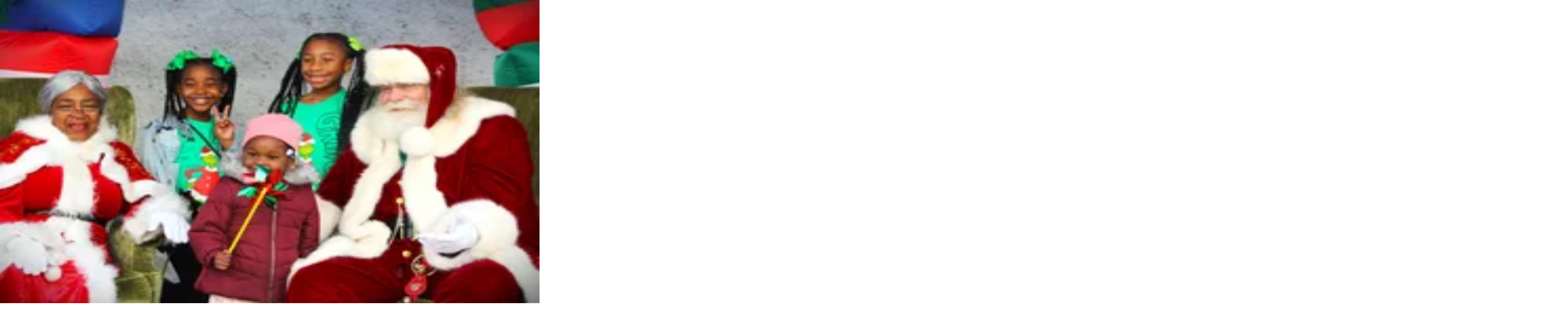

--- FILE ---
content_type: text/html; charset=utf-8
request_url: https://www.wilsontimes.com/
body_size: 44554
content:
<!DOCTYPE html><html lang="en"><head><meta charSet="utf-8"/><meta name="viewport" content="width=device-width, initial-scale=1, viewport-fit=cover"/><link rel="preload" as="image" imageSrcSet="https://public-assets-prod.pubgen.ai/brand_2eff6b01-3fde-44a1-8313-f742f7818c2c/asset_dcdd417c-aa05-4038-b448-82aef9f4b7ed.svg?w=256 256w, https://public-assets-prod.pubgen.ai/brand_2eff6b01-3fde-44a1-8313-f742f7818c2c/asset_dcdd417c-aa05-4038-b448-82aef9f4b7ed.svg?w=384 384w, https://public-assets-prod.pubgen.ai/brand_2eff6b01-3fde-44a1-8313-f742f7818c2c/asset_dcdd417c-aa05-4038-b448-82aef9f4b7ed.svg?w=415 415w, https://public-assets-prod.pubgen.ai/brand_2eff6b01-3fde-44a1-8313-f742f7818c2c/asset_dcdd417c-aa05-4038-b448-82aef9f4b7ed.svg?w=600 600w, https://public-assets-prod.pubgen.ai/brand_2eff6b01-3fde-44a1-8313-f742f7818c2c/asset_dcdd417c-aa05-4038-b448-82aef9f4b7ed.svg?w=700 700w, https://public-assets-prod.pubgen.ai/brand_2eff6b01-3fde-44a1-8313-f742f7818c2c/asset_dcdd417c-aa05-4038-b448-82aef9f4b7ed.svg?w=800 800w, https://public-assets-prod.pubgen.ai/brand_2eff6b01-3fde-44a1-8313-f742f7818c2c/asset_dcdd417c-aa05-4038-b448-82aef9f4b7ed.svg?w=905 905w, https://public-assets-prod.pubgen.ai/brand_2eff6b01-3fde-44a1-8313-f742f7818c2c/asset_dcdd417c-aa05-4038-b448-82aef9f4b7ed.svg?w=1080 1080w, https://public-assets-prod.pubgen.ai/brand_2eff6b01-3fde-44a1-8313-f742f7818c2c/asset_dcdd417c-aa05-4038-b448-82aef9f4b7ed.svg?w=1240 1240w, https://public-assets-prod.pubgen.ai/brand_2eff6b01-3fde-44a1-8313-f742f7818c2c/asset_dcdd417c-aa05-4038-b448-82aef9f4b7ed.svg?w=1400 1400w, https://public-assets-prod.pubgen.ai/brand_2eff6b01-3fde-44a1-8313-f742f7818c2c/asset_dcdd417c-aa05-4038-b448-82aef9f4b7ed.svg?w=1920 1920w, https://public-assets-prod.pubgen.ai/brand_2eff6b01-3fde-44a1-8313-f742f7818c2c/asset_dcdd417c-aa05-4038-b448-82aef9f4b7ed.svg?w=2048 2048w, https://public-assets-prod.pubgen.ai/brand_2eff6b01-3fde-44a1-8313-f742f7818c2c/asset_dcdd417c-aa05-4038-b448-82aef9f4b7ed.svg?w=3840 3840w" imageSizes="(max-width: 56.5625em) 50vw, 400px" fetchPriority="high"/><link rel="preload" as="image" imageSrcSet="https://public-assets-prod.pubgen.ai/brand_2eff6b01-3fde-44a1-8313-f742f7818c2c/asset_96450b88-03b5-4ff2-8b30-c505af51b8aa.jpeg?w=415 415w, https://public-assets-prod.pubgen.ai/brand_2eff6b01-3fde-44a1-8313-f742f7818c2c/asset_96450b88-03b5-4ff2-8b30-c505af51b8aa.jpeg?w=600 600w, https://public-assets-prod.pubgen.ai/brand_2eff6b01-3fde-44a1-8313-f742f7818c2c/asset_96450b88-03b5-4ff2-8b30-c505af51b8aa.jpeg?w=700 700w, https://public-assets-prod.pubgen.ai/brand_2eff6b01-3fde-44a1-8313-f742f7818c2c/asset_96450b88-03b5-4ff2-8b30-c505af51b8aa.jpeg?w=800 800w, https://public-assets-prod.pubgen.ai/brand_2eff6b01-3fde-44a1-8313-f742f7818c2c/asset_96450b88-03b5-4ff2-8b30-c505af51b8aa.jpeg?w=905 905w, https://public-assets-prod.pubgen.ai/brand_2eff6b01-3fde-44a1-8313-f742f7818c2c/asset_96450b88-03b5-4ff2-8b30-c505af51b8aa.jpeg?w=1080 1080w, https://public-assets-prod.pubgen.ai/brand_2eff6b01-3fde-44a1-8313-f742f7818c2c/asset_96450b88-03b5-4ff2-8b30-c505af51b8aa.jpeg?w=1240 1240w, https://public-assets-prod.pubgen.ai/brand_2eff6b01-3fde-44a1-8313-f742f7818c2c/asset_96450b88-03b5-4ff2-8b30-c505af51b8aa.jpeg?w=1400 1400w, https://public-assets-prod.pubgen.ai/brand_2eff6b01-3fde-44a1-8313-f742f7818c2c/asset_96450b88-03b5-4ff2-8b30-c505af51b8aa.jpeg?w=1920 1920w, https://public-assets-prod.pubgen.ai/brand_2eff6b01-3fde-44a1-8313-f742f7818c2c/asset_96450b88-03b5-4ff2-8b30-c505af51b8aa.jpeg?w=2048 2048w, https://public-assets-prod.pubgen.ai/brand_2eff6b01-3fde-44a1-8313-f742f7818c2c/asset_96450b88-03b5-4ff2-8b30-c505af51b8aa.jpeg?w=3840 3840w" imageSizes="100vw" fetchPriority="high"/><link rel="preload" as="image" href="https://pubgen-analytics.mathis-73e.workers.dev/collect?sid=site_67e88654-8a92-4cbc-9ec6-a4e969111a4f&amp;p=%2Fsites%2Fwww.wilsontimes.com&amp;r="/><link rel="stylesheet" href="/_next/static/css/47fcea04311f12aa.css" data-precedence="next"/><link rel="stylesheet" href="/_next/static/css/56c5b78136041517.css" data-precedence="next"/><link rel="preload" as="script" fetchPriority="low" href="/_next/static/chunks/webpack-16fa60b5924c47dc.js"/><script src="/_next/static/chunks/618f8807-fc574271aee3dd1f.js" async=""></script><script src="/_next/static/chunks/3205-334ad9d878f2d6ac.js" async=""></script><script src="/_next/static/chunks/main-app-9845e06571f38eef.js" async=""></script><script src="/_next/static/chunks/9086-9b17361ccaaae2f5.js" async=""></script><script src="/_next/static/chunks/21-87936521d2d3ded0.js" async=""></script><script src="/_next/static/chunks/app/global-error-da970d4d18113ab5.js" async=""></script><script src="/_next/static/chunks/2323-2e755c7b673870c0.js" async=""></script><script src="/_next/static/chunks/app/layout-d1175392bc6f7b09.js" async=""></script><script src="/_next/static/chunks/7498-46a9d46180ca9b5d.js" async=""></script><script src="/_next/static/chunks/app/error-6e4c0e9525a5eebf.js" async=""></script><script src="/_next/static/chunks/88cb64d0-eaa797a90d8d5a8e.js" async=""></script><script src="/_next/static/chunks/d4829d71-1c30a6705f7f8d2d.js" async=""></script><script src="/_next/static/chunks/2465-4af103753b471f26.js" async=""></script><script src="/_next/static/chunks/2267-f20ff088accb0de5.js" async=""></script><script src="/_next/static/chunks/4457-6949558e376b2bc2.js" async=""></script><script src="/_next/static/chunks/6229-a60536afeb22acb7.js" async=""></script><script src="/_next/static/chunks/6228-be91624dcede38b4.js" async=""></script><script src="/_next/static/chunks/app/sites/%5Bsite%5D/%5B%5B...page%5D%5D/page-2588ca07615f916e.js" async=""></script><script src="/_next/static/chunks/6024-5d69a26c30bdd096.js" async=""></script><script src="/_next/static/chunks/app/sites/%5Bsite%5D/layout-d86f6f0f045993aa.js" async=""></script><link rel="preload" href="https://securepubads.g.doubleclick.net/tag/js/gpt.js" as="script"/><link rel="preload" href="https://www.googletagmanager.com/gtag/js?id=G-TZXKLH9BJC" as="script"/><link rel="preconnect" href="https://public-assets-prod.pubgen.ai" crossorigin="anonymous"/><title>The Wilson Times News</title><meta name="description" content="The latest news, stories, and articles from The Wilson Times News."/><meta name="robots" content="index, follow"/><link rel="canonical" href="https://www.wilsontimes.com"/><meta property="og:title" content="The Wilson Times News"/><meta property="og:description" content="The latest news, stories, and articles from The Wilson Times News."/><meta property="og:url" content="https://www.wilsontimes.com"/><meta property="og:site_name" content="The Wilson Times News"/><meta property="og:locale" content="en_US"/><meta property="og:image" content="https://public-assets-prod.pubgen.ai/brand_2eff6b01-3fde-44a1-8313-f742f7818c2c/asset_f1d0622f-a221-4d61-afee-610ec8a6f0fd.png?w=1200"/><meta property="og:image:alt" content="The Wilson Times News"/><meta property="og:image:width" content="5000"/><meta property="og:image:height" content="2625"/><meta property="og:type" content="website"/><meta name="twitter:card" content="summary_large_image"/><meta name="twitter:site" content="The Wilson Times News"/><meta name="twitter:creator" content="PubGen.ai"/><meta name="twitter:title" content="The Wilson Times News"/><meta name="twitter:description" content="The latest news, stories, and articles from The Wilson Times News."/><meta name="twitter:image" content="https://public-assets-prod.pubgen.ai/brand_2eff6b01-3fde-44a1-8313-f742f7818c2c/asset_f1d0622f-a221-4d61-afee-610ec8a6f0fd.png?w=1200"/><meta name="twitter:image:alt" content="The Wilson Times News"/><meta name="twitter:image:width" content="5000"/><meta name="twitter:image:height" content="2625"/><link rel="icon" href="https://public-assets-prod.pubgen.ai/brand_2eff6b01-3fde-44a1-8313-f742f7818c2c/asset_7d7deb71-f250-43cb-b488-30281662cc8e.ico" type="image/x-icon"/><script src="/_next/static/chunks/polyfills-78c92fac7aa8fdd8.js" noModule=""></script></head><body><style>
          @import url('https://fonts.googleapis.com/css2?family=Neuton:ital,wght@0,400;0,700;1,400&display=swap')
        </style><style>
          @import url('https://fonts.googleapis.com/css2?family=Roboto:ital,wght@0,400;0,700;1,400&display=swap')
        </style><style type="text/css">
  
    @font-face {
      font-family: Inter;
      src: url('https://public-assets-prod.pubgen.ai/brand_2eff6b01-3fde-44a1-8313-f742f7818c2c/asset_16397237-63e8-4f4a-b149-9bf254252fa1.ttf') format('trueType');
      font-style: normal;
      font-weight: 400;
      font-display: 'swap';
    }
  

    @font-face {
      font-family: 'Poynter OSD Narrow';
      src: url('https://public-assets-prod.pubgen.ai/brand_2eff6b01-3fde-44a1-8313-f742f7818c2c/asset_67fafbb8-d481-4880-b7fc-7399ea96fb95.otf') format('opentype');
      font-style: normal;
      font-weight: 600;
      font-display: 'swap';
    }
  

    @font-face {
      font-family: 'Poynter OSD Narrow';
      src: url('https://public-assets-prod.pubgen.ai/brand_2eff6b01-3fde-44a1-8313-f742f7818c2c/asset_67fafbb8-d481-4880-b7fc-7399ea96fb95.otf') format('opentype');
      font-style: normal;
      font-weight: 600;
      font-display: 'swap';
    }
  

    @font-face {
      font-family: 'Griffith Gothic Condensed';
      src: url('https://public-assets-prod.pubgen.ai/brand_2eff6b01-3fde-44a1-8313-f742f7818c2c/asset_4b82cb91-69c0-4b5b-af36-453bf0d68212.otf') format('opentype');
      font-style: normal;
      font-weight: 700;
      font-display: 'swap';
    }
  

    @font-face {
      font-family: 'Griffith Gothic Condensed';
      src: url('https://public-assets-prod.pubgen.ai/brand_2eff6b01-3fde-44a1-8313-f742f7818c2c/asset_4b82cb91-69c0-4b5b-af36-453bf0d68212.otf') format('opentype');
      font-style: normal;
      font-weight: 700;
      font-display: 'swap';
    }
  

    @font-face {
      font-family: Inter;
      src: url('https://public-assets-prod.pubgen.ai/brand_2eff6b01-3fde-44a1-8313-f742f7818c2c/asset_16397237-63e8-4f4a-b149-9bf254252fa1.ttf') format('trueType');
      font-style: normal;
      font-weight: 400;
      font-display: 'swap';
    }
  
  
:root {
  --pri: #2C387D;
--pri_90: #2C387D;
--pri_D: #212A5E;
--pri_L: #37469C;
--sec: #2C387D;
--sec_90: #2C387D;
--sec_D: #212A5E;
--sec_L: #37469C;
--lin: #2C387D;
--lin_90: #2C387D;
--lin_D: #212A5E;
--lin_L: #37469C;
--ale: #AF0D21;
--ale_90: #AF0D21;
--ale_D: #830A19;
--ale_L: #DB1029;
--suc: #6C8581;
--suc_90: #6C8581;
--suc_D: #516461;
--suc_L: #8CA19E;
--war: #976007;
--war_90: #976007;
--war_D: #714805;
--war_L: #BD7809;
  --h1-size: 5rem;
--h2-size: 4.5rem;
--h3-size: 4rem;
--h4-size: 3.5rem;
--h5-size: 2.5rem;
--h6-size: 2.4rem;
--subtitle1-size: 2.4rem;
--subtitle2-size: 1.8rem;
--body1-size: 1.8rem;
--body2-size: 1.6rem;
--button-size: 1.6rem;
--caption-size: 1.4rem;
--overline-size: 1.4rem;
--blockquote-size: 1.7rem;
--code-size: 1.4rem;
  --h1-size-raw: 5;
--h2-size-raw: 4.5;
--h3-size-raw: 4;
--h4-size-raw: 3.5;
--h5-size-raw: 2.5;
--h6-size-raw: 2.4;
--subtitle1-size-raw: 2.4;
--subtitle2-size-raw: 1.8;
--body1-size-raw: 1.8;
--body2-size-raw: 1.6;
--button-size-raw: 1.6;
--caption-size-raw: 1.4;
--overline-size-raw: 1.4;
--blockquote-size-raw: 1.7;
--code-size-raw: 1.4;
  --h1-line-height: 1.1em;
--h2-line-height: 1.2em;
--h3-line-height: 1em;
--h4-line-height: 1em;
--h5-line-height: 1.1em;
--h6-line-height: 1.1em;
--subtitle1-line-height: 1.2em;
--subtitle2-line-height: 1.3em;
--body1-line-height: 1.3em;
--body2-line-height: 1.2em;
--button-line-height: 1.2em;
--caption-line-height: 1.4em;
--overline-line-height: 1.4em;
--blockquote-line-height: 1.4em;
--code-line-height: 1.4em;
  --h1-line-height-raw: 1.1;
--h2-line-height-raw: 1.2;
--h3-line-height-raw: 1;
--h4-line-height-raw: 1;
--h5-line-height-raw: 1.1;
--h6-line-height-raw: 1.1;
--subtitle1-line-height-raw: 1.2;
--subtitle2-line-height-raw: 1.3;
--body1-line-height-raw: 1.3;
--body2-line-height-raw: 1.2;
--button-line-height-raw: 1.2;
--caption-line-height-raw: 1.4;
--overline-line-height-raw: 1.4;
--blockquote-line-height-raw: 1.4;
--code-line-height-raw: 1.4;
  --h1-letter-spacing: 0em;
--h2-letter-spacing: 0em;
--h3-letter-spacing: 0em;
--h4-letter-spacing: 0em;
--h5-letter-spacing: 0em;
--h6-letter-spacing: 0.03em;
--subtitle1-letter-spacing: 0em;
--subtitle2-letter-spacing: 0em;
--body1-letter-spacing: 0em;
--body2-letter-spacing: 0em;
--button-letter-spacing: 0em;
--caption-letter-spacing: 0em;
--overline-letter-spacing: 0.07em;
--blockquote-letter-spacing: 0em;
--code-letter-spacing: 0em;
  --h1-space-after: 0.39em;
--h2-space-after: 0.3em;
--h3-space-after: 0.23em;
--h4-space-after: 0.19em;
--h5-space-after: 0.15em;
--h6-space-after: 0.19em;
--subtitle1-space-after: 0.17em;
--subtitle2-space-after: 0.1em;
--body1-space-after: 1.3em;
--body2-space-after: 0.11em;
--button-space-after: 0em;
--caption-space-after: 0.08em;
--overline-space-after: 0.09em;
--blockquote-space-after: 0.22em;
--code-space-after: 0.08em;
  --h1-case: normal;
--h2-case: normal;
--h3-case: normal;
--h4-case: normal;
--h5-case: normal;
--h6-case: uppercase;
--subtitle1-case: normal;
--subtitle2-case: normal;
--body1-case: normal;
--body2-case: normal;
--button-case: normal;
--caption-case: normal;
--overline-case: uppercase;
--blockquote-case: normal;
--code-case: normal;
  --caption-family: Inter, sans-serif;
--h1-family: 'Poynter OSD Narrow', serif;
--h2-family: 'Poynter OSD Narrow', serif;
--h3-family: 'Griffith Gothic Condensed', sans-serif;
--h4-family: 'Griffith Gothic Condensed', sans-serif;
--overline-family: Inter, sans-serif;
  --caption-weight: 400;
--h1-weight: 600;
--h2-weight: 600;
--h3-weight: 700;
--h4-weight: 700;
--overline-weight: 400;
  --caption-style: normal;
--h1-style: normal;
--h2-style: normal;
--h3-style: normal;
--h4-style: normal;
--overline-style: normal;
  

  </style><div class="customflex customflex--direction_column customflex--align_stretch customflex--justify_start customflex--wrap_noWrap min-h_100dvh"><section data-sho-block-id="blockt_b1372c80-c33e-4b37-ba58-370f6312b963" data-sho-block-name="BlockPubHeaderMenu-HeaderMain" data-subscription-status="loading" class="box_border-box bg_$gs1 pos_sticky top_[0px] z_[20] [@media_print]:d_none"><div id="header-main-top-container" class="box_border-box"><div class=""><div class="gutter gutter--variant_horizontal"><nav class="pos_relative justify_space-between border-bw_$1 border-bottom-style_solid border-b_$gs6 py_$4"><div class="customflex customflex--direction_row customflex--align_center customflex--justify_between customflex--wrap_noWrap"><div class="box_border-box w_$full d_none bp2:d_block"><span class="text text--oll_true text--allowNaturalMb_false text--variant_caption text--isLink_false text_$gs11 w_$fit">Sunday, December 28</span><span class="text text--oll_true text--allowNaturalMb_false text--variant_caption text--isLink_false text_$gs11 w_$fit"><b>52°F<!-- --> / </b>Wilson, North Carolina</span></div><div class="customflex customflex--direction_row customflex--align_stretch customflex--justify_center customflex--wrap_noWrap w_$full"><a href="/"><img alt="Logo Page Header" fetchPriority="high" width="300" height="44" decoding="async" data-nimg="1" class="w_auto max-w_calc(100dvw_-_32px) obj-fit_contain transition-prop_max-height duration_$normal ease_in-out hover:opacity_0.8 hover:ease_in-out bp2:max-w_min(560px,_35vw) bp2:h_[50px]! h_[30px]! bp3:h_[90px]!" style="color:transparent" sizes="(max-width: 56.5625em) 50vw, 400px" srcSet="https://public-assets-prod.pubgen.ai/brand_2eff6b01-3fde-44a1-8313-f742f7818c2c/asset_dcdd417c-aa05-4038-b448-82aef9f4b7ed.svg?w=256 256w, https://public-assets-prod.pubgen.ai/brand_2eff6b01-3fde-44a1-8313-f742f7818c2c/asset_dcdd417c-aa05-4038-b448-82aef9f4b7ed.svg?w=384 384w, https://public-assets-prod.pubgen.ai/brand_2eff6b01-3fde-44a1-8313-f742f7818c2c/asset_dcdd417c-aa05-4038-b448-82aef9f4b7ed.svg?w=415 415w, https://public-assets-prod.pubgen.ai/brand_2eff6b01-3fde-44a1-8313-f742f7818c2c/asset_dcdd417c-aa05-4038-b448-82aef9f4b7ed.svg?w=600 600w, https://public-assets-prod.pubgen.ai/brand_2eff6b01-3fde-44a1-8313-f742f7818c2c/asset_dcdd417c-aa05-4038-b448-82aef9f4b7ed.svg?w=700 700w, https://public-assets-prod.pubgen.ai/brand_2eff6b01-3fde-44a1-8313-f742f7818c2c/asset_dcdd417c-aa05-4038-b448-82aef9f4b7ed.svg?w=800 800w, https://public-assets-prod.pubgen.ai/brand_2eff6b01-3fde-44a1-8313-f742f7818c2c/asset_dcdd417c-aa05-4038-b448-82aef9f4b7ed.svg?w=905 905w, https://public-assets-prod.pubgen.ai/brand_2eff6b01-3fde-44a1-8313-f742f7818c2c/asset_dcdd417c-aa05-4038-b448-82aef9f4b7ed.svg?w=1080 1080w, https://public-assets-prod.pubgen.ai/brand_2eff6b01-3fde-44a1-8313-f742f7818c2c/asset_dcdd417c-aa05-4038-b448-82aef9f4b7ed.svg?w=1240 1240w, https://public-assets-prod.pubgen.ai/brand_2eff6b01-3fde-44a1-8313-f742f7818c2c/asset_dcdd417c-aa05-4038-b448-82aef9f4b7ed.svg?w=1400 1400w, https://public-assets-prod.pubgen.ai/brand_2eff6b01-3fde-44a1-8313-f742f7818c2c/asset_dcdd417c-aa05-4038-b448-82aef9f4b7ed.svg?w=1920 1920w, https://public-assets-prod.pubgen.ai/brand_2eff6b01-3fde-44a1-8313-f742f7818c2c/asset_dcdd417c-aa05-4038-b448-82aef9f4b7ed.svg?w=2048 2048w, https://public-assets-prod.pubgen.ai/brand_2eff6b01-3fde-44a1-8313-f742f7818c2c/asset_dcdd417c-aa05-4038-b448-82aef9f4b7ed.svg?w=3840 3840w" src="https://public-assets-prod.pubgen.ai/brand_2eff6b01-3fde-44a1-8313-f742f7818c2c/asset_dcdd417c-aa05-4038-b448-82aef9f4b7ed.svg?w=3840"/></a></div><div class="customflex customflex--direction_row customflex--align_center customflex--justify_end customflex--wrap_noWrap d_none bp2:d_flex"></div></div></nav></div></div></div><div id="header-main-bottom-container" class="bg_$gs1"><div class="gutter gutter--variant_horizontal"><div class="customflex customflex--direction_row customflex--align_center customflex--justify_between customflex--wrap_noWrap customflex--gap_4 pos_relative border-bw_$1 border-bottom-style_solid border-b_$gs6 [&amp;_ul]:d_flex [&amp;_ul]:list-style_none [&amp;_li]:cursor_pointer [&amp;_a.subscribe]:w_$full min-h_[calc(var(--button-line-height-raw)_*_var(--button-size-raw)_*_10px_+_(2_+_2)_*_var(--spacing-\$2))_] py_$2 bp2:min-h_[unset]"><span class="icon icon--disabled_false icon--size_24 cursor_pointer text_$pri select_none hover:opacity_0.7 hover:transition-prop_[opacity] hover:duration_$normal hover:ease_[ease-in-out]"><svg width="15" height="15" viewBox="0 0 15 15" fill="none" xmlns="http://www.w3.org/2000/svg"><path d="M1.5 3C1.22386 3 1 3.22386 1 3.5C1 3.77614 1.22386 4 1.5 4H13.5C13.7761 4 14 3.77614 14 3.5C14 3.22386 13.7761 3 13.5 3H1.5ZM1 7.5C1 7.22386 1.22386 7 1.5 7H13.5C13.7761 7 14 7.22386 14 7.5C14 7.77614 13.7761 8 13.5 8H1.5C1.22386 8 1 7.77614 1 7.5ZM1 11.5C1 11.2239 1.22386 11 1.5 11H13.5C13.7761 11 14 11.2239 14 11.5C14 11.7761 13.7761 12 13.5 12H1.5C1.22386 12 1 11.7761 1 11.5Z" fill="currentColor" fill-rule="evenodd" clip-rule="evenodd"></path></svg></span><div class="customflex customflex--direction_row customflex--align_center customflex--justify_start customflex--wrap_noWrap customflex--gap_4 w_auto mr_[0px] bp2:w_[inherit]"><ul class="d_none! list-style_none items_center justify_center gap-x_$2 gap-y_1.2em flex_[1_1_0%] flex-wrap_wrap bp2:d_flex!"><li><a href="/sections/news"><span class="text text--oll_true text--allowNaturalMb_false text--variant_body2 text--isLink_false text_$gs12 hover:text_$gs11 white-space_nowrap leading_1em leading_[1em]">News</span></a></li><li><a href="/sections/sports"><span class="text text--oll_true text--allowNaturalMb_false text--variant_body2 text--isLink_false text_$gs12 hover:text_$gs11 white-space_nowrap leading_1em leading_[1em]">Sports</span></a></li><li><a href="/sections/editorials"><span class="text text--oll_true text--allowNaturalMb_false text--variant_body2 text--isLink_false text_$gs12 hover:text_$gs11 white-space_nowrap leading_1em leading_[1em]">Editorials</span></a></li><li><a href="/sections/letters"><span class="text text--oll_true text--allowNaturalMb_false text--variant_body2 text--isLink_false text_$gs12 hover:text_$gs11 white-space_nowrap leading_1em leading_[1em]">Letters</span></a></li><li><a href="/sections/e-edition"><span class="text text--oll_true text--allowNaturalMb_false text--variant_body2 text--isLink_false text_$gs12 hover:text_$gs11 white-space_nowrap leading_1em leading_[1em]">E-Edition</span></a></li><li class="d_flex items_center hover:[&amp;_.header-sub-menu-container]:d_block"><span class="text text--oll_true text--allowNaturalMb_false text--variant_body2 text--isLink_false text_$gs12 white-space_nowrap leading_[1em] hover:text_$gs11">Classifieds</span><span class="icon icon--disabled_false icon--size_24 cursor_default text_$gs9"><svg width="15" height="15" viewBox="0 0 15 15" fill="none" xmlns="http://www.w3.org/2000/svg"><path d="M4.18179 6.18181C4.35753 6.00608 4.64245 6.00608 4.81819 6.18181L7.49999 8.86362L10.1818 6.18181C10.3575 6.00608 10.6424 6.00608 10.8182 6.18181C10.9939 6.35755 10.9939 6.64247 10.8182 6.81821L7.81819 9.81821C7.73379 9.9026 7.61934 9.95001 7.49999 9.95001C7.38064 9.95001 7.26618 9.9026 7.18179 9.81821L4.18179 6.81821C4.00605 6.64247 4.00605 6.35755 4.18179 6.18181Z" fill="currentColor" fill-rule="evenodd" clip-rule="evenodd"></path></svg></span><div class="box_border-box pos_absolute bottom_8px pt_12px pb_$6 left_50% w_100dvw d_none bg_$gs1 transform_translate(-50%,_100%) shadow_$bottom cursor_default hover:d_block header-sub-menu-container"><div class=""><div class="gutter gutter--variant_horizontal"><div class="--thickness_1px w_100% border-block-end-width_var(--thickness) border_$gs8 mb_$4"></div><ul class="d_flex flex_column gap_$4"><li class="d_flex flex_column items_center gap_$3"><span class="text text--oll_true text--allowNaturalMb_false text--variant_body2 text--isLink_false text_$gs11 text-transform_uppercase">Classifieds</span><ul class="d_flex flex_row gap_$4 flex-wrap_wrap justify_center"><li><a href="/sections/classifieds"><span class="text text--oll_true text--allowNaturalMb_false text--variant_body2 text--isLink_false text_$gs12 hover:text_$gs11 white-space_wrap leading_1.2em leading_[1em]">Browse Classifieds</span></a></li><li><a href="/stories/step-by-step-guide-publishing-your-classified-ad-with-restoration-news-media-page_929"><span class="text text--oll_true text--allowNaturalMb_false text--variant_body2 text--isLink_false text_$gs12 hover:text_$gs11 white-space_wrap leading_1.2em leading_[1em]">Place Classified Ad</span></a></li></ul></li></ul></div></div></div></li><li class="d_flex items_center hover:[&amp;_.header-sub-menu-container]:d_block"><span class="text text--oll_true text--allowNaturalMb_false text--variant_body2 text--isLink_false text_$gs12 white-space_nowrap leading_[1em] hover:text_$gs11">Obituaries</span><span class="icon icon--disabled_false icon--size_24 cursor_default text_$gs9"><svg width="15" height="15" viewBox="0 0 15 15" fill="none" xmlns="http://www.w3.org/2000/svg"><path d="M4.18179 6.18181C4.35753 6.00608 4.64245 6.00608 4.81819 6.18181L7.49999 8.86362L10.1818 6.18181C10.3575 6.00608 10.6424 6.00608 10.8182 6.18181C10.9939 6.35755 10.9939 6.64247 10.8182 6.81821L7.81819 9.81821C7.73379 9.9026 7.61934 9.95001 7.49999 9.95001C7.38064 9.95001 7.26618 9.9026 7.18179 9.81821L4.18179 6.81821C4.00605 6.64247 4.00605 6.35755 4.18179 6.18181Z" fill="currentColor" fill-rule="evenodd" clip-rule="evenodd"></path></svg></span><div class="box_border-box pos_absolute bottom_8px pt_12px pb_$6 left_50% w_100dvw d_none bg_$gs1 transform_translate(-50%,_100%) shadow_$bottom cursor_default hover:d_block header-sub-menu-container"><div class=""><div class="gutter gutter--variant_horizontal"><div class="--thickness_1px w_100% border-block-end-width_var(--thickness) border_$gs8 mb_$4"></div><ul class="d_flex flex_column gap_$4"><li class="d_flex flex_column items_center gap_$3"><span class="text text--oll_true text--allowNaturalMb_false text--variant_body2 text--isLink_false text_$gs11 text-transform_uppercase">Obituaries</span><ul class="d_flex flex_row gap_$4 flex-wrap_wrap justify_center"><li><a href="https://www.legacy.com/us/obituaries/the-wilson-times/browse" target="_blank" rel="noreferrer"><span class="text text--oll_true text--allowNaturalMb_false text--variant_body2 text--isLink_false text_$gs12 hover:text_$gs11 white-space_wrap leading_1.2em">Browse Obituaries</span></a></li><li><a href="https://legacy.memoriams.com/network/TheWilsonTimesObituaries/Obituary?online=1&amp;utm_campaign=consumerdirect&amp;utm_source=rnm&amp;utm_medium=np_s&amp;utm_content=the-wilson-times" target="_blank" rel="noreferrer"><span class="text text--oll_true text--allowNaturalMb_false text--variant_body2 text--isLink_false text_$gs12 hover:text_$gs11 white-space_wrap leading_1.2em">Place an Obituary</span></a></li></ul></li></ul></div></div></div></li><li class="d_flex items_center hover:[&amp;_.header-sub-menu-container]:d_block"><span class="text text--oll_true text--allowNaturalMb_false text--variant_body2 text--isLink_false text_$gs12 white-space_nowrap leading_[1em] hover:text_$gs11">Public Notices</span><span class="icon icon--disabled_false icon--size_24 cursor_default text_$gs9"><svg width="15" height="15" viewBox="0 0 15 15" fill="none" xmlns="http://www.w3.org/2000/svg"><path d="M4.18179 6.18181C4.35753 6.00608 4.64245 6.00608 4.81819 6.18181L7.49999 8.86362L10.1818 6.18181C10.3575 6.00608 10.6424 6.00608 10.8182 6.18181C10.9939 6.35755 10.9939 6.64247 10.8182 6.81821L7.81819 9.81821C7.73379 9.9026 7.61934 9.95001 7.49999 9.95001C7.38064 9.95001 7.26618 9.9026 7.18179 9.81821L4.18179 6.81821C4.00605 6.64247 4.00605 6.35755 4.18179 6.18181Z" fill="currentColor" fill-rule="evenodd" clip-rule="evenodd"></path></svg></span><div class="box_border-box pos_absolute bottom_8px pt_12px pb_$6 left_50% w_100dvw d_none bg_$gs1 transform_translate(-50%,_100%) shadow_$bottom cursor_default hover:d_block header-sub-menu-container"><div class=""><div class="gutter gutter--variant_horizontal"><div class="--thickness_1px w_100% border-block-end-width_var(--thickness) border_$gs8 mb_$4"></div><ul class="d_flex flex_column gap_$4"><li class="d_flex flex_column items_center gap_$3"><span class="text text--oll_true text--allowNaturalMb_false text--variant_body2 text--isLink_false text_$gs11 text-transform_uppercase">Public Notices</span><ul class="d_flex flex_row gap_$4 flex-wrap_wrap justify_center"><li><a href="https://wilsontimes.column.us/search" target="_blank" rel="noreferrer"><span class="text text--oll_true text--allowNaturalMb_false text--variant_body2 text--isLink_false text_$gs12 hover:text_$gs11 white-space_wrap leading_1.2em">Browse Notices</span></a></li><li><a href="https://wilsontimes.column.us/place" target="_blank" rel="noreferrer"><span class="text text--oll_true text--allowNaturalMb_false text--variant_body2 text--isLink_false text_$gs12 hover:text_$gs11 white-space_wrap leading_1.2em">Place Notices</span></a></li></ul></li></ul></div></div></div></li></ul><div class="bp2:w_$auto bp2:z_[10] bp2:d_flex"><div class="customflex customflex--direction_row customflex--align_center customflex--justify_end customflex--wrap_noWrap"><span class="icon icon--disabled_false icon--size_24 cursor_pointer text_$pri hover:opacity_0.7 hover:transition-prop_[opacity] hover:duration_$normal hover:ease_[ease-in-out]"><svg width="15" height="15" viewBox="0 0 15 15" fill="none" xmlns="http://www.w3.org/2000/svg"><path d="M10 6.5C10 8.433 8.433 10 6.5 10C4.567 10 3 8.433 3 6.5C3 4.567 4.567 3 6.5 3C8.433 3 10 4.567 10 6.5ZM9.30884 10.0159C8.53901 10.6318 7.56251 11 6.5 11C4.01472 11 2 8.98528 2 6.5C2 4.01472 4.01472 2 6.5 2C8.98528 2 11 4.01472 11 6.5C11 7.56251 10.6318 8.53901 10.0159 9.30884L12.8536 12.1464C13.0488 12.3417 13.0488 12.6583 12.8536 12.8536C12.6583 13.0488 12.3417 13.0488 12.1464 12.8536L9.30884 10.0159Z" fill="currentColor" fill-rule="evenodd" clip-rule="evenodd"></path></svg></span></div><form class="d_none z_$hidden opacity_0 [&amp;_&gt;_*]:w_$0"><span class="icon icon--disabled_true icon--size_20 cursor_not-allowed rounded_$1 p_[2px] transition-prop_[all] duration_$fast ease_linear border-w_$1 border-style_solid hover:opacity_0.7 hover:transition-prop_[opacity] hover:duration_$normal hover:ease_in-out text_$gs12 border_transparent"><svg width="15" height="15" viewBox="0 0 15 15" fill="none" xmlns="http://www.w3.org/2000/svg"><path d="M10 6.5C10 8.433 8.433 10 6.5 10C4.567 10 3 8.433 3 6.5C3 4.567 4.567 3 6.5 3C8.433 3 10 4.567 10 6.5ZM9.30884 10.0159C8.53901 10.6318 7.56251 11 6.5 11C4.01472 11 2 8.98528 2 6.5C2 4.01472 4.01472 2 6.5 2C8.98528 2 11 4.01472 11 6.5C11 7.56251 10.6318 8.53901 10.0159 9.30884L12.8536 12.1464C13.0488 12.3417 13.0488 12.6583 12.8536 12.8536C12.6583 13.0488 12.3417 13.0488 12.1464 12.8536L9.30884 10.0159Z" fill="currentColor" fill-rule="evenodd" clip-rule="evenodd"></path></svg></span><input class="txtStyle_body2 fs_[clamp(16px,_token(fontSizes.$body2),_100%)] pl_$2 grow_2 border-w_$0 bg_transparent focus:ring_none" placeholder="Enter Search" autofocus="" autoComplete="off" type="text" name="search" value=""/><span class="icon icon--disabled_false icon--size_16 cursor_pointer text_$gs12 transition-prop_transform duration_$normal ease_[ease-out] p_$1 hover:transform_scale(1.1) hover:ease_[ease-in]"><svg width="15" height="15" viewBox="0 0 15 15" fill="none" xmlns="http://www.w3.org/2000/svg"><path d="M12.8536 2.85355C13.0488 2.65829 13.0488 2.34171 12.8536 2.14645C12.6583 1.95118 12.3417 1.95118 12.1464 2.14645L7.5 6.79289L2.85355 2.14645C2.65829 1.95118 2.34171 1.95118 2.14645 2.14645C1.95118 2.34171 1.95118 2.65829 2.14645 2.85355L6.79289 7.5L2.14645 12.1464C1.95118 12.3417 1.95118 12.6583 2.14645 12.8536C2.34171 13.0488 2.65829 13.0488 2.85355 12.8536L7.5 8.20711L12.1464 12.8536C12.3417 13.0488 12.6583 13.0488 12.8536 12.8536C13.0488 12.6583 13.0488 12.3417 12.8536 12.1464L8.20711 7.5L12.8536 2.85355Z" fill="currentColor" fill-rule="evenodd" clip-rule="evenodd"></path></svg></span></form></div><div id="header-main-mobile-container" class="customflex customflex--direction_row customflex--align_center customflex--justify_start customflex--wrap_noWrap customflex--gap_4 w_$full d_flex vis_visible bp2:d_none"></div></div></div><div class="box_border-box h_[1px] pt_$1 d_block border-bw_$1 border-bottom-style_solid border-b_$gs6"></div></div></div><div class="pos_fixed inset_$0 z_[-1] d_none bg_$b12"></div><div class="box_border-box top_$0 bottom_$0 z_[101] pos_fixed bg_$pri overflow-y_scroll text_$gs1 transition-prop_[left] duration_$normal w_[min(80vw,400px)] left_[-1000px] bp1:left_[-400px]" id="header-main-drawer-container"><div class="d_flex flex_column items_stretch box_border-box w_$full h_$full"><form class="d_flex flex-wrap_nowrap items_flex-end px_$6 pt_$10 pb_$0 bp1:pt_$10 bp1:px_$10 bp2:d_none"><div class="customflex customflex--direction_row customflex--align_stretch customflex--justify_start customflex--wrap_noWrap items_center bg_$gs1 h_$8 w_$full bg_$pri [&amp;__div]:border-bw_[0px]! [&amp;_input]:bg_$pri [&amp;_input]:p_$0 [&amp;_input]:pl_$2 [&amp;_input]:h_$8 [&amp;_input]:text-transform_none [&amp;_input]:duration_$normal [&amp;_input]:transition-prop_border-bottom-color [&amp;_input]:border-bw_$1 [&amp;_input]:border-bottom-style_solid [&amp;_input]:border-b_$gs8 [&amp;_input]:focus:border-b_$gs1 [&amp;_input]:focus:ring_none"><div class="customflex customflex--direction_row customflex--align_center customflex--justify_start customflex--wrap_noWrap bg_$pri"><span class="icon icon--disabled_false icon--size_24 cursor_pointer text_$priText"><svg width="15" height="15" viewBox="0 0 15 15" fill="none" xmlns="http://www.w3.org/2000/svg"><path d="M10 6.5C10 8.433 8.433 10 6.5 10C4.567 10 3 8.433 3 6.5C3 4.567 4.567 3 6.5 3C8.433 3 10 4.567 10 6.5ZM9.30884 10.0159C8.53901 10.6318 7.56251 11 6.5 11C4.01472 11 2 8.98528 2 6.5C2 4.01472 4.01472 2 6.5 2C8.98528 2 11 4.01472 11 6.5C11 7.56251 10.6318 8.53901 10.0159 9.30884L12.8536 12.1464C13.0488 12.3417 13.0488 12.6583 12.8536 12.8536C12.6583 13.0488 12.3417 13.0488 12.1464 12.8536L9.30884 10.0159Z" fill="currentColor" fill-rule="evenodd" clip-rule="evenodd"></path></svg></span></div></div></form><div class="flex_[1_1_0%] overflow-y_auto d_flex flex_column gap_$6 p_$6 bp1:p_$10 bp2:gap_$8 bp3:gap_$10 scrollbar:d_none"><div class="box_border-box"><span class="text text--oll_true text--allowNaturalMb_false text--variant_h6 text--isLink_false mb_$3">News</span><ul class="gap_$1 d_flex flex_column"><li><a href="/sections/news"><span class="text text--oll_true text--allowNaturalMb_false text--variant_body2 text--isLink_true text_$w1 white-space_wrap leading_1.2em leading_[1em] py_3px">News</span></a></li><li><a href="/sections/for-your-health"><span class="text text--oll_true text--allowNaturalMb_false text--variant_body2 text--isLink_true text_$w1 white-space_wrap leading_1.2em leading_[1em] py_3px">Wilson Medical: For Your Health</span></a></li><li><a href="/sections/special-sections"><span class="text text--oll_true text--allowNaturalMb_false text--variant_body2 text--isLink_true text_$w1 white-space_wrap leading_1.2em leading_[1em] py_3px">Special Sections</span></a></li><li><a href="/sections/deed-transfers"><span class="text text--oll_true text--allowNaturalMb_false text--variant_body2 text--isLink_true text_$w1 white-space_wrap leading_1.2em leading_[1em] py_3px">Deed Transfers</span></a></li><li><a href="/sections/entertainment-plus"><span class="text text--oll_true text--allowNaturalMb_false text--variant_body2 text--isLink_true text_$w1 white-space_wrap leading_1.2em leading_[1em] py_3px">Entertainment Plus</span></a></li><li><a href="/sections/opinion"><span class="text text--oll_true text--allowNaturalMb_false text--variant_body2 text--isLink_true text_$w1 white-space_wrap leading_1.2em leading_[1em] py_3px">Opinion</span></a></li><li><a href="/sections/sports"><span class="text text--oll_true text--allowNaturalMb_false text--variant_body2 text--isLink_true text_$w1 white-space_wrap leading_1.2em leading_[1em] py_3px">Sports</span></a></li><li><a href="/tags/college-sports"><span class="text text--oll_true text--allowNaturalMb_false text--variant_body2 text--isLink_true text_$w1 white-space_wrap leading_1.2em leading_[1em] py_3px">College Sports</span></a></li><li><a href="/tags/student-athlete-of-the-week"><span class="text text--oll_true text--allowNaturalMb_false text--variant_body2 text--isLink_true text_$w1 white-space_wrap leading_1.2em leading_[1em] py_3px">Student Athlete of the Week</span></a></li><li><a href="/tags/school-sports"><span class="text text--oll_true text--allowNaturalMb_false text--variant_body2 text--isLink_true text_$w1 white-space_wrap leading_1.2em leading_[1em] py_3px">School Sports</span></a></li></ul></div><div class="box_border-box"><span class="text text--oll_true text--allowNaturalMb_false text--variant_h6 text--isLink_false mb_$3">Obituaries</span><ul class="gap_$1 d_flex flex_column"><li><a href="https://www.legacy.com/us/obituaries/the-wilson-times/browse" target="_blank" rel="noreferrer"><span class="text text--oll_true text--allowNaturalMb_false text--variant_body2 text--isLink_true text_$w1 white-space_wrap leading_1.2em py_3px">Browse Obituaries</span></a></li><li><a href="https://legacy.memoriams.com/network/TheWilsonTimesObituaries/Obituary?online=1&amp;utm_campaign=consumerdirect&amp;utm_source=rnm&amp;utm_medium=np_s&amp;utm_content=the-wilson-times" target="_blank" rel="noreferrer"><span class="text text--oll_true text--allowNaturalMb_false text--variant_body2 text--isLink_true text_$w1 white-space_wrap leading_1.2em py_3px">Place an Obituary</span></a></li></ul></div><div class="box_border-box"><span class="text text--oll_true text--allowNaturalMb_false text--variant_h6 text--isLink_false mb_$3">Public Notices</span><ul class="gap_$1 d_flex flex_column"><li><a href="https://wilsontimes.column.us/search" target="_blank" rel="noreferrer"><span class="text text--oll_true text--allowNaturalMb_false text--variant_body2 text--isLink_true text_$w1 white-space_wrap leading_1.2em py_3px">Browse Notices</span></a></li><li><a href="https://wilsontimes.column.us/place" target="_blank" rel="noreferrer"><span class="text text--oll_true text--allowNaturalMb_false text--variant_body2 text--isLink_true text_$w1 white-space_wrap leading_1.2em py_3px">Place Notices</span></a></li></ul></div><div class="box_border-box"><span class="text text--oll_true text--allowNaturalMb_false text--variant_h6 text--isLink_false mb_$3">Links</span><ul class="gap_$1 d_flex flex_column"><li><a href="/contact-us"><span class="text text--oll_true text--allowNaturalMb_false text--variant_body2 text--isLink_true text_$w1 white-space_wrap leading_1.2em leading_[1em] py_3px">Contact Us</span></a></li><li><a href="/latest-stories"><span class="text text--oll_true text--allowNaturalMb_false text--variant_body2 text--isLink_true text_$w1 white-space_wrap leading_1.2em leading_[1em] py_3px">Latest Stories</span></a></li><li><a href="/sections/e-edition"><span class="text text--oll_true text--allowNaturalMb_false text--variant_body2 text--isLink_true text_$w1 white-space_wrap leading_1.2em leading_[1em] py_3px">E-Edition</span></a></li><li><a href="/stories/step-by-step-guide-publishing-your-classified-ad-with-restoration-news-media-page_929"><span class="text text--oll_true text--allowNaturalMb_false text--variant_body2 text--isLink_true text_$w1 white-space_wrap leading_1.2em leading_[1em] py_3px">Submit Classified Ad</span></a></li></ul></div></div></div></div></section><section data-sho-block-id="blockt_b1372c80-c33e-4b37-ba58-370f6312b963" data-sho-block-name="BlockPubHeaderMenu-LeaderboardAd" id="block-pub-header-menu-leaderboard-ad" class="box_border-box bg_$gs4 overflow_auto [@media_print]:d_none"><div class="box_border-box pos_relative"><style>
    #div-gpt-ad-hero-0 {
      min-width: 320px;
      min-height: 100px;
      false
    }
    @media (min-width: 728px) {
      #div-gpt-ad-hero-0 {
        min-height: 90px;
       display:  flex;
      }
    }
    @media (min-width: 970px) {
      #div-gpt-ad-hero-0 {
        min-height: 90px;
        display:  flex;
      }
    }
    @media (min-width: 1200px) {
      #div-gpt-ad-hero-0 {  
        min-height: 90px;
        display:  flex;
      }
    }
    @media (min-width: 1920px) {
      #div-gpt-ad-hero-0 {
        min-height: 90px;
        display:  flex;
      }
    }
    </style><div id="div-gpt-ad-hero-0" data-ad-unit="/25119049/wt-leaderboard" class="d_flex justify_flex-start py_$4 box_content-box [&amp;_div]:m_[0_auto]"></div></div></section><div id="main-header-injected-script-container"><!-- === WT: Top Stories 3x(300x250) Ad Row (Homepage Only • SPA-Safe • Desktop Fix) === -->

<style>
  .wt-ts-ads {
    display: grid;
    grid-template-columns: repeat(3, 300px);
    gap: 16px;
    justify-content: center;
    margin: 24px auto 8px;
    max-width: 980px;
  }
  .wt-ts-ads .adbox {
    background: #f6f7f8;
    display: flex;
    align-items: center;
    justify-content: center;
    width: 300px;
    height: 250px;
  }

  /* Tablet: 2-up centered */
  @media (max-width: 980px) {
    .wt-ts-ads {
      grid-template-columns: repeat(2, 1fr);
      max-width: 640px;
    }
    .wt-ts-ads .adbox {
      width: 300px;
      height: 250px;
      margin: 0 auto;
    }
  }

  /* Mobile: 1-up, fixed 300x250 (most compatible) */
  @media (max-width: 640px) {
    .wt-ts-ads {
      grid-template-columns: 1fr;
      max-width: 100%;
    }
    .wt-ts-ads .adbox {
      width: 300px;
      height: 250px;
      margin: 0 auto;
    }
  }
</style>

<!-- Static container (script may rebuild/move as needed) -->
<section id="wt-topstories-ads" class="wt-ts-ads" data-wt-adrow>
  <div class="adbox"><div id="div-gpt-ad-1763750300674-0"></div></div>
  <div class="adbox"><div id="div-gpt-ad-1763750354530-0"></div></div>
  <div class="adbox"><div id="div-gpt-ad-1763750389577-0"></div></div>
</section>

<!-- Load GPT once. If your theme already loads this globally, remove this line. -->




<!-- === End WT: Top Stories Ad Row === -->







<!-- Sticky Anchor Ad Styles -->
<style>
    #sticky-anchor-ad {
        position: fixed;
        bottom: 0;
        left: 0;
        width: 100%;
        background: #ffffff;
        z-index: 18;
        box-shadow: 0 -2px 5px rgba(0, 0, 0, 0.1);
        padding: 10px 0;
    }

    #sticky-anchor-ad .ad-inner {
        display: flex;
        justify-content: center;
        align-items: center;
        width: 100%;
    }

    #sticky-anchor-ad .ad-slot {
        width: 728px;
        height: 90px;
    }

    @media screen and (max-width: 767px) {
        #sticky-anchor-ad .ad-slot {
            width: 320px;
            height: 50px;
        }
    }

    .sticky-close-button {
        position: absolute;
        top: 5px;
        right: 10px;
        background: none;
        border: none;
        font-size: 18px;
        cursor: pointer;
    }

    #sticky-ad-spacer {
        width: 100%;
    }
</style>

<!-- GPT Script (Sticky Anchor Ad) -->





<div id="slidingBillboardWrapper" class="hidden" 
     style="padding-top: 20px; padding-bottom: 20px; text-align: center;">

  <!-- Anchor Wrapper with Relative Positioning -->
  <div id="billboardAnchorWrapper" 
       style="position: relative; display: inline-block;">

    <!-- Ad Container -->
    <div id="gpt-anchor-ad" style="display: block;"></div>

    <!-- Button Over the Ad -->
    <button id="billboardToggle" aria-label="Toggle billboard"
        style="display:none; position:absolute; right:10px; top:10px; z-index:999; background:rgba(255,255,255,0.8); border:none; border-radius:50%; width:30px; height:30px; cursor:pointer; font-size:16px; line-height:30px; text-align:center; box-shadow: 0 2px 5px rgba(0,0,0,0.2);">
        &#9660;
    </button>
  </div>

  <div id="billboardSlide" class="collapsed" 
       style="width:100%; display:flex; justify-content:center;">
    <div id="gpt-slide-ad" style="margin:0 auto; display:block;"></div>
  </div>
</div>

<!-- Remove advertisement title removal -->
<style>
    .ad-indicator-text {
        display: none;
    }

   #pub-home-top-stories-ad-2 > span{
    display: none;
}
</style>
<!-- End of advertisement title removal --></div><main style="flex-grow:1"><section class="box_border-box pos_relative mb_-1px w_$full min-h_[500px] overflow_hidden bg_$gs3 bp3:max-h_80dvh group" data-sho-block-name="BlockPubHomeHero" data-sho-block-id="block_896febf2-4a34-450d-aafb-3352b94e9e13"><a href="/news/its-worth-a-whole-lot-to-me-saturday-fire-destroys-auto-shop-425be474"><div class="box_border-box pos_relative bp3:after:content_&quot;_&quot; bp3:after:pos_absolute bp3:after:inset_$0 bp3:after:bg_[linear-gradient(360deg,_{colors.$b2}_10.11%,_{colors.$b7}_41.33%,_transparent_100%)] bp3:after:bg-blend_multiply"><img alt="‘It’s worth a whole lot to me’: Saturday fire destroys auto shop - home hero image" fetchPriority="high" width="3712" height="2955" decoding="async" data-nimg="1" class="pos_relative d_block obj-fit_cover w_auto min-w_[100vw] max-w_[100vw] h_[min(40vh,_100vw)] bp1:h_[min(60vh,_100vw)] bp3:h_[min(80vh,_100vw)]" style="color:transparent" sizes="100vw" srcSet="https://public-assets-prod.pubgen.ai/brand_2eff6b01-3fde-44a1-8313-f742f7818c2c/asset_96450b88-03b5-4ff2-8b30-c505af51b8aa.jpeg?w=415 415w, https://public-assets-prod.pubgen.ai/brand_2eff6b01-3fde-44a1-8313-f742f7818c2c/asset_96450b88-03b5-4ff2-8b30-c505af51b8aa.jpeg?w=600 600w, https://public-assets-prod.pubgen.ai/brand_2eff6b01-3fde-44a1-8313-f742f7818c2c/asset_96450b88-03b5-4ff2-8b30-c505af51b8aa.jpeg?w=700 700w, https://public-assets-prod.pubgen.ai/brand_2eff6b01-3fde-44a1-8313-f742f7818c2c/asset_96450b88-03b5-4ff2-8b30-c505af51b8aa.jpeg?w=800 800w, https://public-assets-prod.pubgen.ai/brand_2eff6b01-3fde-44a1-8313-f742f7818c2c/asset_96450b88-03b5-4ff2-8b30-c505af51b8aa.jpeg?w=905 905w, https://public-assets-prod.pubgen.ai/brand_2eff6b01-3fde-44a1-8313-f742f7818c2c/asset_96450b88-03b5-4ff2-8b30-c505af51b8aa.jpeg?w=1080 1080w, https://public-assets-prod.pubgen.ai/brand_2eff6b01-3fde-44a1-8313-f742f7818c2c/asset_96450b88-03b5-4ff2-8b30-c505af51b8aa.jpeg?w=1240 1240w, https://public-assets-prod.pubgen.ai/brand_2eff6b01-3fde-44a1-8313-f742f7818c2c/asset_96450b88-03b5-4ff2-8b30-c505af51b8aa.jpeg?w=1400 1400w, https://public-assets-prod.pubgen.ai/brand_2eff6b01-3fde-44a1-8313-f742f7818c2c/asset_96450b88-03b5-4ff2-8b30-c505af51b8aa.jpeg?w=1920 1920w, https://public-assets-prod.pubgen.ai/brand_2eff6b01-3fde-44a1-8313-f742f7818c2c/asset_96450b88-03b5-4ff2-8b30-c505af51b8aa.jpeg?w=2048 2048w, https://public-assets-prod.pubgen.ai/brand_2eff6b01-3fde-44a1-8313-f742f7818c2c/asset_96450b88-03b5-4ff2-8b30-c505af51b8aa.jpeg?w=3840 3840w" src="https://public-assets-prod.pubgen.ai/brand_2eff6b01-3fde-44a1-8313-f742f7818c2c/asset_96450b88-03b5-4ff2-8b30-c505af51b8aa.jpeg?w=3840"/></div></a><div class="customflex bp3:customflex--direction_column bp4:customflex--direction_column bp3:customflex--align_start bp3:customflex--justify_end customflex--wrap_noWrap pos_relative h_auto w_auto p_$6 d_block text-wrap_[pretty] bp1:d_block bp1:p_$8 bp2:px_$8 bp3:w_[max-content] bp3:text-wrap_[pretty] bp3:pos_absolute bp3:text-align_center bp3:bottom_$0 bp3:left_[50%] bp3:transform_translateX(-50%) bp3:max-w_[1200px] bp3:pb_$15"><div class="customflex customflex--direction_row customflex--align_stretch bp3:customflex--justify_center customflex--wrap_noWrap mb_$4"><a href="/sections/news"><span class="text text--oll_true text--allowNaturalMb_false text--variant_overline text--isLink_true text_$pri bp1:text_$pri bp3:text_$w1">News</span></a><div data-orientation="horizontal" role="separator" class="customDivider customDivider--size_small customDivider--orientation_vertical w_1px bg_$gs11 mx_$3 h_auto bp1:bg_$gs11 bp3:bg_$w1"></div><span class="text text--oll_true text--allowNaturalMb_false text--variant_overline text--isLink_false d_flex items_center text_$gs11 bp1:text_$gs11 bp3:text_$w1">December 28</span></div><a href="/news/its-worth-a-whole-lot-to-me-saturday-fire-destroys-auto-shop-425be474"><h2><span class="text text--oll_false text--allowNaturalMb_false text--variant_h2 text--isLink_false cursor_pointer text_$b1 groupHover:transition-prop_opacity groupHover:duration_$normal groupHover:ease_in-out groupHover:opacity_0.8 bp1:text_$b1 bp3:text_$w1 bp2:d_none">‘It’s worth a whole lot to me’: Saturday fire destroys auto shop</span><span class="text text--oll_false text--allowNaturalMb_false text--variant_h2 text--isLink_false cursor_pointer text_$b1 groupHover:transition-prop_opacity groupHover:duration_$normal groupHover:ease_in-out groupHover:opacity_0.8 bp1:text_$b1 bp3:text_$w1 d_none bp2:d_inline-block">‘It’s worth a whole lot to me’: Saturday fire destroys auto shop</span></h2><span class="text text--oll_true text--allowNaturalMb_false text--variant_body2 text--isLink_false mt_$4 text_$b1 bp1:text_$b1 bp3:text_$w1 bp3:max-w_[600px] bp3:mx_$auto">An electrical fire totaled Royal Custom Auto and Cycle Saturday afternoon, closing U.S. Highway 301 for hours. The owner said he plans to reopen, whether in the same place or somewhere else.</span></a></div></section><section data-sho-block-name="BlockPubLeadArticle" data-sho-block-id="block_a81a5830-8f91-4ce4-b018-31d2a72bf3e9" class="bg_$gs1 mb_-1px pos_relative"><div class="gutter gutter--variant_tall"><h2 id="hero-heading" style="position:absolute;width:1px;height:1px;padding:0;margin:-1px;overflow:hidden;clip:rect(0, 0, 0, 0);white-space:nowrap;border:0">Lead Story</h2><div class=""><div class="customflex customflex--direction_column bp3:customflex--direction_row customflex--align_center customflex--justify_start bp3:customflex--justify_between customflex--wrap_noWrap customflex--gap_4 bp3:customflex--gap_8"><div class="customflex customflex--direction_row customflex--align_center customflex--justify_center customflex--wrap_noWrap w_$full grow_1 bp3:rounded_$3 bp3:flex_[1_0_calc(69%_-_36px)]"><div class="box_border-box pos_relative rounded_$3 overflow_hidden w_$full bp3:mb_$0 [&amp;_div]:rounded_$3"><a class="w_$full overflow_hidden rounded_$3" href="/news/down-to-business-kings-nursing-and-homecare-brings-healthcare-to-you-895b999c"><div style="overflow:hidden"><img alt="Down to Business: King’s Nursing and Homecare brings health care to you" loading="lazy" width="3515" height="2648" decoding="async" data-nimg="1" class="d_block w_$full h_auto max-w_$full obj-fit_cover transition-prop_all duration_$slow ease_out rounded_$3 bg_$gs7 hover:transition-prop_all hover:duration_$slow hover:ease_in hover:transform_scale(1.03) max-h_[50vh] obj-pos_top_center [&amp;_img]:obj-fit_cover" style="color:transparent" sizes="(min-width: 77.5em) 736px, (min-width: 37.5em) calc(100vw - 64px), calc(100vw - 48px)" srcSet="https://public-assets-prod.pubgen.ai/brand_2eff6b01-3fde-44a1-8313-f742f7818c2c/asset_cb109625-d582-4623-acaa-c16266e5c3e6.jpeg?w=16 16w, https://public-assets-prod.pubgen.ai/brand_2eff6b01-3fde-44a1-8313-f742f7818c2c/asset_cb109625-d582-4623-acaa-c16266e5c3e6.jpeg?w=32 32w, https://public-assets-prod.pubgen.ai/brand_2eff6b01-3fde-44a1-8313-f742f7818c2c/asset_cb109625-d582-4623-acaa-c16266e5c3e6.jpeg?w=48 48w, https://public-assets-prod.pubgen.ai/brand_2eff6b01-3fde-44a1-8313-f742f7818c2c/asset_cb109625-d582-4623-acaa-c16266e5c3e6.jpeg?w=64 64w, https://public-assets-prod.pubgen.ai/brand_2eff6b01-3fde-44a1-8313-f742f7818c2c/asset_cb109625-d582-4623-acaa-c16266e5c3e6.jpeg?w=96 96w, https://public-assets-prod.pubgen.ai/brand_2eff6b01-3fde-44a1-8313-f742f7818c2c/asset_cb109625-d582-4623-acaa-c16266e5c3e6.jpeg?w=128 128w, https://public-assets-prod.pubgen.ai/brand_2eff6b01-3fde-44a1-8313-f742f7818c2c/asset_cb109625-d582-4623-acaa-c16266e5c3e6.jpeg?w=256 256w, https://public-assets-prod.pubgen.ai/brand_2eff6b01-3fde-44a1-8313-f742f7818c2c/asset_cb109625-d582-4623-acaa-c16266e5c3e6.jpeg?w=384 384w, https://public-assets-prod.pubgen.ai/brand_2eff6b01-3fde-44a1-8313-f742f7818c2c/asset_cb109625-d582-4623-acaa-c16266e5c3e6.jpeg?w=415 415w, https://public-assets-prod.pubgen.ai/brand_2eff6b01-3fde-44a1-8313-f742f7818c2c/asset_cb109625-d582-4623-acaa-c16266e5c3e6.jpeg?w=600 600w, https://public-assets-prod.pubgen.ai/brand_2eff6b01-3fde-44a1-8313-f742f7818c2c/asset_cb109625-d582-4623-acaa-c16266e5c3e6.jpeg?w=700 700w, https://public-assets-prod.pubgen.ai/brand_2eff6b01-3fde-44a1-8313-f742f7818c2c/asset_cb109625-d582-4623-acaa-c16266e5c3e6.jpeg?w=800 800w, https://public-assets-prod.pubgen.ai/brand_2eff6b01-3fde-44a1-8313-f742f7818c2c/asset_cb109625-d582-4623-acaa-c16266e5c3e6.jpeg?w=905 905w, https://public-assets-prod.pubgen.ai/brand_2eff6b01-3fde-44a1-8313-f742f7818c2c/asset_cb109625-d582-4623-acaa-c16266e5c3e6.jpeg?w=1080 1080w, https://public-assets-prod.pubgen.ai/brand_2eff6b01-3fde-44a1-8313-f742f7818c2c/asset_cb109625-d582-4623-acaa-c16266e5c3e6.jpeg?w=1240 1240w, https://public-assets-prod.pubgen.ai/brand_2eff6b01-3fde-44a1-8313-f742f7818c2c/asset_cb109625-d582-4623-acaa-c16266e5c3e6.jpeg?w=1400 1400w, https://public-assets-prod.pubgen.ai/brand_2eff6b01-3fde-44a1-8313-f742f7818c2c/asset_cb109625-d582-4623-acaa-c16266e5c3e6.jpeg?w=1920 1920w, https://public-assets-prod.pubgen.ai/brand_2eff6b01-3fde-44a1-8313-f742f7818c2c/asset_cb109625-d582-4623-acaa-c16266e5c3e6.jpeg?w=2048 2048w, https://public-assets-prod.pubgen.ai/brand_2eff6b01-3fde-44a1-8313-f742f7818c2c/asset_cb109625-d582-4623-acaa-c16266e5c3e6.jpeg?w=3840 3840w" src="https://public-assets-prod.pubgen.ai/brand_2eff6b01-3fde-44a1-8313-f742f7818c2c/asset_cb109625-d582-4623-acaa-c16266e5c3e6.jpeg?w=3840"/></div></a></div></div><div class="customflex customflex--direction_column customflex--align_stretch customflex--justify_start customflex--wrap_noWrap px_$0 max-w_[75rem] bp3:w_[51%] bp3:order_-1 order_1"><div class="gap_$2 mb_$3 break_break-word"><a href="/sections/news"><span class="text text--oll_true text--allowNaturalMb_false text--variant_overline text--isLink_true d_inline leading_[1.25em] hover:transition-prop_all hover:duration_$normal hover:ease_in-out text_$pri [&amp;:hover]:text_$pri_L">News</span></a><div data-orientation="horizontal" role="separator" class="customDivider customDivider--size_small customDivider--orientation_vertical w_1px h_[1em] d_inline-block ml_$2 mr_$2 bg_$pri"></div><span class="text text--oll_true text--allowNaturalMb_false text--variant_overline text--isLink_false d_inline text_$gs11 leading_[1em] text-wrap_nowrap">Dec. 28</span></div><a class="text-wrap_[pretty] hover:[&amp;_span:first-child]:transition-prop_opacity hover:[&amp;_span:first-child]:duration_$normal hover:[&amp;_span:first-child]:ease_in-out hover:[&amp;_span:first-child]:opacity_0.7" href="/news/down-to-business-kings-nursing-and-homecare-brings-healthcare-to-you-895b999c"><h3><span class="text text--oll_true text--allowNaturalMb_false text--variant_h4 text--isLink_false text_$gs12 text-align_left break_break-word">Down to Business: King’s Nursing and Homecare brings health care to you</span></h3><span class="text text--oll_false text--allowNaturalMb_false text--variant_body2 text--isLink_false text_$gs11 mt_$6 break_break-word">Tiara Wiley-King and Tnitra King opened King’s Nursing and Homecare to bring in-home medical, behavioral and wound care to underserved patients across eastern North Carolina.</span></a><div class="box_border-box mb_$4 bp3:mb_$6"></div><div id="" class="customflex customflex--direction_column bp3:customflex--direction_column customflex--align_start customflex--justify_start customflex--wrap_noWrap customflex--gap_2"><a href="/writers/christopher-long"><div class="customflex customflex--direction_row customflex--align_center customflex--justify_start customflex--wrap_noWrap customflex--gap_2 w_fit transition-prop_all duration_$slow ease_out max-w_$full cursor_pointer [&amp;:hover]:transition-prop_all [&amp;:hover]:duration_$normal [&amp;:hover]:ease_in [&amp;:hover]:[&amp;_.avatar-img-container]:transform_scale(1.05) [&amp;:hover]:[&amp;_.avatar-img-container]:shadow_0_4px_12px_$gs4,_0_2px_4px_$gs3 [&amp;:hover]:[&amp;_.avatar-img-container]:brightness_1.05 [&amp;:hover]:[&amp;_.avatar-img-container]:ring_2px_solid [&amp;:hover]:[&amp;_.avatar-img-container]:ring-color_$gs12 [&amp;:hover]:[&amp;_.avatar-img-container]:ring-offset_2px [&amp;:hover]:[&amp;_.avatar-img-container]:transition-prop_all [&amp;:hover]:[&amp;_.avatar-img-container]:duration_$normal [&amp;:hover]:[&amp;_.avatar-img-container]:ease_in [&amp;:hover]:[&amp;_.author-name]:text_$gs12! [&amp;:hover]:[&amp;_.author-name]:tracking_0.015em [&amp;:hover]:[&amp;_.author-name]:fw_500 [&amp;:hover]:[&amp;_.author-name]:transition-prop_all [&amp;:hover]:[&amp;_.author-name]:duration_$normal [&amp;:hover]:[&amp;_.author-name]:ease_in [&amp;:hover]:[&amp;_.author-title]:text_$gs12! [&amp;:hover]:[&amp;_.author-title]:transition-prop_all [&amp;:hover]:[&amp;_.author-title]:duration_$normal [&amp;:hover]:[&amp;_.author-title]:ease_in"><div class="pos_relative d_flex items_center justify_center overflow_hidden rounded_$round overflow_hidden obj-fit_cover shrink_0 w_[30px] h_[30px]! bp2:w_[35px] bp2:min-w_[35px] bp2:h_[35px]! cursor_pointer transition-prop_all duration_$slow ease_out avatar-img-container"><img alt="By Christopher Long | clong@wilsontimes.com | 252-265-7821 avatar" loading="lazy" decoding="async" data-nimg="fill" class="obj-fit_cover" style="position:absolute;height:100%;width:100%;left:0;top:0;right:0;bottom:0;color:transparent" sizes="(min-width: 77.5em) 35px, 30px" srcSet="https://public-assets-prod.pubgen.ai/brand_2eff6b01-3fde-44a1-8313-f742f7818c2c/asset_4e2223e9-3cc1-54c1-8934-08cbca3baee5.jpg?w=16 16w, https://public-assets-prod.pubgen.ai/brand_2eff6b01-3fde-44a1-8313-f742f7818c2c/asset_4e2223e9-3cc1-54c1-8934-08cbca3baee5.jpg?w=32 32w, https://public-assets-prod.pubgen.ai/brand_2eff6b01-3fde-44a1-8313-f742f7818c2c/asset_4e2223e9-3cc1-54c1-8934-08cbca3baee5.jpg?w=48 48w, https://public-assets-prod.pubgen.ai/brand_2eff6b01-3fde-44a1-8313-f742f7818c2c/asset_4e2223e9-3cc1-54c1-8934-08cbca3baee5.jpg?w=64 64w, https://public-assets-prod.pubgen.ai/brand_2eff6b01-3fde-44a1-8313-f742f7818c2c/asset_4e2223e9-3cc1-54c1-8934-08cbca3baee5.jpg?w=96 96w, https://public-assets-prod.pubgen.ai/brand_2eff6b01-3fde-44a1-8313-f742f7818c2c/asset_4e2223e9-3cc1-54c1-8934-08cbca3baee5.jpg?w=128 128w, https://public-assets-prod.pubgen.ai/brand_2eff6b01-3fde-44a1-8313-f742f7818c2c/asset_4e2223e9-3cc1-54c1-8934-08cbca3baee5.jpg?w=256 256w, https://public-assets-prod.pubgen.ai/brand_2eff6b01-3fde-44a1-8313-f742f7818c2c/asset_4e2223e9-3cc1-54c1-8934-08cbca3baee5.jpg?w=384 384w, https://public-assets-prod.pubgen.ai/brand_2eff6b01-3fde-44a1-8313-f742f7818c2c/asset_4e2223e9-3cc1-54c1-8934-08cbca3baee5.jpg?w=415 415w, https://public-assets-prod.pubgen.ai/brand_2eff6b01-3fde-44a1-8313-f742f7818c2c/asset_4e2223e9-3cc1-54c1-8934-08cbca3baee5.jpg?w=600 600w, https://public-assets-prod.pubgen.ai/brand_2eff6b01-3fde-44a1-8313-f742f7818c2c/asset_4e2223e9-3cc1-54c1-8934-08cbca3baee5.jpg?w=700 700w, https://public-assets-prod.pubgen.ai/brand_2eff6b01-3fde-44a1-8313-f742f7818c2c/asset_4e2223e9-3cc1-54c1-8934-08cbca3baee5.jpg?w=800 800w, https://public-assets-prod.pubgen.ai/brand_2eff6b01-3fde-44a1-8313-f742f7818c2c/asset_4e2223e9-3cc1-54c1-8934-08cbca3baee5.jpg?w=905 905w, https://public-assets-prod.pubgen.ai/brand_2eff6b01-3fde-44a1-8313-f742f7818c2c/asset_4e2223e9-3cc1-54c1-8934-08cbca3baee5.jpg?w=1080 1080w, https://public-assets-prod.pubgen.ai/brand_2eff6b01-3fde-44a1-8313-f742f7818c2c/asset_4e2223e9-3cc1-54c1-8934-08cbca3baee5.jpg?w=1240 1240w, https://public-assets-prod.pubgen.ai/brand_2eff6b01-3fde-44a1-8313-f742f7818c2c/asset_4e2223e9-3cc1-54c1-8934-08cbca3baee5.jpg?w=1400 1400w, https://public-assets-prod.pubgen.ai/brand_2eff6b01-3fde-44a1-8313-f742f7818c2c/asset_4e2223e9-3cc1-54c1-8934-08cbca3baee5.jpg?w=1920 1920w, https://public-assets-prod.pubgen.ai/brand_2eff6b01-3fde-44a1-8313-f742f7818c2c/asset_4e2223e9-3cc1-54c1-8934-08cbca3baee5.jpg?w=2048 2048w, https://public-assets-prod.pubgen.ai/brand_2eff6b01-3fde-44a1-8313-f742f7818c2c/asset_4e2223e9-3cc1-54c1-8934-08cbca3baee5.jpg?w=3840 3840w" src="https://public-assets-prod.pubgen.ai/brand_2eff6b01-3fde-44a1-8313-f742f7818c2c/asset_4e2223e9-3cc1-54c1-8934-08cbca3baee5.jpg?w=3840"/></div><div class="box_border-box"><span class="text text--oll_true text--allowNaturalMb_false text--variant_body2 text--isLink_false text_$gs11 text-align_left bp3:text-align_left transition-prop_all duration_$slow ease_out author-name">By Christopher Long | clong@wilsontimes.com | 252-265-7821</span></div></div></a></div></div></div></div></div></section><section data-sho-block-name="BlockPubHomeTopStories" data-sho-block-id="block_3e214b64-4cca-4ddc-829d-5b2af0008950" class=""><div class="gutter gutter--variant_tall"><h2><span id="home-top-stories-title" class="text text--oll_false text--allowNaturalMb_false text--variant_h6 text--isLink_false text_$gs12 pb_10 bp2:pb_$12">Top Stories</span></h2><div class="w_$full bp3:flex_row bp3:justify_space-between bp3:gap_$5 bp3:d_flex bp3:[&amp;_&gt;_*]:pos_sticky bp3:[&amp;_&gt;_*]:h_fit bp3:[&amp;_#top-stories-secondary-stories]:order_1 bp3:[&amp;_#top-stories-secondary-stories]:w_[300px] bp3:[&amp;_#top-stories-secondary-stories]:shrink_0 bp3:[&amp;_#top-stories-main-story]:order_2 bp3:[&amp;_#top-stories-main-story]:w_$full bp3:[&amp;_#top-stories-main-stories-by-row]:order_1 bp3:[&amp;_#top-stories-main-stories-by-row]:w_$full bp3:[&amp;_#top-stories-complementary-rail]:w_[300px] bp3:[&amp;_#top-stories-complementary-rail]:shrink_0 bp3:[&amp;_#top-stories-complementary-rail]:order_3 d_flex flex_column justify_space-between gap_$3 bp2:flex_row bp2:gap_$5 bp2:[&amp;_#top-stories-complementary-rail]:w_[300px] bp2:[&amp;_#top-stories-complementary-rail]:pos_sticky bp2:[&amp;_#top-stories-complementary-rail]:h_fit [&amp;_&gt;_*]:top_[173px]"><div class="customgrid customgrid--columns_1 bp1:customgrid--columns_2 bp2:customgrid--columns_1 customgrid--gap_small bp1:customgrid--gap_medium customgrid--align_start customgrid--justify_start customgrid--justifyItems_start" id="top-stories-main-stories-by-row"><div class="customflex customflex--direction_column customflex--align_stretch customflex--justify_start customflex--wrap_noWrap customflex--gap_6 bp1:customflex--gap_8"><div class="d_flex flex_row [&amp;_&gt;_*:first-child]:flex_1_1_33.3333% [&amp;_&gt;_*:nth-child(2)]:flex_2_1_66.6667% gap_$4 [@bp2]:d_block"><div class="customflex customflex--direction_column bp3:customflex--direction_row customflex--align_start customflex--justify_start bp3:customflex--justify_between customflex--wrap_noWrap customflex--gap_4 bp3:customflex--gap_8 mb_$0"><div class="customflex customflex--direction_row customflex--align_center customflex--justify_center customflex--wrap_noWrap w_$full grow_1 bp3:rounded_$3 bp3:flex_[1_0_43%]"><div class="box_border-box pos_relative rounded_$3 overflow_hidden w_$full bp3:mb_$0 [&amp;_div]:rounded_$3 max-h_[max(50vh,_300px)]"><a class="w_$full overflow_hidden rounded_$3" href="/news/wilson-county-deed-transfers-recorded-week-of-dec-15-19-95c51439"><div class="pos_relative d_flex items_center justify_center overflow_hidden d_block w_$full h_$0 max-w_$full obj-fit_cover transition-prop_all duration_$slow ease_out rounded_$3 bg_$gs7 hover:transition-prop_all hover:duration_$slow hover:ease_in hover:transform_scale(1.03) max-h_[min(322px,_50vh)] [&amp;_img]:max-h_[max(50vh,_300px)] [&amp;_img]:obj-fit_cover pb_[100%]"><img alt="Wilson County deed transfers recorded week of Dec. 15-19" loading="lazy" decoding="async" data-nimg="fill" class="" style="position:absolute;height:100%;width:100%;left:0;top:0;right:0;bottom:0;color:transparent" sizes="(min-width: 77.5em) 360px, (min-width: 56.5625em) calc(100vw - 384px), (min-width: 37.5em) calc(50vw - 80px), calc(33vw - 10px)" srcSet="https://public-assets-prod.pubgen.ai/brand_2eff6b01-3fde-44a1-8313-f742f7818c2c/asset_17fc8507-0445-54dc-9667-fe9643e311dc.jpg?w=16 16w, https://public-assets-prod.pubgen.ai/brand_2eff6b01-3fde-44a1-8313-f742f7818c2c/asset_17fc8507-0445-54dc-9667-fe9643e311dc.jpg?w=32 32w, https://public-assets-prod.pubgen.ai/brand_2eff6b01-3fde-44a1-8313-f742f7818c2c/asset_17fc8507-0445-54dc-9667-fe9643e311dc.jpg?w=48 48w, https://public-assets-prod.pubgen.ai/brand_2eff6b01-3fde-44a1-8313-f742f7818c2c/asset_17fc8507-0445-54dc-9667-fe9643e311dc.jpg?w=64 64w, https://public-assets-prod.pubgen.ai/brand_2eff6b01-3fde-44a1-8313-f742f7818c2c/asset_17fc8507-0445-54dc-9667-fe9643e311dc.jpg?w=96 96w, https://public-assets-prod.pubgen.ai/brand_2eff6b01-3fde-44a1-8313-f742f7818c2c/asset_17fc8507-0445-54dc-9667-fe9643e311dc.jpg?w=128 128w, https://public-assets-prod.pubgen.ai/brand_2eff6b01-3fde-44a1-8313-f742f7818c2c/asset_17fc8507-0445-54dc-9667-fe9643e311dc.jpg?w=256 256w, https://public-assets-prod.pubgen.ai/brand_2eff6b01-3fde-44a1-8313-f742f7818c2c/asset_17fc8507-0445-54dc-9667-fe9643e311dc.jpg?w=384 384w, https://public-assets-prod.pubgen.ai/brand_2eff6b01-3fde-44a1-8313-f742f7818c2c/asset_17fc8507-0445-54dc-9667-fe9643e311dc.jpg?w=415 415w, https://public-assets-prod.pubgen.ai/brand_2eff6b01-3fde-44a1-8313-f742f7818c2c/asset_17fc8507-0445-54dc-9667-fe9643e311dc.jpg?w=600 600w, https://public-assets-prod.pubgen.ai/brand_2eff6b01-3fde-44a1-8313-f742f7818c2c/asset_17fc8507-0445-54dc-9667-fe9643e311dc.jpg?w=700 700w, https://public-assets-prod.pubgen.ai/brand_2eff6b01-3fde-44a1-8313-f742f7818c2c/asset_17fc8507-0445-54dc-9667-fe9643e311dc.jpg?w=800 800w, https://public-assets-prod.pubgen.ai/brand_2eff6b01-3fde-44a1-8313-f742f7818c2c/asset_17fc8507-0445-54dc-9667-fe9643e311dc.jpg?w=905 905w, https://public-assets-prod.pubgen.ai/brand_2eff6b01-3fde-44a1-8313-f742f7818c2c/asset_17fc8507-0445-54dc-9667-fe9643e311dc.jpg?w=1080 1080w, https://public-assets-prod.pubgen.ai/brand_2eff6b01-3fde-44a1-8313-f742f7818c2c/asset_17fc8507-0445-54dc-9667-fe9643e311dc.jpg?w=1240 1240w, https://public-assets-prod.pubgen.ai/brand_2eff6b01-3fde-44a1-8313-f742f7818c2c/asset_17fc8507-0445-54dc-9667-fe9643e311dc.jpg?w=1400 1400w, https://public-assets-prod.pubgen.ai/brand_2eff6b01-3fde-44a1-8313-f742f7818c2c/asset_17fc8507-0445-54dc-9667-fe9643e311dc.jpg?w=1920 1920w, https://public-assets-prod.pubgen.ai/brand_2eff6b01-3fde-44a1-8313-f742f7818c2c/asset_17fc8507-0445-54dc-9667-fe9643e311dc.jpg?w=2048 2048w, https://public-assets-prod.pubgen.ai/brand_2eff6b01-3fde-44a1-8313-f742f7818c2c/asset_17fc8507-0445-54dc-9667-fe9643e311dc.jpg?w=3840 3840w" src="https://public-assets-prod.pubgen.ai/brand_2eff6b01-3fde-44a1-8313-f742f7818c2c/asset_17fc8507-0445-54dc-9667-fe9643e311dc.jpg?w=3840"/></div></a></div></div><div class="customflex customflex--direction_column customflex--align_stretch customflex--justify_start customflex--wrap_noWrap px_$0 max-w_[75rem] bp3:w_[51%] order_1 d_none bp1:d_flex"><div class="gap_$2 mb_$3 break_break-word"><a href="/sections/news"><span class="text text--oll_true text--allowNaturalMb_false text--variant_overline text--isLink_true d_inline leading_[1.25em] hover:transition-prop_all hover:duration_$normal hover:ease_in-out text_$pri [&amp;:hover]:text_$pri_L">News</span></a><div data-orientation="horizontal" role="separator" class="customDivider customDivider--size_small customDivider--orientation_vertical w_1px h_[1em] d_inline-block ml_$2 mr_$2 bg_$pri"></div><span class="text text--oll_true text--allowNaturalMb_false text--variant_overline text--isLink_false d_inline text_$gs11 leading_[1em] text-wrap_nowrap">December 28</span></div><a class="text-wrap_[pretty] hover:[&amp;_span:first-child]:transition-prop_opacity hover:[&amp;_span:first-child]:duration_$normal hover:[&amp;_span:first-child]:ease_in-out hover:[&amp;_span:first-child]:opacity_0.7" href="/news/wilson-county-deed-transfers-recorded-week-of-dec-15-19-95c51439"><h3><span class="text text--oll_true text--allowNaturalMb_false text--variant_h4 text--isLink_false text_$gs12 text-align_left break_break-word">Wilson County deed transfers recorded week of Dec. 15-19</span></h3><span class="text text--oll_false text--allowNaturalMb_false text--variant_body2 text--isLink_false text_$gs11 mt_$6 break_break-word">Wilson County logged dozens of home, land and commercial property transfers Dec. 15-19, led by high-value sales in Sims, Kenly and Wilson’s Country Club and Forest Hills areas.</span></a><div id="" class="customflex customflex--direction_column bp3:customflex--direction_column customflex--align_start customflex--justify_start customflex--wrap_noWrap customflex--gap_2"></div></div></div><div class="box_border-box bp1:d_none"><a class="text-wrap_[pretty] hover:[&amp;_span:first-child]:transition-prop_opacity hover:[&amp;_span:first-child]:duration_$normal hover:[&amp;_span:first-child]:ease_in-out hover:[&amp;_span:first-child]:opacity_0.7" href="/news/wilson-county-deed-transfers-recorded-week-of-dec-15-19-95c51439"><h3><span class="text text--oll_false text--allowNaturalMb_false text--variant_body1 text--isLink_false break_break-word d_-webkit-box -webkit-line-clamp_3 -webkit-box-orient_vertical overflow_hidden text-overflow_ellipsis max-h_4.5em">Wilson County deed transfers recorded week of Dec. 15-19</span></h3></a><a class="text-wrap_[pretty] hover:[&amp;_span:first-child]:transition-prop_opacity hover:[&amp;_span:first-child]:duration_$normal hover:[&amp;_span:first-child]:ease_in-out hover:[&amp;_span:first-child]:opacity_0.7" href="/sections/news"><span class="text text--oll_false text--allowNaturalMb_false text--variant_overline text--isLink_false text_$pri mt_$2 break_break-word">News</span></a></div></div><div data-orientation="horizontal" role="separator" class="customDivider customDivider--size_small customDivider--orientation_horizontal h_1px w_100% bg_$gs7 bp1:d_none bp3:d_block"></div></div><div class="customflex customflex--direction_column customflex--align_stretch customflex--justify_start customflex--wrap_noWrap customflex--gap_6 bp1:customflex--gap_8"><div class="d_flex flex_row [&amp;_&gt;_*:first-child]:flex_1_1_33.3333% [&amp;_&gt;_*:nth-child(2)]:flex_2_1_66.6667% gap_$4 [@bp2]:d_block"><div class="customflex customflex--direction_column bp3:customflex--direction_row customflex--align_start customflex--justify_start bp3:customflex--justify_between customflex--wrap_noWrap customflex--gap_4 bp3:customflex--gap_8 mb_$0"><div class="customflex customflex--direction_row customflex--align_center customflex--justify_center customflex--wrap_noWrap w_$full grow_1 bp3:rounded_$3 bp3:flex_[1_0_43%]"><div class="box_border-box pos_relative rounded_$3 overflow_hidden w_$full bp3:mb_$0 [&amp;_div]:rounded_$3 max-h_[max(50vh,_300px)]"><a class="w_$full overflow_hidden rounded_$3" href="/wilsonian/parkers-packs-in-for-holiday-season-e453bc33"><div class="pos_relative d_flex items_center justify_center overflow_hidden d_block w_$full h_$0 max-w_$full obj-fit_cover transition-prop_all duration_$slow ease_out rounded_$3 bg_$gs7 hover:transition-prop_all hover:duration_$slow hover:ease_in hover:transform_scale(1.03) max-h_[min(322px,_50vh)] [&amp;_img]:max-h_[max(50vh,_300px)] [&amp;_img]:obj-fit_cover pb_[56.25%]"><img alt="Parker&#x27;s packs in for the holiday season" loading="lazy" decoding="async" data-nimg="fill" class="" style="position:absolute;height:100%;width:100%;left:0;top:0;right:0;bottom:0;color:transparent" sizes="(min-width: 77.5em) 360px, (min-width: 56.5625em) calc(100vw - 384px), (min-width: 37.5em) calc(50vw - 80px), calc(33vw - 10px)" srcSet="https://public-assets-prod.pubgen.ai/brand_2eff6b01-3fde-44a1-8313-f742f7818c2c/asset_4aa7813e-3d8f-47ec-a1a6-63c40d931360.jpg?w=16 16w, https://public-assets-prod.pubgen.ai/brand_2eff6b01-3fde-44a1-8313-f742f7818c2c/asset_4aa7813e-3d8f-47ec-a1a6-63c40d931360.jpg?w=32 32w, https://public-assets-prod.pubgen.ai/brand_2eff6b01-3fde-44a1-8313-f742f7818c2c/asset_4aa7813e-3d8f-47ec-a1a6-63c40d931360.jpg?w=48 48w, https://public-assets-prod.pubgen.ai/brand_2eff6b01-3fde-44a1-8313-f742f7818c2c/asset_4aa7813e-3d8f-47ec-a1a6-63c40d931360.jpg?w=64 64w, https://public-assets-prod.pubgen.ai/brand_2eff6b01-3fde-44a1-8313-f742f7818c2c/asset_4aa7813e-3d8f-47ec-a1a6-63c40d931360.jpg?w=96 96w, https://public-assets-prod.pubgen.ai/brand_2eff6b01-3fde-44a1-8313-f742f7818c2c/asset_4aa7813e-3d8f-47ec-a1a6-63c40d931360.jpg?w=128 128w, https://public-assets-prod.pubgen.ai/brand_2eff6b01-3fde-44a1-8313-f742f7818c2c/asset_4aa7813e-3d8f-47ec-a1a6-63c40d931360.jpg?w=256 256w, https://public-assets-prod.pubgen.ai/brand_2eff6b01-3fde-44a1-8313-f742f7818c2c/asset_4aa7813e-3d8f-47ec-a1a6-63c40d931360.jpg?w=384 384w, https://public-assets-prod.pubgen.ai/brand_2eff6b01-3fde-44a1-8313-f742f7818c2c/asset_4aa7813e-3d8f-47ec-a1a6-63c40d931360.jpg?w=415 415w, https://public-assets-prod.pubgen.ai/brand_2eff6b01-3fde-44a1-8313-f742f7818c2c/asset_4aa7813e-3d8f-47ec-a1a6-63c40d931360.jpg?w=600 600w, https://public-assets-prod.pubgen.ai/brand_2eff6b01-3fde-44a1-8313-f742f7818c2c/asset_4aa7813e-3d8f-47ec-a1a6-63c40d931360.jpg?w=700 700w, https://public-assets-prod.pubgen.ai/brand_2eff6b01-3fde-44a1-8313-f742f7818c2c/asset_4aa7813e-3d8f-47ec-a1a6-63c40d931360.jpg?w=800 800w, https://public-assets-prod.pubgen.ai/brand_2eff6b01-3fde-44a1-8313-f742f7818c2c/asset_4aa7813e-3d8f-47ec-a1a6-63c40d931360.jpg?w=905 905w, https://public-assets-prod.pubgen.ai/brand_2eff6b01-3fde-44a1-8313-f742f7818c2c/asset_4aa7813e-3d8f-47ec-a1a6-63c40d931360.jpg?w=1080 1080w, https://public-assets-prod.pubgen.ai/brand_2eff6b01-3fde-44a1-8313-f742f7818c2c/asset_4aa7813e-3d8f-47ec-a1a6-63c40d931360.jpg?w=1240 1240w, https://public-assets-prod.pubgen.ai/brand_2eff6b01-3fde-44a1-8313-f742f7818c2c/asset_4aa7813e-3d8f-47ec-a1a6-63c40d931360.jpg?w=1400 1400w, https://public-assets-prod.pubgen.ai/brand_2eff6b01-3fde-44a1-8313-f742f7818c2c/asset_4aa7813e-3d8f-47ec-a1a6-63c40d931360.jpg?w=1920 1920w, https://public-assets-prod.pubgen.ai/brand_2eff6b01-3fde-44a1-8313-f742f7818c2c/asset_4aa7813e-3d8f-47ec-a1a6-63c40d931360.jpg?w=2048 2048w, https://public-assets-prod.pubgen.ai/brand_2eff6b01-3fde-44a1-8313-f742f7818c2c/asset_4aa7813e-3d8f-47ec-a1a6-63c40d931360.jpg?w=3840 3840w" src="https://public-assets-prod.pubgen.ai/brand_2eff6b01-3fde-44a1-8313-f742f7818c2c/asset_4aa7813e-3d8f-47ec-a1a6-63c40d931360.jpg?w=3840"/></div></a></div></div><div class="customflex customflex--direction_column customflex--align_stretch customflex--justify_start customflex--wrap_noWrap px_$0 max-w_[75rem] bp3:w_[51%] order_1 d_none bp1:d_flex"><div class="gap_$2 mb_$3 break_break-word"><a href="/sections/wilsonian"><span class="text text--oll_true text--allowNaturalMb_false text--variant_overline text--isLink_true d_inline leading_[1.25em] hover:transition-prop_all hover:duration_$normal hover:ease_in-out text_$pri [&amp;:hover]:text_$pri_L">Wilsonian</span></a><div data-orientation="horizontal" role="separator" class="customDivider customDivider--size_small customDivider--orientation_vertical w_1px h_[1em] d_inline-block ml_$2 mr_$2 bg_$pri"></div><span class="text text--oll_true text--allowNaturalMb_false text--variant_overline text--isLink_false d_inline text_$gs11 leading_[1em] text-wrap_nowrap">December 26</span></div><a class="text-wrap_[pretty] hover:[&amp;_span:first-child]:transition-prop_opacity hover:[&amp;_span:first-child]:duration_$normal hover:[&amp;_span:first-child]:ease_in-out hover:[&amp;_span:first-child]:opacity_0.7" href="/wilsonian/parkers-packs-in-for-holiday-season-e453bc33"><h3><span class="text text--oll_true text--allowNaturalMb_false text--variant_h4 text--isLink_false text_$gs12 text-align_left break_break-word">Parker&#x27;s packs in for the holiday season</span></h3><span class="text text--oll_false text--allowNaturalMb_false text--variant_body2 text--isLink_false text_$gs11 mt_$6 break_break-word">At 79-year-old Parker’s Barbecue, holiday season means 20,000 diners a week, fully booked party rooms and cross-country pilgrimages for a taste of an eastern N.C. tradition.</span></a><div class="box_border-box mb_$4 bp3:mb_$6"></div><div id="" class="customflex customflex--direction_column bp3:customflex--direction_column customflex--align_start customflex--justify_start customflex--wrap_noWrap customflex--gap_2"><a href="/writers/christopher-long"><div class="customflex customflex--direction_row customflex--align_center customflex--justify_start customflex--wrap_noWrap customflex--gap_2 w_fit transition-prop_all duration_$slow ease_out max-w_$full cursor_pointer [&amp;:hover]:transition-prop_all [&amp;:hover]:duration_$normal [&amp;:hover]:ease_in [&amp;:hover]:[&amp;_.avatar-img-container]:transform_scale(1.05) [&amp;:hover]:[&amp;_.avatar-img-container]:shadow_0_4px_12px_$gs4,_0_2px_4px_$gs3 [&amp;:hover]:[&amp;_.avatar-img-container]:brightness_1.05 [&amp;:hover]:[&amp;_.avatar-img-container]:ring_2px_solid [&amp;:hover]:[&amp;_.avatar-img-container]:ring-color_$gs12 [&amp;:hover]:[&amp;_.avatar-img-container]:ring-offset_2px [&amp;:hover]:[&amp;_.avatar-img-container]:transition-prop_all [&amp;:hover]:[&amp;_.avatar-img-container]:duration_$normal [&amp;:hover]:[&amp;_.avatar-img-container]:ease_in [&amp;:hover]:[&amp;_.author-name]:text_$gs12! [&amp;:hover]:[&amp;_.author-name]:tracking_0.015em [&amp;:hover]:[&amp;_.author-name]:fw_500 [&amp;:hover]:[&amp;_.author-name]:transition-prop_all [&amp;:hover]:[&amp;_.author-name]:duration_$normal [&amp;:hover]:[&amp;_.author-name]:ease_in [&amp;:hover]:[&amp;_.author-title]:text_$gs12! [&amp;:hover]:[&amp;_.author-title]:transition-prop_all [&amp;:hover]:[&amp;_.author-title]:duration_$normal [&amp;:hover]:[&amp;_.author-title]:ease_in"><div class="pos_relative d_flex items_center justify_center overflow_hidden rounded_$round overflow_hidden obj-fit_cover shrink_0 w_[30px] h_[30px]! bp2:w_[35px] bp2:min-w_[35px] bp2:h_[35px]! cursor_pointer transition-prop_all duration_$slow ease_out avatar-img-container"><img alt="By Christopher Long | clong@wilsontimes.com | 252-265-7821 avatar" loading="lazy" decoding="async" data-nimg="fill" class="obj-fit_cover" style="position:absolute;height:100%;width:100%;left:0;top:0;right:0;bottom:0;color:transparent" sizes="(min-width: 77.5em) 35px, 30px" srcSet="https://public-assets-prod.pubgen.ai/brand_2eff6b01-3fde-44a1-8313-f742f7818c2c/asset_4e2223e9-3cc1-54c1-8934-08cbca3baee5.jpg?w=16 16w, https://public-assets-prod.pubgen.ai/brand_2eff6b01-3fde-44a1-8313-f742f7818c2c/asset_4e2223e9-3cc1-54c1-8934-08cbca3baee5.jpg?w=32 32w, https://public-assets-prod.pubgen.ai/brand_2eff6b01-3fde-44a1-8313-f742f7818c2c/asset_4e2223e9-3cc1-54c1-8934-08cbca3baee5.jpg?w=48 48w, https://public-assets-prod.pubgen.ai/brand_2eff6b01-3fde-44a1-8313-f742f7818c2c/asset_4e2223e9-3cc1-54c1-8934-08cbca3baee5.jpg?w=64 64w, https://public-assets-prod.pubgen.ai/brand_2eff6b01-3fde-44a1-8313-f742f7818c2c/asset_4e2223e9-3cc1-54c1-8934-08cbca3baee5.jpg?w=96 96w, https://public-assets-prod.pubgen.ai/brand_2eff6b01-3fde-44a1-8313-f742f7818c2c/asset_4e2223e9-3cc1-54c1-8934-08cbca3baee5.jpg?w=128 128w, https://public-assets-prod.pubgen.ai/brand_2eff6b01-3fde-44a1-8313-f742f7818c2c/asset_4e2223e9-3cc1-54c1-8934-08cbca3baee5.jpg?w=256 256w, https://public-assets-prod.pubgen.ai/brand_2eff6b01-3fde-44a1-8313-f742f7818c2c/asset_4e2223e9-3cc1-54c1-8934-08cbca3baee5.jpg?w=384 384w, https://public-assets-prod.pubgen.ai/brand_2eff6b01-3fde-44a1-8313-f742f7818c2c/asset_4e2223e9-3cc1-54c1-8934-08cbca3baee5.jpg?w=415 415w, https://public-assets-prod.pubgen.ai/brand_2eff6b01-3fde-44a1-8313-f742f7818c2c/asset_4e2223e9-3cc1-54c1-8934-08cbca3baee5.jpg?w=600 600w, https://public-assets-prod.pubgen.ai/brand_2eff6b01-3fde-44a1-8313-f742f7818c2c/asset_4e2223e9-3cc1-54c1-8934-08cbca3baee5.jpg?w=700 700w, https://public-assets-prod.pubgen.ai/brand_2eff6b01-3fde-44a1-8313-f742f7818c2c/asset_4e2223e9-3cc1-54c1-8934-08cbca3baee5.jpg?w=800 800w, https://public-assets-prod.pubgen.ai/brand_2eff6b01-3fde-44a1-8313-f742f7818c2c/asset_4e2223e9-3cc1-54c1-8934-08cbca3baee5.jpg?w=905 905w, https://public-assets-prod.pubgen.ai/brand_2eff6b01-3fde-44a1-8313-f742f7818c2c/asset_4e2223e9-3cc1-54c1-8934-08cbca3baee5.jpg?w=1080 1080w, https://public-assets-prod.pubgen.ai/brand_2eff6b01-3fde-44a1-8313-f742f7818c2c/asset_4e2223e9-3cc1-54c1-8934-08cbca3baee5.jpg?w=1240 1240w, https://public-assets-prod.pubgen.ai/brand_2eff6b01-3fde-44a1-8313-f742f7818c2c/asset_4e2223e9-3cc1-54c1-8934-08cbca3baee5.jpg?w=1400 1400w, https://public-assets-prod.pubgen.ai/brand_2eff6b01-3fde-44a1-8313-f742f7818c2c/asset_4e2223e9-3cc1-54c1-8934-08cbca3baee5.jpg?w=1920 1920w, https://public-assets-prod.pubgen.ai/brand_2eff6b01-3fde-44a1-8313-f742f7818c2c/asset_4e2223e9-3cc1-54c1-8934-08cbca3baee5.jpg?w=2048 2048w, https://public-assets-prod.pubgen.ai/brand_2eff6b01-3fde-44a1-8313-f742f7818c2c/asset_4e2223e9-3cc1-54c1-8934-08cbca3baee5.jpg?w=3840 3840w" src="https://public-assets-prod.pubgen.ai/brand_2eff6b01-3fde-44a1-8313-f742f7818c2c/asset_4e2223e9-3cc1-54c1-8934-08cbca3baee5.jpg?w=3840"/></div><div class="box_border-box"><span class="text text--oll_true text--allowNaturalMb_false text--variant_body2 text--isLink_false text_$gs11 text-align_left bp3:text-align_left transition-prop_all duration_$slow ease_out author-name">By Christopher Long | clong@wilsontimes.com | 252-265-7821</span></div></div></a></div></div></div><div class="box_border-box bp1:d_none"><a class="text-wrap_[pretty] hover:[&amp;_span:first-child]:transition-prop_opacity hover:[&amp;_span:first-child]:duration_$normal hover:[&amp;_span:first-child]:ease_in-out hover:[&amp;_span:first-child]:opacity_0.7" href="/wilsonian/parkers-packs-in-for-holiday-season-e453bc33"><h3><span class="text text--oll_false text--allowNaturalMb_false text--variant_body1 text--isLink_false break_break-word d_-webkit-box -webkit-line-clamp_3 -webkit-box-orient_vertical overflow_hidden text-overflow_ellipsis max-h_4.5em">Parker&#x27;s packs in for the holiday season</span></h3></a><a class="text-wrap_[pretty] hover:[&amp;_span:first-child]:transition-prop_opacity hover:[&amp;_span:first-child]:duration_$normal hover:[&amp;_span:first-child]:ease_in-out hover:[&amp;_span:first-child]:opacity_0.7" href="/sections/wilsonian"><span class="text text--oll_false text--allowNaturalMb_false text--variant_overline text--isLink_false text_$pri mt_$2 break_break-word">Wilsonian</span></a></div></div><div data-orientation="horizontal" role="separator" class="customDivider customDivider--size_small customDivider--orientation_horizontal h_1px w_100% bg_$gs7 bp1:d_none bp3:d_block"></div></div><div class="customflex customflex--direction_column customflex--align_stretch customflex--justify_start customflex--wrap_noWrap customflex--gap_6 bp1:customflex--gap_8"><div class="d_flex flex_row [&amp;_&gt;_*:first-child]:flex_1_1_33.3333% [&amp;_&gt;_*:nth-child(2)]:flex_2_1_66.6667% gap_$4 [@bp2]:d_block"><div class="customflex customflex--direction_column bp3:customflex--direction_row customflex--align_start customflex--justify_start bp3:customflex--justify_between customflex--wrap_noWrap customflex--gap_4 bp3:customflex--gap_8 mb_$0"><div class="customflex customflex--direction_row customflex--align_center customflex--justify_center customflex--wrap_noWrap w_$full grow_1 bp3:rounded_$3 bp3:flex_[1_0_43%]"><div class="box_border-box pos_relative rounded_$3 overflow_hidden w_$full bp3:mb_$0 [&amp;_div]:rounded_$3 max-h_[max(50vh,_300px)]"><a class="w_$full overflow_hidden rounded_$3" href="/news/spring-enrollment-now-open-at-wilson-community-college-a5ca07e5"><div class="pos_relative d_flex items_center justify_center overflow_hidden d_block w_$full h_$0 max-w_$full obj-fit_cover transition-prop_all duration_$slow ease_out rounded_$3 bg_$gs7 hover:transition-prop_all hover:duration_$slow hover:ease_in hover:transform_scale(1.03) max-h_[min(322px,_50vh)] [&amp;_img]:max-h_[max(50vh,_300px)] [&amp;_img]:obj-fit_cover pb_[100%]"><img alt="Column: Spring enrollment now open at Wilson Community College" loading="lazy" decoding="async" data-nimg="fill" class="" style="position:absolute;height:100%;width:100%;left:0;top:0;right:0;bottom:0;color:transparent" sizes="(min-width: 77.5em) 360px, (min-width: 56.5625em) calc(100vw - 384px), (min-width: 37.5em) calc(50vw - 80px), calc(33vw - 10px)" srcSet="https://public-assets-prod.pubgen.ai/brand_2eff6b01-3fde-44a1-8313-f742f7818c2c/asset_0fb37cc6-ecae-50c8-acf6-f8fbb720d95f.jpg?w=16 16w, https://public-assets-prod.pubgen.ai/brand_2eff6b01-3fde-44a1-8313-f742f7818c2c/asset_0fb37cc6-ecae-50c8-acf6-f8fbb720d95f.jpg?w=32 32w, https://public-assets-prod.pubgen.ai/brand_2eff6b01-3fde-44a1-8313-f742f7818c2c/asset_0fb37cc6-ecae-50c8-acf6-f8fbb720d95f.jpg?w=48 48w, https://public-assets-prod.pubgen.ai/brand_2eff6b01-3fde-44a1-8313-f742f7818c2c/asset_0fb37cc6-ecae-50c8-acf6-f8fbb720d95f.jpg?w=64 64w, https://public-assets-prod.pubgen.ai/brand_2eff6b01-3fde-44a1-8313-f742f7818c2c/asset_0fb37cc6-ecae-50c8-acf6-f8fbb720d95f.jpg?w=96 96w, https://public-assets-prod.pubgen.ai/brand_2eff6b01-3fde-44a1-8313-f742f7818c2c/asset_0fb37cc6-ecae-50c8-acf6-f8fbb720d95f.jpg?w=128 128w, https://public-assets-prod.pubgen.ai/brand_2eff6b01-3fde-44a1-8313-f742f7818c2c/asset_0fb37cc6-ecae-50c8-acf6-f8fbb720d95f.jpg?w=256 256w, https://public-assets-prod.pubgen.ai/brand_2eff6b01-3fde-44a1-8313-f742f7818c2c/asset_0fb37cc6-ecae-50c8-acf6-f8fbb720d95f.jpg?w=384 384w, https://public-assets-prod.pubgen.ai/brand_2eff6b01-3fde-44a1-8313-f742f7818c2c/asset_0fb37cc6-ecae-50c8-acf6-f8fbb720d95f.jpg?w=415 415w, https://public-assets-prod.pubgen.ai/brand_2eff6b01-3fde-44a1-8313-f742f7818c2c/asset_0fb37cc6-ecae-50c8-acf6-f8fbb720d95f.jpg?w=600 600w, https://public-assets-prod.pubgen.ai/brand_2eff6b01-3fde-44a1-8313-f742f7818c2c/asset_0fb37cc6-ecae-50c8-acf6-f8fbb720d95f.jpg?w=700 700w, https://public-assets-prod.pubgen.ai/brand_2eff6b01-3fde-44a1-8313-f742f7818c2c/asset_0fb37cc6-ecae-50c8-acf6-f8fbb720d95f.jpg?w=800 800w, https://public-assets-prod.pubgen.ai/brand_2eff6b01-3fde-44a1-8313-f742f7818c2c/asset_0fb37cc6-ecae-50c8-acf6-f8fbb720d95f.jpg?w=905 905w, https://public-assets-prod.pubgen.ai/brand_2eff6b01-3fde-44a1-8313-f742f7818c2c/asset_0fb37cc6-ecae-50c8-acf6-f8fbb720d95f.jpg?w=1080 1080w, https://public-assets-prod.pubgen.ai/brand_2eff6b01-3fde-44a1-8313-f742f7818c2c/asset_0fb37cc6-ecae-50c8-acf6-f8fbb720d95f.jpg?w=1240 1240w, https://public-assets-prod.pubgen.ai/brand_2eff6b01-3fde-44a1-8313-f742f7818c2c/asset_0fb37cc6-ecae-50c8-acf6-f8fbb720d95f.jpg?w=1400 1400w, https://public-assets-prod.pubgen.ai/brand_2eff6b01-3fde-44a1-8313-f742f7818c2c/asset_0fb37cc6-ecae-50c8-acf6-f8fbb720d95f.jpg?w=1920 1920w, https://public-assets-prod.pubgen.ai/brand_2eff6b01-3fde-44a1-8313-f742f7818c2c/asset_0fb37cc6-ecae-50c8-acf6-f8fbb720d95f.jpg?w=2048 2048w, https://public-assets-prod.pubgen.ai/brand_2eff6b01-3fde-44a1-8313-f742f7818c2c/asset_0fb37cc6-ecae-50c8-acf6-f8fbb720d95f.jpg?w=3840 3840w" src="https://public-assets-prod.pubgen.ai/brand_2eff6b01-3fde-44a1-8313-f742f7818c2c/asset_0fb37cc6-ecae-50c8-acf6-f8fbb720d95f.jpg?w=3840"/></div></a></div></div><div class="customflex customflex--direction_column customflex--align_stretch customflex--justify_start customflex--wrap_noWrap px_$0 max-w_[75rem] bp3:w_[51%] order_1 d_none bp1:d_flex"><div class="gap_$2 mb_$3 break_break-word"><a href="/sections/news"><span class="text text--oll_true text--allowNaturalMb_false text--variant_overline text--isLink_true d_inline leading_[1.25em] hover:transition-prop_all hover:duration_$normal hover:ease_in-out text_$pri [&amp;:hover]:text_$pri_L">News</span></a><div data-orientation="horizontal" role="separator" class="customDivider customDivider--size_small customDivider--orientation_vertical w_1px h_[1em] d_inline-block ml_$2 mr_$2 bg_$pri"></div><span class="text text--oll_true text--allowNaturalMb_false text--variant_overline text--isLink_false d_inline text_$gs11 leading_[1em] text-wrap_nowrap">December 26</span></div><a class="text-wrap_[pretty] hover:[&amp;_span:first-child]:transition-prop_opacity hover:[&amp;_span:first-child]:duration_$normal hover:[&amp;_span:first-child]:ease_in-out hover:[&amp;_span:first-child]:opacity_0.7" href="/news/spring-enrollment-now-open-at-wilson-community-college-a5ca07e5"><h3><span class="text text--oll_true text--allowNaturalMb_false text--variant_h4 text--isLink_false text_$gs12 text-align_left break_break-word">Column: Spring enrollment now open at Wilson Community College</span></h3><span class="text text--oll_false text--allowNaturalMb_false text--variant_body2 text--isLink_false text_$gs11 mt_$6 break_break-word">Spring 2026 enrollment is open at Wilson Community College, with low-cost tuition, flexible online, HyFlex classes and strong financial aid and tutoring support for every type of student.</span></a><div class="box_border-box mb_$4 bp3:mb_$6"></div><div id="" class="customflex customflex--direction_column bp3:customflex--direction_column customflex--align_start customflex--justify_start customflex--wrap_noWrap customflex--gap_2"><div class="customflex customflex--direction_row customflex--align_center customflex--justify_start customflex--wrap_noWrap customflex--gap_2 w_fit transition-prop_all duration_$slow ease_out max-w_$full"><div class="box_border-box"><span class="text text--oll_true text--allowNaturalMb_false text--variant_body2 text--isLink_false text_$gs11 text-align_left bp3:text-align_left transition-prop_all duration_$slow ease_out author-name">By Joshua Harris | Wilson Community College</span></div></div></div></div></div><div class="box_border-box bp1:d_none"><a class="text-wrap_[pretty] hover:[&amp;_span:first-child]:transition-prop_opacity hover:[&amp;_span:first-child]:duration_$normal hover:[&amp;_span:first-child]:ease_in-out hover:[&amp;_span:first-child]:opacity_0.7" href="/news/spring-enrollment-now-open-at-wilson-community-college-a5ca07e5"><h3><span class="text text--oll_false text--allowNaturalMb_false text--variant_body1 text--isLink_false break_break-word d_-webkit-box -webkit-line-clamp_3 -webkit-box-orient_vertical overflow_hidden text-overflow_ellipsis max-h_4.5em">Column: Spring enrollment now open at Wilson Community College</span></h3></a><a class="text-wrap_[pretty] hover:[&amp;_span:first-child]:transition-prop_opacity hover:[&amp;_span:first-child]:duration_$normal hover:[&amp;_span:first-child]:ease_in-out hover:[&amp;_span:first-child]:opacity_0.7" href="/sections/news"><span class="text text--oll_false text--allowNaturalMb_false text--variant_overline text--isLink_false text_$pri mt_$2 break_break-word">News</span></a></div></div><div data-orientation="horizontal" role="separator" class="customDivider customDivider--size_small customDivider--orientation_horizontal h_1px w_100% bg_$gs7 bp1:d_none bp3:d_block"></div></div><div class="customflex customflex--direction_column customflex--align_stretch customflex--justify_start customflex--wrap_noWrap customflex--gap_6 bp1:customflex--gap_8"><div class="d_flex flex_row [&amp;_&gt;_*:first-child]:flex_1_1_33.3333% [&amp;_&gt;_*:nth-child(2)]:flex_2_1_66.6667% gap_$4 [@bp2]:d_block"><div class="customflex customflex--direction_column bp3:customflex--direction_row customflex--align_start customflex--justify_start bp3:customflex--justify_between customflex--wrap_noWrap customflex--gap_4 bp3:customflex--gap_8 mb_$0"><div class="customflex customflex--direction_row customflex--align_center customflex--justify_center customflex--wrap_noWrap w_$full grow_1 bp3:rounded_$3 bp3:flex_[1_0_43%]"><div class="box_border-box pos_relative rounded_$3 overflow_hidden w_$full bp3:mb_$0 [&amp;_div]:rounded_$3 max-h_[max(50vh,_300px)]"><a class="w_$full overflow_hidden rounded_$3" href="/news/church-news-congregations-gather-for-weekly-services-c23f20c7"><div class="pos_relative d_flex items_center justify_center overflow_hidden d_block w_$full h_$0 max-w_$full obj-fit_cover transition-prop_all duration_$slow ease_out rounded_$3 bg_$gs7 hover:transition-prop_all hover:duration_$slow hover:ease_in hover:transform_scale(1.03) max-h_[min(322px,_50vh)] [&amp;_img]:max-h_[max(50vh,_300px)] [&amp;_img]:obj-fit_cover pb_[100%]"><img alt="Church news: Congregations gather for weekly services" loading="lazy" decoding="async" data-nimg="fill" class="" style="position:absolute;height:100%;width:100%;left:0;top:0;right:0;bottom:0;color:transparent" sizes="(min-width: 77.5em) 360px, (min-width: 56.5625em) calc(100vw - 384px), (min-width: 37.5em) calc(50vw - 80px), calc(33vw - 10px)" srcSet="https://public-assets-prod.pubgen.ai/brand_2eff6b01-3fde-44a1-8313-f742f7818c2c/asset_008bdf6d-cda7-50e6-8f83-383f2efc3642.jpg?w=16 16w, https://public-assets-prod.pubgen.ai/brand_2eff6b01-3fde-44a1-8313-f742f7818c2c/asset_008bdf6d-cda7-50e6-8f83-383f2efc3642.jpg?w=32 32w, https://public-assets-prod.pubgen.ai/brand_2eff6b01-3fde-44a1-8313-f742f7818c2c/asset_008bdf6d-cda7-50e6-8f83-383f2efc3642.jpg?w=48 48w, https://public-assets-prod.pubgen.ai/brand_2eff6b01-3fde-44a1-8313-f742f7818c2c/asset_008bdf6d-cda7-50e6-8f83-383f2efc3642.jpg?w=64 64w, https://public-assets-prod.pubgen.ai/brand_2eff6b01-3fde-44a1-8313-f742f7818c2c/asset_008bdf6d-cda7-50e6-8f83-383f2efc3642.jpg?w=96 96w, https://public-assets-prod.pubgen.ai/brand_2eff6b01-3fde-44a1-8313-f742f7818c2c/asset_008bdf6d-cda7-50e6-8f83-383f2efc3642.jpg?w=128 128w, https://public-assets-prod.pubgen.ai/brand_2eff6b01-3fde-44a1-8313-f742f7818c2c/asset_008bdf6d-cda7-50e6-8f83-383f2efc3642.jpg?w=256 256w, https://public-assets-prod.pubgen.ai/brand_2eff6b01-3fde-44a1-8313-f742f7818c2c/asset_008bdf6d-cda7-50e6-8f83-383f2efc3642.jpg?w=384 384w, https://public-assets-prod.pubgen.ai/brand_2eff6b01-3fde-44a1-8313-f742f7818c2c/asset_008bdf6d-cda7-50e6-8f83-383f2efc3642.jpg?w=415 415w, https://public-assets-prod.pubgen.ai/brand_2eff6b01-3fde-44a1-8313-f742f7818c2c/asset_008bdf6d-cda7-50e6-8f83-383f2efc3642.jpg?w=600 600w, https://public-assets-prod.pubgen.ai/brand_2eff6b01-3fde-44a1-8313-f742f7818c2c/asset_008bdf6d-cda7-50e6-8f83-383f2efc3642.jpg?w=700 700w, https://public-assets-prod.pubgen.ai/brand_2eff6b01-3fde-44a1-8313-f742f7818c2c/asset_008bdf6d-cda7-50e6-8f83-383f2efc3642.jpg?w=800 800w, https://public-assets-prod.pubgen.ai/brand_2eff6b01-3fde-44a1-8313-f742f7818c2c/asset_008bdf6d-cda7-50e6-8f83-383f2efc3642.jpg?w=905 905w, https://public-assets-prod.pubgen.ai/brand_2eff6b01-3fde-44a1-8313-f742f7818c2c/asset_008bdf6d-cda7-50e6-8f83-383f2efc3642.jpg?w=1080 1080w, https://public-assets-prod.pubgen.ai/brand_2eff6b01-3fde-44a1-8313-f742f7818c2c/asset_008bdf6d-cda7-50e6-8f83-383f2efc3642.jpg?w=1240 1240w, https://public-assets-prod.pubgen.ai/brand_2eff6b01-3fde-44a1-8313-f742f7818c2c/asset_008bdf6d-cda7-50e6-8f83-383f2efc3642.jpg?w=1400 1400w, https://public-assets-prod.pubgen.ai/brand_2eff6b01-3fde-44a1-8313-f742f7818c2c/asset_008bdf6d-cda7-50e6-8f83-383f2efc3642.jpg?w=1920 1920w, https://public-assets-prod.pubgen.ai/brand_2eff6b01-3fde-44a1-8313-f742f7818c2c/asset_008bdf6d-cda7-50e6-8f83-383f2efc3642.jpg?w=2048 2048w, https://public-assets-prod.pubgen.ai/brand_2eff6b01-3fde-44a1-8313-f742f7818c2c/asset_008bdf6d-cda7-50e6-8f83-383f2efc3642.jpg?w=3840 3840w" src="https://public-assets-prod.pubgen.ai/brand_2eff6b01-3fde-44a1-8313-f742f7818c2c/asset_008bdf6d-cda7-50e6-8f83-383f2efc3642.jpg?w=3840"/></div></a></div></div><div class="customflex customflex--direction_column customflex--align_stretch customflex--justify_start customflex--wrap_noWrap px_$0 max-w_[75rem] bp3:w_[51%] order_1 d_none bp1:d_flex"><div class="gap_$2 mb_$3 break_break-word"><a href="/sections/news"><span class="text text--oll_true text--allowNaturalMb_false text--variant_overline text--isLink_true d_inline leading_[1.25em] hover:transition-prop_all hover:duration_$normal hover:ease_in-out text_$pri [&amp;:hover]:text_$pri_L">News</span></a><div data-orientation="horizontal" role="separator" class="customDivider customDivider--size_small customDivider--orientation_vertical w_1px h_[1em] d_inline-block ml_$2 mr_$2 bg_$pri"></div><span class="text text--oll_true text--allowNaturalMb_false text--variant_overline text--isLink_false d_inline text_$gs11 leading_[1em] text-wrap_nowrap">December 26</span></div><a class="text-wrap_[pretty] hover:[&amp;_span:first-child]:transition-prop_opacity hover:[&amp;_span:first-child]:duration_$normal hover:[&amp;_span:first-child]:ease_in-out hover:[&amp;_span:first-child]:opacity_0.7" href="/news/church-news-congregations-gather-for-weekly-services-c23f20c7"><h3><span class="text text--oll_true text--allowNaturalMb_false text--variant_h4 text--isLink_false text_$gs12 text-align_left break_break-word">Church news: Congregations gather for weekly services</span></h3><span class="text text--oll_false text--allowNaturalMb_false text--variant_body2 text--isLink_false text_$gs11 mt_$6 break_break-word">Wilson-area congregations share Sunday worship schedules, midweek studies and Watch Night services, along with details on how to submit church news for upcoming editions.</span></a><div id="" class="customflex customflex--direction_column bp3:customflex--direction_column customflex--align_start customflex--justify_start customflex--wrap_noWrap customflex--gap_2"></div></div></div><div class="box_border-box bp1:d_none"><a class="text-wrap_[pretty] hover:[&amp;_span:first-child]:transition-prop_opacity hover:[&amp;_span:first-child]:duration_$normal hover:[&amp;_span:first-child]:ease_in-out hover:[&amp;_span:first-child]:opacity_0.7" href="/news/church-news-congregations-gather-for-weekly-services-c23f20c7"><h3><span class="text text--oll_false text--allowNaturalMb_false text--variant_body1 text--isLink_false break_break-word d_-webkit-box -webkit-line-clamp_3 -webkit-box-orient_vertical overflow_hidden text-overflow_ellipsis max-h_4.5em">Church news: Congregations gather for weekly services</span></h3></a><a class="text-wrap_[pretty] hover:[&amp;_span:first-child]:transition-prop_opacity hover:[&amp;_span:first-child]:duration_$normal hover:[&amp;_span:first-child]:ease_in-out hover:[&amp;_span:first-child]:opacity_0.7" href="/sections/news"><span class="text text--oll_false text--allowNaturalMb_false text--variant_overline text--isLink_false text_$pri mt_$2 break_break-word">News</span></a></div></div><div data-orientation="horizontal" role="separator" class="customDivider customDivider--size_small customDivider--orientation_horizontal h_1px w_100% bg_$gs7 bp1:d_none bp3:d_block"></div></div><div class="customflex customflex--direction_column customflex--align_stretch customflex--justify_start customflex--wrap_noWrap customflex--gap_6 bp1:customflex--gap_8"><div class="d_flex flex_row [&amp;_&gt;_*:first-child]:flex_1_1_33.3333% [&amp;_&gt;_*:nth-child(2)]:flex_2_1_66.6667% gap_$4 [@bp2]:d_block"><div class="customflex customflex--direction_column bp3:customflex--direction_row customflex--align_start customflex--justify_start bp3:customflex--justify_between customflex--wrap_noWrap customflex--gap_4 bp3:customflex--gap_8 mb_$0"><div class="customflex customflex--direction_row customflex--align_center customflex--justify_center customflex--wrap_noWrap w_$full grow_1 bp3:rounded_$3 bp3:flex_[1_0_43%]"><div class="box_border-box pos_relative rounded_$3 overflow_hidden w_$full bp3:mb_$0 [&amp;_div]:rounded_$3 max-h_[max(50vh,_300px)]"><a class="w_$full overflow_hidden rounded_$3" href="/columns/baking-for-others-is-about-so-much-more-77d9853f"><div class="pos_relative d_flex items_center justify_center overflow_hidden d_block w_$full h_$0 max-w_$full obj-fit_cover transition-prop_all duration_$slow ease_out rounded_$3 bg_$gs7 hover:transition-prop_all hover:duration_$slow hover:ease_in hover:transform_scale(1.03) max-h_[min(322px,_50vh)] [&amp;_img]:max-h_[max(50vh,_300px)] [&amp;_img]:obj-fit_cover pb_[100%]"><img alt="Baking for others is about so much more" loading="lazy" decoding="async" data-nimg="fill" class="" style="position:absolute;height:100%;width:100%;left:0;top:0;right:0;bottom:0;color:transparent" sizes="(min-width: 77.5em) 360px, (min-width: 56.5625em) calc(100vw - 384px), (min-width: 37.5em) calc(50vw - 80px), calc(33vw - 10px)" srcSet="https://public-assets-prod.pubgen.ai/brand_2eff6b01-3fde-44a1-8313-f742f7818c2c/asset_ca1103af-ff1e-4860-afe5-07cfedff74e9.jpg?w=16 16w, https://public-assets-prod.pubgen.ai/brand_2eff6b01-3fde-44a1-8313-f742f7818c2c/asset_ca1103af-ff1e-4860-afe5-07cfedff74e9.jpg?w=32 32w, https://public-assets-prod.pubgen.ai/brand_2eff6b01-3fde-44a1-8313-f742f7818c2c/asset_ca1103af-ff1e-4860-afe5-07cfedff74e9.jpg?w=48 48w, https://public-assets-prod.pubgen.ai/brand_2eff6b01-3fde-44a1-8313-f742f7818c2c/asset_ca1103af-ff1e-4860-afe5-07cfedff74e9.jpg?w=64 64w, https://public-assets-prod.pubgen.ai/brand_2eff6b01-3fde-44a1-8313-f742f7818c2c/asset_ca1103af-ff1e-4860-afe5-07cfedff74e9.jpg?w=96 96w, https://public-assets-prod.pubgen.ai/brand_2eff6b01-3fde-44a1-8313-f742f7818c2c/asset_ca1103af-ff1e-4860-afe5-07cfedff74e9.jpg?w=128 128w, https://public-assets-prod.pubgen.ai/brand_2eff6b01-3fde-44a1-8313-f742f7818c2c/asset_ca1103af-ff1e-4860-afe5-07cfedff74e9.jpg?w=256 256w, https://public-assets-prod.pubgen.ai/brand_2eff6b01-3fde-44a1-8313-f742f7818c2c/asset_ca1103af-ff1e-4860-afe5-07cfedff74e9.jpg?w=384 384w, https://public-assets-prod.pubgen.ai/brand_2eff6b01-3fde-44a1-8313-f742f7818c2c/asset_ca1103af-ff1e-4860-afe5-07cfedff74e9.jpg?w=415 415w, https://public-assets-prod.pubgen.ai/brand_2eff6b01-3fde-44a1-8313-f742f7818c2c/asset_ca1103af-ff1e-4860-afe5-07cfedff74e9.jpg?w=600 600w, https://public-assets-prod.pubgen.ai/brand_2eff6b01-3fde-44a1-8313-f742f7818c2c/asset_ca1103af-ff1e-4860-afe5-07cfedff74e9.jpg?w=700 700w, https://public-assets-prod.pubgen.ai/brand_2eff6b01-3fde-44a1-8313-f742f7818c2c/asset_ca1103af-ff1e-4860-afe5-07cfedff74e9.jpg?w=800 800w, https://public-assets-prod.pubgen.ai/brand_2eff6b01-3fde-44a1-8313-f742f7818c2c/asset_ca1103af-ff1e-4860-afe5-07cfedff74e9.jpg?w=905 905w, https://public-assets-prod.pubgen.ai/brand_2eff6b01-3fde-44a1-8313-f742f7818c2c/asset_ca1103af-ff1e-4860-afe5-07cfedff74e9.jpg?w=1080 1080w, https://public-assets-prod.pubgen.ai/brand_2eff6b01-3fde-44a1-8313-f742f7818c2c/asset_ca1103af-ff1e-4860-afe5-07cfedff74e9.jpg?w=1240 1240w, https://public-assets-prod.pubgen.ai/brand_2eff6b01-3fde-44a1-8313-f742f7818c2c/asset_ca1103af-ff1e-4860-afe5-07cfedff74e9.jpg?w=1400 1400w, https://public-assets-prod.pubgen.ai/brand_2eff6b01-3fde-44a1-8313-f742f7818c2c/asset_ca1103af-ff1e-4860-afe5-07cfedff74e9.jpg?w=1920 1920w, https://public-assets-prod.pubgen.ai/brand_2eff6b01-3fde-44a1-8313-f742f7818c2c/asset_ca1103af-ff1e-4860-afe5-07cfedff74e9.jpg?w=2048 2048w, https://public-assets-prod.pubgen.ai/brand_2eff6b01-3fde-44a1-8313-f742f7818c2c/asset_ca1103af-ff1e-4860-afe5-07cfedff74e9.jpg?w=3840 3840w" src="https://public-assets-prod.pubgen.ai/brand_2eff6b01-3fde-44a1-8313-f742f7818c2c/asset_ca1103af-ff1e-4860-afe5-07cfedff74e9.jpg?w=3840"/></div></a></div></div><div class="customflex customflex--direction_column customflex--align_stretch customflex--justify_start customflex--wrap_noWrap px_$0 max-w_[75rem] bp3:w_[51%] order_1 d_none bp1:d_flex"><div class="gap_$2 mb_$3 break_break-word"><a href="/sections/columns"><span class="text text--oll_true text--allowNaturalMb_false text--variant_overline text--isLink_true d_inline leading_[1.25em] hover:transition-prop_all hover:duration_$normal hover:ease_in-out text_$pri [&amp;:hover]:text_$pri_L">Columns</span></a><div data-orientation="horizontal" role="separator" class="customDivider customDivider--size_small customDivider--orientation_vertical w_1px h_[1em] d_inline-block ml_$2 mr_$2 bg_$pri"></div><span class="text text--oll_true text--allowNaturalMb_false text--variant_overline text--isLink_false d_inline text_$gs11 leading_[1em] text-wrap_nowrap">December 24</span></div><a class="text-wrap_[pretty] hover:[&amp;_span:first-child]:transition-prop_opacity hover:[&amp;_span:first-child]:duration_$normal hover:[&amp;_span:first-child]:ease_in-out hover:[&amp;_span:first-child]:opacity_0.7" href="/columns/baking-for-others-is-about-so-much-more-77d9853f"><h3><span class="text text--oll_true text--allowNaturalMb_false text--variant_h4 text--isLink_false text_$gs12 text-align_left break_break-word">Baking for others is about so much more</span></h3><span class="text text--oll_false text--allowNaturalMb_false text--variant_body2 text--isLink_false text_$gs11 mt_$6 break_break-word">Wilson County Emergency Communications Assistant Director Jennifer Etheridge spends her off-hours baking homemade treats for colleagues and community, quietly turning cookies and cakes into daily acts of love and service.</span></a><div class="box_border-box mb_$4 bp3:mb_$6"></div><div id="" class="customflex customflex--direction_column bp3:customflex--direction_column customflex--align_start customflex--justify_start customflex--wrap_noWrap customflex--gap_2"><a href="/writers/christopher-long"><div class="customflex customflex--direction_row customflex--align_center customflex--justify_start customflex--wrap_noWrap customflex--gap_2 w_fit transition-prop_all duration_$slow ease_out max-w_$full cursor_pointer [&amp;:hover]:transition-prop_all [&amp;:hover]:duration_$normal [&amp;:hover]:ease_in [&amp;:hover]:[&amp;_.avatar-img-container]:transform_scale(1.05) [&amp;:hover]:[&amp;_.avatar-img-container]:shadow_0_4px_12px_$gs4,_0_2px_4px_$gs3 [&amp;:hover]:[&amp;_.avatar-img-container]:brightness_1.05 [&amp;:hover]:[&amp;_.avatar-img-container]:ring_2px_solid [&amp;:hover]:[&amp;_.avatar-img-container]:ring-color_$gs12 [&amp;:hover]:[&amp;_.avatar-img-container]:ring-offset_2px [&amp;:hover]:[&amp;_.avatar-img-container]:transition-prop_all [&amp;:hover]:[&amp;_.avatar-img-container]:duration_$normal [&amp;:hover]:[&amp;_.avatar-img-container]:ease_in [&amp;:hover]:[&amp;_.author-name]:text_$gs12! [&amp;:hover]:[&amp;_.author-name]:tracking_0.015em [&amp;:hover]:[&amp;_.author-name]:fw_500 [&amp;:hover]:[&amp;_.author-name]:transition-prop_all [&amp;:hover]:[&amp;_.author-name]:duration_$normal [&amp;:hover]:[&amp;_.author-name]:ease_in [&amp;:hover]:[&amp;_.author-title]:text_$gs12! [&amp;:hover]:[&amp;_.author-title]:transition-prop_all [&amp;:hover]:[&amp;_.author-title]:duration_$normal [&amp;:hover]:[&amp;_.author-title]:ease_in"><div class="pos_relative d_flex items_center justify_center overflow_hidden rounded_$round overflow_hidden obj-fit_cover shrink_0 w_[30px] h_[30px]! bp2:w_[35px] bp2:min-w_[35px] bp2:h_[35px]! cursor_pointer transition-prop_all duration_$slow ease_out avatar-img-container"><img alt="By Christopher Long | clong@wilsontimes.com | 252-265-7821 avatar" loading="lazy" decoding="async" data-nimg="fill" class="obj-fit_cover" style="position:absolute;height:100%;width:100%;left:0;top:0;right:0;bottom:0;color:transparent" sizes="(min-width: 77.5em) 35px, 30px" srcSet="https://public-assets-prod.pubgen.ai/brand_2eff6b01-3fde-44a1-8313-f742f7818c2c/asset_4e2223e9-3cc1-54c1-8934-08cbca3baee5.jpg?w=16 16w, https://public-assets-prod.pubgen.ai/brand_2eff6b01-3fde-44a1-8313-f742f7818c2c/asset_4e2223e9-3cc1-54c1-8934-08cbca3baee5.jpg?w=32 32w, https://public-assets-prod.pubgen.ai/brand_2eff6b01-3fde-44a1-8313-f742f7818c2c/asset_4e2223e9-3cc1-54c1-8934-08cbca3baee5.jpg?w=48 48w, https://public-assets-prod.pubgen.ai/brand_2eff6b01-3fde-44a1-8313-f742f7818c2c/asset_4e2223e9-3cc1-54c1-8934-08cbca3baee5.jpg?w=64 64w, https://public-assets-prod.pubgen.ai/brand_2eff6b01-3fde-44a1-8313-f742f7818c2c/asset_4e2223e9-3cc1-54c1-8934-08cbca3baee5.jpg?w=96 96w, https://public-assets-prod.pubgen.ai/brand_2eff6b01-3fde-44a1-8313-f742f7818c2c/asset_4e2223e9-3cc1-54c1-8934-08cbca3baee5.jpg?w=128 128w, https://public-assets-prod.pubgen.ai/brand_2eff6b01-3fde-44a1-8313-f742f7818c2c/asset_4e2223e9-3cc1-54c1-8934-08cbca3baee5.jpg?w=256 256w, https://public-assets-prod.pubgen.ai/brand_2eff6b01-3fde-44a1-8313-f742f7818c2c/asset_4e2223e9-3cc1-54c1-8934-08cbca3baee5.jpg?w=384 384w, https://public-assets-prod.pubgen.ai/brand_2eff6b01-3fde-44a1-8313-f742f7818c2c/asset_4e2223e9-3cc1-54c1-8934-08cbca3baee5.jpg?w=415 415w, https://public-assets-prod.pubgen.ai/brand_2eff6b01-3fde-44a1-8313-f742f7818c2c/asset_4e2223e9-3cc1-54c1-8934-08cbca3baee5.jpg?w=600 600w, https://public-assets-prod.pubgen.ai/brand_2eff6b01-3fde-44a1-8313-f742f7818c2c/asset_4e2223e9-3cc1-54c1-8934-08cbca3baee5.jpg?w=700 700w, https://public-assets-prod.pubgen.ai/brand_2eff6b01-3fde-44a1-8313-f742f7818c2c/asset_4e2223e9-3cc1-54c1-8934-08cbca3baee5.jpg?w=800 800w, https://public-assets-prod.pubgen.ai/brand_2eff6b01-3fde-44a1-8313-f742f7818c2c/asset_4e2223e9-3cc1-54c1-8934-08cbca3baee5.jpg?w=905 905w, https://public-assets-prod.pubgen.ai/brand_2eff6b01-3fde-44a1-8313-f742f7818c2c/asset_4e2223e9-3cc1-54c1-8934-08cbca3baee5.jpg?w=1080 1080w, https://public-assets-prod.pubgen.ai/brand_2eff6b01-3fde-44a1-8313-f742f7818c2c/asset_4e2223e9-3cc1-54c1-8934-08cbca3baee5.jpg?w=1240 1240w, https://public-assets-prod.pubgen.ai/brand_2eff6b01-3fde-44a1-8313-f742f7818c2c/asset_4e2223e9-3cc1-54c1-8934-08cbca3baee5.jpg?w=1400 1400w, https://public-assets-prod.pubgen.ai/brand_2eff6b01-3fde-44a1-8313-f742f7818c2c/asset_4e2223e9-3cc1-54c1-8934-08cbca3baee5.jpg?w=1920 1920w, https://public-assets-prod.pubgen.ai/brand_2eff6b01-3fde-44a1-8313-f742f7818c2c/asset_4e2223e9-3cc1-54c1-8934-08cbca3baee5.jpg?w=2048 2048w, https://public-assets-prod.pubgen.ai/brand_2eff6b01-3fde-44a1-8313-f742f7818c2c/asset_4e2223e9-3cc1-54c1-8934-08cbca3baee5.jpg?w=3840 3840w" src="https://public-assets-prod.pubgen.ai/brand_2eff6b01-3fde-44a1-8313-f742f7818c2c/asset_4e2223e9-3cc1-54c1-8934-08cbca3baee5.jpg?w=3840"/></div><div class="box_border-box"><span class="text text--oll_true text--allowNaturalMb_false text--variant_body2 text--isLink_false text_$gs11 text-align_left bp3:text-align_left transition-prop_all duration_$slow ease_out author-name">By Christopher Long | clong@wilsontimes.com | 252-265-7821</span></div></div></a></div></div></div><div class="box_border-box bp1:d_none"><a class="text-wrap_[pretty] hover:[&amp;_span:first-child]:transition-prop_opacity hover:[&amp;_span:first-child]:duration_$normal hover:[&amp;_span:first-child]:ease_in-out hover:[&amp;_span:first-child]:opacity_0.7" href="/columns/baking-for-others-is-about-so-much-more-77d9853f"><h3><span class="text text--oll_false text--allowNaturalMb_false text--variant_body1 text--isLink_false break_break-word d_-webkit-box -webkit-line-clamp_3 -webkit-box-orient_vertical overflow_hidden text-overflow_ellipsis max-h_4.5em">Baking for others is about so much more</span></h3></a><a class="text-wrap_[pretty] hover:[&amp;_span:first-child]:transition-prop_opacity hover:[&amp;_span:first-child]:duration_$normal hover:[&amp;_span:first-child]:ease_in-out hover:[&amp;_span:first-child]:opacity_0.7" href="/sections/columns"><span class="text text--oll_false text--allowNaturalMb_false text--variant_overline text--isLink_false text_$pri mt_$2 break_break-word">Columns</span></a></div></div><div data-orientation="horizontal" role="separator" class="customDivider customDivider--size_small customDivider--orientation_horizontal h_1px w_100% bg_$gs7 bp1:d_none bp3:d_block"></div></div><div class="customflex customflex--direction_column customflex--align_stretch customflex--justify_start customflex--wrap_noWrap customflex--gap_6 bp1:customflex--gap_8"><div class="d_flex flex_row [&amp;_&gt;_*:first-child]:flex_1_1_33.3333% [&amp;_&gt;_*:nth-child(2)]:flex_2_1_66.6667% gap_$4 [@bp2]:d_block"><div class="customflex customflex--direction_column bp3:customflex--direction_row customflex--align_start customflex--justify_start bp3:customflex--justify_between customflex--wrap_noWrap customflex--gap_4 bp3:customflex--gap_8 mb_$0"><div class="customflex customflex--direction_row customflex--align_center customflex--justify_center customflex--wrap_noWrap w_$full grow_1 bp3:rounded_$3 bp3:flex_[1_0_43%]"><div class="box_border-box pos_relative rounded_$3 overflow_hidden w_$full bp3:mb_$0 [&amp;_div]:rounded_$3 max-h_[max(50vh,_300px)]"><a class="w_$full overflow_hidden rounded_$3" href="/news/four-displaced-in-electrical-fire-e29fb8ab"><div class="pos_relative d_flex items_center justify_center overflow_hidden d_block w_$full h_$0 max-w_$full obj-fit_cover transition-prop_all duration_$slow ease_out rounded_$3 bg_$gs7 hover:transition-prop_all hover:duration_$slow hover:ease_in hover:transform_scale(1.03) max-h_[min(322px,_50vh)] [&amp;_img]:max-h_[max(50vh,_300px)] [&amp;_img]:obj-fit_cover pb_[100%]"><img alt="4 residents displaced in electrical fire" loading="lazy" decoding="async" data-nimg="fill" class="" style="position:absolute;height:100%;width:100%;left:0;top:0;right:0;bottom:0;color:transparent" sizes="(min-width: 77.5em) 360px, (min-width: 56.5625em) calc(100vw - 384px), (min-width: 37.5em) calc(50vw - 80px), calc(33vw - 10px)" srcSet="https://public-assets-prod.pubgen.ai/brand_2eff6b01-3fde-44a1-8313-f742f7818c2c/asset_764d34b9-a6e6-448f-a260-36d54b943010.JPG?w=16 16w, https://public-assets-prod.pubgen.ai/brand_2eff6b01-3fde-44a1-8313-f742f7818c2c/asset_764d34b9-a6e6-448f-a260-36d54b943010.JPG?w=32 32w, https://public-assets-prod.pubgen.ai/brand_2eff6b01-3fde-44a1-8313-f742f7818c2c/asset_764d34b9-a6e6-448f-a260-36d54b943010.JPG?w=48 48w, https://public-assets-prod.pubgen.ai/brand_2eff6b01-3fde-44a1-8313-f742f7818c2c/asset_764d34b9-a6e6-448f-a260-36d54b943010.JPG?w=64 64w, https://public-assets-prod.pubgen.ai/brand_2eff6b01-3fde-44a1-8313-f742f7818c2c/asset_764d34b9-a6e6-448f-a260-36d54b943010.JPG?w=96 96w, https://public-assets-prod.pubgen.ai/brand_2eff6b01-3fde-44a1-8313-f742f7818c2c/asset_764d34b9-a6e6-448f-a260-36d54b943010.JPG?w=128 128w, https://public-assets-prod.pubgen.ai/brand_2eff6b01-3fde-44a1-8313-f742f7818c2c/asset_764d34b9-a6e6-448f-a260-36d54b943010.JPG?w=256 256w, https://public-assets-prod.pubgen.ai/brand_2eff6b01-3fde-44a1-8313-f742f7818c2c/asset_764d34b9-a6e6-448f-a260-36d54b943010.JPG?w=384 384w, https://public-assets-prod.pubgen.ai/brand_2eff6b01-3fde-44a1-8313-f742f7818c2c/asset_764d34b9-a6e6-448f-a260-36d54b943010.JPG?w=415 415w, https://public-assets-prod.pubgen.ai/brand_2eff6b01-3fde-44a1-8313-f742f7818c2c/asset_764d34b9-a6e6-448f-a260-36d54b943010.JPG?w=600 600w, https://public-assets-prod.pubgen.ai/brand_2eff6b01-3fde-44a1-8313-f742f7818c2c/asset_764d34b9-a6e6-448f-a260-36d54b943010.JPG?w=700 700w, https://public-assets-prod.pubgen.ai/brand_2eff6b01-3fde-44a1-8313-f742f7818c2c/asset_764d34b9-a6e6-448f-a260-36d54b943010.JPG?w=800 800w, https://public-assets-prod.pubgen.ai/brand_2eff6b01-3fde-44a1-8313-f742f7818c2c/asset_764d34b9-a6e6-448f-a260-36d54b943010.JPG?w=905 905w, https://public-assets-prod.pubgen.ai/brand_2eff6b01-3fde-44a1-8313-f742f7818c2c/asset_764d34b9-a6e6-448f-a260-36d54b943010.JPG?w=1080 1080w, https://public-assets-prod.pubgen.ai/brand_2eff6b01-3fde-44a1-8313-f742f7818c2c/asset_764d34b9-a6e6-448f-a260-36d54b943010.JPG?w=1240 1240w, https://public-assets-prod.pubgen.ai/brand_2eff6b01-3fde-44a1-8313-f742f7818c2c/asset_764d34b9-a6e6-448f-a260-36d54b943010.JPG?w=1400 1400w, https://public-assets-prod.pubgen.ai/brand_2eff6b01-3fde-44a1-8313-f742f7818c2c/asset_764d34b9-a6e6-448f-a260-36d54b943010.JPG?w=1920 1920w, https://public-assets-prod.pubgen.ai/brand_2eff6b01-3fde-44a1-8313-f742f7818c2c/asset_764d34b9-a6e6-448f-a260-36d54b943010.JPG?w=2048 2048w, https://public-assets-prod.pubgen.ai/brand_2eff6b01-3fde-44a1-8313-f742f7818c2c/asset_764d34b9-a6e6-448f-a260-36d54b943010.JPG?w=3840 3840w" src="https://public-assets-prod.pubgen.ai/brand_2eff6b01-3fde-44a1-8313-f742f7818c2c/asset_764d34b9-a6e6-448f-a260-36d54b943010.JPG?w=3840"/></div></a></div></div><div class="customflex customflex--direction_column customflex--align_stretch customflex--justify_start customflex--wrap_noWrap px_$0 max-w_[75rem] bp3:w_[51%] order_1 d_none bp1:d_flex"><div class="gap_$2 mb_$3 break_break-word"><a href="/sections/news"><span class="text text--oll_true text--allowNaturalMb_false text--variant_overline text--isLink_true d_inline leading_[1.25em] hover:transition-prop_all hover:duration_$normal hover:ease_in-out text_$pri [&amp;:hover]:text_$pri_L">News</span></a><div data-orientation="horizontal" role="separator" class="customDivider customDivider--size_small customDivider--orientation_vertical w_1px h_[1em] d_inline-block ml_$2 mr_$2 bg_$pri"></div><span class="text text--oll_true text--allowNaturalMb_false text--variant_overline text--isLink_false d_inline text_$gs11 leading_[1em] text-wrap_nowrap">December 23</span></div><a class="text-wrap_[pretty] hover:[&amp;_span:first-child]:transition-prop_opacity hover:[&amp;_span:first-child]:duration_$normal hover:[&amp;_span:first-child]:ease_in-out hover:[&amp;_span:first-child]:opacity_0.7" href="/news/four-displaced-in-electrical-fire-e29fb8ab"><h3><span class="text text--oll_true text--allowNaturalMb_false text--variant_h4 text--isLink_false text_$gs12 text-align_left break_break-word">4 residents displaced in electrical fire</span></h3><span class="text text--oll_false text--allowNaturalMb_false text--variant_body2 text--isLink_false text_$gs11 mt_$6 break_break-word">An electrical fire at Wilson’s Cameron Apartments displaced four residents Sunday, but quick action kept damage to about $2,000 and no injuries were reported.</span></a><div class="box_border-box mb_$4 bp3:mb_$6"></div><div id="" class="customflex customflex--direction_column bp3:customflex--direction_column customflex--align_start customflex--justify_start customflex--wrap_noWrap customflex--gap_2"><a href="/writers/drew-c-wilson"><div class="customflex customflex--direction_row customflex--align_center customflex--justify_start customflex--wrap_noWrap customflex--gap_2 w_fit transition-prop_all duration_$slow ease_out max-w_$full cursor_pointer [&amp;:hover]:transition-prop_all [&amp;:hover]:duration_$normal [&amp;:hover]:ease_in [&amp;:hover]:[&amp;_.avatar-img-container]:transform_scale(1.05) [&amp;:hover]:[&amp;_.avatar-img-container]:shadow_0_4px_12px_$gs4,_0_2px_4px_$gs3 [&amp;:hover]:[&amp;_.avatar-img-container]:brightness_1.05 [&amp;:hover]:[&amp;_.avatar-img-container]:ring_2px_solid [&amp;:hover]:[&amp;_.avatar-img-container]:ring-color_$gs12 [&amp;:hover]:[&amp;_.avatar-img-container]:ring-offset_2px [&amp;:hover]:[&amp;_.avatar-img-container]:transition-prop_all [&amp;:hover]:[&amp;_.avatar-img-container]:duration_$normal [&amp;:hover]:[&amp;_.avatar-img-container]:ease_in [&amp;:hover]:[&amp;_.author-name]:text_$gs12! [&amp;:hover]:[&amp;_.author-name]:tracking_0.015em [&amp;:hover]:[&amp;_.author-name]:fw_500 [&amp;:hover]:[&amp;_.author-name]:transition-prop_all [&amp;:hover]:[&amp;_.author-name]:duration_$normal [&amp;:hover]:[&amp;_.author-name]:ease_in [&amp;:hover]:[&amp;_.author-title]:text_$gs12! [&amp;:hover]:[&amp;_.author-title]:transition-prop_all [&amp;:hover]:[&amp;_.author-title]:duration_$normal [&amp;:hover]:[&amp;_.author-title]:ease_in"><div class="pos_relative d_flex items_center justify_center overflow_hidden rounded_$round overflow_hidden obj-fit_cover shrink_0 w_[30px] h_[30px]! bp2:w_[35px] bp2:min-w_[35px] bp2:h_[35px]! cursor_pointer transition-prop_all duration_$slow ease_out avatar-img-container"><img alt="By Drew C. Wilson | dwilson@wilsontimes.com | 252-265-7818 avatar" loading="lazy" decoding="async" data-nimg="fill" class="obj-fit_cover" style="position:absolute;height:100%;width:100%;left:0;top:0;right:0;bottom:0;color:transparent" sizes="(min-width: 77.5em) 35px, 30px" srcSet="https://public-assets-prod.pubgen.ai/brand_2eff6b01-3fde-44a1-8313-f742f7818c2c/asset_0d95f5d1-6f38-4376-98d6-410c55bfee5a.png?w=16 16w, https://public-assets-prod.pubgen.ai/brand_2eff6b01-3fde-44a1-8313-f742f7818c2c/asset_0d95f5d1-6f38-4376-98d6-410c55bfee5a.png?w=32 32w, https://public-assets-prod.pubgen.ai/brand_2eff6b01-3fde-44a1-8313-f742f7818c2c/asset_0d95f5d1-6f38-4376-98d6-410c55bfee5a.png?w=48 48w, https://public-assets-prod.pubgen.ai/brand_2eff6b01-3fde-44a1-8313-f742f7818c2c/asset_0d95f5d1-6f38-4376-98d6-410c55bfee5a.png?w=64 64w, https://public-assets-prod.pubgen.ai/brand_2eff6b01-3fde-44a1-8313-f742f7818c2c/asset_0d95f5d1-6f38-4376-98d6-410c55bfee5a.png?w=96 96w, https://public-assets-prod.pubgen.ai/brand_2eff6b01-3fde-44a1-8313-f742f7818c2c/asset_0d95f5d1-6f38-4376-98d6-410c55bfee5a.png?w=128 128w, https://public-assets-prod.pubgen.ai/brand_2eff6b01-3fde-44a1-8313-f742f7818c2c/asset_0d95f5d1-6f38-4376-98d6-410c55bfee5a.png?w=256 256w, https://public-assets-prod.pubgen.ai/brand_2eff6b01-3fde-44a1-8313-f742f7818c2c/asset_0d95f5d1-6f38-4376-98d6-410c55bfee5a.png?w=384 384w, https://public-assets-prod.pubgen.ai/brand_2eff6b01-3fde-44a1-8313-f742f7818c2c/asset_0d95f5d1-6f38-4376-98d6-410c55bfee5a.png?w=415 415w, https://public-assets-prod.pubgen.ai/brand_2eff6b01-3fde-44a1-8313-f742f7818c2c/asset_0d95f5d1-6f38-4376-98d6-410c55bfee5a.png?w=600 600w, https://public-assets-prod.pubgen.ai/brand_2eff6b01-3fde-44a1-8313-f742f7818c2c/asset_0d95f5d1-6f38-4376-98d6-410c55bfee5a.png?w=700 700w, https://public-assets-prod.pubgen.ai/brand_2eff6b01-3fde-44a1-8313-f742f7818c2c/asset_0d95f5d1-6f38-4376-98d6-410c55bfee5a.png?w=800 800w, https://public-assets-prod.pubgen.ai/brand_2eff6b01-3fde-44a1-8313-f742f7818c2c/asset_0d95f5d1-6f38-4376-98d6-410c55bfee5a.png?w=905 905w, https://public-assets-prod.pubgen.ai/brand_2eff6b01-3fde-44a1-8313-f742f7818c2c/asset_0d95f5d1-6f38-4376-98d6-410c55bfee5a.png?w=1080 1080w, https://public-assets-prod.pubgen.ai/brand_2eff6b01-3fde-44a1-8313-f742f7818c2c/asset_0d95f5d1-6f38-4376-98d6-410c55bfee5a.png?w=1240 1240w, https://public-assets-prod.pubgen.ai/brand_2eff6b01-3fde-44a1-8313-f742f7818c2c/asset_0d95f5d1-6f38-4376-98d6-410c55bfee5a.png?w=1400 1400w, https://public-assets-prod.pubgen.ai/brand_2eff6b01-3fde-44a1-8313-f742f7818c2c/asset_0d95f5d1-6f38-4376-98d6-410c55bfee5a.png?w=1920 1920w, https://public-assets-prod.pubgen.ai/brand_2eff6b01-3fde-44a1-8313-f742f7818c2c/asset_0d95f5d1-6f38-4376-98d6-410c55bfee5a.png?w=2048 2048w, https://public-assets-prod.pubgen.ai/brand_2eff6b01-3fde-44a1-8313-f742f7818c2c/asset_0d95f5d1-6f38-4376-98d6-410c55bfee5a.png?w=3840 3840w" src="https://public-assets-prod.pubgen.ai/brand_2eff6b01-3fde-44a1-8313-f742f7818c2c/asset_0d95f5d1-6f38-4376-98d6-410c55bfee5a.png?w=3840"/></div><div class="box_border-box"><span class="text text--oll_true text--allowNaturalMb_false text--variant_body2 text--isLink_false text_$gs11 text-align_left bp3:text-align_left transition-prop_all duration_$slow ease_out author-name">By Drew C. Wilson | dwilson@wilsontimes.com | 252-265-7818</span></div></div></a></div></div></div><div class="box_border-box bp1:d_none"><a class="text-wrap_[pretty] hover:[&amp;_span:first-child]:transition-prop_opacity hover:[&amp;_span:first-child]:duration_$normal hover:[&amp;_span:first-child]:ease_in-out hover:[&amp;_span:first-child]:opacity_0.7" href="/news/four-displaced-in-electrical-fire-e29fb8ab"><h3><span class="text text--oll_false text--allowNaturalMb_false text--variant_body1 text--isLink_false break_break-word d_-webkit-box -webkit-line-clamp_3 -webkit-box-orient_vertical overflow_hidden text-overflow_ellipsis max-h_4.5em">4 residents displaced in electrical fire</span></h3></a><a class="text-wrap_[pretty] hover:[&amp;_span:first-child]:transition-prop_opacity hover:[&amp;_span:first-child]:duration_$normal hover:[&amp;_span:first-child]:ease_in-out hover:[&amp;_span:first-child]:opacity_0.7" href="/sections/news"><span class="text text--oll_false text--allowNaturalMb_false text--variant_overline text--isLink_false text_$pri mt_$2 break_break-word">News</span></a></div></div><div data-orientation="horizontal" role="separator" class="customDivider customDivider--size_small customDivider--orientation_horizontal h_1px w_100% bg_$gs7 bp1:d_none bp3:d_none"></div></div></div><div id="top-stories-complementary-rail" class="customflex customflex--direction_column customflex--align_stretch customflex--justify_start customflex--wrap_noWrap customflex--gap_5 bp2:customflex--gap_10"><div id="pub-home-top-stories-ad" class="customflex customflex--direction_column customflex--align_stretch customflex--justify_start customflex--wrap_noWrap customflex--gap_5"><span class="text text--oll_false text--allowNaturalMb_false text--variant_overline text--isLink_false text-align_center bp2:text-align_left ad-indicator-text">Advertisement</span><div style="overflow-x:auto"><div class="box_border-box pos_relative"><style>
    #div-gpt-ad-vertical-0 {
      min-width: 300px;
      min-height: 600px;
      false
    }
    @media (min-width: 728px) {
      #div-gpt-ad-vertical-0 {
        min-height: 600px;
       display:  flex;
      }
    }
    @media (min-width: 970px) {
      #div-gpt-ad-vertical-0 {
        min-height: 600px;
        display:  flex;
      }
    }
    @media (min-width: 1200px) {
      #div-gpt-ad-vertical-0 {  
        min-height: 600px;
        display:  flex;
      }
    }
    @media (min-width: 1920px) {
      #div-gpt-ad-vertical-0 {
        min-height: 600px;
        display:  flex;
      }
    }
    </style><div id="div-gpt-ad-vertical-0" data-ad-unit="/25119049/wt-vertical-1" class="d_flex justify_center overflow-x_auto transform_translateX(-2vw) bp2:overflow-x_auto bp2:justify_left bp2:transform_none bp3:min-w_300px"></div></div></div></div><div id="trending-stories"><span class="text text--oll_true text--allowNaturalMb_false text--variant_h5 text--isLink_false">Trending Stories</span><div><div data-orientation="horizontal" role="separator" class="customDivider customDivider--size_small customDivider--orientation_horizontal h_1px w_100% bg_$gs7 my_$3 mx_$0"></div><div class="box_border-box"><div class="box_border-box"></div><div class="gap_$2 mb_$2"><a href="/sections/news"><span class="text text--oll_true text--allowNaturalMb_false text--variant_overline text--isLink_true d_inline leading_[1.25em] hover:transition-prop_all hover:duration_$normal hover:ease_in-out text_$pri [&amp;:hover]:text_$pri_L">News</span></a><div data-orientation="horizontal" role="separator" class="customDivider customDivider--size_small customDivider--orientation_vertical w_1px h_[1em] d_inline-block ml_$2 mr_$2 bg_$pri"></div><span class="text text--oll_true text--allowNaturalMb_false text--variant_overline text--isLink_false d_inline text_$gs11 leading_[1em] text-wrap_nowrap">Dec. 24</span></div><div class="customflex customflex--direction_row customflex--align_stretch customflex--justify_start customflex--wrap_noWrap"><a href="/news/shots-fired-inside-walmart-on-christmas-eve-cf6be571"><h3><span class="text text--oll_true text--allowNaturalMb_false text--variant_body2 text--isLink_false text_$gs11 w_$full hover:transition-prop_opacity hover:duration_$normal hover:ease_in-out hover:opacity_0.8">UPDATE WITH ARRESTS: Shots fired inside Walmart on Christmas Eve</span></h3></a></div></div></div><div><div data-orientation="horizontal" role="separator" class="customDivider customDivider--size_small customDivider--orientation_horizontal h_1px w_100% bg_$gs7 my_$3 mx_$0"></div><div class="box_border-box"><div class="box_border-box"></div><div class="gap_$2 mb_$2"><a href="/sections/news"><span class="text text--oll_true text--allowNaturalMb_false text--variant_overline text--isLink_true d_inline leading_[1.25em] hover:transition-prop_all hover:duration_$normal hover:ease_in-out text_$pri [&amp;:hover]:text_$pri_L">News</span></a><div data-orientation="horizontal" role="separator" class="customDivider customDivider--size_small customDivider--orientation_vertical w_1px h_[1em] d_inline-block ml_$2 mr_$2 bg_$pri"></div><span class="text text--oll_true text--allowNaturalMb_false text--variant_overline text--isLink_false d_inline text_$gs11 leading_[1em] text-wrap_nowrap">Dec. 26</span></div><div class="customflex customflex--direction_row customflex--align_stretch customflex--justify_start customflex--wrap_noWrap"><a href="/news/hunts-funeral-today-in-wilson-40f43547"><h3><span class="text text--oll_true text--allowNaturalMb_false text--variant_body2 text--isLink_false text_$gs11 w_$full hover:transition-prop_opacity hover:duration_$normal hover:ease_in-out hover:opacity_0.8">Hunt&#x27;s funeral today in Wilson</span></h3></a></div></div></div><div><div data-orientation="horizontal" role="separator" class="customDivider customDivider--size_small customDivider--orientation_horizontal h_1px w_100% bg_$gs7 my_$3 mx_$0"></div><div class="box_border-box"><div class="box_border-box"></div><div class="gap_$2 mb_$2"><a href="/sections/news"><span class="text text--oll_true text--allowNaturalMb_false text--variant_overline text--isLink_true d_inline leading_[1.25em] hover:transition-prop_all hover:duration_$normal hover:ease_in-out text_$pri [&amp;:hover]:text_$pri_L">News</span></a><div data-orientation="horizontal" role="separator" class="customDivider customDivider--size_small customDivider--orientation_vertical w_1px h_[1em] d_inline-block ml_$2 mr_$2 bg_$pri"></div><span class="text text--oll_true text--allowNaturalMb_false text--variant_overline text--isLink_false d_inline text_$gs11 leading_[1em] text-wrap_nowrap">Dec. 23</span></div><div class="customflex customflex--direction_row customflex--align_stretch customflex--justify_start customflex--wrap_noWrap"><a href="/news/christmas-cheer-challenge-winners-get-accolades-for-light-displays-7292f439"><h3><span class="text text--oll_true text--allowNaturalMb_false text--variant_body2 text--isLink_false text_$gs11 w_$full hover:transition-prop_opacity hover:duration_$normal hover:ease_in-out hover:opacity_0.8">Christmas Cheer Challenge winners get accolades for light displays</span></h3></a></div></div></div><div><div data-orientation="horizontal" role="separator" class="customDivider customDivider--size_small customDivider--orientation_horizontal h_1px w_100% bg_$gs7 my_$3 mx_$0"></div><div class="box_border-box"><div class="box_border-box"></div><div class="gap_$2 mb_$2"><a href="/sections/columns"><span class="text text--oll_true text--allowNaturalMb_false text--variant_overline text--isLink_true d_inline leading_[1.25em] hover:transition-prop_all hover:duration_$normal hover:ease_in-out text_$pri [&amp;:hover]:text_$pri_L">Columns</span></a><div data-orientation="horizontal" role="separator" class="customDivider customDivider--size_small customDivider--orientation_vertical w_1px h_[1em] d_inline-block ml_$2 mr_$2 bg_$pri"></div><span class="text text--oll_true text--allowNaturalMb_false text--variant_overline text--isLink_false d_inline text_$gs11 leading_[1em] text-wrap_nowrap">Dec. 24</span></div><div class="customflex customflex--direction_row customflex--align_stretch customflex--justify_start customflex--wrap_noWrap"><a href="/columns/baking-for-others-is-about-so-much-more-77d9853f"><h3><span class="text text--oll_true text--allowNaturalMb_false text--variant_body2 text--isLink_false text_$gs11 w_$full hover:transition-prop_opacity hover:duration_$normal hover:ease_in-out hover:opacity_0.8">Baking for others is about so much more</span></h3></a></div></div></div><div><div data-orientation="horizontal" role="separator" class="customDivider customDivider--size_small customDivider--orientation_horizontal h_1px w_100% bg_$gs7 my_$3 mx_$0"></div><div class="box_border-box"><div class="box_border-box"></div><div class="gap_$2 mb_$2"><a href="/sections/for-your-health"><span class="text text--oll_true text--allowNaturalMb_false text--variant_overline text--isLink_true d_inline leading_[1.25em] hover:transition-prop_all hover:duration_$normal hover:ease_in-out text_$pri [&amp;:hover]:text_$pri_L">For Your Health</span></a><div data-orientation="horizontal" role="separator" class="customDivider customDivider--size_small customDivider--orientation_vertical w_1px h_[1em] d_inline-block ml_$2 mr_$2 bg_$pri"></div><span class="text text--oll_true text--allowNaturalMb_false text--variant_overline text--isLink_false d_inline text_$gs11 leading_[1em] text-wrap_nowrap">Dec. 23</span></div><div class="customflex customflex--direction_row customflex--align_stretch customflex--justify_start customflex--wrap_noWrap"><a href="/for-your-health/for-your-health-what-we-did-not-see-behind-the-scenes-a862346a"><h3><span class="text text--oll_true text--allowNaturalMb_false text--variant_body2 text--isLink_false text_$gs11 w_$full hover:transition-prop_opacity hover:duration_$normal hover:ease_in-out hover:opacity_0.8">For Your Health: What we did not see behind the scenes</span></h3></a></div></div></div><div><div data-orientation="horizontal" role="separator" class="customDivider customDivider--size_small customDivider--orientation_horizontal h_1px w_100% bg_$gs7 my_$3 mx_$0"></div><div class="box_border-box"><div class="box_border-box"></div><div class="gap_$2 mb_$2"><a href="/sections/wilsonian"><span class="text text--oll_true text--allowNaturalMb_false text--variant_overline text--isLink_true d_inline leading_[1.25em] hover:transition-prop_all hover:duration_$normal hover:ease_in-out text_$pri [&amp;:hover]:text_$pri_L">Wilsonian</span></a><div data-orientation="horizontal" role="separator" class="customDivider customDivider--size_small customDivider--orientation_vertical w_1px h_[1em] d_inline-block ml_$2 mr_$2 bg_$pri"></div><span class="text text--oll_true text--allowNaturalMb_false text--variant_overline text--isLink_false d_inline text_$gs11 leading_[1em] text-wrap_nowrap">Dec. 26</span></div><div class="customflex customflex--direction_row customflex--align_stretch customflex--justify_start customflex--wrap_noWrap"><a href="/wilsonian/parkers-packs-in-for-holiday-season-e453bc33"><h3><span class="text text--oll_true text--allowNaturalMb_false text--variant_body2 text--isLink_false text_$gs11 w_$full hover:transition-prop_opacity hover:duration_$normal hover:ease_in-out hover:opacity_0.8">Parker&#x27;s packs in for the holiday season</span></h3></a></div></div></div></div><div id="pub-home-top-stories-ad-2" class="customflex customflex--direction_column customflex--align_stretch customflex--justify_start customflex--wrap_noWrap customflex--gap_5"><span class="text text--oll_false text--allowNaturalMb_false text--variant_overline text--isLink_false text-align_center bp2:text-align_left ad-indicator-text">Advertisement</span><div style="overflow-x:auto"><div class="box_border-box pos_relative"><style>
    #div-gpt-ad-vertical2-0 {
      min-width: 300px;
      min-height: 600px;
      false
    }
    @media (min-width: 728px) {
      #div-gpt-ad-vertical2-0 {
        min-height: 600px;
       display:  flex;
      }
    }
    @media (min-width: 970px) {
      #div-gpt-ad-vertical2-0 {
        min-height: 600px;
        display:  flex;
      }
    }
    @media (min-width: 1200px) {
      #div-gpt-ad-vertical2-0 {  
        min-height: 600px;
        display:  flex;
      }
    }
    @media (min-width: 1920px) {
      #div-gpt-ad-vertical2-0 {
        min-height: 600px;
        display:  flex;
      }
    }
    </style><div id="div-gpt-ad-vertical2-0" data-ad-unit="/25119049/wt-vertical-2" class="d_flex justify_center overflow-x_auto transform_translateX(-2vw) bp2:overflow-x_auto bp2:justify_left bp2:transform_none bp3:min-w_300px"></div></div></div></div></div></div></div></section><section data-sho-block-name="BlockPubArticlesBySection" data-sho-block-id="block_9bbced6b-3305-4d68-9b73-48ab1dbdf9b0"><div class=""><div class="gutter gutter--variant_horizontal"><div class="box_border-box border-bw_$1 border-bottom-style_solid border-b_$gs12"></div></div></div><div class=""><div class="gutter gutter--variant_tall"><div class="customflex customflex--direction_row customflex--align_center customflex--justify_center bp3:customflex--justify_between customflex--wrap_noWrap mb_$6 bp1:mb_$8 bp3:mb_$10"><h2><span class="text text--oll_false text--allowNaturalMb_false text--variant_h6 text--isLink_false">News</span></h2><div class="box_border-box d_none bp3:d_block"><a href="/sections/news"><span class="text text--oll_true text--allowNaturalMb_false text--variant_body2 text--isLink_false text_$gs12 bg_$gs3 d_flex! gap_$1 items_center cursor_pointer w_fit rounded_$3 box_content-box border-w_$1 border-style_solid border_$gs4 pl_$2 pr_$1 opacity_1 hover:bg_$gs4 hover:text_$gs11 hover:[&amp;_&gt;_*]:text_$gs11 hover:[&amp;_&gt;_*]:border_$gs11"><div class="box_border-box text-transform_capitalize">View More</div></span></a></div></div><div class="customgrid customgrid--columns_2 bp1:customgrid--columns_4 customgrid--gap_small bp1:customgrid--gap_tiny customgrid--align_start customgrid--justify_start customgrid--justifyItems_start overflow-x_auto overflow-y_hidden bp1:ml_-$5 bp1:mr_-$5 bp1:[&amp;_&gt;_*]:pl_$5 bp1:[&amp;_&gt;_*]:pr_$5 bp1:[&amp;_&gt;_*]:border-lw_$1 bp1:[&amp;_&gt;_*]:border-left-style_solid bp1:[&amp;_&gt;_*]:border-l_$gs7 bp1:[&amp;_&gt;_*:nth-child(1)]:border-lw_$0"><div class="box_border-box w_100%"><div class="box_border-box"><div class="box_border-box mb_$6 pos_relative bg_$gs7 rounded_$3 overflow_hidden"><a href="/news/artists-wanted-for-elm-city-mini-mural-contest-eae574fa"><div class="pos_relative d_flex items_center justify_center overflow_hidden w_$full duration_$slow transition-prop_all ease_out hover:transition-prop_all hover:duration_$slow hover:ease_in hover:transform_scale(1.03) pb_[75%]"><img alt="Artists wanted for Elm City mini mural contest" loading="lazy" decoding="async" data-nimg="fill" class="rounded_$3 obj-fit_cover" style="position:absolute;height:100%;width:100%;left:0;top:0;right:0;bottom:0;color:transparent" sizes="(min-width: 77.5em) 250px, (min-width: 37.5em) cacl(25vw - 50px), calc(100vw - 48px)" srcSet="https://public-assets-prod.pubgen.ai/brand_2eff6b01-3fde-44a1-8313-f742f7818c2c/asset_2e910631-cf76-45c5-9ea9-a667aa9192f9.JPG?w=16 16w, https://public-assets-prod.pubgen.ai/brand_2eff6b01-3fde-44a1-8313-f742f7818c2c/asset_2e910631-cf76-45c5-9ea9-a667aa9192f9.JPG?w=32 32w, https://public-assets-prod.pubgen.ai/brand_2eff6b01-3fde-44a1-8313-f742f7818c2c/asset_2e910631-cf76-45c5-9ea9-a667aa9192f9.JPG?w=48 48w, https://public-assets-prod.pubgen.ai/brand_2eff6b01-3fde-44a1-8313-f742f7818c2c/asset_2e910631-cf76-45c5-9ea9-a667aa9192f9.JPG?w=64 64w, https://public-assets-prod.pubgen.ai/brand_2eff6b01-3fde-44a1-8313-f742f7818c2c/asset_2e910631-cf76-45c5-9ea9-a667aa9192f9.JPG?w=96 96w, https://public-assets-prod.pubgen.ai/brand_2eff6b01-3fde-44a1-8313-f742f7818c2c/asset_2e910631-cf76-45c5-9ea9-a667aa9192f9.JPG?w=128 128w, https://public-assets-prod.pubgen.ai/brand_2eff6b01-3fde-44a1-8313-f742f7818c2c/asset_2e910631-cf76-45c5-9ea9-a667aa9192f9.JPG?w=256 256w, https://public-assets-prod.pubgen.ai/brand_2eff6b01-3fde-44a1-8313-f742f7818c2c/asset_2e910631-cf76-45c5-9ea9-a667aa9192f9.JPG?w=384 384w, https://public-assets-prod.pubgen.ai/brand_2eff6b01-3fde-44a1-8313-f742f7818c2c/asset_2e910631-cf76-45c5-9ea9-a667aa9192f9.JPG?w=415 415w, https://public-assets-prod.pubgen.ai/brand_2eff6b01-3fde-44a1-8313-f742f7818c2c/asset_2e910631-cf76-45c5-9ea9-a667aa9192f9.JPG?w=600 600w, https://public-assets-prod.pubgen.ai/brand_2eff6b01-3fde-44a1-8313-f742f7818c2c/asset_2e910631-cf76-45c5-9ea9-a667aa9192f9.JPG?w=700 700w, https://public-assets-prod.pubgen.ai/brand_2eff6b01-3fde-44a1-8313-f742f7818c2c/asset_2e910631-cf76-45c5-9ea9-a667aa9192f9.JPG?w=800 800w, https://public-assets-prod.pubgen.ai/brand_2eff6b01-3fde-44a1-8313-f742f7818c2c/asset_2e910631-cf76-45c5-9ea9-a667aa9192f9.JPG?w=905 905w, https://public-assets-prod.pubgen.ai/brand_2eff6b01-3fde-44a1-8313-f742f7818c2c/asset_2e910631-cf76-45c5-9ea9-a667aa9192f9.JPG?w=1080 1080w, https://public-assets-prod.pubgen.ai/brand_2eff6b01-3fde-44a1-8313-f742f7818c2c/asset_2e910631-cf76-45c5-9ea9-a667aa9192f9.JPG?w=1240 1240w, https://public-assets-prod.pubgen.ai/brand_2eff6b01-3fde-44a1-8313-f742f7818c2c/asset_2e910631-cf76-45c5-9ea9-a667aa9192f9.JPG?w=1400 1400w, https://public-assets-prod.pubgen.ai/brand_2eff6b01-3fde-44a1-8313-f742f7818c2c/asset_2e910631-cf76-45c5-9ea9-a667aa9192f9.JPG?w=1920 1920w, https://public-assets-prod.pubgen.ai/brand_2eff6b01-3fde-44a1-8313-f742f7818c2c/asset_2e910631-cf76-45c5-9ea9-a667aa9192f9.JPG?w=2048 2048w, https://public-assets-prod.pubgen.ai/brand_2eff6b01-3fde-44a1-8313-f742f7818c2c/asset_2e910631-cf76-45c5-9ea9-a667aa9192f9.JPG?w=3840 3840w" src="https://public-assets-prod.pubgen.ai/brand_2eff6b01-3fde-44a1-8313-f742f7818c2c/asset_2e910631-cf76-45c5-9ea9-a667aa9192f9.JPG?w=3840"/></div></a></div></div><div class="gap_$2 mb_$2"><a href="/sections/news"><span class="text text--oll_true text--allowNaturalMb_false text--variant_overline text--isLink_true d_inline leading_[1.25em] hover:transition-prop_all hover:duration_$normal hover:ease_in-out text_$pri [&amp;:hover]:text_$pri_L">News</span></a><div data-orientation="horizontal" role="separator" class="customDivider customDivider--size_small customDivider--orientation_vertical w_1px h_[1em] d_inline-block ml_$2 mr_$2 bg_$pri"></div><span class="text text--oll_true text--allowNaturalMb_false text--variant_overline text--isLink_false d_inline text_$gs11 leading_[1em] text-wrap_nowrap">Dec. 26</span></div><div class="customflex customflex--direction_row customflex--align_stretch customflex--justify_start customflex--wrap_noWrap"><a href="/news/artists-wanted-for-elm-city-mini-mural-contest-eae574fa"><h3><span class="text text--oll_true text--allowNaturalMb_false text--variant_body1 text--isLink_false text_$gs12 w_$full hover:transition-prop_opacity hover:duration_$normal hover:ease_in-out hover:opacity_0.8">Artists wanted for Elm City mini mural contest</span></h3></a></div></div><div class="box_border-box w_100%"><div class="box_border-box"><div class="box_border-box mb_$6 pos_relative bg_$gs7 rounded_$3 overflow_hidden"><a href="/news/hunts-funeral-today-in-wilson-40f43547"><div class="pos_relative d_flex items_center justify_center overflow_hidden w_$full duration_$slow transition-prop_all ease_out hover:transition-prop_all hover:duration_$slow hover:ease_in hover:transform_scale(1.03) pb_[75%]"><img alt="Hunt&#x27;s funeral today in Wilson" loading="lazy" decoding="async" data-nimg="fill" class="rounded_$3 obj-fit_cover" style="position:absolute;height:100%;width:100%;left:0;top:0;right:0;bottom:0;color:transparent" sizes="(min-width: 77.5em) 250px, (min-width: 37.5em) cacl(25vw - 50px), calc(100vw - 48px)" srcSet="https://public-assets-prod.pubgen.ai/brand_2eff6b01-3fde-44a1-8313-f742f7818c2c/asset_0418802a-34f8-4b12-ada3-d845ef9e507a.JPG?w=16 16w, https://public-assets-prod.pubgen.ai/brand_2eff6b01-3fde-44a1-8313-f742f7818c2c/asset_0418802a-34f8-4b12-ada3-d845ef9e507a.JPG?w=32 32w, https://public-assets-prod.pubgen.ai/brand_2eff6b01-3fde-44a1-8313-f742f7818c2c/asset_0418802a-34f8-4b12-ada3-d845ef9e507a.JPG?w=48 48w, https://public-assets-prod.pubgen.ai/brand_2eff6b01-3fde-44a1-8313-f742f7818c2c/asset_0418802a-34f8-4b12-ada3-d845ef9e507a.JPG?w=64 64w, https://public-assets-prod.pubgen.ai/brand_2eff6b01-3fde-44a1-8313-f742f7818c2c/asset_0418802a-34f8-4b12-ada3-d845ef9e507a.JPG?w=96 96w, https://public-assets-prod.pubgen.ai/brand_2eff6b01-3fde-44a1-8313-f742f7818c2c/asset_0418802a-34f8-4b12-ada3-d845ef9e507a.JPG?w=128 128w, https://public-assets-prod.pubgen.ai/brand_2eff6b01-3fde-44a1-8313-f742f7818c2c/asset_0418802a-34f8-4b12-ada3-d845ef9e507a.JPG?w=256 256w, https://public-assets-prod.pubgen.ai/brand_2eff6b01-3fde-44a1-8313-f742f7818c2c/asset_0418802a-34f8-4b12-ada3-d845ef9e507a.JPG?w=384 384w, https://public-assets-prod.pubgen.ai/brand_2eff6b01-3fde-44a1-8313-f742f7818c2c/asset_0418802a-34f8-4b12-ada3-d845ef9e507a.JPG?w=415 415w, https://public-assets-prod.pubgen.ai/brand_2eff6b01-3fde-44a1-8313-f742f7818c2c/asset_0418802a-34f8-4b12-ada3-d845ef9e507a.JPG?w=600 600w, https://public-assets-prod.pubgen.ai/brand_2eff6b01-3fde-44a1-8313-f742f7818c2c/asset_0418802a-34f8-4b12-ada3-d845ef9e507a.JPG?w=700 700w, https://public-assets-prod.pubgen.ai/brand_2eff6b01-3fde-44a1-8313-f742f7818c2c/asset_0418802a-34f8-4b12-ada3-d845ef9e507a.JPG?w=800 800w, https://public-assets-prod.pubgen.ai/brand_2eff6b01-3fde-44a1-8313-f742f7818c2c/asset_0418802a-34f8-4b12-ada3-d845ef9e507a.JPG?w=905 905w, https://public-assets-prod.pubgen.ai/brand_2eff6b01-3fde-44a1-8313-f742f7818c2c/asset_0418802a-34f8-4b12-ada3-d845ef9e507a.JPG?w=1080 1080w, https://public-assets-prod.pubgen.ai/brand_2eff6b01-3fde-44a1-8313-f742f7818c2c/asset_0418802a-34f8-4b12-ada3-d845ef9e507a.JPG?w=1240 1240w, https://public-assets-prod.pubgen.ai/brand_2eff6b01-3fde-44a1-8313-f742f7818c2c/asset_0418802a-34f8-4b12-ada3-d845ef9e507a.JPG?w=1400 1400w, https://public-assets-prod.pubgen.ai/brand_2eff6b01-3fde-44a1-8313-f742f7818c2c/asset_0418802a-34f8-4b12-ada3-d845ef9e507a.JPG?w=1920 1920w, https://public-assets-prod.pubgen.ai/brand_2eff6b01-3fde-44a1-8313-f742f7818c2c/asset_0418802a-34f8-4b12-ada3-d845ef9e507a.JPG?w=2048 2048w, https://public-assets-prod.pubgen.ai/brand_2eff6b01-3fde-44a1-8313-f742f7818c2c/asset_0418802a-34f8-4b12-ada3-d845ef9e507a.JPG?w=3840 3840w" src="https://public-assets-prod.pubgen.ai/brand_2eff6b01-3fde-44a1-8313-f742f7818c2c/asset_0418802a-34f8-4b12-ada3-d845ef9e507a.JPG?w=3840"/></div></a></div></div><div class="gap_$2 mb_$2"><a href="/sections/news"><span class="text text--oll_true text--allowNaturalMb_false text--variant_overline text--isLink_true d_inline leading_[1.25em] hover:transition-prop_all hover:duration_$normal hover:ease_in-out text_$pri [&amp;:hover]:text_$pri_L">News</span></a><div data-orientation="horizontal" role="separator" class="customDivider customDivider--size_small customDivider--orientation_vertical w_1px h_[1em] d_inline-block ml_$2 mr_$2 bg_$pri"></div><span class="text text--oll_true text--allowNaturalMb_false text--variant_overline text--isLink_false d_inline text_$gs11 leading_[1em] text-wrap_nowrap">Dec. 26</span></div><div class="customflex customflex--direction_row customflex--align_stretch customflex--justify_start customflex--wrap_noWrap"><a href="/news/hunts-funeral-today-in-wilson-40f43547"><h3><span class="text text--oll_true text--allowNaturalMb_false text--variant_body1 text--isLink_false text_$gs12 w_$full hover:transition-prop_opacity hover:duration_$normal hover:ease_in-out hover:opacity_0.8">Hunt&#x27;s funeral today in Wilson</span></h3></a></div></div><div class="box_border-box w_100%"><div class="box_border-box"><div class="box_border-box mb_$6 pos_relative bg_$gs7 rounded_$3 overflow_hidden"><a href="/news/flu-cases-on-the-rise-across-the-region-586676ae"><div class="pos_relative d_flex items_center justify_center overflow_hidden w_$full duration_$slow transition-prop_all ease_out hover:transition-prop_all hover:duration_$slow hover:ease_in hover:transform_scale(1.03) pb_[75%]"><img alt="Flu cases on the rise across the region" loading="lazy" decoding="async" data-nimg="fill" class="rounded_$3 obj-fit_cover" style="position:absolute;height:100%;width:100%;left:0;top:0;right:0;bottom:0;color:transparent" sizes="(min-width: 77.5em) 250px, (min-width: 37.5em) cacl(25vw - 50px), calc(100vw - 48px)" srcSet="https://public-assets-prod.pubgen.ai/brand_2eff6b01-3fde-44a1-8313-f742f7818c2c/asset_42e2dcd6-a7e2-4b5e-b8ad-49bc844cf359.jpg?w=16 16w, https://public-assets-prod.pubgen.ai/brand_2eff6b01-3fde-44a1-8313-f742f7818c2c/asset_42e2dcd6-a7e2-4b5e-b8ad-49bc844cf359.jpg?w=32 32w, https://public-assets-prod.pubgen.ai/brand_2eff6b01-3fde-44a1-8313-f742f7818c2c/asset_42e2dcd6-a7e2-4b5e-b8ad-49bc844cf359.jpg?w=48 48w, https://public-assets-prod.pubgen.ai/brand_2eff6b01-3fde-44a1-8313-f742f7818c2c/asset_42e2dcd6-a7e2-4b5e-b8ad-49bc844cf359.jpg?w=64 64w, https://public-assets-prod.pubgen.ai/brand_2eff6b01-3fde-44a1-8313-f742f7818c2c/asset_42e2dcd6-a7e2-4b5e-b8ad-49bc844cf359.jpg?w=96 96w, https://public-assets-prod.pubgen.ai/brand_2eff6b01-3fde-44a1-8313-f742f7818c2c/asset_42e2dcd6-a7e2-4b5e-b8ad-49bc844cf359.jpg?w=128 128w, https://public-assets-prod.pubgen.ai/brand_2eff6b01-3fde-44a1-8313-f742f7818c2c/asset_42e2dcd6-a7e2-4b5e-b8ad-49bc844cf359.jpg?w=256 256w, https://public-assets-prod.pubgen.ai/brand_2eff6b01-3fde-44a1-8313-f742f7818c2c/asset_42e2dcd6-a7e2-4b5e-b8ad-49bc844cf359.jpg?w=384 384w, https://public-assets-prod.pubgen.ai/brand_2eff6b01-3fde-44a1-8313-f742f7818c2c/asset_42e2dcd6-a7e2-4b5e-b8ad-49bc844cf359.jpg?w=415 415w, https://public-assets-prod.pubgen.ai/brand_2eff6b01-3fde-44a1-8313-f742f7818c2c/asset_42e2dcd6-a7e2-4b5e-b8ad-49bc844cf359.jpg?w=600 600w, https://public-assets-prod.pubgen.ai/brand_2eff6b01-3fde-44a1-8313-f742f7818c2c/asset_42e2dcd6-a7e2-4b5e-b8ad-49bc844cf359.jpg?w=700 700w, https://public-assets-prod.pubgen.ai/brand_2eff6b01-3fde-44a1-8313-f742f7818c2c/asset_42e2dcd6-a7e2-4b5e-b8ad-49bc844cf359.jpg?w=800 800w, https://public-assets-prod.pubgen.ai/brand_2eff6b01-3fde-44a1-8313-f742f7818c2c/asset_42e2dcd6-a7e2-4b5e-b8ad-49bc844cf359.jpg?w=905 905w, https://public-assets-prod.pubgen.ai/brand_2eff6b01-3fde-44a1-8313-f742f7818c2c/asset_42e2dcd6-a7e2-4b5e-b8ad-49bc844cf359.jpg?w=1080 1080w, https://public-assets-prod.pubgen.ai/brand_2eff6b01-3fde-44a1-8313-f742f7818c2c/asset_42e2dcd6-a7e2-4b5e-b8ad-49bc844cf359.jpg?w=1240 1240w, https://public-assets-prod.pubgen.ai/brand_2eff6b01-3fde-44a1-8313-f742f7818c2c/asset_42e2dcd6-a7e2-4b5e-b8ad-49bc844cf359.jpg?w=1400 1400w, https://public-assets-prod.pubgen.ai/brand_2eff6b01-3fde-44a1-8313-f742f7818c2c/asset_42e2dcd6-a7e2-4b5e-b8ad-49bc844cf359.jpg?w=1920 1920w, https://public-assets-prod.pubgen.ai/brand_2eff6b01-3fde-44a1-8313-f742f7818c2c/asset_42e2dcd6-a7e2-4b5e-b8ad-49bc844cf359.jpg?w=2048 2048w, https://public-assets-prod.pubgen.ai/brand_2eff6b01-3fde-44a1-8313-f742f7818c2c/asset_42e2dcd6-a7e2-4b5e-b8ad-49bc844cf359.jpg?w=3840 3840w" src="https://public-assets-prod.pubgen.ai/brand_2eff6b01-3fde-44a1-8313-f742f7818c2c/asset_42e2dcd6-a7e2-4b5e-b8ad-49bc844cf359.jpg?w=3840"/></div></a></div></div><div class="gap_$2 mb_$2"><a href="/sections/news"><span class="text text--oll_true text--allowNaturalMb_false text--variant_overline text--isLink_true d_inline leading_[1.25em] hover:transition-prop_all hover:duration_$normal hover:ease_in-out text_$pri [&amp;:hover]:text_$pri_L">News</span></a><div data-orientation="horizontal" role="separator" class="customDivider customDivider--size_small customDivider--orientation_vertical w_1px h_[1em] d_inline-block ml_$2 mr_$2 bg_$pri"></div><span class="text text--oll_true text--allowNaturalMb_false text--variant_overline text--isLink_false d_inline text_$gs11 leading_[1em] text-wrap_nowrap">Dec. 26</span></div><div class="customflex customflex--direction_row customflex--align_stretch customflex--justify_start customflex--wrap_noWrap"><a href="/news/flu-cases-on-the-rise-across-the-region-586676ae"><h3><span class="text text--oll_true text--allowNaturalMb_false text--variant_body1 text--isLink_false text_$gs12 w_$full hover:transition-prop_opacity hover:duration_$normal hover:ease_in-out hover:opacity_0.8">Flu cases on the rise across the region</span></h3></a></div></div><div class="box_border-box w_100%"><div class="box_border-box"><div class="box_border-box mb_$6 pos_relative bg_$gs7 rounded_$3 overflow_hidden"><a href="/news/hospital-employees-collect-food-for-wesley-shelter-b129ca3d"><div class="pos_relative d_flex items_center justify_center overflow_hidden w_$full duration_$slow transition-prop_all ease_out hover:transition-prop_all hover:duration_$slow hover:ease_in hover:transform_scale(1.03) pb_[75%]"><img alt="Hospital employees collect food for Wesley Shelter" loading="lazy" decoding="async" data-nimg="fill" class="rounded_$3 obj-fit_cover" style="position:absolute;height:100%;width:100%;left:0;top:0;right:0;bottom:0;color:transparent" sizes="(min-width: 77.5em) 250px, (min-width: 37.5em) cacl(25vw - 50px), calc(100vw - 48px)" srcSet="https://public-assets-prod.pubgen.ai/brand_2eff6b01-3fde-44a1-8313-f742f7818c2c/asset_23c41138-421e-49dd-9c22-bee03d273bba.JPG?w=16 16w, https://public-assets-prod.pubgen.ai/brand_2eff6b01-3fde-44a1-8313-f742f7818c2c/asset_23c41138-421e-49dd-9c22-bee03d273bba.JPG?w=32 32w, https://public-assets-prod.pubgen.ai/brand_2eff6b01-3fde-44a1-8313-f742f7818c2c/asset_23c41138-421e-49dd-9c22-bee03d273bba.JPG?w=48 48w, https://public-assets-prod.pubgen.ai/brand_2eff6b01-3fde-44a1-8313-f742f7818c2c/asset_23c41138-421e-49dd-9c22-bee03d273bba.JPG?w=64 64w, https://public-assets-prod.pubgen.ai/brand_2eff6b01-3fde-44a1-8313-f742f7818c2c/asset_23c41138-421e-49dd-9c22-bee03d273bba.JPG?w=96 96w, https://public-assets-prod.pubgen.ai/brand_2eff6b01-3fde-44a1-8313-f742f7818c2c/asset_23c41138-421e-49dd-9c22-bee03d273bba.JPG?w=128 128w, https://public-assets-prod.pubgen.ai/brand_2eff6b01-3fde-44a1-8313-f742f7818c2c/asset_23c41138-421e-49dd-9c22-bee03d273bba.JPG?w=256 256w, https://public-assets-prod.pubgen.ai/brand_2eff6b01-3fde-44a1-8313-f742f7818c2c/asset_23c41138-421e-49dd-9c22-bee03d273bba.JPG?w=384 384w, https://public-assets-prod.pubgen.ai/brand_2eff6b01-3fde-44a1-8313-f742f7818c2c/asset_23c41138-421e-49dd-9c22-bee03d273bba.JPG?w=415 415w, https://public-assets-prod.pubgen.ai/brand_2eff6b01-3fde-44a1-8313-f742f7818c2c/asset_23c41138-421e-49dd-9c22-bee03d273bba.JPG?w=600 600w, https://public-assets-prod.pubgen.ai/brand_2eff6b01-3fde-44a1-8313-f742f7818c2c/asset_23c41138-421e-49dd-9c22-bee03d273bba.JPG?w=700 700w, https://public-assets-prod.pubgen.ai/brand_2eff6b01-3fde-44a1-8313-f742f7818c2c/asset_23c41138-421e-49dd-9c22-bee03d273bba.JPG?w=800 800w, https://public-assets-prod.pubgen.ai/brand_2eff6b01-3fde-44a1-8313-f742f7818c2c/asset_23c41138-421e-49dd-9c22-bee03d273bba.JPG?w=905 905w, https://public-assets-prod.pubgen.ai/brand_2eff6b01-3fde-44a1-8313-f742f7818c2c/asset_23c41138-421e-49dd-9c22-bee03d273bba.JPG?w=1080 1080w, https://public-assets-prod.pubgen.ai/brand_2eff6b01-3fde-44a1-8313-f742f7818c2c/asset_23c41138-421e-49dd-9c22-bee03d273bba.JPG?w=1240 1240w, https://public-assets-prod.pubgen.ai/brand_2eff6b01-3fde-44a1-8313-f742f7818c2c/asset_23c41138-421e-49dd-9c22-bee03d273bba.JPG?w=1400 1400w, https://public-assets-prod.pubgen.ai/brand_2eff6b01-3fde-44a1-8313-f742f7818c2c/asset_23c41138-421e-49dd-9c22-bee03d273bba.JPG?w=1920 1920w, https://public-assets-prod.pubgen.ai/brand_2eff6b01-3fde-44a1-8313-f742f7818c2c/asset_23c41138-421e-49dd-9c22-bee03d273bba.JPG?w=2048 2048w, https://public-assets-prod.pubgen.ai/brand_2eff6b01-3fde-44a1-8313-f742f7818c2c/asset_23c41138-421e-49dd-9c22-bee03d273bba.JPG?w=3840 3840w" src="https://public-assets-prod.pubgen.ai/brand_2eff6b01-3fde-44a1-8313-f742f7818c2c/asset_23c41138-421e-49dd-9c22-bee03d273bba.JPG?w=3840"/></div></a></div></div><div class="gap_$2 mb_$2"><a href="/sections/news"><span class="text text--oll_true text--allowNaturalMb_false text--variant_overline text--isLink_true d_inline leading_[1.25em] hover:transition-prop_all hover:duration_$normal hover:ease_in-out text_$pri [&amp;:hover]:text_$pri_L">News</span></a><div data-orientation="horizontal" role="separator" class="customDivider customDivider--size_small customDivider--orientation_vertical w_1px h_[1em] d_inline-block ml_$2 mr_$2 bg_$pri"></div><span class="text text--oll_true text--allowNaturalMb_false text--variant_overline text--isLink_false d_inline text_$gs11 leading_[1em] text-wrap_nowrap">Dec. 26</span></div><div class="customflex customflex--direction_row customflex--align_stretch customflex--justify_start customflex--wrap_noWrap"><a href="/news/hospital-employees-collect-food-for-wesley-shelter-b129ca3d"><h3><span class="text text--oll_true text--allowNaturalMb_false text--variant_body1 text--isLink_false text_$gs12 w_$full hover:transition-prop_opacity hover:duration_$normal hover:ease_in-out hover:opacity_0.8">Hospital employees collect food for Wesley Shelter</span></h3></a></div></div></div><button type="button" state="default" class="pos_relative overflow_hidden box_border-box d_flex flex-wrap_nowrap items_center justify_center cursor_pointer font_$button fw_$button font-style_[{fonts.$button_style}] text-transform_{fonts.$button_case} leading_$button fs_$button tracking_$button py_$2 px_$4 after:z_[-1] after:content_&quot;&quot; after:pos_absolute after:top_[50%] after:left_[50%] after:w_[1em] after:h_[1em] after:m_[-0.5em] after:animation-name_btnLoading after:animation-duration_[1s] after:animation-iteration-count_infinite after:animation-ease_linear after:bg_$gs1 after:d_inline-block after:box_content-box after:origin_50% after:transform-box_fill-box after:rounded_$round after:duration_$fast after:transition-prop_[all] after:opacity_0 [&amp;_.ripple--container]:pos_absolute [&amp;_.ripple--container]:top_0 [&amp;_.ripple--container]:right_0 [&amp;_.ripple--container]:bottom_0 [&amp;_.ripple--container]:left_0 [&amp;_.ripple--container]:transform_translateY(0) [&amp;_.ripple--container]:d_block [&amp;_.ripple--container_span]:transform_scale(0) [&amp;_.ripple--container_span]:rounded_$round [&amp;_.ripple--container_span]:pos_absolute [&amp;_.ripple--container_span]:opacity_0.75 [&amp;_.ripple--container_span]:bg_$gs1 [&amp;_.ripple--container_span]:animation-name_btnRipple [&amp;_.ripple--container_span]:animation-duration_[1s] text_$btnTerText bg_$btnTerBg rounded-tl_$btnTerTL rounded-tr_$btnTerTR rounded-bl_$btnTerBL rounded-br_$btnTerBR border-w_$btnTer border_$btnTerBo border-style_solid [&amp;:hover]:bg_$btnTerBg_L [&amp;:hover]:transition-prop_[all] [&amp;:hover]:duration_$fast [&amp;:active]:bg_$btnTerBg_D [&amp;:active]:transition-prop_[all] [&amp;:active]:duration_$fast w_$full d_block m_auto mt_$6 bp2:mt_$8 bp3:d_none"><span class="white-space_nowrap ml_$0">View More</span><span class="ripple--container"></span></button></div></div></section><section data-sho-block-name="BlockGoogleAd" data-sho-block-id="block_62c8f948-7808-4c12-892f-fde3a8490ce9" id="google-ad-block_62c8f948-7808-4c12-892f-fde3a8490ce9"><div class="pb_$5"><div class="gutter gutter--variant_tall gutter--modificiations_noBottomPadding"><div class="customflex customflex--direction_column customflex--align_stretch customflex--justify_start customflex--wrap_noWrap customflex--gap_5"><div data-orientation="horizontal" role="separator" class="customDivider customDivider--size_medium customDivider--orientation_horizontal h_3px w_100% text_$gs7"></div><span class="text text--oll_false text--allowNaturalMb_false text--variant_overline text--isLink_false text_$gs11 text-align_center ad-indicator-text">Advertisement</span></div></div></div><div class="overflow_auto mb_$6 bp2:mb_$8 bp3:mb_$10"><div class="gutter gutter--variant_horizontal"><div class="box_border-box pos_relative"><style>
    #div-gpt-ad-horizontal1-0 {
      min-width: 320px;
      min-height: 100px;
      false
    }
    @media (min-width: 728px) {
      #div-gpt-ad-horizontal1-0 {
        min-height: 90px;
       display:  flex;
      }
    }
    @media (min-width: 970px) {
      #div-gpt-ad-horizontal1-0 {
        min-height: 90px;
        display:  flex;
      }
    }
    @media (min-width: 1200px) {
      #div-gpt-ad-horizontal1-0 {  
        min-height: 90px;
        display:  flex;
      }
    }
    @media (min-width: 1920px) {
      #div-gpt-ad-horizontal1-0 {
        min-height: 90px;
        display:  flex;
      }
    }
    </style><div id="div-gpt-ad-horizontal1-0" data-ad-unit="/25119049/wt-horizontal-1" class="d_flex justify_center"></div></div></div></div></section><section data-sho-block-name="BlockPubMediaTopStories" data-sho-block-id="block_35cf5eac-499b-4b7d-96e7-7fcc004a3ef6" class="bg_$gs11 mb_-1px pos_relative"><div class="gutter gutter--variant_tall"><div class="customflex customflex--direction_column bp3:customflex--direction_row customflex--align_stretch customflex--justify_start customflex--wrap_noWrap"><div class="box_border-box w_$full bp3:mr_$5"><h2><span class="text text--oll_false text--allowNaturalMb_false text--variant_h6 text--isLink_false text_$gs1 mt_$4 pb_$6 text-align_center bp2:pb_$8 bp3:text-align_left">Media Gallery</span></h2><div class="box_border-box w_[calc(100%_+_48px)] pos_relative ml_[-24px] bp1:ml_[-32px] bp1:w_[calc(100%_+_64px)] bp3:m_$0 bp3:w_$full"><div class="box_border-box"><a href="/news/sheriff-commissioner-races-grow-as-filing-ends-e70c4b5e"><div class="box_border-box pos_relative overflow_hidden bp3:rounded_$3 max-h_[max(401px,_20vh)] [&amp;_img]:max-h_[max(401px,_20vh)]"><div class="pos_relative d_flex items_center justify_center overflow_hidden w_$full transition-prop_all duration_$slow ease_out hover:ease_in hover:transition-prop_all hover:duration_$slow hover:transform_scale(1.03) pb_[133.33%]"><img alt="Sheriff, commissioner races grow as filing ends" loading="lazy" decoding="async" data-nimg="fill" class="bg_$gs7 obj-fit_cover bp3:rounded_$3" style="position:absolute;height:100%;width:100%;left:0;top:0;right:0;bottom:0;color:transparent" sizes="(min-width: 77.5em) 540px, 100vw" srcSet="https://public-assets-prod.pubgen.ai/brand_2eff6b01-3fde-44a1-8313-f742f7818c2c/asset_b4aca33d-d2ef-4aec-9579-134f3a814e67.jpeg?w=415 415w, https://public-assets-prod.pubgen.ai/brand_2eff6b01-3fde-44a1-8313-f742f7818c2c/asset_b4aca33d-d2ef-4aec-9579-134f3a814e67.jpeg?w=600 600w, https://public-assets-prod.pubgen.ai/brand_2eff6b01-3fde-44a1-8313-f742f7818c2c/asset_b4aca33d-d2ef-4aec-9579-134f3a814e67.jpeg?w=700 700w, https://public-assets-prod.pubgen.ai/brand_2eff6b01-3fde-44a1-8313-f742f7818c2c/asset_b4aca33d-d2ef-4aec-9579-134f3a814e67.jpeg?w=800 800w, https://public-assets-prod.pubgen.ai/brand_2eff6b01-3fde-44a1-8313-f742f7818c2c/asset_b4aca33d-d2ef-4aec-9579-134f3a814e67.jpeg?w=905 905w, https://public-assets-prod.pubgen.ai/brand_2eff6b01-3fde-44a1-8313-f742f7818c2c/asset_b4aca33d-d2ef-4aec-9579-134f3a814e67.jpeg?w=1080 1080w, https://public-assets-prod.pubgen.ai/brand_2eff6b01-3fde-44a1-8313-f742f7818c2c/asset_b4aca33d-d2ef-4aec-9579-134f3a814e67.jpeg?w=1240 1240w, https://public-assets-prod.pubgen.ai/brand_2eff6b01-3fde-44a1-8313-f742f7818c2c/asset_b4aca33d-d2ef-4aec-9579-134f3a814e67.jpeg?w=1400 1400w, https://public-assets-prod.pubgen.ai/brand_2eff6b01-3fde-44a1-8313-f742f7818c2c/asset_b4aca33d-d2ef-4aec-9579-134f3a814e67.jpeg?w=1920 1920w, https://public-assets-prod.pubgen.ai/brand_2eff6b01-3fde-44a1-8313-f742f7818c2c/asset_b4aca33d-d2ef-4aec-9579-134f3a814e67.jpeg?w=2048 2048w, https://public-assets-prod.pubgen.ai/brand_2eff6b01-3fde-44a1-8313-f742f7818c2c/asset_b4aca33d-d2ef-4aec-9579-134f3a814e67.jpeg?w=3840 3840w" src="https://public-assets-prod.pubgen.ai/brand_2eff6b01-3fde-44a1-8313-f742f7818c2c/asset_b4aca33d-d2ef-4aec-9579-134f3a814e67.jpeg?w=3840"/></div><span class="icon icon--disabled_false icon--size_24 cursor_pointer text_$gs12 bg_$w2 p_$5 rounded_[50%] opacity_0.7 pos_absolute right_[16px] bottom_[16px]"><svg width="24" height="24" viewBox="0 -960 960 960" class=""><path d="M360-400h400L622-580l-92 120-62-80-108 140Zm-40 160q-33 0-56.5-23.5T240-320v-480q0-33 23.5-56.5T320-880h480q33 0 56.5 23.5T880-800v480q0 33-23.5 56.5T800-240H320Zm0-80h480v-480H320v480ZM160-80q-33 0-56.5-23.5T80-160v-560h80v560h560v80H160Zm160-720v480-480Z"></path></svg></span></div></a><div class="box_border-box pt_$6 px_$6 bp2:pt_$8 bp3:px_$0 bp3:pt_$10"><div class="gap_$2"><a href="/sections/news"><span class="text text--oll_true text--allowNaturalMb_false text--variant_overline text--isLink_true d_inline leading_[1.25em] hover:transition-prop_all hover:duration_$normal hover:ease_in-out text_$gs1 [&amp;:hover]:opacity_0.8">News</span></a><div data-orientation="horizontal" role="separator" class="customDivider customDivider--size_small customDivider--orientation_vertical w_1px h_[1em] d_inline-block ml_$2 mr_$2 bg_$gs6"></div><span class="text text--oll_true text--allowNaturalMb_false text--variant_overline text--isLink_false d_inline text_$gs1 leading_[1em] text-wrap_nowrap">Dec. 19</span></div><a class="hover:[&amp;_&gt;_span:first-child]:transition-prop_color hover:[&amp;_&gt;_span:first-child]:duration_$normal hover:[&amp;_&gt;_span:first-child]:ease_in-out hover:[&amp;_&gt;_span:first-child]:opacity_0.8" href="/news/sheriff-commissioner-races-grow-as-filing-ends-e70c4b5e"><h3><span class="text text--oll_true text--allowNaturalMb_false text--variant_h4 text--isLink_false text_$gs1 cursor_pointer mt_$3 mb_$5">Sheriff, commissioner races grow as filing ends</span></h3><div class="box_border-box d_none bp3:d_block"><span class="text text--oll_true text--allowNaturalMb_false text--variant_body2 text--isLink_false text_$gs1">Wilson County’s 2026 ballot grows as filing closes, with new Democratic and Republican contenders entering contested sheriff and commissioner races.</span></div></a></div></div></div></div><div class="box_border-box w_$full ml_$0 bp3:ml_$5"><div data-orientation="horizontal" role="separator" class="customDivider customDivider--size_medium customDivider--orientation_horizontal h_3px w_100% bg_$gs10 bp3:d_none"></div><span class="text text--oll_false text--allowNaturalMb_false text--variant_h6 text--isLink_false text_$gs1 mt_$4 pb_$6 text-align_center bp2:pb_$8 bp3:text-align_left">Latest</span><div class="customgrid customgrid--columns_1 bp2:customgrid--columns_4 bp3:customgrid--columns_1 customgrid--gap_small customgrid--align_start customgrid--justify_start customgrid--justifyItems_start"><div class="box_border-box w_100%"><div class="box_border-box"><div class="customflex customflex--direction_column bp3:customflex--direction_row customflex--align_stretch customflex--justify_start customflex--wrap_noWrap"><a href="/news/ukulele-band-brings-christmas-cheer-49d98218"><div class="box_border-box pos_relative m_auto w_$full min-w_fit overflow_hidden bp3:w_[unset] bp3:pb_[unset]"><div class="pos_relative d_flex items_center justify_center overflow_hidden w_$full pb_[64%] transition-prop_all duration_$slow ease_out hover:transition-prop_all hover:duration_$slow hover:ease_in hover:transform_scale(1.03) bp3:pb_[unset] bp3:w_[140px] bp3:h_[78px]"><img alt="Ukulele Band brings Christmas cheer" loading="lazy" decoding="async" data-nimg="fill" class="obj-fit_cover rounded_$3" style="position:absolute;height:100%;width:100%;left:0;top:0;right:0;bottom:0;color:transparent" sizes="(min-width: 87.5em) 140px, (min-width: 77.5em) cacl(25vw - 50px), (min-width: 37.5em) calc(100vw - 64px), calc(100vw - 48px)" srcSet="https://public-assets-prod.pubgen.ai/brand_2eff6b01-3fde-44a1-8313-f742f7818c2c/asset_fb13a2c5-e805-4e53-b27e-53e84d96f170.JPG?w=16 16w, https://public-assets-prod.pubgen.ai/brand_2eff6b01-3fde-44a1-8313-f742f7818c2c/asset_fb13a2c5-e805-4e53-b27e-53e84d96f170.JPG?w=32 32w, https://public-assets-prod.pubgen.ai/brand_2eff6b01-3fde-44a1-8313-f742f7818c2c/asset_fb13a2c5-e805-4e53-b27e-53e84d96f170.JPG?w=48 48w, https://public-assets-prod.pubgen.ai/brand_2eff6b01-3fde-44a1-8313-f742f7818c2c/asset_fb13a2c5-e805-4e53-b27e-53e84d96f170.JPG?w=64 64w, https://public-assets-prod.pubgen.ai/brand_2eff6b01-3fde-44a1-8313-f742f7818c2c/asset_fb13a2c5-e805-4e53-b27e-53e84d96f170.JPG?w=96 96w, https://public-assets-prod.pubgen.ai/brand_2eff6b01-3fde-44a1-8313-f742f7818c2c/asset_fb13a2c5-e805-4e53-b27e-53e84d96f170.JPG?w=128 128w, https://public-assets-prod.pubgen.ai/brand_2eff6b01-3fde-44a1-8313-f742f7818c2c/asset_fb13a2c5-e805-4e53-b27e-53e84d96f170.JPG?w=256 256w, https://public-assets-prod.pubgen.ai/brand_2eff6b01-3fde-44a1-8313-f742f7818c2c/asset_fb13a2c5-e805-4e53-b27e-53e84d96f170.JPG?w=384 384w, https://public-assets-prod.pubgen.ai/brand_2eff6b01-3fde-44a1-8313-f742f7818c2c/asset_fb13a2c5-e805-4e53-b27e-53e84d96f170.JPG?w=415 415w, https://public-assets-prod.pubgen.ai/brand_2eff6b01-3fde-44a1-8313-f742f7818c2c/asset_fb13a2c5-e805-4e53-b27e-53e84d96f170.JPG?w=600 600w, https://public-assets-prod.pubgen.ai/brand_2eff6b01-3fde-44a1-8313-f742f7818c2c/asset_fb13a2c5-e805-4e53-b27e-53e84d96f170.JPG?w=700 700w, https://public-assets-prod.pubgen.ai/brand_2eff6b01-3fde-44a1-8313-f742f7818c2c/asset_fb13a2c5-e805-4e53-b27e-53e84d96f170.JPG?w=800 800w, https://public-assets-prod.pubgen.ai/brand_2eff6b01-3fde-44a1-8313-f742f7818c2c/asset_fb13a2c5-e805-4e53-b27e-53e84d96f170.JPG?w=905 905w, https://public-assets-prod.pubgen.ai/brand_2eff6b01-3fde-44a1-8313-f742f7818c2c/asset_fb13a2c5-e805-4e53-b27e-53e84d96f170.JPG?w=1080 1080w, https://public-assets-prod.pubgen.ai/brand_2eff6b01-3fde-44a1-8313-f742f7818c2c/asset_fb13a2c5-e805-4e53-b27e-53e84d96f170.JPG?w=1240 1240w, https://public-assets-prod.pubgen.ai/brand_2eff6b01-3fde-44a1-8313-f742f7818c2c/asset_fb13a2c5-e805-4e53-b27e-53e84d96f170.JPG?w=1400 1400w, https://public-assets-prod.pubgen.ai/brand_2eff6b01-3fde-44a1-8313-f742f7818c2c/asset_fb13a2c5-e805-4e53-b27e-53e84d96f170.JPG?w=1920 1920w, https://public-assets-prod.pubgen.ai/brand_2eff6b01-3fde-44a1-8313-f742f7818c2c/asset_fb13a2c5-e805-4e53-b27e-53e84d96f170.JPG?w=2048 2048w, https://public-assets-prod.pubgen.ai/brand_2eff6b01-3fde-44a1-8313-f742f7818c2c/asset_fb13a2c5-e805-4e53-b27e-53e84d96f170.JPG?w=3840 3840w" src="https://public-assets-prod.pubgen.ai/brand_2eff6b01-3fde-44a1-8313-f742f7818c2c/asset_fb13a2c5-e805-4e53-b27e-53e84d96f170.JPG?w=3840"/></div><span class="icon icon--disabled_false icon--size_16 cursor_pointer text_$gs12 p_$2 rounded_[50%] bg_$w2 opacity_0.7 pos_absolute bottom_$2 right_$2"><svg width="24" height="24" viewBox="0 -960 960 960" class=""><path d="M360-400h400L622-580l-92 120-62-80-108 140Zm-40 160q-33 0-56.5-23.5T240-320v-480q0-33 23.5-56.5T320-880h480q33 0 56.5 23.5T880-800v480q0 33-23.5 56.5T800-240H320Zm0-80h480v-480H320v480ZM160-80q-33 0-56.5-23.5T80-160v-560h80v560h560v80H160Zm160-720v480-480Z"></path></svg></span></div></a><div class="box_border-box ml_$0 w_$full bp3:ml_$4"><div class="gap_$2 mt_$4 bp3:mt_$0"><a href="/sections/news"><span class="text text--oll_true text--allowNaturalMb_false text--variant_overline text--isLink_true d_inline leading_[1.25em] hover:transition-prop_all hover:duration_$normal hover:ease_in-out text_$gs1 [&amp;:hover]:opacity_0.8">News</span></a><div data-orientation="horizontal" role="separator" class="customDivider customDivider--size_small customDivider--orientation_vertical w_1px h_[1em] d_inline-block ml_$2 mr_$2 bg_$gs6"></div><span class="text text--oll_true text--allowNaturalMb_false text--variant_overline text--isLink_false d_inline text_$gs1 leading_[1em] text-wrap_nowrap">Dec. 19</span></div><a href="/news/ukulele-band-brings-christmas-cheer-49d98218"><div class="box_border-box"><h3><span class="text text--oll_true text--allowNaturalMb_false text--variant_body1 text--isLink_false w_$full text_$gs1 hover:transition-prop_opacity hover:duration_$normal hover:ease_out hover:opacity_0.8">Ukulele Band brings Christmas cheer</span></h3></div></a></div></div></div><div data-orientation="horizontal" role="separator" class="customDivider customDivider--size_small customDivider--orientation_horizontal h_1px w_100% bg_$gs9 mt_$4 bp2:d_none bp3:d_block bp3:mt_$6"></div></div><div class="box_border-box w_100%"><div class="box_border-box"><div class="customflex customflex--direction_column bp3:customflex--direction_row customflex--align_stretch customflex--justify_start customflex--wrap_noWrap"><a href="/news/signing-santa-makes-a-visit-bfe85891"><div class="box_border-box pos_relative m_auto w_$full min-w_fit overflow_hidden bp3:w_[unset] bp3:pb_[unset]"><div class="pos_relative d_flex items_center justify_center overflow_hidden w_$full pb_[64%] transition-prop_all duration_$slow ease_out hover:transition-prop_all hover:duration_$slow hover:ease_in hover:transform_scale(1.03) bp3:pb_[unset] bp3:w_[140px] bp3:h_[78px]"><img alt="Signing Santa makes a visit" loading="lazy" decoding="async" data-nimg="fill" class="obj-fit_cover rounded_$3" style="position:absolute;height:100%;width:100%;left:0;top:0;right:0;bottom:0;color:transparent" sizes="(min-width: 87.5em) 140px, (min-width: 77.5em) cacl(25vw - 50px), (min-width: 37.5em) calc(100vw - 64px), calc(100vw - 48px)" srcSet="https://public-assets-prod.pubgen.ai/brand_2eff6b01-3fde-44a1-8313-f742f7818c2c/asset_0e1c62e6-6a76-41ad-b0fc-36312abe1b36.JPG?w=16 16w, https://public-assets-prod.pubgen.ai/brand_2eff6b01-3fde-44a1-8313-f742f7818c2c/asset_0e1c62e6-6a76-41ad-b0fc-36312abe1b36.JPG?w=32 32w, https://public-assets-prod.pubgen.ai/brand_2eff6b01-3fde-44a1-8313-f742f7818c2c/asset_0e1c62e6-6a76-41ad-b0fc-36312abe1b36.JPG?w=48 48w, https://public-assets-prod.pubgen.ai/brand_2eff6b01-3fde-44a1-8313-f742f7818c2c/asset_0e1c62e6-6a76-41ad-b0fc-36312abe1b36.JPG?w=64 64w, https://public-assets-prod.pubgen.ai/brand_2eff6b01-3fde-44a1-8313-f742f7818c2c/asset_0e1c62e6-6a76-41ad-b0fc-36312abe1b36.JPG?w=96 96w, https://public-assets-prod.pubgen.ai/brand_2eff6b01-3fde-44a1-8313-f742f7818c2c/asset_0e1c62e6-6a76-41ad-b0fc-36312abe1b36.JPG?w=128 128w, https://public-assets-prod.pubgen.ai/brand_2eff6b01-3fde-44a1-8313-f742f7818c2c/asset_0e1c62e6-6a76-41ad-b0fc-36312abe1b36.JPG?w=256 256w, https://public-assets-prod.pubgen.ai/brand_2eff6b01-3fde-44a1-8313-f742f7818c2c/asset_0e1c62e6-6a76-41ad-b0fc-36312abe1b36.JPG?w=384 384w, https://public-assets-prod.pubgen.ai/brand_2eff6b01-3fde-44a1-8313-f742f7818c2c/asset_0e1c62e6-6a76-41ad-b0fc-36312abe1b36.JPG?w=415 415w, https://public-assets-prod.pubgen.ai/brand_2eff6b01-3fde-44a1-8313-f742f7818c2c/asset_0e1c62e6-6a76-41ad-b0fc-36312abe1b36.JPG?w=600 600w, https://public-assets-prod.pubgen.ai/brand_2eff6b01-3fde-44a1-8313-f742f7818c2c/asset_0e1c62e6-6a76-41ad-b0fc-36312abe1b36.JPG?w=700 700w, https://public-assets-prod.pubgen.ai/brand_2eff6b01-3fde-44a1-8313-f742f7818c2c/asset_0e1c62e6-6a76-41ad-b0fc-36312abe1b36.JPG?w=800 800w, https://public-assets-prod.pubgen.ai/brand_2eff6b01-3fde-44a1-8313-f742f7818c2c/asset_0e1c62e6-6a76-41ad-b0fc-36312abe1b36.JPG?w=905 905w, https://public-assets-prod.pubgen.ai/brand_2eff6b01-3fde-44a1-8313-f742f7818c2c/asset_0e1c62e6-6a76-41ad-b0fc-36312abe1b36.JPG?w=1080 1080w, https://public-assets-prod.pubgen.ai/brand_2eff6b01-3fde-44a1-8313-f742f7818c2c/asset_0e1c62e6-6a76-41ad-b0fc-36312abe1b36.JPG?w=1240 1240w, https://public-assets-prod.pubgen.ai/brand_2eff6b01-3fde-44a1-8313-f742f7818c2c/asset_0e1c62e6-6a76-41ad-b0fc-36312abe1b36.JPG?w=1400 1400w, https://public-assets-prod.pubgen.ai/brand_2eff6b01-3fde-44a1-8313-f742f7818c2c/asset_0e1c62e6-6a76-41ad-b0fc-36312abe1b36.JPG?w=1920 1920w, https://public-assets-prod.pubgen.ai/brand_2eff6b01-3fde-44a1-8313-f742f7818c2c/asset_0e1c62e6-6a76-41ad-b0fc-36312abe1b36.JPG?w=2048 2048w, https://public-assets-prod.pubgen.ai/brand_2eff6b01-3fde-44a1-8313-f742f7818c2c/asset_0e1c62e6-6a76-41ad-b0fc-36312abe1b36.JPG?w=3840 3840w" src="https://public-assets-prod.pubgen.ai/brand_2eff6b01-3fde-44a1-8313-f742f7818c2c/asset_0e1c62e6-6a76-41ad-b0fc-36312abe1b36.JPG?w=3840"/></div><span class="icon icon--disabled_false icon--size_16 cursor_pointer text_$gs12 p_$2 rounded_[50%] bg_$w2 opacity_0.7 pos_absolute bottom_$2 right_$2"><svg width="24" height="24" viewBox="0 -960 960 960" class=""><path d="M360-400h400L622-580l-92 120-62-80-108 140Zm-40 160q-33 0-56.5-23.5T240-320v-480q0-33 23.5-56.5T320-880h480q33 0 56.5 23.5T880-800v480q0 33-23.5 56.5T800-240H320Zm0-80h480v-480H320v480ZM160-80q-33 0-56.5-23.5T80-160v-560h80v560h560v80H160Zm160-720v480-480Z"></path></svg></span></div></a><div class="box_border-box ml_$0 w_$full bp3:ml_$4"><div class="gap_$2 mt_$4 bp3:mt_$0"><a href="/sections/news"><span class="text text--oll_true text--allowNaturalMb_false text--variant_overline text--isLink_true d_inline leading_[1.25em] hover:transition-prop_all hover:duration_$normal hover:ease_in-out text_$gs1 [&amp;:hover]:opacity_0.8">News</span></a><div data-orientation="horizontal" role="separator" class="customDivider customDivider--size_small customDivider--orientation_vertical w_1px h_[1em] d_inline-block ml_$2 mr_$2 bg_$gs6"></div><span class="text text--oll_true text--allowNaturalMb_false text--variant_overline text--isLink_false d_inline text_$gs1 leading_[1em] text-wrap_nowrap">Dec. 19</span></div><a href="/news/signing-santa-makes-a-visit-bfe85891"><div class="box_border-box"><h3><span class="text text--oll_true text--allowNaturalMb_false text--variant_body1 text--isLink_false w_$full text_$gs1 hover:transition-prop_opacity hover:duration_$normal hover:ease_out hover:opacity_0.8">Signing Santa makes a visit</span></h3></div></a></div></div></div><div data-orientation="horizontal" role="separator" class="customDivider customDivider--size_small customDivider--orientation_horizontal h_1px w_100% bg_$gs9 mt_$4 bp2:d_none bp3:d_block bp3:mt_$6"></div></div><div class="box_border-box w_100%"><div class="box_border-box"><div class="customflex customflex--direction_column bp3:customflex--direction_row customflex--align_stretch customflex--justify_start customflex--wrap_noWrap"><a href="/news/elections-director-denies-state-board-orders-knights-candidacy-to-be-challenged-0f124e0e"><div class="box_border-box pos_relative m_auto w_$full min-w_fit overflow_hidden bp3:w_[unset] bp3:pb_[unset]"><div class="pos_relative d_flex items_center justify_center overflow_hidden w_$full pb_[64%] transition-prop_all duration_$slow ease_out hover:transition-prop_all hover:duration_$slow hover:ease_in hover:transform_scale(1.03) bp3:pb_[unset] bp3:w_[140px] bp3:h_[78px]"><img alt="Elections director rejects backdate order; Barbrey to challenge Knight’s candidacy for sheriff" loading="lazy" decoding="async" data-nimg="fill" class="obj-fit_contain rounded_$3" style="position:absolute;height:100%;width:100%;left:0;top:0;right:0;bottom:0;color:transparent" sizes="(min-width: 87.5em) 140px, (min-width: 77.5em) cacl(25vw - 50px), (min-width: 37.5em) calc(100vw - 64px), calc(100vw - 48px)" srcSet="https://public-assets-prod.pubgen.ai/brand_2eff6b01-3fde-44a1-8313-f742f7818c2c/asset_ff09bee8-3d27-47cb-91f1-534a0adc484a.jpg?w=16 16w, https://public-assets-prod.pubgen.ai/brand_2eff6b01-3fde-44a1-8313-f742f7818c2c/asset_ff09bee8-3d27-47cb-91f1-534a0adc484a.jpg?w=32 32w, https://public-assets-prod.pubgen.ai/brand_2eff6b01-3fde-44a1-8313-f742f7818c2c/asset_ff09bee8-3d27-47cb-91f1-534a0adc484a.jpg?w=48 48w, https://public-assets-prod.pubgen.ai/brand_2eff6b01-3fde-44a1-8313-f742f7818c2c/asset_ff09bee8-3d27-47cb-91f1-534a0adc484a.jpg?w=64 64w, https://public-assets-prod.pubgen.ai/brand_2eff6b01-3fde-44a1-8313-f742f7818c2c/asset_ff09bee8-3d27-47cb-91f1-534a0adc484a.jpg?w=96 96w, https://public-assets-prod.pubgen.ai/brand_2eff6b01-3fde-44a1-8313-f742f7818c2c/asset_ff09bee8-3d27-47cb-91f1-534a0adc484a.jpg?w=128 128w, https://public-assets-prod.pubgen.ai/brand_2eff6b01-3fde-44a1-8313-f742f7818c2c/asset_ff09bee8-3d27-47cb-91f1-534a0adc484a.jpg?w=256 256w, https://public-assets-prod.pubgen.ai/brand_2eff6b01-3fde-44a1-8313-f742f7818c2c/asset_ff09bee8-3d27-47cb-91f1-534a0adc484a.jpg?w=384 384w, https://public-assets-prod.pubgen.ai/brand_2eff6b01-3fde-44a1-8313-f742f7818c2c/asset_ff09bee8-3d27-47cb-91f1-534a0adc484a.jpg?w=415 415w, https://public-assets-prod.pubgen.ai/brand_2eff6b01-3fde-44a1-8313-f742f7818c2c/asset_ff09bee8-3d27-47cb-91f1-534a0adc484a.jpg?w=600 600w, https://public-assets-prod.pubgen.ai/brand_2eff6b01-3fde-44a1-8313-f742f7818c2c/asset_ff09bee8-3d27-47cb-91f1-534a0adc484a.jpg?w=700 700w, https://public-assets-prod.pubgen.ai/brand_2eff6b01-3fde-44a1-8313-f742f7818c2c/asset_ff09bee8-3d27-47cb-91f1-534a0adc484a.jpg?w=800 800w, https://public-assets-prod.pubgen.ai/brand_2eff6b01-3fde-44a1-8313-f742f7818c2c/asset_ff09bee8-3d27-47cb-91f1-534a0adc484a.jpg?w=905 905w, https://public-assets-prod.pubgen.ai/brand_2eff6b01-3fde-44a1-8313-f742f7818c2c/asset_ff09bee8-3d27-47cb-91f1-534a0adc484a.jpg?w=1080 1080w, https://public-assets-prod.pubgen.ai/brand_2eff6b01-3fde-44a1-8313-f742f7818c2c/asset_ff09bee8-3d27-47cb-91f1-534a0adc484a.jpg?w=1240 1240w, https://public-assets-prod.pubgen.ai/brand_2eff6b01-3fde-44a1-8313-f742f7818c2c/asset_ff09bee8-3d27-47cb-91f1-534a0adc484a.jpg?w=1400 1400w, https://public-assets-prod.pubgen.ai/brand_2eff6b01-3fde-44a1-8313-f742f7818c2c/asset_ff09bee8-3d27-47cb-91f1-534a0adc484a.jpg?w=1920 1920w, https://public-assets-prod.pubgen.ai/brand_2eff6b01-3fde-44a1-8313-f742f7818c2c/asset_ff09bee8-3d27-47cb-91f1-534a0adc484a.jpg?w=2048 2048w, https://public-assets-prod.pubgen.ai/brand_2eff6b01-3fde-44a1-8313-f742f7818c2c/asset_ff09bee8-3d27-47cb-91f1-534a0adc484a.jpg?w=3840 3840w" src="https://public-assets-prod.pubgen.ai/brand_2eff6b01-3fde-44a1-8313-f742f7818c2c/asset_ff09bee8-3d27-47cb-91f1-534a0adc484a.jpg?w=3840"/></div><span class="icon icon--disabled_false icon--size_16 cursor_pointer text_$gs12 p_$2 rounded_[50%] bg_$w2 opacity_0.7 pos_absolute bottom_$2 right_$2"><svg width="24" height="24" viewBox="0 -960 960 960" class=""><path d="M360-400h400L622-580l-92 120-62-80-108 140Zm-40 160q-33 0-56.5-23.5T240-320v-480q0-33 23.5-56.5T320-880h480q33 0 56.5 23.5T880-800v480q0 33-23.5 56.5T800-240H320Zm0-80h480v-480H320v480ZM160-80q-33 0-56.5-23.5T80-160v-560h80v560h560v80H160Zm160-720v480-480Z"></path></svg></span></div></a><div class="box_border-box ml_$0 w_$full bp3:ml_$4"><div class="gap_$2 mt_$4 bp3:mt_$0"><a href="/sections/news"><span class="text text--oll_true text--allowNaturalMb_false text--variant_overline text--isLink_true d_inline leading_[1.25em] hover:transition-prop_all hover:duration_$normal hover:ease_in-out text_$gs1 [&amp;:hover]:opacity_0.8">News</span></a><div data-orientation="horizontal" role="separator" class="customDivider customDivider--size_small customDivider--orientation_vertical w_1px h_[1em] d_inline-block ml_$2 mr_$2 bg_$gs6"></div><span class="text text--oll_true text--allowNaturalMb_false text--variant_overline text--isLink_false d_inline text_$gs1 leading_[1em] text-wrap_nowrap">Dec. 18</span></div><a href="/news/elections-director-denies-state-board-orders-knights-candidacy-to-be-challenged-0f124e0e"><div class="box_border-box"><h3><span class="text text--oll_true text--allowNaturalMb_false text--variant_body1 text--isLink_false w_$full text_$gs1 hover:transition-prop_opacity hover:duration_$normal hover:ease_out hover:opacity_0.8">Elections director rejects backdate order; Barbrey to challenge Knight’s candidacy for sheriff</span></h3></div></a></div></div></div><div data-orientation="horizontal" role="separator" class="customDivider customDivider--size_small customDivider--orientation_horizontal h_1px w_100% bg_$gs9 mt_$4 bp2:d_none bp3:d_block bp3:mt_$6"></div></div><div class="box_border-box w_100%"><div class="box_border-box"><div class="customflex customflex--direction_column bp3:customflex--direction_row customflex--align_stretch customflex--justify_start customflex--wrap_noWrap"><a href="/news/artspin-events-draw-visitors-downtown-9917f8b3"><div class="box_border-box pos_relative m_auto w_$full min-w_fit overflow_hidden bp3:w_[unset] bp3:pb_[unset]"><div class="pos_relative d_flex items_center justify_center overflow_hidden w_$full pb_[64%] transition-prop_all duration_$slow ease_out hover:transition-prop_all hover:duration_$slow hover:ease_in hover:transform_scale(1.03) bp3:pb_[unset] bp3:w_[140px] bp3:h_[78px]"><img alt="ArtSpin events draw visitors downtown" loading="lazy" decoding="async" data-nimg="fill" class="obj-fit_cover rounded_$3" style="position:absolute;height:100%;width:100%;left:0;top:0;right:0;bottom:0;color:transparent" sizes="(min-width: 87.5em) 140px, (min-width: 77.5em) cacl(25vw - 50px), (min-width: 37.5em) calc(100vw - 64px), calc(100vw - 48px)" srcSet="https://public-assets-prod.pubgen.ai/brand_2eff6b01-3fde-44a1-8313-f742f7818c2c/asset_c3c30c7d-84fc-4bc2-98f3-01450f9607c8.JPG?w=16 16w, https://public-assets-prod.pubgen.ai/brand_2eff6b01-3fde-44a1-8313-f742f7818c2c/asset_c3c30c7d-84fc-4bc2-98f3-01450f9607c8.JPG?w=32 32w, https://public-assets-prod.pubgen.ai/brand_2eff6b01-3fde-44a1-8313-f742f7818c2c/asset_c3c30c7d-84fc-4bc2-98f3-01450f9607c8.JPG?w=48 48w, https://public-assets-prod.pubgen.ai/brand_2eff6b01-3fde-44a1-8313-f742f7818c2c/asset_c3c30c7d-84fc-4bc2-98f3-01450f9607c8.JPG?w=64 64w, https://public-assets-prod.pubgen.ai/brand_2eff6b01-3fde-44a1-8313-f742f7818c2c/asset_c3c30c7d-84fc-4bc2-98f3-01450f9607c8.JPG?w=96 96w, https://public-assets-prod.pubgen.ai/brand_2eff6b01-3fde-44a1-8313-f742f7818c2c/asset_c3c30c7d-84fc-4bc2-98f3-01450f9607c8.JPG?w=128 128w, https://public-assets-prod.pubgen.ai/brand_2eff6b01-3fde-44a1-8313-f742f7818c2c/asset_c3c30c7d-84fc-4bc2-98f3-01450f9607c8.JPG?w=256 256w, https://public-assets-prod.pubgen.ai/brand_2eff6b01-3fde-44a1-8313-f742f7818c2c/asset_c3c30c7d-84fc-4bc2-98f3-01450f9607c8.JPG?w=384 384w, https://public-assets-prod.pubgen.ai/brand_2eff6b01-3fde-44a1-8313-f742f7818c2c/asset_c3c30c7d-84fc-4bc2-98f3-01450f9607c8.JPG?w=415 415w, https://public-assets-prod.pubgen.ai/brand_2eff6b01-3fde-44a1-8313-f742f7818c2c/asset_c3c30c7d-84fc-4bc2-98f3-01450f9607c8.JPG?w=600 600w, https://public-assets-prod.pubgen.ai/brand_2eff6b01-3fde-44a1-8313-f742f7818c2c/asset_c3c30c7d-84fc-4bc2-98f3-01450f9607c8.JPG?w=700 700w, https://public-assets-prod.pubgen.ai/brand_2eff6b01-3fde-44a1-8313-f742f7818c2c/asset_c3c30c7d-84fc-4bc2-98f3-01450f9607c8.JPG?w=800 800w, https://public-assets-prod.pubgen.ai/brand_2eff6b01-3fde-44a1-8313-f742f7818c2c/asset_c3c30c7d-84fc-4bc2-98f3-01450f9607c8.JPG?w=905 905w, https://public-assets-prod.pubgen.ai/brand_2eff6b01-3fde-44a1-8313-f742f7818c2c/asset_c3c30c7d-84fc-4bc2-98f3-01450f9607c8.JPG?w=1080 1080w, https://public-assets-prod.pubgen.ai/brand_2eff6b01-3fde-44a1-8313-f742f7818c2c/asset_c3c30c7d-84fc-4bc2-98f3-01450f9607c8.JPG?w=1240 1240w, https://public-assets-prod.pubgen.ai/brand_2eff6b01-3fde-44a1-8313-f742f7818c2c/asset_c3c30c7d-84fc-4bc2-98f3-01450f9607c8.JPG?w=1400 1400w, https://public-assets-prod.pubgen.ai/brand_2eff6b01-3fde-44a1-8313-f742f7818c2c/asset_c3c30c7d-84fc-4bc2-98f3-01450f9607c8.JPG?w=1920 1920w, https://public-assets-prod.pubgen.ai/brand_2eff6b01-3fde-44a1-8313-f742f7818c2c/asset_c3c30c7d-84fc-4bc2-98f3-01450f9607c8.JPG?w=2048 2048w, https://public-assets-prod.pubgen.ai/brand_2eff6b01-3fde-44a1-8313-f742f7818c2c/asset_c3c30c7d-84fc-4bc2-98f3-01450f9607c8.JPG?w=3840 3840w" src="https://public-assets-prod.pubgen.ai/brand_2eff6b01-3fde-44a1-8313-f742f7818c2c/asset_c3c30c7d-84fc-4bc2-98f3-01450f9607c8.JPG?w=3840"/></div><span class="icon icon--disabled_false icon--size_16 cursor_pointer text_$gs12 p_$2 rounded_[50%] bg_$w2 opacity_0.7 pos_absolute bottom_$2 right_$2"><svg width="24" height="24" viewBox="0 -960 960 960" class=""><path d="M360-400h400L622-580l-92 120-62-80-108 140Zm-40 160q-33 0-56.5-23.5T240-320v-480q0-33 23.5-56.5T320-880h480q33 0 56.5 23.5T880-800v480q0 33-23.5 56.5T800-240H320Zm0-80h480v-480H320v480ZM160-80q-33 0-56.5-23.5T80-160v-560h80v560h560v80H160Zm160-720v480-480Z"></path></svg></span></div></a><div class="box_border-box ml_$0 w_$full bp3:ml_$4"><div class="gap_$2 mt_$4 bp3:mt_$0"><a href="/sections/news"><span class="text text--oll_true text--allowNaturalMb_false text--variant_overline text--isLink_true d_inline leading_[1.25em] hover:transition-prop_all hover:duration_$normal hover:ease_in-out text_$gs1 [&amp;:hover]:opacity_0.8">News</span></a><div data-orientation="horizontal" role="separator" class="customDivider customDivider--size_small customDivider--orientation_vertical w_1px h_[1em] d_inline-block ml_$2 mr_$2 bg_$gs6"></div><span class="text text--oll_true text--allowNaturalMb_false text--variant_overline text--isLink_false d_inline text_$gs1 leading_[1em] text-wrap_nowrap">Dec. 13</span></div><a href="/news/artspin-events-draw-visitors-downtown-9917f8b3"><div class="box_border-box"><h3><span class="text text--oll_true text--allowNaturalMb_false text--variant_body1 text--isLink_false w_$full text_$gs1 hover:transition-prop_opacity hover:duration_$normal hover:ease_out hover:opacity_0.8">ArtSpin events draw visitors downtown</span></h3></div></a></div></div></div><div data-orientation="horizontal" role="separator" class="customDivider customDivider--size_small customDivider--orientation_horizontal h_1px w_100% bg_$gs9 mt_$4 bp2:d_none bp3:d_none bp3:mt_0"></div></div></div></div></div></div></section><section data-sho-block-name="BlockEmailCapture" data-sho-block-id="block_50ec4a7e-8d5b-49e0-9c0e-5ccaf14c795f" class="box_border-box pos_relative mb_-1px [@media_print]:d_none"><div class=""><div class="gutter gutter--variant_horizontal"><div class="--thickness_1px w_100% border-block-end-width_var(--thickness)"></div></div></div></section><section data-sho-block-name="BlockPubWeather" data-sho-block-id="block_c3e89436-8d13-44df-8153-153c7cf0b3b3"><div class=""><div class="gutter gutter--variant_horizontal"><div class="box_border-box border-bw_$1 border-bottom-style_solid border-b_$gs12"></div></div></div><div class="w_$full overflow_auto scrollbar:d_none"><div class="gutter gutter--variant_tall"><div class="customflex customflex--direction_column customflex--align_stretch customflex--justify_start customflex--wrap_noWrap customflex--gap_5"><div class="customflex customflex--direction_row customflex--align_stretch customflex--justify_start customflex--wrap_noWrap"><div class="box_border-box"><span class="text text--oll_true text--allowNaturalMb_false text--variant_h6 text--isLink_false mb_$6 text_$gs12">Current Weather</span><div class="customflex customflex--direction_row customflex--align_stretch customflex--justify_start customflex--wrap_noWrap"><div class="pos_relative d_flex items_center justify_center overflow_hidden w_[120px] h_[120px] min-w_[120px] bp1:w_[150px] bp1:min-w_[150px] bp1:h_[150px]"><img alt="Mostly Cloudy" loading="lazy" decoding="async" data-nimg="fill" class="obj-fit_cover rounded_[10px]" style="position:absolute;height:100%;width:100%;left:0;top:0;right:0;bottom:0;color:transparent" src="https://api.weather.gov/icons/land/day/bkn?size=small"/></div><div class="customflex customflex--direction_column customflex--align_stretch customflex--justify_between customflex--wrap_noWrap ml_$6 bp1:ml_$8 bp3:ml_$10"><span class="text text--oll_true text--allowNaturalMb_false text--variant_body1 text--isLink_false text_$gs12 white-space_nowrap">Sun 28</span><span class="text text--oll_true text--allowNaturalMb_false text--variant_h1 text--isLink_false text_$gs12 white-space_nowrap h_[60px] bp1:h_[80px]">52°F</span><div class="customflex customflex--direction_row customflex--align_center customflex--justify_start customflex--wrap_noWrap [&amp;_&gt;_span]:p_$2 [&amp;_&gt;_span]:mb_$2 [&amp;_&gt;_span]:white-space_nowrap [&amp;_&gt;_span:first-child]:bg_$ale [&amp;_&gt;_span:first-child]:text_$aleText [&amp;_&gt;_span:first-child]:rounded-tl_$4 [&amp;_&gt;_span:first-child]:rounded-bl_$4 [&amp;_&gt;_span:last-child]:bg_$pri [&amp;_&gt;_span:last-child]:text_$priText [&amp;_&gt;_span:last-child]:rounded-tr_$4 [&amp;_&gt;_span:last-child]:rounded-br_$4"><span class="text text--oll_true text--allowNaturalMb_false text--variant_overline text--isLink_false text_$ale">53°</span><span class="text text--oll_true text--allowNaturalMb_false text--variant_overline text--isLink_false text_$pri">50°</span></div></div></div></div><div data-orientation="horizontal" role="separator" class="customDivider customDivider--size_small customDivider--orientation_vertical w_1px mx_$6 bp1:mx_$8 bp3:mx_$10"></div><div class="customflex customflex--direction_column customflex--align_stretch customflex--justify_between customflex--wrap_noWrap w_$full"><span class="text text--oll_true text--allowNaturalMb_false text--variant_h6 text--isLink_false text_$gs11">7 DAYS FORECAST</span><div class="customflex customflex--direction_row customflex--align_stretch customflex--justify_between customflex--wrap_noWrap customflex--gap_6 bp1:customflex--gap_9"><div class="customflex customflex--direction_column customflex--align_center customflex--justify_between customflex--wrap_noWrap w_$20"><div class="customflex customflex--direction_column customflex--align_center customflex--justify_start customflex--wrap_noWrap customflex--gap_2"><span class="text text--oll_true text--allowNaturalMb_false text--variant_body2 text--isLink_false text_$gs12">Mon 29</span><div class="pos_relative d_flex items_center justify_center overflow_hidden w_[60px] h_[60px] bp1:w_[80px] bp1:h_[80px]"><img alt="Chance Light Rain" loading="lazy" decoding="async" data-nimg="fill" class="obj-fit_cover rounded_$4" style="position:absolute;height:100%;width:100%;left:0;top:0;right:0;bottom:0;color:transparent" src="https://api.weather.gov/icons/land/day/rain,40/rain,50?size=medium"/></div><div class="customflex customflex--direction_row customflex--align_center customflex--justify_center customflex--wrap_noWrap [&amp;_&gt;_span]:p_$2 [&amp;_&gt;_span]:mb_$2 [&amp;_&gt;_span]:white-space_nowrap [&amp;_&gt;_span:first-child]:bg_$ale [&amp;_&gt;_span:first-child]:text_$aleText [&amp;_&gt;_span:first-child]:rounded-tl_$4 [&amp;_&gt;_span:first-child]:rounded-bl_$4 [&amp;_&gt;_span:last-child]:bg_$pri [&amp;_&gt;_span:last-child]:text_$priText [&amp;_&gt;_span:last-child]:rounded-tr_$4 [&amp;_&gt;_span:last-child]:rounded-br_$4"><span class="text text--oll_true text--allowNaturalMb_false text--variant_overline text--isLink_false text_$ale">70°</span><span class="text text--oll_true text--allowNaturalMb_false text--variant_overline text--isLink_false text_$pri">28°</span></div></div></div><div class="customflex customflex--direction_column customflex--align_center customflex--justify_between customflex--wrap_noWrap w_$20"><div class="customflex customflex--direction_column customflex--align_center customflex--justify_start customflex--wrap_noWrap customflex--gap_2"><span class="text text--oll_true text--allowNaturalMb_false text--variant_body2 text--isLink_false text_$gs12">Tue 30</span><div class="pos_relative d_flex items_center justify_center overflow_hidden w_[60px] h_[60px] bp1:w_[80px] bp1:h_[80px]"><img alt="Sunny" loading="lazy" decoding="async" data-nimg="fill" class="obj-fit_cover rounded_$4" style="position:absolute;height:100%;width:100%;left:0;top:0;right:0;bottom:0;color:transparent" src="https://api.weather.gov/icons/land/day/skc?size=medium"/></div><div class="customflex customflex--direction_row customflex--align_center customflex--justify_center customflex--wrap_noWrap [&amp;_&gt;_span]:p_$2 [&amp;_&gt;_span]:mb_$2 [&amp;_&gt;_span]:white-space_nowrap [&amp;_&gt;_span:first-child]:bg_$ale [&amp;_&gt;_span:first-child]:text_$aleText [&amp;_&gt;_span:first-child]:rounded-tl_$4 [&amp;_&gt;_span:first-child]:rounded-bl_$4 [&amp;_&gt;_span:last-child]:bg_$pri [&amp;_&gt;_span:last-child]:text_$priText [&amp;_&gt;_span:last-child]:rounded-tr_$4 [&amp;_&gt;_span:last-child]:rounded-br_$4"><span class="text text--oll_true text--allowNaturalMb_false text--variant_overline text--isLink_false text_$ale">44°</span><span class="text text--oll_true text--allowNaturalMb_false text--variant_overline text--isLink_false text_$pri">26°</span></div></div></div><div class="customflex customflex--direction_column customflex--align_center customflex--justify_between customflex--wrap_noWrap w_$20"><div class="customflex customflex--direction_column customflex--align_center customflex--justify_start customflex--wrap_noWrap customflex--gap_2"><span class="text text--oll_true text--allowNaturalMb_false text--variant_body2 text--isLink_false text_$gs12">Wed 31</span><div class="pos_relative d_flex items_center justify_center overflow_hidden w_[60px] h_[60px] bp1:w_[80px] bp1:h_[80px]"><img alt="Sunny" loading="lazy" decoding="async" data-nimg="fill" class="obj-fit_cover rounded_$4" style="position:absolute;height:100%;width:100%;left:0;top:0;right:0;bottom:0;color:transparent" src="https://api.weather.gov/icons/land/day/few?size=medium"/></div><div class="customflex customflex--direction_row customflex--align_center customflex--justify_center customflex--wrap_noWrap [&amp;_&gt;_span]:p_$2 [&amp;_&gt;_span]:mb_$2 [&amp;_&gt;_span]:white-space_nowrap [&amp;_&gt;_span:first-child]:bg_$ale [&amp;_&gt;_span:first-child]:text_$aleText [&amp;_&gt;_span:first-child]:rounded-tl_$4 [&amp;_&gt;_span:first-child]:rounded-bl_$4 [&amp;_&gt;_span:last-child]:bg_$pri [&amp;_&gt;_span:last-child]:text_$priText [&amp;_&gt;_span:last-child]:rounded-tr_$4 [&amp;_&gt;_span:last-child]:rounded-br_$4"><span class="text text--oll_true text--allowNaturalMb_false text--variant_overline text--isLink_false text_$ale">51°</span><span class="text text--oll_true text--allowNaturalMb_false text--variant_overline text--isLink_false text_$pri">32°</span></div></div></div><div class="customflex customflex--direction_column customflex--align_center customflex--justify_between customflex--wrap_noWrap w_$20"><div class="customflex customflex--direction_column customflex--align_center customflex--justify_start customflex--wrap_noWrap customflex--gap_2"><span class="text text--oll_true text--allowNaturalMb_false text--variant_body2 text--isLink_false text_$gs12">Thu 1</span><div class="pos_relative d_flex items_center justify_center overflow_hidden w_[60px] h_[60px] bp1:w_[80px] bp1:h_[80px]"><img alt="Mostly Sunny" loading="lazy" decoding="async" data-nimg="fill" class="obj-fit_cover rounded_$4" style="position:absolute;height:100%;width:100%;left:0;top:0;right:0;bottom:0;color:transparent" src="https://api.weather.gov/icons/land/day/sct?size=medium"/></div><div class="customflex customflex--direction_row customflex--align_center customflex--justify_center customflex--wrap_noWrap [&amp;_&gt;_span]:p_$2 [&amp;_&gt;_span]:mb_$2 [&amp;_&gt;_span]:white-space_nowrap [&amp;_&gt;_span:first-child]:bg_$ale [&amp;_&gt;_span:first-child]:text_$aleText [&amp;_&gt;_span:first-child]:rounded-tl_$4 [&amp;_&gt;_span:first-child]:rounded-bl_$4 [&amp;_&gt;_span:last-child]:bg_$pri [&amp;_&gt;_span:last-child]:text_$priText [&amp;_&gt;_span:last-child]:rounded-tr_$4 [&amp;_&gt;_span:last-child]:rounded-br_$4"><span class="text text--oll_true text--allowNaturalMb_false text--variant_overline text--isLink_false text_$ale">53°</span><span class="text text--oll_true text--allowNaturalMb_false text--variant_overline text--isLink_false text_$pri">29°</span></div></div></div><div class="customflex customflex--direction_column customflex--align_center customflex--justify_between customflex--wrap_noWrap w_$20"><div class="customflex customflex--direction_column customflex--align_center customflex--justify_start customflex--wrap_noWrap customflex--gap_2"><span class="text text--oll_true text--allowNaturalMb_false text--variant_body2 text--isLink_false text_$gs12">Fri 2</span><div class="pos_relative d_flex items_center justify_center overflow_hidden w_[60px] h_[60px] bp1:w_[80px] bp1:h_[80px]"><img alt="Mostly Sunny" loading="lazy" decoding="async" data-nimg="fill" class="obj-fit_cover rounded_$4" style="position:absolute;height:100%;width:100%;left:0;top:0;right:0;bottom:0;color:transparent" src="https://api.weather.gov/icons/land/day/sct?size=medium"/></div><div class="customflex customflex--direction_row customflex--align_center customflex--justify_center customflex--wrap_noWrap [&amp;_&gt;_span]:p_$2 [&amp;_&gt;_span]:mb_$2 [&amp;_&gt;_span]:white-space_nowrap [&amp;_&gt;_span:first-child]:bg_$ale [&amp;_&gt;_span:first-child]:text_$aleText [&amp;_&gt;_span:first-child]:rounded-tl_$4 [&amp;_&gt;_span:first-child]:rounded-bl_$4 [&amp;_&gt;_span:last-child]:bg_$pri [&amp;_&gt;_span:last-child]:text_$priText [&amp;_&gt;_span:last-child]:rounded-tr_$4 [&amp;_&gt;_span:last-child]:rounded-br_$4"><span class="text text--oll_true text--allowNaturalMb_false text--variant_overline text--isLink_false text_$ale">53°</span><span class="text text--oll_true text--allowNaturalMb_false text--variant_overline text--isLink_false text_$pri">33°</span></div></div></div><div class="customflex customflex--direction_column customflex--align_center customflex--justify_between customflex--wrap_noWrap w_$20"><div class="customflex customflex--direction_column customflex--align_center customflex--justify_start customflex--wrap_noWrap customflex--gap_2"><span class="text text--oll_true text--allowNaturalMb_false text--variant_body2 text--isLink_false text_$gs12">Sat 3</span><div class="pos_relative d_flex items_center justify_center overflow_hidden w_[60px] h_[60px] bp1:w_[80px] bp1:h_[80px]"><img alt="Chance Light Rain" loading="lazy" decoding="async" data-nimg="fill" class="obj-fit_cover rounded_$4" style="position:absolute;height:100%;width:100%;left:0;top:0;right:0;bottom:0;color:transparent" src="https://api.weather.gov/icons/land/day/rain,40?size=medium"/></div><div class="customflex customflex--direction_row customflex--align_center customflex--justify_center customflex--wrap_noWrap [&amp;_&gt;_span]:p_$2 [&amp;_&gt;_span]:mb_$2 [&amp;_&gt;_span]:white-space_nowrap [&amp;_&gt;_span:first-child]:bg_$ale [&amp;_&gt;_span:first-child]:text_$aleText [&amp;_&gt;_span:first-child]:rounded-tl_$4 [&amp;_&gt;_span:first-child]:rounded-bl_$4 [&amp;_&gt;_span:last-child]:bg_$pri [&amp;_&gt;_span:last-child]:text_$priText [&amp;_&gt;_span:last-child]:rounded-tr_$4 [&amp;_&gt;_span:last-child]:rounded-br_$4"><span class="text text--oll_true text--allowNaturalMb_false text--variant_overline text--isLink_false text_$ale">54°</span><span class="text text--oll_true text--allowNaturalMb_false text--variant_overline text--isLink_false text_$pri">36°</span></div></div></div></div></div></div></div></div></div></section><section data-sho-block-name="BlockPubArticlesBySection" data-sho-block-id="block_911fdc94-9245-4c96-8b85-a7c50360870f"><div class=""><div class="gutter gutter--variant_horizontal"><div class="box_border-box border-bw_$1 border-bottom-style_solid border-b_$gs12"></div></div></div><div class=""><div class="gutter gutter--variant_tall"><div class="customflex customflex--direction_row customflex--align_center customflex--justify_center bp3:customflex--justify_between customflex--wrap_noWrap mb_$6 bp1:mb_$8 bp3:mb_$10"><h2><span class="text text--oll_false text--allowNaturalMb_false text--variant_h6 text--isLink_false">Sports</span></h2><div class="box_border-box d_none bp3:d_block"><a href="/sections/sports"><span class="text text--oll_true text--allowNaturalMb_false text--variant_body2 text--isLink_false text_$gs12 bg_$gs3 d_flex! gap_$1 items_center cursor_pointer w_fit rounded_$3 box_content-box border-w_$1 border-style_solid border_$gs4 pl_$2 pr_$1 opacity_1 hover:bg_$gs4 hover:text_$gs11 hover:[&amp;_&gt;_*]:text_$gs11 hover:[&amp;_&gt;_*]:border_$gs11"><div class="box_border-box text-transform_capitalize">View More</div></span></a></div></div><div class="customgrid customgrid--columns_2 bp1:customgrid--columns_4 customgrid--gap_small bp1:customgrid--gap_tiny customgrid--align_start customgrid--justify_start customgrid--justifyItems_start overflow-x_auto overflow-y_hidden bp1:ml_-$5 bp1:mr_-$5 bp1:[&amp;_&gt;_*]:pl_$5 bp1:[&amp;_&gt;_*]:pr_$5 bp1:[&amp;_&gt;_*]:border-lw_$1 bp1:[&amp;_&gt;_*]:border-left-style_solid bp1:[&amp;_&gt;_*]:border-l_$gs7 bp1:[&amp;_&gt;_*:nth-child(1)]:border-lw_$0"><div class="box_border-box w_100%"><div class="box_border-box"><div class="box_border-box mb_$6 pos_relative bg_$gs7 rounded_$3 overflow_hidden"><a href="/sports/demons-claw-back-to-beat-hunt-return-to-ecc-championship-game-6f37425a"><div class="pos_relative d_flex items_center justify_center overflow_hidden w_$full duration_$slow transition-prop_all ease_out hover:transition-prop_all hover:duration_$slow hover:ease_in hover:transform_scale(1.03) pb_[133.33%]"><img alt="Demons claw back to beat Hunt, return to ECC championship game" loading="lazy" decoding="async" data-nimg="fill" class="rounded_$3 obj-fit_cover" style="position:absolute;height:100%;width:100%;left:0;top:0;right:0;bottom:0;color:transparent" sizes="(min-width: 77.5em) 250px, (min-width: 37.5em) cacl(25vw - 50px), calc(100vw - 48px)" srcSet="https://public-assets-prod.pubgen.ai/brand_2eff6b01-3fde-44a1-8313-f742f7818c2c/asset_09df4d02-310f-4d22-8e2f-2525015739a6.jpg?w=16 16w, https://public-assets-prod.pubgen.ai/brand_2eff6b01-3fde-44a1-8313-f742f7818c2c/asset_09df4d02-310f-4d22-8e2f-2525015739a6.jpg?w=32 32w, https://public-assets-prod.pubgen.ai/brand_2eff6b01-3fde-44a1-8313-f742f7818c2c/asset_09df4d02-310f-4d22-8e2f-2525015739a6.jpg?w=48 48w, https://public-assets-prod.pubgen.ai/brand_2eff6b01-3fde-44a1-8313-f742f7818c2c/asset_09df4d02-310f-4d22-8e2f-2525015739a6.jpg?w=64 64w, https://public-assets-prod.pubgen.ai/brand_2eff6b01-3fde-44a1-8313-f742f7818c2c/asset_09df4d02-310f-4d22-8e2f-2525015739a6.jpg?w=96 96w, https://public-assets-prod.pubgen.ai/brand_2eff6b01-3fde-44a1-8313-f742f7818c2c/asset_09df4d02-310f-4d22-8e2f-2525015739a6.jpg?w=128 128w, https://public-assets-prod.pubgen.ai/brand_2eff6b01-3fde-44a1-8313-f742f7818c2c/asset_09df4d02-310f-4d22-8e2f-2525015739a6.jpg?w=256 256w, https://public-assets-prod.pubgen.ai/brand_2eff6b01-3fde-44a1-8313-f742f7818c2c/asset_09df4d02-310f-4d22-8e2f-2525015739a6.jpg?w=384 384w, https://public-assets-prod.pubgen.ai/brand_2eff6b01-3fde-44a1-8313-f742f7818c2c/asset_09df4d02-310f-4d22-8e2f-2525015739a6.jpg?w=415 415w, https://public-assets-prod.pubgen.ai/brand_2eff6b01-3fde-44a1-8313-f742f7818c2c/asset_09df4d02-310f-4d22-8e2f-2525015739a6.jpg?w=600 600w, https://public-assets-prod.pubgen.ai/brand_2eff6b01-3fde-44a1-8313-f742f7818c2c/asset_09df4d02-310f-4d22-8e2f-2525015739a6.jpg?w=700 700w, https://public-assets-prod.pubgen.ai/brand_2eff6b01-3fde-44a1-8313-f742f7818c2c/asset_09df4d02-310f-4d22-8e2f-2525015739a6.jpg?w=800 800w, https://public-assets-prod.pubgen.ai/brand_2eff6b01-3fde-44a1-8313-f742f7818c2c/asset_09df4d02-310f-4d22-8e2f-2525015739a6.jpg?w=905 905w, https://public-assets-prod.pubgen.ai/brand_2eff6b01-3fde-44a1-8313-f742f7818c2c/asset_09df4d02-310f-4d22-8e2f-2525015739a6.jpg?w=1080 1080w, https://public-assets-prod.pubgen.ai/brand_2eff6b01-3fde-44a1-8313-f742f7818c2c/asset_09df4d02-310f-4d22-8e2f-2525015739a6.jpg?w=1240 1240w, https://public-assets-prod.pubgen.ai/brand_2eff6b01-3fde-44a1-8313-f742f7818c2c/asset_09df4d02-310f-4d22-8e2f-2525015739a6.jpg?w=1400 1400w, https://public-assets-prod.pubgen.ai/brand_2eff6b01-3fde-44a1-8313-f742f7818c2c/asset_09df4d02-310f-4d22-8e2f-2525015739a6.jpg?w=1920 1920w, https://public-assets-prod.pubgen.ai/brand_2eff6b01-3fde-44a1-8313-f742f7818c2c/asset_09df4d02-310f-4d22-8e2f-2525015739a6.jpg?w=2048 2048w, https://public-assets-prod.pubgen.ai/brand_2eff6b01-3fde-44a1-8313-f742f7818c2c/asset_09df4d02-310f-4d22-8e2f-2525015739a6.jpg?w=3840 3840w" src="https://public-assets-prod.pubgen.ai/brand_2eff6b01-3fde-44a1-8313-f742f7818c2c/asset_09df4d02-310f-4d22-8e2f-2525015739a6.jpg?w=3840"/></div></a></div></div><div class="gap_$2 mb_$2"><a href="/sections/sports"><span class="text text--oll_true text--allowNaturalMb_false text--variant_overline text--isLink_true d_inline leading_[1.25em] hover:transition-prop_all hover:duration_$normal hover:ease_in-out text_$pri [&amp;:hover]:text_$pri_L">Sports</span></a><div data-orientation="horizontal" role="separator" class="customDivider customDivider--size_small customDivider--orientation_vertical w_1px h_[1em] d_inline-block ml_$2 mr_$2 bg_$pri"></div><span class="text text--oll_true text--allowNaturalMb_false text--variant_overline text--isLink_false d_inline text_$gs11 leading_[1em] text-wrap_nowrap">Dec. 27</span></div><div class="customflex customflex--direction_row customflex--align_stretch customflex--justify_start customflex--wrap_noWrap"><a href="/sports/demons-claw-back-to-beat-hunt-return-to-ecc-championship-game-6f37425a"><h3><span class="text text--oll_true text--allowNaturalMb_false text--variant_body1 text--isLink_false text_$gs12 w_$full hover:transition-prop_opacity hover:duration_$normal hover:ease_in-out hover:opacity_0.8">Demons claw back to beat Hunt, return to ECC championship game</span></h3></a></div></div><div class="box_border-box w_100%"><div class="box_border-box"><div class="box_border-box mb_$6 pos_relative bg_$gs7 rounded_$3 overflow_hidden"><a href="/sports/beddingfield-girls-sharp-as-they-power-past-princeton-56-32-4db6cdf3"><div class="pos_relative d_flex items_center justify_center overflow_hidden w_$full duration_$slow transition-prop_all ease_out hover:transition-prop_all hover:duration_$slow hover:ease_in hover:transform_scale(1.03) pb_[133.33%]"><img alt="Beddingfield girls sharp as they power past Princeton 56-32" loading="lazy" decoding="async" data-nimg="fill" class="rounded_$3 obj-fit_cover" style="position:absolute;height:100%;width:100%;left:0;top:0;right:0;bottom:0;color:transparent" sizes="(min-width: 77.5em) 250px, (min-width: 37.5em) cacl(25vw - 50px), calc(100vw - 48px)" srcSet="https://public-assets-prod.pubgen.ai/brand_2eff6b01-3fde-44a1-8313-f742f7818c2c/asset_983009a4-1baa-4d53-b2c9-2827a2695e68.jpg?w=16 16w, https://public-assets-prod.pubgen.ai/brand_2eff6b01-3fde-44a1-8313-f742f7818c2c/asset_983009a4-1baa-4d53-b2c9-2827a2695e68.jpg?w=32 32w, https://public-assets-prod.pubgen.ai/brand_2eff6b01-3fde-44a1-8313-f742f7818c2c/asset_983009a4-1baa-4d53-b2c9-2827a2695e68.jpg?w=48 48w, https://public-assets-prod.pubgen.ai/brand_2eff6b01-3fde-44a1-8313-f742f7818c2c/asset_983009a4-1baa-4d53-b2c9-2827a2695e68.jpg?w=64 64w, https://public-assets-prod.pubgen.ai/brand_2eff6b01-3fde-44a1-8313-f742f7818c2c/asset_983009a4-1baa-4d53-b2c9-2827a2695e68.jpg?w=96 96w, https://public-assets-prod.pubgen.ai/brand_2eff6b01-3fde-44a1-8313-f742f7818c2c/asset_983009a4-1baa-4d53-b2c9-2827a2695e68.jpg?w=128 128w, https://public-assets-prod.pubgen.ai/brand_2eff6b01-3fde-44a1-8313-f742f7818c2c/asset_983009a4-1baa-4d53-b2c9-2827a2695e68.jpg?w=256 256w, https://public-assets-prod.pubgen.ai/brand_2eff6b01-3fde-44a1-8313-f742f7818c2c/asset_983009a4-1baa-4d53-b2c9-2827a2695e68.jpg?w=384 384w, https://public-assets-prod.pubgen.ai/brand_2eff6b01-3fde-44a1-8313-f742f7818c2c/asset_983009a4-1baa-4d53-b2c9-2827a2695e68.jpg?w=415 415w, https://public-assets-prod.pubgen.ai/brand_2eff6b01-3fde-44a1-8313-f742f7818c2c/asset_983009a4-1baa-4d53-b2c9-2827a2695e68.jpg?w=600 600w, https://public-assets-prod.pubgen.ai/brand_2eff6b01-3fde-44a1-8313-f742f7818c2c/asset_983009a4-1baa-4d53-b2c9-2827a2695e68.jpg?w=700 700w, https://public-assets-prod.pubgen.ai/brand_2eff6b01-3fde-44a1-8313-f742f7818c2c/asset_983009a4-1baa-4d53-b2c9-2827a2695e68.jpg?w=800 800w, https://public-assets-prod.pubgen.ai/brand_2eff6b01-3fde-44a1-8313-f742f7818c2c/asset_983009a4-1baa-4d53-b2c9-2827a2695e68.jpg?w=905 905w, https://public-assets-prod.pubgen.ai/brand_2eff6b01-3fde-44a1-8313-f742f7818c2c/asset_983009a4-1baa-4d53-b2c9-2827a2695e68.jpg?w=1080 1080w, https://public-assets-prod.pubgen.ai/brand_2eff6b01-3fde-44a1-8313-f742f7818c2c/asset_983009a4-1baa-4d53-b2c9-2827a2695e68.jpg?w=1240 1240w, https://public-assets-prod.pubgen.ai/brand_2eff6b01-3fde-44a1-8313-f742f7818c2c/asset_983009a4-1baa-4d53-b2c9-2827a2695e68.jpg?w=1400 1400w, https://public-assets-prod.pubgen.ai/brand_2eff6b01-3fde-44a1-8313-f742f7818c2c/asset_983009a4-1baa-4d53-b2c9-2827a2695e68.jpg?w=1920 1920w, https://public-assets-prod.pubgen.ai/brand_2eff6b01-3fde-44a1-8313-f742f7818c2c/asset_983009a4-1baa-4d53-b2c9-2827a2695e68.jpg?w=2048 2048w, https://public-assets-prod.pubgen.ai/brand_2eff6b01-3fde-44a1-8313-f742f7818c2c/asset_983009a4-1baa-4d53-b2c9-2827a2695e68.jpg?w=3840 3840w" src="https://public-assets-prod.pubgen.ai/brand_2eff6b01-3fde-44a1-8313-f742f7818c2c/asset_983009a4-1baa-4d53-b2c9-2827a2695e68.jpg?w=3840"/></div></a></div></div><div class="gap_$2 mb_$2"><a href="/sections/sports"><span class="text text--oll_true text--allowNaturalMb_false text--variant_overline text--isLink_true d_inline leading_[1.25em] hover:transition-prop_all hover:duration_$normal hover:ease_in-out text_$pri [&amp;:hover]:text_$pri_L">Sports</span></a><div data-orientation="horizontal" role="separator" class="customDivider customDivider--size_small customDivider--orientation_vertical w_1px h_[1em] d_inline-block ml_$2 mr_$2 bg_$pri"></div><span class="text text--oll_true text--allowNaturalMb_false text--variant_overline text--isLink_false d_inline text_$gs11 leading_[1em] text-wrap_nowrap">Dec. 27</span></div><div class="customflex customflex--direction_row customflex--align_stretch customflex--justify_start customflex--wrap_noWrap"><a href="/sports/beddingfield-girls-sharp-as-they-power-past-princeton-56-32-4db6cdf3"><h3><span class="text text--oll_true text--allowNaturalMb_false text--variant_body1 text--isLink_false text_$gs12 w_$full hover:transition-prop_opacity hover:duration_$normal hover:ease_in-out hover:opacity_0.8">Beddingfield girls sharp as they power past Princeton 56-32</span></h3></a></div></div><div class="box_border-box w_100%"><div class="box_border-box"><div class="box_border-box mb_$6 pos_relative bg_$gs7 rounded_$3 overflow_hidden"><a href="/sports/bruins-stifle-bulldogs-40-27-in-ecc-boys-semis-e010152b"><div class="pos_relative d_flex items_center justify_center overflow_hidden w_$full duration_$slow transition-prop_all ease_out hover:transition-prop_all hover:duration_$slow hover:ease_in hover:transform_scale(1.03) pb_[133.33%]"><img alt="Bruins stifle Bulldogs 40-27 in ECC boys semis" loading="lazy" decoding="async" data-nimg="fill" class="rounded_$3 obj-fit_cover" style="position:absolute;height:100%;width:100%;left:0;top:0;right:0;bottom:0;color:transparent" sizes="(min-width: 77.5em) 250px, (min-width: 37.5em) cacl(25vw - 50px), calc(100vw - 48px)" srcSet="https://public-assets-prod.pubgen.ai/brand_2eff6b01-3fde-44a1-8313-f742f7818c2c/asset_4287c140-31e6-4991-a1ea-55018e7fb2b3.jpg?w=16 16w, https://public-assets-prod.pubgen.ai/brand_2eff6b01-3fde-44a1-8313-f742f7818c2c/asset_4287c140-31e6-4991-a1ea-55018e7fb2b3.jpg?w=32 32w, https://public-assets-prod.pubgen.ai/brand_2eff6b01-3fde-44a1-8313-f742f7818c2c/asset_4287c140-31e6-4991-a1ea-55018e7fb2b3.jpg?w=48 48w, https://public-assets-prod.pubgen.ai/brand_2eff6b01-3fde-44a1-8313-f742f7818c2c/asset_4287c140-31e6-4991-a1ea-55018e7fb2b3.jpg?w=64 64w, https://public-assets-prod.pubgen.ai/brand_2eff6b01-3fde-44a1-8313-f742f7818c2c/asset_4287c140-31e6-4991-a1ea-55018e7fb2b3.jpg?w=96 96w, https://public-assets-prod.pubgen.ai/brand_2eff6b01-3fde-44a1-8313-f742f7818c2c/asset_4287c140-31e6-4991-a1ea-55018e7fb2b3.jpg?w=128 128w, https://public-assets-prod.pubgen.ai/brand_2eff6b01-3fde-44a1-8313-f742f7818c2c/asset_4287c140-31e6-4991-a1ea-55018e7fb2b3.jpg?w=256 256w, https://public-assets-prod.pubgen.ai/brand_2eff6b01-3fde-44a1-8313-f742f7818c2c/asset_4287c140-31e6-4991-a1ea-55018e7fb2b3.jpg?w=384 384w, https://public-assets-prod.pubgen.ai/brand_2eff6b01-3fde-44a1-8313-f742f7818c2c/asset_4287c140-31e6-4991-a1ea-55018e7fb2b3.jpg?w=415 415w, https://public-assets-prod.pubgen.ai/brand_2eff6b01-3fde-44a1-8313-f742f7818c2c/asset_4287c140-31e6-4991-a1ea-55018e7fb2b3.jpg?w=600 600w, https://public-assets-prod.pubgen.ai/brand_2eff6b01-3fde-44a1-8313-f742f7818c2c/asset_4287c140-31e6-4991-a1ea-55018e7fb2b3.jpg?w=700 700w, https://public-assets-prod.pubgen.ai/brand_2eff6b01-3fde-44a1-8313-f742f7818c2c/asset_4287c140-31e6-4991-a1ea-55018e7fb2b3.jpg?w=800 800w, https://public-assets-prod.pubgen.ai/brand_2eff6b01-3fde-44a1-8313-f742f7818c2c/asset_4287c140-31e6-4991-a1ea-55018e7fb2b3.jpg?w=905 905w, https://public-assets-prod.pubgen.ai/brand_2eff6b01-3fde-44a1-8313-f742f7818c2c/asset_4287c140-31e6-4991-a1ea-55018e7fb2b3.jpg?w=1080 1080w, https://public-assets-prod.pubgen.ai/brand_2eff6b01-3fde-44a1-8313-f742f7818c2c/asset_4287c140-31e6-4991-a1ea-55018e7fb2b3.jpg?w=1240 1240w, https://public-assets-prod.pubgen.ai/brand_2eff6b01-3fde-44a1-8313-f742f7818c2c/asset_4287c140-31e6-4991-a1ea-55018e7fb2b3.jpg?w=1400 1400w, https://public-assets-prod.pubgen.ai/brand_2eff6b01-3fde-44a1-8313-f742f7818c2c/asset_4287c140-31e6-4991-a1ea-55018e7fb2b3.jpg?w=1920 1920w, https://public-assets-prod.pubgen.ai/brand_2eff6b01-3fde-44a1-8313-f742f7818c2c/asset_4287c140-31e6-4991-a1ea-55018e7fb2b3.jpg?w=2048 2048w, https://public-assets-prod.pubgen.ai/brand_2eff6b01-3fde-44a1-8313-f742f7818c2c/asset_4287c140-31e6-4991-a1ea-55018e7fb2b3.jpg?w=3840 3840w" src="https://public-assets-prod.pubgen.ai/brand_2eff6b01-3fde-44a1-8313-f742f7818c2c/asset_4287c140-31e6-4991-a1ea-55018e7fb2b3.jpg?w=3840"/></div></a></div></div><div class="gap_$2 mb_$2"><a href="/sections/sports"><span class="text text--oll_true text--allowNaturalMb_false text--variant_overline text--isLink_true d_inline leading_[1.25em] hover:transition-prop_all hover:duration_$normal hover:ease_in-out text_$pri [&amp;:hover]:text_$pri_L">Sports</span></a><div data-orientation="horizontal" role="separator" class="customDivider customDivider--size_small customDivider--orientation_vertical w_1px h_[1em] d_inline-block ml_$2 mr_$2 bg_$pri"></div><span class="text text--oll_true text--allowNaturalMb_false text--variant_overline text--isLink_false d_inline text_$gs11 leading_[1em] text-wrap_nowrap">Dec. 27</span></div><div class="customflex customflex--direction_row customflex--align_stretch customflex--justify_start customflex--wrap_noWrap"><a href="/sports/bruins-stifle-bulldogs-40-27-in-ecc-boys-semis-e010152b"><h3><span class="text text--oll_true text--allowNaturalMb_false text--variant_body1 text--isLink_false text_$gs12 w_$full hover:transition-prop_opacity hover:duration_$normal hover:ease_in-out hover:opacity_0.8">Bruins stifle Bulldogs 40-27 in ECC boys semis</span></h3></a></div></div><div class="box_border-box w_100%"><div class="box_border-box"><div class="box_border-box mb_$6 pos_relative bg_$gs7 rounded_$3 overflow_hidden"><a href="/sports/knights-scrap-into-john-wall-holiday-invitational-winners-bracket-after-downing-petersburg-bc8bdd81"><div class="pos_relative d_flex items_center justify_center overflow_hidden w_$full duration_$slow transition-prop_all ease_out hover:transition-prop_all hover:duration_$slow hover:ease_in hover:transform_scale(1.03) pb_[133.33%]"><img alt="Knights scrap into John Wall Holiday Invitational winners bracket after downing Petersburg" loading="lazy" decoding="async" data-nimg="fill" class="rounded_$3 obj-fit_cover" style="position:absolute;height:100%;width:100%;left:0;top:0;right:0;bottom:0;color:transparent" sizes="(min-width: 77.5em) 250px, (min-width: 37.5em) cacl(25vw - 50px), calc(100vw - 48px)" srcSet="https://public-assets-prod.pubgen.ai/brand_2eff6b01-3fde-44a1-8313-f742f7818c2c/asset_3d80098b-a505-43bc-bf3d-9f9841f26c5c.jpg?w=16 16w, https://public-assets-prod.pubgen.ai/brand_2eff6b01-3fde-44a1-8313-f742f7818c2c/asset_3d80098b-a505-43bc-bf3d-9f9841f26c5c.jpg?w=32 32w, https://public-assets-prod.pubgen.ai/brand_2eff6b01-3fde-44a1-8313-f742f7818c2c/asset_3d80098b-a505-43bc-bf3d-9f9841f26c5c.jpg?w=48 48w, https://public-assets-prod.pubgen.ai/brand_2eff6b01-3fde-44a1-8313-f742f7818c2c/asset_3d80098b-a505-43bc-bf3d-9f9841f26c5c.jpg?w=64 64w, https://public-assets-prod.pubgen.ai/brand_2eff6b01-3fde-44a1-8313-f742f7818c2c/asset_3d80098b-a505-43bc-bf3d-9f9841f26c5c.jpg?w=96 96w, https://public-assets-prod.pubgen.ai/brand_2eff6b01-3fde-44a1-8313-f742f7818c2c/asset_3d80098b-a505-43bc-bf3d-9f9841f26c5c.jpg?w=128 128w, https://public-assets-prod.pubgen.ai/brand_2eff6b01-3fde-44a1-8313-f742f7818c2c/asset_3d80098b-a505-43bc-bf3d-9f9841f26c5c.jpg?w=256 256w, https://public-assets-prod.pubgen.ai/brand_2eff6b01-3fde-44a1-8313-f742f7818c2c/asset_3d80098b-a505-43bc-bf3d-9f9841f26c5c.jpg?w=384 384w, https://public-assets-prod.pubgen.ai/brand_2eff6b01-3fde-44a1-8313-f742f7818c2c/asset_3d80098b-a505-43bc-bf3d-9f9841f26c5c.jpg?w=415 415w, https://public-assets-prod.pubgen.ai/brand_2eff6b01-3fde-44a1-8313-f742f7818c2c/asset_3d80098b-a505-43bc-bf3d-9f9841f26c5c.jpg?w=600 600w, https://public-assets-prod.pubgen.ai/brand_2eff6b01-3fde-44a1-8313-f742f7818c2c/asset_3d80098b-a505-43bc-bf3d-9f9841f26c5c.jpg?w=700 700w, https://public-assets-prod.pubgen.ai/brand_2eff6b01-3fde-44a1-8313-f742f7818c2c/asset_3d80098b-a505-43bc-bf3d-9f9841f26c5c.jpg?w=800 800w, https://public-assets-prod.pubgen.ai/brand_2eff6b01-3fde-44a1-8313-f742f7818c2c/asset_3d80098b-a505-43bc-bf3d-9f9841f26c5c.jpg?w=905 905w, https://public-assets-prod.pubgen.ai/brand_2eff6b01-3fde-44a1-8313-f742f7818c2c/asset_3d80098b-a505-43bc-bf3d-9f9841f26c5c.jpg?w=1080 1080w, https://public-assets-prod.pubgen.ai/brand_2eff6b01-3fde-44a1-8313-f742f7818c2c/asset_3d80098b-a505-43bc-bf3d-9f9841f26c5c.jpg?w=1240 1240w, https://public-assets-prod.pubgen.ai/brand_2eff6b01-3fde-44a1-8313-f742f7818c2c/asset_3d80098b-a505-43bc-bf3d-9f9841f26c5c.jpg?w=1400 1400w, https://public-assets-prod.pubgen.ai/brand_2eff6b01-3fde-44a1-8313-f742f7818c2c/asset_3d80098b-a505-43bc-bf3d-9f9841f26c5c.jpg?w=1920 1920w, https://public-assets-prod.pubgen.ai/brand_2eff6b01-3fde-44a1-8313-f742f7818c2c/asset_3d80098b-a505-43bc-bf3d-9f9841f26c5c.jpg?w=2048 2048w, https://public-assets-prod.pubgen.ai/brand_2eff6b01-3fde-44a1-8313-f742f7818c2c/asset_3d80098b-a505-43bc-bf3d-9f9841f26c5c.jpg?w=3840 3840w" src="https://public-assets-prod.pubgen.ai/brand_2eff6b01-3fde-44a1-8313-f742f7818c2c/asset_3d80098b-a505-43bc-bf3d-9f9841f26c5c.jpg?w=3840"/></div></a></div></div><div class="gap_$2 mb_$2"><a href="/sections/sports"><span class="text text--oll_true text--allowNaturalMb_false text--variant_overline text--isLink_true d_inline leading_[1.25em] hover:transition-prop_all hover:duration_$normal hover:ease_in-out text_$pri [&amp;:hover]:text_$pri_L">Sports</span></a><div data-orientation="horizontal" role="separator" class="customDivider customDivider--size_small customDivider--orientation_vertical w_1px h_[1em] d_inline-block ml_$2 mr_$2 bg_$pri"></div><span class="text text--oll_true text--allowNaturalMb_false text--variant_overline text--isLink_false d_inline text_$gs11 leading_[1em] text-wrap_nowrap">Dec. 27</span></div><div class="customflex customflex--direction_row customflex--align_stretch customflex--justify_start customflex--wrap_noWrap"><a href="/sports/knights-scrap-into-john-wall-holiday-invitational-winners-bracket-after-downing-petersburg-bc8bdd81"><h3><span class="text text--oll_true text--allowNaturalMb_false text--variant_body1 text--isLink_false text_$gs12 w_$full hover:transition-prop_opacity hover:duration_$normal hover:ease_in-out hover:opacity_0.8">Knights scrap into John Wall Holiday Invitational winners bracket after downing Petersburg</span></h3></a></div></div></div><button type="button" state="default" class="pos_relative overflow_hidden box_border-box d_flex flex-wrap_nowrap items_center justify_center cursor_pointer font_$button fw_$button font-style_[{fonts.$button_style}] text-transform_{fonts.$button_case} leading_$button fs_$button tracking_$button py_$2 px_$4 after:z_[-1] after:content_&quot;&quot; after:pos_absolute after:top_[50%] after:left_[50%] after:w_[1em] after:h_[1em] after:m_[-0.5em] after:animation-name_btnLoading after:animation-duration_[1s] after:animation-iteration-count_infinite after:animation-ease_linear after:bg_$gs1 after:d_inline-block after:box_content-box after:origin_50% after:transform-box_fill-box after:rounded_$round after:duration_$fast after:transition-prop_[all] after:opacity_0 [&amp;_.ripple--container]:pos_absolute [&amp;_.ripple--container]:top_0 [&amp;_.ripple--container]:right_0 [&amp;_.ripple--container]:bottom_0 [&amp;_.ripple--container]:left_0 [&amp;_.ripple--container]:transform_translateY(0) [&amp;_.ripple--container]:d_block [&amp;_.ripple--container_span]:transform_scale(0) [&amp;_.ripple--container_span]:rounded_$round [&amp;_.ripple--container_span]:pos_absolute [&amp;_.ripple--container_span]:opacity_0.75 [&amp;_.ripple--container_span]:bg_$gs1 [&amp;_.ripple--container_span]:animation-name_btnRipple [&amp;_.ripple--container_span]:animation-duration_[1s] text_$btnTerText bg_$btnTerBg rounded-tl_$btnTerTL rounded-tr_$btnTerTR rounded-bl_$btnTerBL rounded-br_$btnTerBR border-w_$btnTer border_$btnTerBo border-style_solid [&amp;:hover]:bg_$btnTerBg_L [&amp;:hover]:transition-prop_[all] [&amp;:hover]:duration_$fast [&amp;:active]:bg_$btnTerBg_D [&amp;:active]:transition-prop_[all] [&amp;:active]:duration_$fast w_$full d_block m_auto mt_$6 bp2:mt_$8 bp3:d_none"><span class="white-space_nowrap ml_$0">View More</span><span class="ripple--container"></span></button></div></div></section><section data-sho-block-name="BlockGoogleAd" data-sho-block-id="block_999d3eec-c2b8-47ef-8581-ca0161b2fe93" id="google-ad-block_999d3eec-c2b8-47ef-8581-ca0161b2fe93"><div class="pb_$5"><div class="gutter gutter--variant_tall gutter--modificiations_noBottomPadding"><div class="customflex customflex--direction_column customflex--align_stretch customflex--justify_start customflex--wrap_noWrap customflex--gap_5"><div data-orientation="horizontal" role="separator" class="customDivider customDivider--size_medium customDivider--orientation_horizontal h_3px w_100% text_$gs7"></div><span class="text text--oll_false text--allowNaturalMb_false text--variant_overline text--isLink_false text_$gs11 text-align_center ad-indicator-text">Advertisement</span></div></div></div><div class="overflow_auto mb_$6 bp2:mb_$8 bp3:mb_$10"><div class="gutter gutter--variant_horizontal"><div class="box_border-box pos_relative"><style>
    #div-gpt-ad-horizontal2-0 {
      min-width: 320px;
      min-height: 100px;
      false
    }
    @media (min-width: 728px) {
      #div-gpt-ad-horizontal2-0 {
        min-height: 90px;
       display:  flex;
      }
    }
    @media (min-width: 970px) {
      #div-gpt-ad-horizontal2-0 {
        min-height: 90px;
        display:  flex;
      }
    }
    @media (min-width: 1200px) {
      #div-gpt-ad-horizontal2-0 {  
        min-height: 90px;
        display:  flex;
      }
    }
    @media (min-width: 1920px) {
      #div-gpt-ad-horizontal2-0 {
        min-height: 90px;
        display:  flex;
      }
    }
    </style><div id="div-gpt-ad-horizontal2-0" data-ad-unit="/25119049/wt-horizontal-2" class="d_flex justify_center"></div></div></div></div></section><section data-sho-block-name="BlockPubArticlesBySection" data-sho-block-id="block_a704b4f0-32bb-4ed3-89d0-1374e10d9e9c"><div class=""><div class="gutter gutter--variant_horizontal"><div class="box_border-box border-bw_$1 border-bottom-style_solid border-b_$gs12"></div></div></div><div class=""><div class="gutter gutter--variant_tall"><div class="customflex customflex--direction_row customflex--align_center customflex--justify_center bp3:customflex--justify_between customflex--wrap_noWrap mb_$6 bp1:mb_$8 bp3:mb_$10"><h2><span class="text text--oll_false text--allowNaturalMb_false text--variant_h6 text--isLink_false">Columns</span></h2><div class="box_border-box d_none bp3:d_block"><a href="/sections/columns"><span class="text text--oll_true text--allowNaturalMb_false text--variant_body2 text--isLink_false text_$gs12 bg_$gs3 d_flex! gap_$1 items_center cursor_pointer w_fit rounded_$3 box_content-box border-w_$1 border-style_solid border_$gs4 pl_$2 pr_$1 opacity_1 hover:bg_$gs4 hover:text_$gs11 hover:[&amp;_&gt;_*]:text_$gs11 hover:[&amp;_&gt;_*]:border_$gs11"><div class="box_border-box text-transform_capitalize">View More</div></span></a></div></div><div class="customgrid customgrid--columns_2 bp1:customgrid--columns_4 customgrid--gap_small bp1:customgrid--gap_tiny customgrid--align_start customgrid--justify_start customgrid--justifyItems_start overflow-x_auto overflow-y_hidden bp1:ml_-$5 bp1:mr_-$5 bp1:[&amp;_&gt;_*]:pl_$5 bp1:[&amp;_&gt;_*]:pr_$5 bp1:[&amp;_&gt;_*]:border-lw_$1 bp1:[&amp;_&gt;_*]:border-left-style_solid bp1:[&amp;_&gt;_*]:border-l_$gs7 bp1:[&amp;_&gt;_*:nth-child(1)]:border-lw_$0"><div class="box_border-box w_100%"><div class="box_border-box"><div class="box_border-box mb_$6 pos_relative bg_$gs7 rounded_$3 overflow_hidden"><a href="/columns/you-decide-which-kevin-will-win-471c2682"><div class="pos_relative d_flex items_center justify_center overflow_hidden w_$full duration_$slow transition-prop_all ease_out hover:transition-prop_all hover:duration_$slow hover:ease_in hover:transform_scale(1.03) pb_[75%]"><img alt="You Decide: Which Kevin will win?" loading="lazy" decoding="async" data-nimg="fill" class="rounded_$3 obj-fit_cover" style="position:absolute;height:100%;width:100%;left:0;top:0;right:0;bottom:0;color:transparent" sizes="(min-width: 77.5em) 250px, (min-width: 37.5em) cacl(25vw - 50px), calc(100vw - 48px)" srcSet="https://public-assets-prod.pubgen.ai/brand_2eff6b01-3fde-44a1-8313-f742f7818c2c/asset_f9cd7b36-db7c-45a5-8102-959a5cfa480b.jpg?w=16 16w, https://public-assets-prod.pubgen.ai/brand_2eff6b01-3fde-44a1-8313-f742f7818c2c/asset_f9cd7b36-db7c-45a5-8102-959a5cfa480b.jpg?w=32 32w, https://public-assets-prod.pubgen.ai/brand_2eff6b01-3fde-44a1-8313-f742f7818c2c/asset_f9cd7b36-db7c-45a5-8102-959a5cfa480b.jpg?w=48 48w, https://public-assets-prod.pubgen.ai/brand_2eff6b01-3fde-44a1-8313-f742f7818c2c/asset_f9cd7b36-db7c-45a5-8102-959a5cfa480b.jpg?w=64 64w, https://public-assets-prod.pubgen.ai/brand_2eff6b01-3fde-44a1-8313-f742f7818c2c/asset_f9cd7b36-db7c-45a5-8102-959a5cfa480b.jpg?w=96 96w, https://public-assets-prod.pubgen.ai/brand_2eff6b01-3fde-44a1-8313-f742f7818c2c/asset_f9cd7b36-db7c-45a5-8102-959a5cfa480b.jpg?w=128 128w, https://public-assets-prod.pubgen.ai/brand_2eff6b01-3fde-44a1-8313-f742f7818c2c/asset_f9cd7b36-db7c-45a5-8102-959a5cfa480b.jpg?w=256 256w, https://public-assets-prod.pubgen.ai/brand_2eff6b01-3fde-44a1-8313-f742f7818c2c/asset_f9cd7b36-db7c-45a5-8102-959a5cfa480b.jpg?w=384 384w, https://public-assets-prod.pubgen.ai/brand_2eff6b01-3fde-44a1-8313-f742f7818c2c/asset_f9cd7b36-db7c-45a5-8102-959a5cfa480b.jpg?w=415 415w, https://public-assets-prod.pubgen.ai/brand_2eff6b01-3fde-44a1-8313-f742f7818c2c/asset_f9cd7b36-db7c-45a5-8102-959a5cfa480b.jpg?w=600 600w, https://public-assets-prod.pubgen.ai/brand_2eff6b01-3fde-44a1-8313-f742f7818c2c/asset_f9cd7b36-db7c-45a5-8102-959a5cfa480b.jpg?w=700 700w, https://public-assets-prod.pubgen.ai/brand_2eff6b01-3fde-44a1-8313-f742f7818c2c/asset_f9cd7b36-db7c-45a5-8102-959a5cfa480b.jpg?w=800 800w, https://public-assets-prod.pubgen.ai/brand_2eff6b01-3fde-44a1-8313-f742f7818c2c/asset_f9cd7b36-db7c-45a5-8102-959a5cfa480b.jpg?w=905 905w, https://public-assets-prod.pubgen.ai/brand_2eff6b01-3fde-44a1-8313-f742f7818c2c/asset_f9cd7b36-db7c-45a5-8102-959a5cfa480b.jpg?w=1080 1080w, https://public-assets-prod.pubgen.ai/brand_2eff6b01-3fde-44a1-8313-f742f7818c2c/asset_f9cd7b36-db7c-45a5-8102-959a5cfa480b.jpg?w=1240 1240w, https://public-assets-prod.pubgen.ai/brand_2eff6b01-3fde-44a1-8313-f742f7818c2c/asset_f9cd7b36-db7c-45a5-8102-959a5cfa480b.jpg?w=1400 1400w, https://public-assets-prod.pubgen.ai/brand_2eff6b01-3fde-44a1-8313-f742f7818c2c/asset_f9cd7b36-db7c-45a5-8102-959a5cfa480b.jpg?w=1920 1920w, https://public-assets-prod.pubgen.ai/brand_2eff6b01-3fde-44a1-8313-f742f7818c2c/asset_f9cd7b36-db7c-45a5-8102-959a5cfa480b.jpg?w=2048 2048w, https://public-assets-prod.pubgen.ai/brand_2eff6b01-3fde-44a1-8313-f742f7818c2c/asset_f9cd7b36-db7c-45a5-8102-959a5cfa480b.jpg?w=3840 3840w" src="https://public-assets-prod.pubgen.ai/brand_2eff6b01-3fde-44a1-8313-f742f7818c2c/asset_f9cd7b36-db7c-45a5-8102-959a5cfa480b.jpg?w=3840"/></div></a></div></div><div class="gap_$2 mb_$2"><a href="/sections/columns"><span class="text text--oll_true text--allowNaturalMb_false text--variant_overline text--isLink_true d_inline leading_[1.25em] hover:transition-prop_all hover:duration_$normal hover:ease_in-out text_$pri [&amp;:hover]:text_$pri_L">Columns</span></a><div data-orientation="horizontal" role="separator" class="customDivider customDivider--size_small customDivider--orientation_vertical w_1px h_[1em] d_inline-block ml_$2 mr_$2 bg_$pri"></div><span class="text text--oll_true text--allowNaturalMb_false text--variant_overline text--isLink_false d_inline text_$gs11 leading_[1em] text-wrap_nowrap">Dec. 26</span></div><div class="customflex customflex--direction_row customflex--align_stretch customflex--justify_start customflex--wrap_noWrap"><a href="/columns/you-decide-which-kevin-will-win-471c2682"><h3><span class="text text--oll_true text--allowNaturalMb_false text--variant_body1 text--isLink_false text_$gs12 w_$full hover:transition-prop_opacity hover:duration_$normal hover:ease_in-out hover:opacity_0.8">You Decide: Which Kevin will win?</span></h3></a></div></div><div class="box_border-box w_100%"><div class="box_border-box"><div class="box_border-box mb_$6 pos_relative bg_$gs7 rounded_$3 overflow_hidden"><a href="/columns/super-success-strategies-for-new-years-resolutions-8b1c69d1"><div class="pos_relative d_flex items_center justify_center overflow_hidden w_$full duration_$slow transition-prop_all ease_out hover:transition-prop_all hover:duration_$slow hover:ease_in hover:transform_scale(1.03) pb_[75%]"><img alt="Super success strategies for New Year’s resolutions" loading="lazy" decoding="async" data-nimg="fill" class="rounded_$3 obj-fit_cover" style="position:absolute;height:100%;width:100%;left:0;top:0;right:0;bottom:0;color:transparent" sizes="(min-width: 77.5em) 250px, (min-width: 37.5em) cacl(25vw - 50px), calc(100vw - 48px)" srcSet="https://public-assets-prod.pubgen.ai/brand_2eff6b01-3fde-44a1-8313-f742f7818c2c/asset_cde4e024-1dea-47dc-b068-438d40b9b426.jpg?w=16 16w, https://public-assets-prod.pubgen.ai/brand_2eff6b01-3fde-44a1-8313-f742f7818c2c/asset_cde4e024-1dea-47dc-b068-438d40b9b426.jpg?w=32 32w, https://public-assets-prod.pubgen.ai/brand_2eff6b01-3fde-44a1-8313-f742f7818c2c/asset_cde4e024-1dea-47dc-b068-438d40b9b426.jpg?w=48 48w, https://public-assets-prod.pubgen.ai/brand_2eff6b01-3fde-44a1-8313-f742f7818c2c/asset_cde4e024-1dea-47dc-b068-438d40b9b426.jpg?w=64 64w, https://public-assets-prod.pubgen.ai/brand_2eff6b01-3fde-44a1-8313-f742f7818c2c/asset_cde4e024-1dea-47dc-b068-438d40b9b426.jpg?w=96 96w, https://public-assets-prod.pubgen.ai/brand_2eff6b01-3fde-44a1-8313-f742f7818c2c/asset_cde4e024-1dea-47dc-b068-438d40b9b426.jpg?w=128 128w, https://public-assets-prod.pubgen.ai/brand_2eff6b01-3fde-44a1-8313-f742f7818c2c/asset_cde4e024-1dea-47dc-b068-438d40b9b426.jpg?w=256 256w, https://public-assets-prod.pubgen.ai/brand_2eff6b01-3fde-44a1-8313-f742f7818c2c/asset_cde4e024-1dea-47dc-b068-438d40b9b426.jpg?w=384 384w, https://public-assets-prod.pubgen.ai/brand_2eff6b01-3fde-44a1-8313-f742f7818c2c/asset_cde4e024-1dea-47dc-b068-438d40b9b426.jpg?w=415 415w, https://public-assets-prod.pubgen.ai/brand_2eff6b01-3fde-44a1-8313-f742f7818c2c/asset_cde4e024-1dea-47dc-b068-438d40b9b426.jpg?w=600 600w, https://public-assets-prod.pubgen.ai/brand_2eff6b01-3fde-44a1-8313-f742f7818c2c/asset_cde4e024-1dea-47dc-b068-438d40b9b426.jpg?w=700 700w, https://public-assets-prod.pubgen.ai/brand_2eff6b01-3fde-44a1-8313-f742f7818c2c/asset_cde4e024-1dea-47dc-b068-438d40b9b426.jpg?w=800 800w, https://public-assets-prod.pubgen.ai/brand_2eff6b01-3fde-44a1-8313-f742f7818c2c/asset_cde4e024-1dea-47dc-b068-438d40b9b426.jpg?w=905 905w, https://public-assets-prod.pubgen.ai/brand_2eff6b01-3fde-44a1-8313-f742f7818c2c/asset_cde4e024-1dea-47dc-b068-438d40b9b426.jpg?w=1080 1080w, https://public-assets-prod.pubgen.ai/brand_2eff6b01-3fde-44a1-8313-f742f7818c2c/asset_cde4e024-1dea-47dc-b068-438d40b9b426.jpg?w=1240 1240w, https://public-assets-prod.pubgen.ai/brand_2eff6b01-3fde-44a1-8313-f742f7818c2c/asset_cde4e024-1dea-47dc-b068-438d40b9b426.jpg?w=1400 1400w, https://public-assets-prod.pubgen.ai/brand_2eff6b01-3fde-44a1-8313-f742f7818c2c/asset_cde4e024-1dea-47dc-b068-438d40b9b426.jpg?w=1920 1920w, https://public-assets-prod.pubgen.ai/brand_2eff6b01-3fde-44a1-8313-f742f7818c2c/asset_cde4e024-1dea-47dc-b068-438d40b9b426.jpg?w=2048 2048w, https://public-assets-prod.pubgen.ai/brand_2eff6b01-3fde-44a1-8313-f742f7818c2c/asset_cde4e024-1dea-47dc-b068-438d40b9b426.jpg?w=3840 3840w" src="https://public-assets-prod.pubgen.ai/brand_2eff6b01-3fde-44a1-8313-f742f7818c2c/asset_cde4e024-1dea-47dc-b068-438d40b9b426.jpg?w=3840"/></div></a></div></div><div class="gap_$2 mb_$2"><a href="/sections/columns"><span class="text text--oll_true text--allowNaturalMb_false text--variant_overline text--isLink_true d_inline leading_[1.25em] hover:transition-prop_all hover:duration_$normal hover:ease_in-out text_$pri [&amp;:hover]:text_$pri_L">Columns</span></a><div data-orientation="horizontal" role="separator" class="customDivider customDivider--size_small customDivider--orientation_vertical w_1px h_[1em] d_inline-block ml_$2 mr_$2 bg_$pri"></div><span class="text text--oll_true text--allowNaturalMb_false text--variant_overline text--isLink_false d_inline text_$gs11 leading_[1em] text-wrap_nowrap">Dec. 26</span></div><div class="customflex customflex--direction_row customflex--align_stretch customflex--justify_start customflex--wrap_noWrap"><a href="/columns/super-success-strategies-for-new-years-resolutions-8b1c69d1"><h3><span class="text text--oll_true text--allowNaturalMb_false text--variant_body1 text--isLink_false text_$gs12 w_$full hover:transition-prop_opacity hover:duration_$normal hover:ease_in-out hover:opacity_0.8">Super success strategies for New Year’s resolutions</span></h3></a></div></div><div class="box_border-box w_100%"><div class="box_border-box"><div class="box_border-box mb_$6 pos_relative bg_$gs7 rounded_$3 overflow_hidden"><a href="/columns/lessons-learned-from-gov-jim-hunt-fbf5df98"><div class="pos_relative d_flex items_center justify_center overflow_hidden w_$full duration_$slow transition-prop_all ease_out hover:transition-prop_all hover:duration_$slow hover:ease_in hover:transform_scale(1.03) pb_[75%]"><img alt="Lessons learned from Gov. Jim Hunt" loading="lazy" decoding="async" data-nimg="fill" class="rounded_$3 obj-fit_cover" style="position:absolute;height:100%;width:100%;left:0;top:0;right:0;bottom:0;color:transparent" sizes="(min-width: 77.5em) 250px, (min-width: 37.5em) cacl(25vw - 50px), calc(100vw - 48px)" srcSet="https://public-assets-prod.pubgen.ai/brand_2eff6b01-3fde-44a1-8313-f742f7818c2c/asset_d85321ea-a8d6-47d9-a4e6-d41258bdd435.jpg?w=16 16w, https://public-assets-prod.pubgen.ai/brand_2eff6b01-3fde-44a1-8313-f742f7818c2c/asset_d85321ea-a8d6-47d9-a4e6-d41258bdd435.jpg?w=32 32w, https://public-assets-prod.pubgen.ai/brand_2eff6b01-3fde-44a1-8313-f742f7818c2c/asset_d85321ea-a8d6-47d9-a4e6-d41258bdd435.jpg?w=48 48w, https://public-assets-prod.pubgen.ai/brand_2eff6b01-3fde-44a1-8313-f742f7818c2c/asset_d85321ea-a8d6-47d9-a4e6-d41258bdd435.jpg?w=64 64w, https://public-assets-prod.pubgen.ai/brand_2eff6b01-3fde-44a1-8313-f742f7818c2c/asset_d85321ea-a8d6-47d9-a4e6-d41258bdd435.jpg?w=96 96w, https://public-assets-prod.pubgen.ai/brand_2eff6b01-3fde-44a1-8313-f742f7818c2c/asset_d85321ea-a8d6-47d9-a4e6-d41258bdd435.jpg?w=128 128w, https://public-assets-prod.pubgen.ai/brand_2eff6b01-3fde-44a1-8313-f742f7818c2c/asset_d85321ea-a8d6-47d9-a4e6-d41258bdd435.jpg?w=256 256w, https://public-assets-prod.pubgen.ai/brand_2eff6b01-3fde-44a1-8313-f742f7818c2c/asset_d85321ea-a8d6-47d9-a4e6-d41258bdd435.jpg?w=384 384w, https://public-assets-prod.pubgen.ai/brand_2eff6b01-3fde-44a1-8313-f742f7818c2c/asset_d85321ea-a8d6-47d9-a4e6-d41258bdd435.jpg?w=415 415w, https://public-assets-prod.pubgen.ai/brand_2eff6b01-3fde-44a1-8313-f742f7818c2c/asset_d85321ea-a8d6-47d9-a4e6-d41258bdd435.jpg?w=600 600w, https://public-assets-prod.pubgen.ai/brand_2eff6b01-3fde-44a1-8313-f742f7818c2c/asset_d85321ea-a8d6-47d9-a4e6-d41258bdd435.jpg?w=700 700w, https://public-assets-prod.pubgen.ai/brand_2eff6b01-3fde-44a1-8313-f742f7818c2c/asset_d85321ea-a8d6-47d9-a4e6-d41258bdd435.jpg?w=800 800w, https://public-assets-prod.pubgen.ai/brand_2eff6b01-3fde-44a1-8313-f742f7818c2c/asset_d85321ea-a8d6-47d9-a4e6-d41258bdd435.jpg?w=905 905w, https://public-assets-prod.pubgen.ai/brand_2eff6b01-3fde-44a1-8313-f742f7818c2c/asset_d85321ea-a8d6-47d9-a4e6-d41258bdd435.jpg?w=1080 1080w, https://public-assets-prod.pubgen.ai/brand_2eff6b01-3fde-44a1-8313-f742f7818c2c/asset_d85321ea-a8d6-47d9-a4e6-d41258bdd435.jpg?w=1240 1240w, https://public-assets-prod.pubgen.ai/brand_2eff6b01-3fde-44a1-8313-f742f7818c2c/asset_d85321ea-a8d6-47d9-a4e6-d41258bdd435.jpg?w=1400 1400w, https://public-assets-prod.pubgen.ai/brand_2eff6b01-3fde-44a1-8313-f742f7818c2c/asset_d85321ea-a8d6-47d9-a4e6-d41258bdd435.jpg?w=1920 1920w, https://public-assets-prod.pubgen.ai/brand_2eff6b01-3fde-44a1-8313-f742f7818c2c/asset_d85321ea-a8d6-47d9-a4e6-d41258bdd435.jpg?w=2048 2048w, https://public-assets-prod.pubgen.ai/brand_2eff6b01-3fde-44a1-8313-f742f7818c2c/asset_d85321ea-a8d6-47d9-a4e6-d41258bdd435.jpg?w=3840 3840w" src="https://public-assets-prod.pubgen.ai/brand_2eff6b01-3fde-44a1-8313-f742f7818c2c/asset_d85321ea-a8d6-47d9-a4e6-d41258bdd435.jpg?w=3840"/></div></a></div></div><div class="gap_$2 mb_$2"><a href="/sections/columns"><span class="text text--oll_true text--allowNaturalMb_false text--variant_overline text--isLink_true d_inline leading_[1.25em] hover:transition-prop_all hover:duration_$normal hover:ease_in-out text_$pri [&amp;:hover]:text_$pri_L">Columns</span></a><div data-orientation="horizontal" role="separator" class="customDivider customDivider--size_small customDivider--orientation_vertical w_1px h_[1em] d_inline-block ml_$2 mr_$2 bg_$pri"></div><span class="text text--oll_true text--allowNaturalMb_false text--variant_overline text--isLink_false d_inline text_$gs11 leading_[1em] text-wrap_nowrap">Dec. 25</span></div><div class="customflex customflex--direction_row customflex--align_stretch customflex--justify_start customflex--wrap_noWrap"><a href="/columns/lessons-learned-from-gov-jim-hunt-fbf5df98"><h3><span class="text text--oll_true text--allowNaturalMb_false text--variant_body1 text--isLink_false text_$gs12 w_$full hover:transition-prop_opacity hover:duration_$normal hover:ease_in-out hover:opacity_0.8">Lessons learned from Gov. Jim Hunt</span></h3></a></div></div><div class="box_border-box w_100%"><div class="box_border-box"><div class="box_border-box mb_$6 pos_relative bg_$gs7 rounded_$3 overflow_hidden"><a href="/columns/a-happy-new-year-is-on-the-way-78959c8d"><div class="pos_relative d_flex items_center justify_center overflow_hidden w_$full duration_$slow transition-prop_all ease_out hover:transition-prop_all hover:duration_$slow hover:ease_in hover:transform_scale(1.03) pb_[75%]"><img alt="A happy New Year is on the way" loading="lazy" decoding="async" data-nimg="fill" class="rounded_$3 obj-fit_cover" style="position:absolute;height:100%;width:100%;left:0;top:0;right:0;bottom:0;color:transparent" sizes="(min-width: 77.5em) 250px, (min-width: 37.5em) cacl(25vw - 50px), calc(100vw - 48px)" srcSet="https://public-assets-prod.pubgen.ai/brand_2eff6b01-3fde-44a1-8313-f742f7818c2c/asset_a5397a75-2ef1-4663-99ad-7388622e2d66.jpg?w=16 16w, https://public-assets-prod.pubgen.ai/brand_2eff6b01-3fde-44a1-8313-f742f7818c2c/asset_a5397a75-2ef1-4663-99ad-7388622e2d66.jpg?w=32 32w, https://public-assets-prod.pubgen.ai/brand_2eff6b01-3fde-44a1-8313-f742f7818c2c/asset_a5397a75-2ef1-4663-99ad-7388622e2d66.jpg?w=48 48w, https://public-assets-prod.pubgen.ai/brand_2eff6b01-3fde-44a1-8313-f742f7818c2c/asset_a5397a75-2ef1-4663-99ad-7388622e2d66.jpg?w=64 64w, https://public-assets-prod.pubgen.ai/brand_2eff6b01-3fde-44a1-8313-f742f7818c2c/asset_a5397a75-2ef1-4663-99ad-7388622e2d66.jpg?w=96 96w, https://public-assets-prod.pubgen.ai/brand_2eff6b01-3fde-44a1-8313-f742f7818c2c/asset_a5397a75-2ef1-4663-99ad-7388622e2d66.jpg?w=128 128w, https://public-assets-prod.pubgen.ai/brand_2eff6b01-3fde-44a1-8313-f742f7818c2c/asset_a5397a75-2ef1-4663-99ad-7388622e2d66.jpg?w=256 256w, https://public-assets-prod.pubgen.ai/brand_2eff6b01-3fde-44a1-8313-f742f7818c2c/asset_a5397a75-2ef1-4663-99ad-7388622e2d66.jpg?w=384 384w, https://public-assets-prod.pubgen.ai/brand_2eff6b01-3fde-44a1-8313-f742f7818c2c/asset_a5397a75-2ef1-4663-99ad-7388622e2d66.jpg?w=415 415w, https://public-assets-prod.pubgen.ai/brand_2eff6b01-3fde-44a1-8313-f742f7818c2c/asset_a5397a75-2ef1-4663-99ad-7388622e2d66.jpg?w=600 600w, https://public-assets-prod.pubgen.ai/brand_2eff6b01-3fde-44a1-8313-f742f7818c2c/asset_a5397a75-2ef1-4663-99ad-7388622e2d66.jpg?w=700 700w, https://public-assets-prod.pubgen.ai/brand_2eff6b01-3fde-44a1-8313-f742f7818c2c/asset_a5397a75-2ef1-4663-99ad-7388622e2d66.jpg?w=800 800w, https://public-assets-prod.pubgen.ai/brand_2eff6b01-3fde-44a1-8313-f742f7818c2c/asset_a5397a75-2ef1-4663-99ad-7388622e2d66.jpg?w=905 905w, https://public-assets-prod.pubgen.ai/brand_2eff6b01-3fde-44a1-8313-f742f7818c2c/asset_a5397a75-2ef1-4663-99ad-7388622e2d66.jpg?w=1080 1080w, https://public-assets-prod.pubgen.ai/brand_2eff6b01-3fde-44a1-8313-f742f7818c2c/asset_a5397a75-2ef1-4663-99ad-7388622e2d66.jpg?w=1240 1240w, https://public-assets-prod.pubgen.ai/brand_2eff6b01-3fde-44a1-8313-f742f7818c2c/asset_a5397a75-2ef1-4663-99ad-7388622e2d66.jpg?w=1400 1400w, https://public-assets-prod.pubgen.ai/brand_2eff6b01-3fde-44a1-8313-f742f7818c2c/asset_a5397a75-2ef1-4663-99ad-7388622e2d66.jpg?w=1920 1920w, https://public-assets-prod.pubgen.ai/brand_2eff6b01-3fde-44a1-8313-f742f7818c2c/asset_a5397a75-2ef1-4663-99ad-7388622e2d66.jpg?w=2048 2048w, https://public-assets-prod.pubgen.ai/brand_2eff6b01-3fde-44a1-8313-f742f7818c2c/asset_a5397a75-2ef1-4663-99ad-7388622e2d66.jpg?w=3840 3840w" src="https://public-assets-prod.pubgen.ai/brand_2eff6b01-3fde-44a1-8313-f742f7818c2c/asset_a5397a75-2ef1-4663-99ad-7388622e2d66.jpg?w=3840"/></div></a></div></div><div class="gap_$2 mb_$2"><a href="/sections/columns"><span class="text text--oll_true text--allowNaturalMb_false text--variant_overline text--isLink_true d_inline leading_[1.25em] hover:transition-prop_all hover:duration_$normal hover:ease_in-out text_$pri [&amp;:hover]:text_$pri_L">Columns</span></a><div data-orientation="horizontal" role="separator" class="customDivider customDivider--size_small customDivider--orientation_vertical w_1px h_[1em] d_inline-block ml_$2 mr_$2 bg_$pri"></div><span class="text text--oll_true text--allowNaturalMb_false text--variant_overline text--isLink_false d_inline text_$gs11 leading_[1em] text-wrap_nowrap">Dec. 25</span></div><div class="customflex customflex--direction_row customflex--align_stretch customflex--justify_start customflex--wrap_noWrap"><a href="/columns/a-happy-new-year-is-on-the-way-78959c8d"><h3><span class="text text--oll_true text--allowNaturalMb_false text--variant_body1 text--isLink_false text_$gs12 w_$full hover:transition-prop_opacity hover:duration_$normal hover:ease_in-out hover:opacity_0.8">A happy New Year is on the way</span></h3></a></div></div></div><button type="button" state="default" class="pos_relative overflow_hidden box_border-box d_flex flex-wrap_nowrap items_center justify_center cursor_pointer font_$button fw_$button font-style_[{fonts.$button_style}] text-transform_{fonts.$button_case} leading_$button fs_$button tracking_$button py_$2 px_$4 after:z_[-1] after:content_&quot;&quot; after:pos_absolute after:top_[50%] after:left_[50%] after:w_[1em] after:h_[1em] after:m_[-0.5em] after:animation-name_btnLoading after:animation-duration_[1s] after:animation-iteration-count_infinite after:animation-ease_linear after:bg_$gs1 after:d_inline-block after:box_content-box after:origin_50% after:transform-box_fill-box after:rounded_$round after:duration_$fast after:transition-prop_[all] after:opacity_0 [&amp;_.ripple--container]:pos_absolute [&amp;_.ripple--container]:top_0 [&amp;_.ripple--container]:right_0 [&amp;_.ripple--container]:bottom_0 [&amp;_.ripple--container]:left_0 [&amp;_.ripple--container]:transform_translateY(0) [&amp;_.ripple--container]:d_block [&amp;_.ripple--container_span]:transform_scale(0) [&amp;_.ripple--container_span]:rounded_$round [&amp;_.ripple--container_span]:pos_absolute [&amp;_.ripple--container_span]:opacity_0.75 [&amp;_.ripple--container_span]:bg_$gs1 [&amp;_.ripple--container_span]:animation-name_btnRipple [&amp;_.ripple--container_span]:animation-duration_[1s] text_$btnTerText bg_$btnTerBg rounded-tl_$btnTerTL rounded-tr_$btnTerTR rounded-bl_$btnTerBL rounded-br_$btnTerBR border-w_$btnTer border_$btnTerBo border-style_solid [&amp;:hover]:bg_$btnTerBg_L [&amp;:hover]:transition-prop_[all] [&amp;:hover]:duration_$fast [&amp;:active]:bg_$btnTerBg_D [&amp;:active]:transition-prop_[all] [&amp;:active]:duration_$fast w_$full d_block m_auto mt_$6 bp2:mt_$8 bp3:d_none"><span class="white-space_nowrap ml_$0">View More</span><span class="ripple--container"></span></button></div></div></section><section data-sho-block-name="BlockPubArticlesBySection" data-sho-block-id="block_def42990-222a-44ad-88e3-4ee110e80776"><div class=""><div class="gutter gutter--variant_horizontal"><div class="box_border-box border-bw_$1 border-bottom-style_solid border-b_$gs12"></div></div></div><div class=""><div class="gutter gutter--variant_tall"><div class="customflex customflex--direction_row customflex--align_center customflex--justify_center bp3:customflex--justify_between customflex--wrap_noWrap mb_$6 bp1:mb_$8 bp3:mb_$10"><h2><span class="text text--oll_false text--allowNaturalMb_false text--variant_h6 text--isLink_false">Letters</span></h2><div class="box_border-box d_none bp3:d_block"><a href="/sections/letters"><span class="text text--oll_true text--allowNaturalMb_false text--variant_body2 text--isLink_false text_$gs12 bg_$gs3 d_flex! gap_$1 items_center cursor_pointer w_fit rounded_$3 box_content-box border-w_$1 border-style_solid border_$gs4 pl_$2 pr_$1 opacity_1 hover:bg_$gs4 hover:text_$gs11 hover:[&amp;_&gt;_*]:text_$gs11 hover:[&amp;_&gt;_*]:border_$gs11"><div class="box_border-box text-transform_capitalize">View More</div></span></a></div></div><div class="customgrid customgrid--columns_2 bp1:customgrid--columns_4 customgrid--gap_small bp1:customgrid--gap_tiny customgrid--align_start customgrid--justify_start customgrid--justifyItems_start overflow-x_auto overflow-y_hidden bp1:ml_-$5 bp1:mr_-$5 bp1:[&amp;_&gt;_*]:pl_$5 bp1:[&amp;_&gt;_*]:pr_$5 bp1:[&amp;_&gt;_*]:border-lw_$1 bp1:[&amp;_&gt;_*]:border-left-style_solid bp1:[&amp;_&gt;_*]:border-l_$gs7 bp1:[&amp;_&gt;_*:nth-child(1)]:border-lw_$0"><div class="box_border-box w_100%"><div class="box_border-box"><div class="box_border-box mb_$6 pos_relative bg_$gs7 rounded_$3 overflow_hidden"><a href="/letters/gov-james-b-hunt-jr-a-splendid-leader-5012f101"><div class="pos_relative d_flex items_center justify_center overflow_hidden w_$full duration_$slow transition-prop_all ease_out hover:transition-prop_all hover:duration_$slow hover:ease_in hover:transform_scale(1.03) pb_[75%]"><img alt="Gov. James B. Hunt Jr.: A splendid leader" loading="lazy" decoding="async" data-nimg="fill" class="rounded_$3 obj-fit_cover" style="position:absolute;height:100%;width:100%;left:0;top:0;right:0;bottom:0;color:transparent" sizes="(min-width: 77.5em) 250px, (min-width: 37.5em) cacl(25vw - 50px), calc(100vw - 48px)" srcSet="https://public-assets-prod.pubgen.ai/brand_2eff6b01-3fde-44a1-8313-f742f7818c2c/asset_896d55ac-f414-4639-9306-48bef15b8515.jpg?w=16 16w, https://public-assets-prod.pubgen.ai/brand_2eff6b01-3fde-44a1-8313-f742f7818c2c/asset_896d55ac-f414-4639-9306-48bef15b8515.jpg?w=32 32w, https://public-assets-prod.pubgen.ai/brand_2eff6b01-3fde-44a1-8313-f742f7818c2c/asset_896d55ac-f414-4639-9306-48bef15b8515.jpg?w=48 48w, https://public-assets-prod.pubgen.ai/brand_2eff6b01-3fde-44a1-8313-f742f7818c2c/asset_896d55ac-f414-4639-9306-48bef15b8515.jpg?w=64 64w, https://public-assets-prod.pubgen.ai/brand_2eff6b01-3fde-44a1-8313-f742f7818c2c/asset_896d55ac-f414-4639-9306-48bef15b8515.jpg?w=96 96w, https://public-assets-prod.pubgen.ai/brand_2eff6b01-3fde-44a1-8313-f742f7818c2c/asset_896d55ac-f414-4639-9306-48bef15b8515.jpg?w=128 128w, https://public-assets-prod.pubgen.ai/brand_2eff6b01-3fde-44a1-8313-f742f7818c2c/asset_896d55ac-f414-4639-9306-48bef15b8515.jpg?w=256 256w, https://public-assets-prod.pubgen.ai/brand_2eff6b01-3fde-44a1-8313-f742f7818c2c/asset_896d55ac-f414-4639-9306-48bef15b8515.jpg?w=384 384w, https://public-assets-prod.pubgen.ai/brand_2eff6b01-3fde-44a1-8313-f742f7818c2c/asset_896d55ac-f414-4639-9306-48bef15b8515.jpg?w=415 415w, https://public-assets-prod.pubgen.ai/brand_2eff6b01-3fde-44a1-8313-f742f7818c2c/asset_896d55ac-f414-4639-9306-48bef15b8515.jpg?w=600 600w, https://public-assets-prod.pubgen.ai/brand_2eff6b01-3fde-44a1-8313-f742f7818c2c/asset_896d55ac-f414-4639-9306-48bef15b8515.jpg?w=700 700w, https://public-assets-prod.pubgen.ai/brand_2eff6b01-3fde-44a1-8313-f742f7818c2c/asset_896d55ac-f414-4639-9306-48bef15b8515.jpg?w=800 800w, https://public-assets-prod.pubgen.ai/brand_2eff6b01-3fde-44a1-8313-f742f7818c2c/asset_896d55ac-f414-4639-9306-48bef15b8515.jpg?w=905 905w, https://public-assets-prod.pubgen.ai/brand_2eff6b01-3fde-44a1-8313-f742f7818c2c/asset_896d55ac-f414-4639-9306-48bef15b8515.jpg?w=1080 1080w, https://public-assets-prod.pubgen.ai/brand_2eff6b01-3fde-44a1-8313-f742f7818c2c/asset_896d55ac-f414-4639-9306-48bef15b8515.jpg?w=1240 1240w, https://public-assets-prod.pubgen.ai/brand_2eff6b01-3fde-44a1-8313-f742f7818c2c/asset_896d55ac-f414-4639-9306-48bef15b8515.jpg?w=1400 1400w, https://public-assets-prod.pubgen.ai/brand_2eff6b01-3fde-44a1-8313-f742f7818c2c/asset_896d55ac-f414-4639-9306-48bef15b8515.jpg?w=1920 1920w, https://public-assets-prod.pubgen.ai/brand_2eff6b01-3fde-44a1-8313-f742f7818c2c/asset_896d55ac-f414-4639-9306-48bef15b8515.jpg?w=2048 2048w, https://public-assets-prod.pubgen.ai/brand_2eff6b01-3fde-44a1-8313-f742f7818c2c/asset_896d55ac-f414-4639-9306-48bef15b8515.jpg?w=3840 3840w" src="https://public-assets-prod.pubgen.ai/brand_2eff6b01-3fde-44a1-8313-f742f7818c2c/asset_896d55ac-f414-4639-9306-48bef15b8515.jpg?w=3840"/></div></a></div></div><div class="gap_$2 mb_$2"><a href="/sections/letters"><span class="text text--oll_true text--allowNaturalMb_false text--variant_overline text--isLink_true d_inline leading_[1.25em] hover:transition-prop_all hover:duration_$normal hover:ease_in-out text_$pri [&amp;:hover]:text_$pri_L">Letters</span></a><div data-orientation="horizontal" role="separator" class="customDivider customDivider--size_small customDivider--orientation_vertical w_1px h_[1em] d_inline-block ml_$2 mr_$2 bg_$pri"></div><span class="text text--oll_true text--allowNaturalMb_false text--variant_overline text--isLink_false d_inline text_$gs11 leading_[1em] text-wrap_nowrap">Dec. 26</span></div><div class="customflex customflex--direction_row customflex--align_stretch customflex--justify_start customflex--wrap_noWrap"><a href="/letters/gov-james-b-hunt-jr-a-splendid-leader-5012f101"><h3><span class="text text--oll_true text--allowNaturalMb_false text--variant_body1 text--isLink_false text_$gs12 w_$full hover:transition-prop_opacity hover:duration_$normal hover:ease_in-out hover:opacity_0.8">Gov. James B. Hunt Jr.: A splendid leader</span></h3></a></div></div><div class="box_border-box w_100%"><div class="box_border-box"><div class="box_border-box mb_$6 pos_relative bg_$gs7 rounded_$3 overflow_hidden"><a href="/letters/for-the-love-of-the-city-continues-to-impress-b4caba23"><div class="pos_relative d_flex items_center justify_center overflow_hidden w_$full duration_$slow transition-prop_all ease_out hover:transition-prop_all hover:duration_$slow hover:ease_in hover:transform_scale(1.03) pb_[75%]"><img alt="For the Love of the City continues to impress" loading="lazy" decoding="async" data-nimg="fill" class="rounded_$3 obj-fit_cover" style="position:absolute;height:100%;width:100%;left:0;top:0;right:0;bottom:0;color:transparent" sizes="(min-width: 77.5em) 250px, (min-width: 37.5em) cacl(25vw - 50px), calc(100vw - 48px)" srcSet="https://public-assets-prod.pubgen.ai/brand_2eff6b01-3fde-44a1-8313-f742f7818c2c/asset_cf5d9e6b-8d29-4f08-bb7a-7a9028f3087f.jpg?w=16 16w, https://public-assets-prod.pubgen.ai/brand_2eff6b01-3fde-44a1-8313-f742f7818c2c/asset_cf5d9e6b-8d29-4f08-bb7a-7a9028f3087f.jpg?w=32 32w, https://public-assets-prod.pubgen.ai/brand_2eff6b01-3fde-44a1-8313-f742f7818c2c/asset_cf5d9e6b-8d29-4f08-bb7a-7a9028f3087f.jpg?w=48 48w, https://public-assets-prod.pubgen.ai/brand_2eff6b01-3fde-44a1-8313-f742f7818c2c/asset_cf5d9e6b-8d29-4f08-bb7a-7a9028f3087f.jpg?w=64 64w, https://public-assets-prod.pubgen.ai/brand_2eff6b01-3fde-44a1-8313-f742f7818c2c/asset_cf5d9e6b-8d29-4f08-bb7a-7a9028f3087f.jpg?w=96 96w, https://public-assets-prod.pubgen.ai/brand_2eff6b01-3fde-44a1-8313-f742f7818c2c/asset_cf5d9e6b-8d29-4f08-bb7a-7a9028f3087f.jpg?w=128 128w, https://public-assets-prod.pubgen.ai/brand_2eff6b01-3fde-44a1-8313-f742f7818c2c/asset_cf5d9e6b-8d29-4f08-bb7a-7a9028f3087f.jpg?w=256 256w, https://public-assets-prod.pubgen.ai/brand_2eff6b01-3fde-44a1-8313-f742f7818c2c/asset_cf5d9e6b-8d29-4f08-bb7a-7a9028f3087f.jpg?w=384 384w, https://public-assets-prod.pubgen.ai/brand_2eff6b01-3fde-44a1-8313-f742f7818c2c/asset_cf5d9e6b-8d29-4f08-bb7a-7a9028f3087f.jpg?w=415 415w, https://public-assets-prod.pubgen.ai/brand_2eff6b01-3fde-44a1-8313-f742f7818c2c/asset_cf5d9e6b-8d29-4f08-bb7a-7a9028f3087f.jpg?w=600 600w, https://public-assets-prod.pubgen.ai/brand_2eff6b01-3fde-44a1-8313-f742f7818c2c/asset_cf5d9e6b-8d29-4f08-bb7a-7a9028f3087f.jpg?w=700 700w, https://public-assets-prod.pubgen.ai/brand_2eff6b01-3fde-44a1-8313-f742f7818c2c/asset_cf5d9e6b-8d29-4f08-bb7a-7a9028f3087f.jpg?w=800 800w, https://public-assets-prod.pubgen.ai/brand_2eff6b01-3fde-44a1-8313-f742f7818c2c/asset_cf5d9e6b-8d29-4f08-bb7a-7a9028f3087f.jpg?w=905 905w, https://public-assets-prod.pubgen.ai/brand_2eff6b01-3fde-44a1-8313-f742f7818c2c/asset_cf5d9e6b-8d29-4f08-bb7a-7a9028f3087f.jpg?w=1080 1080w, https://public-assets-prod.pubgen.ai/brand_2eff6b01-3fde-44a1-8313-f742f7818c2c/asset_cf5d9e6b-8d29-4f08-bb7a-7a9028f3087f.jpg?w=1240 1240w, https://public-assets-prod.pubgen.ai/brand_2eff6b01-3fde-44a1-8313-f742f7818c2c/asset_cf5d9e6b-8d29-4f08-bb7a-7a9028f3087f.jpg?w=1400 1400w, https://public-assets-prod.pubgen.ai/brand_2eff6b01-3fde-44a1-8313-f742f7818c2c/asset_cf5d9e6b-8d29-4f08-bb7a-7a9028f3087f.jpg?w=1920 1920w, https://public-assets-prod.pubgen.ai/brand_2eff6b01-3fde-44a1-8313-f742f7818c2c/asset_cf5d9e6b-8d29-4f08-bb7a-7a9028f3087f.jpg?w=2048 2048w, https://public-assets-prod.pubgen.ai/brand_2eff6b01-3fde-44a1-8313-f742f7818c2c/asset_cf5d9e6b-8d29-4f08-bb7a-7a9028f3087f.jpg?w=3840 3840w" src="https://public-assets-prod.pubgen.ai/brand_2eff6b01-3fde-44a1-8313-f742f7818c2c/asset_cf5d9e6b-8d29-4f08-bb7a-7a9028f3087f.jpg?w=3840"/></div></a></div></div><div class="gap_$2 mb_$2"><a href="/sections/letters"><span class="text text--oll_true text--allowNaturalMb_false text--variant_overline text--isLink_true d_inline leading_[1.25em] hover:transition-prop_all hover:duration_$normal hover:ease_in-out text_$pri [&amp;:hover]:text_$pri_L">Letters</span></a><div data-orientation="horizontal" role="separator" class="customDivider customDivider--size_small customDivider--orientation_vertical w_1px h_[1em] d_inline-block ml_$2 mr_$2 bg_$pri"></div><span class="text text--oll_true text--allowNaturalMb_false text--variant_overline text--isLink_false d_inline text_$gs11 leading_[1em] text-wrap_nowrap">Dec. 26</span></div><div class="customflex customflex--direction_row customflex--align_stretch customflex--justify_start customflex--wrap_noWrap"><a href="/letters/for-the-love-of-the-city-continues-to-impress-b4caba23"><h3><span class="text text--oll_true text--allowNaturalMb_false text--variant_body1 text--isLink_false text_$gs12 w_$full hover:transition-prop_opacity hover:duration_$normal hover:ease_in-out hover:opacity_0.8">For the Love of the City continues to impress</span></h3></a></div></div><div class="box_border-box w_100%"><div class="box_border-box"><div class="box_border-box mb_$6 pos_relative bg_$gs7 rounded_$3 overflow_hidden"><a href="/letters/roy-cooper-is-the-guy-you-want-fighting-for-you-in-dc-bec37334"><div class="pos_relative d_flex items_center justify_center overflow_hidden w_$full duration_$slow transition-prop_all ease_out hover:transition-prop_all hover:duration_$slow hover:ease_in hover:transform_scale(1.03) pb_[75%]"><img alt="Roy Cooper is the guy you want fighting for you in DC" loading="lazy" decoding="async" data-nimg="fill" class="rounded_$3 obj-fit_cover" style="position:absolute;height:100%;width:100%;left:0;top:0;right:0;bottom:0;color:transparent" sizes="(min-width: 77.5em) 250px, (min-width: 37.5em) cacl(25vw - 50px), calc(100vw - 48px)" srcSet="https://public-assets-prod.pubgen.ai/brand_2eff6b01-3fde-44a1-8313-f742f7818c2c/asset_a3d5ad21-a0f1-4f6e-98bf-95b6403ca018.jpeg?w=16 16w, https://public-assets-prod.pubgen.ai/brand_2eff6b01-3fde-44a1-8313-f742f7818c2c/asset_a3d5ad21-a0f1-4f6e-98bf-95b6403ca018.jpeg?w=32 32w, https://public-assets-prod.pubgen.ai/brand_2eff6b01-3fde-44a1-8313-f742f7818c2c/asset_a3d5ad21-a0f1-4f6e-98bf-95b6403ca018.jpeg?w=48 48w, https://public-assets-prod.pubgen.ai/brand_2eff6b01-3fde-44a1-8313-f742f7818c2c/asset_a3d5ad21-a0f1-4f6e-98bf-95b6403ca018.jpeg?w=64 64w, https://public-assets-prod.pubgen.ai/brand_2eff6b01-3fde-44a1-8313-f742f7818c2c/asset_a3d5ad21-a0f1-4f6e-98bf-95b6403ca018.jpeg?w=96 96w, https://public-assets-prod.pubgen.ai/brand_2eff6b01-3fde-44a1-8313-f742f7818c2c/asset_a3d5ad21-a0f1-4f6e-98bf-95b6403ca018.jpeg?w=128 128w, https://public-assets-prod.pubgen.ai/brand_2eff6b01-3fde-44a1-8313-f742f7818c2c/asset_a3d5ad21-a0f1-4f6e-98bf-95b6403ca018.jpeg?w=256 256w, https://public-assets-prod.pubgen.ai/brand_2eff6b01-3fde-44a1-8313-f742f7818c2c/asset_a3d5ad21-a0f1-4f6e-98bf-95b6403ca018.jpeg?w=384 384w, https://public-assets-prod.pubgen.ai/brand_2eff6b01-3fde-44a1-8313-f742f7818c2c/asset_a3d5ad21-a0f1-4f6e-98bf-95b6403ca018.jpeg?w=415 415w, https://public-assets-prod.pubgen.ai/brand_2eff6b01-3fde-44a1-8313-f742f7818c2c/asset_a3d5ad21-a0f1-4f6e-98bf-95b6403ca018.jpeg?w=600 600w, https://public-assets-prod.pubgen.ai/brand_2eff6b01-3fde-44a1-8313-f742f7818c2c/asset_a3d5ad21-a0f1-4f6e-98bf-95b6403ca018.jpeg?w=700 700w, https://public-assets-prod.pubgen.ai/brand_2eff6b01-3fde-44a1-8313-f742f7818c2c/asset_a3d5ad21-a0f1-4f6e-98bf-95b6403ca018.jpeg?w=800 800w, https://public-assets-prod.pubgen.ai/brand_2eff6b01-3fde-44a1-8313-f742f7818c2c/asset_a3d5ad21-a0f1-4f6e-98bf-95b6403ca018.jpeg?w=905 905w, https://public-assets-prod.pubgen.ai/brand_2eff6b01-3fde-44a1-8313-f742f7818c2c/asset_a3d5ad21-a0f1-4f6e-98bf-95b6403ca018.jpeg?w=1080 1080w, https://public-assets-prod.pubgen.ai/brand_2eff6b01-3fde-44a1-8313-f742f7818c2c/asset_a3d5ad21-a0f1-4f6e-98bf-95b6403ca018.jpeg?w=1240 1240w, https://public-assets-prod.pubgen.ai/brand_2eff6b01-3fde-44a1-8313-f742f7818c2c/asset_a3d5ad21-a0f1-4f6e-98bf-95b6403ca018.jpeg?w=1400 1400w, https://public-assets-prod.pubgen.ai/brand_2eff6b01-3fde-44a1-8313-f742f7818c2c/asset_a3d5ad21-a0f1-4f6e-98bf-95b6403ca018.jpeg?w=1920 1920w, https://public-assets-prod.pubgen.ai/brand_2eff6b01-3fde-44a1-8313-f742f7818c2c/asset_a3d5ad21-a0f1-4f6e-98bf-95b6403ca018.jpeg?w=2048 2048w, https://public-assets-prod.pubgen.ai/brand_2eff6b01-3fde-44a1-8313-f742f7818c2c/asset_a3d5ad21-a0f1-4f6e-98bf-95b6403ca018.jpeg?w=3840 3840w" src="https://public-assets-prod.pubgen.ai/brand_2eff6b01-3fde-44a1-8313-f742f7818c2c/asset_a3d5ad21-a0f1-4f6e-98bf-95b6403ca018.jpeg?w=3840"/></div></a></div></div><div class="gap_$2 mb_$2"><a href="/sections/letters"><span class="text text--oll_true text--allowNaturalMb_false text--variant_overline text--isLink_true d_inline leading_[1.25em] hover:transition-prop_all hover:duration_$normal hover:ease_in-out text_$pri [&amp;:hover]:text_$pri_L">Letters</span></a><div data-orientation="horizontal" role="separator" class="customDivider customDivider--size_small customDivider--orientation_vertical w_1px h_[1em] d_inline-block ml_$2 mr_$2 bg_$pri"></div><span class="text text--oll_true text--allowNaturalMb_false text--variant_overline text--isLink_false d_inline text_$gs11 leading_[1em] text-wrap_nowrap">Dec. 19</span></div><div class="customflex customflex--direction_row customflex--align_stretch customflex--justify_start customflex--wrap_noWrap"><a href="/letters/roy-cooper-is-the-guy-you-want-fighting-for-you-in-dc-bec37334"><h3><span class="text text--oll_true text--allowNaturalMb_false text--variant_body1 text--isLink_false text_$gs12 w_$full hover:transition-prop_opacity hover:duration_$normal hover:ease_in-out hover:opacity_0.8">Roy Cooper is the guy you want fighting for you in DC</span></h3></a></div></div><div class="box_border-box w_100%"><div class="box_border-box"><div class="box_border-box mb_$6 pos_relative bg_$gs7 rounded_$3 overflow_hidden"><a href="/letters/donate-can-tabs-to-help-ronald-mcdonald-house-7c346dce"><div class="pos_relative d_flex items_center justify_center overflow_hidden w_$full duration_$slow transition-prop_all ease_out hover:transition-prop_all hover:duration_$slow hover:ease_in hover:transform_scale(1.03) pb_[56.25%]"><img alt="Donate can tabs to help Ronald McDonald House " loading="lazy" decoding="async" data-nimg="fill" class="rounded_$3 obj-fit_cover" style="position:absolute;height:100%;width:100%;left:0;top:0;right:0;bottom:0;color:transparent" sizes="(min-width: 77.5em) 250px, (min-width: 37.5em) cacl(25vw - 50px), calc(100vw - 48px)" srcSet="https://public-assets-prod.pubgen.ai/brand_2eff6b01-3fde-44a1-8313-f742f7818c2c/asset_a0adcefa-1132-4384-b114-ba2486c890f2.jpg?w=16 16w, https://public-assets-prod.pubgen.ai/brand_2eff6b01-3fde-44a1-8313-f742f7818c2c/asset_a0adcefa-1132-4384-b114-ba2486c890f2.jpg?w=32 32w, https://public-assets-prod.pubgen.ai/brand_2eff6b01-3fde-44a1-8313-f742f7818c2c/asset_a0adcefa-1132-4384-b114-ba2486c890f2.jpg?w=48 48w, https://public-assets-prod.pubgen.ai/brand_2eff6b01-3fde-44a1-8313-f742f7818c2c/asset_a0adcefa-1132-4384-b114-ba2486c890f2.jpg?w=64 64w, https://public-assets-prod.pubgen.ai/brand_2eff6b01-3fde-44a1-8313-f742f7818c2c/asset_a0adcefa-1132-4384-b114-ba2486c890f2.jpg?w=96 96w, https://public-assets-prod.pubgen.ai/brand_2eff6b01-3fde-44a1-8313-f742f7818c2c/asset_a0adcefa-1132-4384-b114-ba2486c890f2.jpg?w=128 128w, https://public-assets-prod.pubgen.ai/brand_2eff6b01-3fde-44a1-8313-f742f7818c2c/asset_a0adcefa-1132-4384-b114-ba2486c890f2.jpg?w=256 256w, https://public-assets-prod.pubgen.ai/brand_2eff6b01-3fde-44a1-8313-f742f7818c2c/asset_a0adcefa-1132-4384-b114-ba2486c890f2.jpg?w=384 384w, https://public-assets-prod.pubgen.ai/brand_2eff6b01-3fde-44a1-8313-f742f7818c2c/asset_a0adcefa-1132-4384-b114-ba2486c890f2.jpg?w=415 415w, https://public-assets-prod.pubgen.ai/brand_2eff6b01-3fde-44a1-8313-f742f7818c2c/asset_a0adcefa-1132-4384-b114-ba2486c890f2.jpg?w=600 600w, https://public-assets-prod.pubgen.ai/brand_2eff6b01-3fde-44a1-8313-f742f7818c2c/asset_a0adcefa-1132-4384-b114-ba2486c890f2.jpg?w=700 700w, https://public-assets-prod.pubgen.ai/brand_2eff6b01-3fde-44a1-8313-f742f7818c2c/asset_a0adcefa-1132-4384-b114-ba2486c890f2.jpg?w=800 800w, https://public-assets-prod.pubgen.ai/brand_2eff6b01-3fde-44a1-8313-f742f7818c2c/asset_a0adcefa-1132-4384-b114-ba2486c890f2.jpg?w=905 905w, https://public-assets-prod.pubgen.ai/brand_2eff6b01-3fde-44a1-8313-f742f7818c2c/asset_a0adcefa-1132-4384-b114-ba2486c890f2.jpg?w=1080 1080w, https://public-assets-prod.pubgen.ai/brand_2eff6b01-3fde-44a1-8313-f742f7818c2c/asset_a0adcefa-1132-4384-b114-ba2486c890f2.jpg?w=1240 1240w, https://public-assets-prod.pubgen.ai/brand_2eff6b01-3fde-44a1-8313-f742f7818c2c/asset_a0adcefa-1132-4384-b114-ba2486c890f2.jpg?w=1400 1400w, https://public-assets-prod.pubgen.ai/brand_2eff6b01-3fde-44a1-8313-f742f7818c2c/asset_a0adcefa-1132-4384-b114-ba2486c890f2.jpg?w=1920 1920w, https://public-assets-prod.pubgen.ai/brand_2eff6b01-3fde-44a1-8313-f742f7818c2c/asset_a0adcefa-1132-4384-b114-ba2486c890f2.jpg?w=2048 2048w, https://public-assets-prod.pubgen.ai/brand_2eff6b01-3fde-44a1-8313-f742f7818c2c/asset_a0adcefa-1132-4384-b114-ba2486c890f2.jpg?w=3840 3840w" src="https://public-assets-prod.pubgen.ai/brand_2eff6b01-3fde-44a1-8313-f742f7818c2c/asset_a0adcefa-1132-4384-b114-ba2486c890f2.jpg?w=3840"/></div></a></div></div><div class="gap_$2 mb_$2"><a href="/sections/letters"><span class="text text--oll_true text--allowNaturalMb_false text--variant_overline text--isLink_true d_inline leading_[1.25em] hover:transition-prop_all hover:duration_$normal hover:ease_in-out text_$pri [&amp;:hover]:text_$pri_L">Letters</span></a><div data-orientation="horizontal" role="separator" class="customDivider customDivider--size_small customDivider--orientation_vertical w_1px h_[1em] d_inline-block ml_$2 mr_$2 bg_$pri"></div><span class="text text--oll_true text--allowNaturalMb_false text--variant_overline text--isLink_false d_inline text_$gs11 leading_[1em] text-wrap_nowrap">Dec. 19</span></div><div class="customflex customflex--direction_row customflex--align_stretch customflex--justify_start customflex--wrap_noWrap"><a href="/letters/donate-can-tabs-to-help-ronald-mcdonald-house-7c346dce"><h3><span class="text text--oll_true text--allowNaturalMb_false text--variant_body1 text--isLink_false text_$gs12 w_$full hover:transition-prop_opacity hover:duration_$normal hover:ease_in-out hover:opacity_0.8">Donate can tabs to help Ronald McDonald House </span></h3></a></div></div></div><button type="button" state="default" class="pos_relative overflow_hidden box_border-box d_flex flex-wrap_nowrap items_center justify_center cursor_pointer font_$button fw_$button font-style_[{fonts.$button_style}] text-transform_{fonts.$button_case} leading_$button fs_$button tracking_$button py_$2 px_$4 after:z_[-1] after:content_&quot;&quot; after:pos_absolute after:top_[50%] after:left_[50%] after:w_[1em] after:h_[1em] after:m_[-0.5em] after:animation-name_btnLoading after:animation-duration_[1s] after:animation-iteration-count_infinite after:animation-ease_linear after:bg_$gs1 after:d_inline-block after:box_content-box after:origin_50% after:transform-box_fill-box after:rounded_$round after:duration_$fast after:transition-prop_[all] after:opacity_0 [&amp;_.ripple--container]:pos_absolute [&amp;_.ripple--container]:top_0 [&amp;_.ripple--container]:right_0 [&amp;_.ripple--container]:bottom_0 [&amp;_.ripple--container]:left_0 [&amp;_.ripple--container]:transform_translateY(0) [&amp;_.ripple--container]:d_block [&amp;_.ripple--container_span]:transform_scale(0) [&amp;_.ripple--container_span]:rounded_$round [&amp;_.ripple--container_span]:pos_absolute [&amp;_.ripple--container_span]:opacity_0.75 [&amp;_.ripple--container_span]:bg_$gs1 [&amp;_.ripple--container_span]:animation-name_btnRipple [&amp;_.ripple--container_span]:animation-duration_[1s] text_$btnTerText bg_$btnTerBg rounded-tl_$btnTerTL rounded-tr_$btnTerTR rounded-bl_$btnTerBL rounded-br_$btnTerBR border-w_$btnTer border_$btnTerBo border-style_solid [&amp;:hover]:bg_$btnTerBg_L [&amp;:hover]:transition-prop_[all] [&amp;:hover]:duration_$fast [&amp;:active]:bg_$btnTerBg_D [&amp;:active]:transition-prop_[all] [&amp;:active]:duration_$fast w_$full d_block m_auto mt_$6 bp2:mt_$8 bp3:d_none"><span class="white-space_nowrap ml_$0">View More</span><span class="ripple--container"></span></button></div></div></section><section data-sho-block-name="BlockPubArticlesBySection" data-sho-block-id="block_4db40f8d-4c80-488a-9751-fb6f2e62146f"><div class=""><div class="gutter gutter--variant_horizontal"><div class="box_border-box border-bw_$1 border-bottom-style_solid border-b_$gs12"></div></div></div><div class=""><div class="gutter gutter--variant_tall"><div class="customflex customflex--direction_row customflex--align_center customflex--justify_center bp3:customflex--justify_between customflex--wrap_noWrap mb_$6 bp1:mb_$8 bp3:mb_$10"><h2><span class="text text--oll_false text--allowNaturalMb_false text--variant_h6 text--isLink_false">Life</span></h2><div class="box_border-box d_none bp3:d_block"><a href="/sections/life"><span class="text text--oll_true text--allowNaturalMb_false text--variant_body2 text--isLink_false text_$gs12 bg_$gs3 d_flex! gap_$1 items_center cursor_pointer w_fit rounded_$3 box_content-box border-w_$1 border-style_solid border_$gs4 pl_$2 pr_$1 opacity_1 hover:bg_$gs4 hover:text_$gs11 hover:[&amp;_&gt;_*]:text_$gs11 hover:[&amp;_&gt;_*]:border_$gs11"><div class="box_border-box text-transform_capitalize">View More</div></span></a></div></div><div class="customgrid customgrid--columns_2 bp1:customgrid--columns_4 customgrid--gap_small bp1:customgrid--gap_tiny customgrid--align_start customgrid--justify_start customgrid--justifyItems_start overflow-x_auto overflow-y_hidden bp1:ml_-$5 bp1:mr_-$5 bp1:[&amp;_&gt;_*]:pl_$5 bp1:[&amp;_&gt;_*]:pr_$5 bp1:[&amp;_&gt;_*]:border-lw_$1 bp1:[&amp;_&gt;_*]:border-left-style_solid bp1:[&amp;_&gt;_*]:border-l_$gs7 bp1:[&amp;_&gt;_*:nth-child(1)]:border-lw_$0"><div class="box_border-box w_100%"><div class="box_border-box"><div class="box_border-box mb_$6 pos_relative bg_$gs7 rounded_$3 overflow_hidden"><a href="/life/5-generations-represented-1b60f911"><div class="pos_relative d_flex items_center justify_center overflow_hidden w_$full duration_$slow transition-prop_all ease_out hover:transition-prop_all hover:duration_$slow hover:ease_in hover:transform_scale(1.03) pb_[75%]"><img alt="5 generations represented" loading="lazy" decoding="async" data-nimg="fill" class="rounded_$3 obj-fit_cover" style="position:absolute;height:100%;width:100%;left:0;top:0;right:0;bottom:0;color:transparent" sizes="(min-width: 77.5em) 250px, (min-width: 37.5em) cacl(25vw - 50px), calc(100vw - 48px)" srcSet="https://public-assets-prod.pubgen.ai/brand_2eff6b01-3fde-44a1-8313-f742f7818c2c/asset_eeb67e49-3a51-4e3a-86a4-9846e3eaca26.jpeg?w=16 16w, https://public-assets-prod.pubgen.ai/brand_2eff6b01-3fde-44a1-8313-f742f7818c2c/asset_eeb67e49-3a51-4e3a-86a4-9846e3eaca26.jpeg?w=32 32w, https://public-assets-prod.pubgen.ai/brand_2eff6b01-3fde-44a1-8313-f742f7818c2c/asset_eeb67e49-3a51-4e3a-86a4-9846e3eaca26.jpeg?w=48 48w, https://public-assets-prod.pubgen.ai/brand_2eff6b01-3fde-44a1-8313-f742f7818c2c/asset_eeb67e49-3a51-4e3a-86a4-9846e3eaca26.jpeg?w=64 64w, https://public-assets-prod.pubgen.ai/brand_2eff6b01-3fde-44a1-8313-f742f7818c2c/asset_eeb67e49-3a51-4e3a-86a4-9846e3eaca26.jpeg?w=96 96w, https://public-assets-prod.pubgen.ai/brand_2eff6b01-3fde-44a1-8313-f742f7818c2c/asset_eeb67e49-3a51-4e3a-86a4-9846e3eaca26.jpeg?w=128 128w, https://public-assets-prod.pubgen.ai/brand_2eff6b01-3fde-44a1-8313-f742f7818c2c/asset_eeb67e49-3a51-4e3a-86a4-9846e3eaca26.jpeg?w=256 256w, https://public-assets-prod.pubgen.ai/brand_2eff6b01-3fde-44a1-8313-f742f7818c2c/asset_eeb67e49-3a51-4e3a-86a4-9846e3eaca26.jpeg?w=384 384w, https://public-assets-prod.pubgen.ai/brand_2eff6b01-3fde-44a1-8313-f742f7818c2c/asset_eeb67e49-3a51-4e3a-86a4-9846e3eaca26.jpeg?w=415 415w, https://public-assets-prod.pubgen.ai/brand_2eff6b01-3fde-44a1-8313-f742f7818c2c/asset_eeb67e49-3a51-4e3a-86a4-9846e3eaca26.jpeg?w=600 600w, https://public-assets-prod.pubgen.ai/brand_2eff6b01-3fde-44a1-8313-f742f7818c2c/asset_eeb67e49-3a51-4e3a-86a4-9846e3eaca26.jpeg?w=700 700w, https://public-assets-prod.pubgen.ai/brand_2eff6b01-3fde-44a1-8313-f742f7818c2c/asset_eeb67e49-3a51-4e3a-86a4-9846e3eaca26.jpeg?w=800 800w, https://public-assets-prod.pubgen.ai/brand_2eff6b01-3fde-44a1-8313-f742f7818c2c/asset_eeb67e49-3a51-4e3a-86a4-9846e3eaca26.jpeg?w=905 905w, https://public-assets-prod.pubgen.ai/brand_2eff6b01-3fde-44a1-8313-f742f7818c2c/asset_eeb67e49-3a51-4e3a-86a4-9846e3eaca26.jpeg?w=1080 1080w, https://public-assets-prod.pubgen.ai/brand_2eff6b01-3fde-44a1-8313-f742f7818c2c/asset_eeb67e49-3a51-4e3a-86a4-9846e3eaca26.jpeg?w=1240 1240w, https://public-assets-prod.pubgen.ai/brand_2eff6b01-3fde-44a1-8313-f742f7818c2c/asset_eeb67e49-3a51-4e3a-86a4-9846e3eaca26.jpeg?w=1400 1400w, https://public-assets-prod.pubgen.ai/brand_2eff6b01-3fde-44a1-8313-f742f7818c2c/asset_eeb67e49-3a51-4e3a-86a4-9846e3eaca26.jpeg?w=1920 1920w, https://public-assets-prod.pubgen.ai/brand_2eff6b01-3fde-44a1-8313-f742f7818c2c/asset_eeb67e49-3a51-4e3a-86a4-9846e3eaca26.jpeg?w=2048 2048w, https://public-assets-prod.pubgen.ai/brand_2eff6b01-3fde-44a1-8313-f742f7818c2c/asset_eeb67e49-3a51-4e3a-86a4-9846e3eaca26.jpeg?w=3840 3840w" src="https://public-assets-prod.pubgen.ai/brand_2eff6b01-3fde-44a1-8313-f742f7818c2c/asset_eeb67e49-3a51-4e3a-86a4-9846e3eaca26.jpeg?w=3840"/></div></a></div></div><div class="gap_$2 mb_$2"><a href="/sections/life"><span class="text text--oll_true text--allowNaturalMb_false text--variant_overline text--isLink_true d_inline leading_[1.25em] hover:transition-prop_all hover:duration_$normal hover:ease_in-out text_$pri [&amp;:hover]:text_$pri_L">Life</span></a><div data-orientation="horizontal" role="separator" class="customDivider customDivider--size_small customDivider--orientation_vertical w_1px h_[1em] d_inline-block ml_$2 mr_$2 bg_$pri"></div><span class="text text--oll_true text--allowNaturalMb_false text--variant_overline text--isLink_false d_inline text_$gs11 leading_[1em] text-wrap_nowrap">Dec. 22</span></div><div class="customflex customflex--direction_row customflex--align_stretch customflex--justify_start customflex--wrap_noWrap"><a href="/life/5-generations-represented-1b60f911"><h3><span class="text text--oll_true text--allowNaturalMb_false text--variant_body1 text--isLink_false text_$gs12 w_$full hover:transition-prop_opacity hover:duration_$normal hover:ease_in-out hover:opacity_0.8">5 generations represented</span></h3></a></div></div><div class="box_border-box w_100%"><div class="box_border-box"><div class="box_border-box mb_$6 pos_relative bg_$gs7 rounded_$3 overflow_hidden"><a href="/life/hooks-lowe-6544cbb3"><div class="pos_relative d_flex items_center justify_center overflow_hidden w_$full duration_$slow transition-prop_all ease_out hover:transition-prop_all hover:duration_$slow hover:ease_in hover:transform_scale(1.03) pb_[133.33%]"><img alt="Hooks-Lowe" loading="lazy" decoding="async" data-nimg="fill" class="rounded_$3 obj-fit_cover" style="position:absolute;height:100%;width:100%;left:0;top:0;right:0;bottom:0;color:transparent" sizes="(min-width: 77.5em) 250px, (min-width: 37.5em) cacl(25vw - 50px), calc(100vw - 48px)" srcSet="https://public-assets-prod.pubgen.ai/brand_2eff6b01-3fde-44a1-8313-f742f7818c2c/asset_188166c2-49bc-469c-832f-72d590351c57.jpg?w=16 16w, https://public-assets-prod.pubgen.ai/brand_2eff6b01-3fde-44a1-8313-f742f7818c2c/asset_188166c2-49bc-469c-832f-72d590351c57.jpg?w=32 32w, https://public-assets-prod.pubgen.ai/brand_2eff6b01-3fde-44a1-8313-f742f7818c2c/asset_188166c2-49bc-469c-832f-72d590351c57.jpg?w=48 48w, https://public-assets-prod.pubgen.ai/brand_2eff6b01-3fde-44a1-8313-f742f7818c2c/asset_188166c2-49bc-469c-832f-72d590351c57.jpg?w=64 64w, https://public-assets-prod.pubgen.ai/brand_2eff6b01-3fde-44a1-8313-f742f7818c2c/asset_188166c2-49bc-469c-832f-72d590351c57.jpg?w=96 96w, https://public-assets-prod.pubgen.ai/brand_2eff6b01-3fde-44a1-8313-f742f7818c2c/asset_188166c2-49bc-469c-832f-72d590351c57.jpg?w=128 128w, https://public-assets-prod.pubgen.ai/brand_2eff6b01-3fde-44a1-8313-f742f7818c2c/asset_188166c2-49bc-469c-832f-72d590351c57.jpg?w=256 256w, https://public-assets-prod.pubgen.ai/brand_2eff6b01-3fde-44a1-8313-f742f7818c2c/asset_188166c2-49bc-469c-832f-72d590351c57.jpg?w=384 384w, https://public-assets-prod.pubgen.ai/brand_2eff6b01-3fde-44a1-8313-f742f7818c2c/asset_188166c2-49bc-469c-832f-72d590351c57.jpg?w=415 415w, https://public-assets-prod.pubgen.ai/brand_2eff6b01-3fde-44a1-8313-f742f7818c2c/asset_188166c2-49bc-469c-832f-72d590351c57.jpg?w=600 600w, https://public-assets-prod.pubgen.ai/brand_2eff6b01-3fde-44a1-8313-f742f7818c2c/asset_188166c2-49bc-469c-832f-72d590351c57.jpg?w=700 700w, https://public-assets-prod.pubgen.ai/brand_2eff6b01-3fde-44a1-8313-f742f7818c2c/asset_188166c2-49bc-469c-832f-72d590351c57.jpg?w=800 800w, https://public-assets-prod.pubgen.ai/brand_2eff6b01-3fde-44a1-8313-f742f7818c2c/asset_188166c2-49bc-469c-832f-72d590351c57.jpg?w=905 905w, https://public-assets-prod.pubgen.ai/brand_2eff6b01-3fde-44a1-8313-f742f7818c2c/asset_188166c2-49bc-469c-832f-72d590351c57.jpg?w=1080 1080w, https://public-assets-prod.pubgen.ai/brand_2eff6b01-3fde-44a1-8313-f742f7818c2c/asset_188166c2-49bc-469c-832f-72d590351c57.jpg?w=1240 1240w, https://public-assets-prod.pubgen.ai/brand_2eff6b01-3fde-44a1-8313-f742f7818c2c/asset_188166c2-49bc-469c-832f-72d590351c57.jpg?w=1400 1400w, https://public-assets-prod.pubgen.ai/brand_2eff6b01-3fde-44a1-8313-f742f7818c2c/asset_188166c2-49bc-469c-832f-72d590351c57.jpg?w=1920 1920w, https://public-assets-prod.pubgen.ai/brand_2eff6b01-3fde-44a1-8313-f742f7818c2c/asset_188166c2-49bc-469c-832f-72d590351c57.jpg?w=2048 2048w, https://public-assets-prod.pubgen.ai/brand_2eff6b01-3fde-44a1-8313-f742f7818c2c/asset_188166c2-49bc-469c-832f-72d590351c57.jpg?w=3840 3840w" src="https://public-assets-prod.pubgen.ai/brand_2eff6b01-3fde-44a1-8313-f742f7818c2c/asset_188166c2-49bc-469c-832f-72d590351c57.jpg?w=3840"/></div></a></div></div><div class="gap_$2 mb_$2"><a href="/sections/life"><span class="text text--oll_true text--allowNaturalMb_false text--variant_overline text--isLink_true d_inline leading_[1.25em] hover:transition-prop_all hover:duration_$normal hover:ease_in-out text_$pri [&amp;:hover]:text_$pri_L">Life</span></a><div data-orientation="horizontal" role="separator" class="customDivider customDivider--size_small customDivider--orientation_vertical w_1px h_[1em] d_inline-block ml_$2 mr_$2 bg_$pri"></div><span class="text text--oll_true text--allowNaturalMb_false text--variant_overline text--isLink_false d_inline text_$gs11 leading_[1em] text-wrap_nowrap">Nov. 3</span></div><div class="customflex customflex--direction_row customflex--align_stretch customflex--justify_start customflex--wrap_noWrap"><a href="/life/hooks-lowe-6544cbb3"><h3><span class="text text--oll_true text--allowNaturalMb_false text--variant_body1 text--isLink_false text_$gs12 w_$full hover:transition-prop_opacity hover:duration_$normal hover:ease_in-out hover:opacity_0.8">Hooks-Lowe</span></h3></a></div></div><div class="box_border-box w_100%"><div class="box_border-box"><div class="box_border-box mb_$6 pos_relative bg_$gs7 rounded_$3 overflow_hidden"><a href="/life/whitley-celebrates-100th-birthday-f6751a2a"><div class="pos_relative d_flex items_center justify_center overflow_hidden w_$full duration_$slow transition-prop_all ease_out hover:transition-prop_all hover:duration_$slow hover:ease_in hover:transform_scale(1.03) pb_[133.33%]"><img alt="Whitley celebrates 100th birthday" loading="lazy" decoding="async" data-nimg="fill" class="rounded_$3 obj-fit_cover" style="position:absolute;height:100%;width:100%;left:0;top:0;right:0;bottom:0;color:transparent" sizes="(min-width: 77.5em) 250px, (min-width: 37.5em) cacl(25vw - 50px), calc(100vw - 48px)" srcSet="https://public-assets-prod.pubgen.ai/brand_2eff6b01-3fde-44a1-8313-f742f7818c2c/asset_2550f1a5-8e52-4ce3-90df-f7428f2a12d3.jpg?w=16 16w, https://public-assets-prod.pubgen.ai/brand_2eff6b01-3fde-44a1-8313-f742f7818c2c/asset_2550f1a5-8e52-4ce3-90df-f7428f2a12d3.jpg?w=32 32w, https://public-assets-prod.pubgen.ai/brand_2eff6b01-3fde-44a1-8313-f742f7818c2c/asset_2550f1a5-8e52-4ce3-90df-f7428f2a12d3.jpg?w=48 48w, https://public-assets-prod.pubgen.ai/brand_2eff6b01-3fde-44a1-8313-f742f7818c2c/asset_2550f1a5-8e52-4ce3-90df-f7428f2a12d3.jpg?w=64 64w, https://public-assets-prod.pubgen.ai/brand_2eff6b01-3fde-44a1-8313-f742f7818c2c/asset_2550f1a5-8e52-4ce3-90df-f7428f2a12d3.jpg?w=96 96w, https://public-assets-prod.pubgen.ai/brand_2eff6b01-3fde-44a1-8313-f742f7818c2c/asset_2550f1a5-8e52-4ce3-90df-f7428f2a12d3.jpg?w=128 128w, https://public-assets-prod.pubgen.ai/brand_2eff6b01-3fde-44a1-8313-f742f7818c2c/asset_2550f1a5-8e52-4ce3-90df-f7428f2a12d3.jpg?w=256 256w, https://public-assets-prod.pubgen.ai/brand_2eff6b01-3fde-44a1-8313-f742f7818c2c/asset_2550f1a5-8e52-4ce3-90df-f7428f2a12d3.jpg?w=384 384w, https://public-assets-prod.pubgen.ai/brand_2eff6b01-3fde-44a1-8313-f742f7818c2c/asset_2550f1a5-8e52-4ce3-90df-f7428f2a12d3.jpg?w=415 415w, https://public-assets-prod.pubgen.ai/brand_2eff6b01-3fde-44a1-8313-f742f7818c2c/asset_2550f1a5-8e52-4ce3-90df-f7428f2a12d3.jpg?w=600 600w, https://public-assets-prod.pubgen.ai/brand_2eff6b01-3fde-44a1-8313-f742f7818c2c/asset_2550f1a5-8e52-4ce3-90df-f7428f2a12d3.jpg?w=700 700w, https://public-assets-prod.pubgen.ai/brand_2eff6b01-3fde-44a1-8313-f742f7818c2c/asset_2550f1a5-8e52-4ce3-90df-f7428f2a12d3.jpg?w=800 800w, https://public-assets-prod.pubgen.ai/brand_2eff6b01-3fde-44a1-8313-f742f7818c2c/asset_2550f1a5-8e52-4ce3-90df-f7428f2a12d3.jpg?w=905 905w, https://public-assets-prod.pubgen.ai/brand_2eff6b01-3fde-44a1-8313-f742f7818c2c/asset_2550f1a5-8e52-4ce3-90df-f7428f2a12d3.jpg?w=1080 1080w, https://public-assets-prod.pubgen.ai/brand_2eff6b01-3fde-44a1-8313-f742f7818c2c/asset_2550f1a5-8e52-4ce3-90df-f7428f2a12d3.jpg?w=1240 1240w, https://public-assets-prod.pubgen.ai/brand_2eff6b01-3fde-44a1-8313-f742f7818c2c/asset_2550f1a5-8e52-4ce3-90df-f7428f2a12d3.jpg?w=1400 1400w, https://public-assets-prod.pubgen.ai/brand_2eff6b01-3fde-44a1-8313-f742f7818c2c/asset_2550f1a5-8e52-4ce3-90df-f7428f2a12d3.jpg?w=1920 1920w, https://public-assets-prod.pubgen.ai/brand_2eff6b01-3fde-44a1-8313-f742f7818c2c/asset_2550f1a5-8e52-4ce3-90df-f7428f2a12d3.jpg?w=2048 2048w, https://public-assets-prod.pubgen.ai/brand_2eff6b01-3fde-44a1-8313-f742f7818c2c/asset_2550f1a5-8e52-4ce3-90df-f7428f2a12d3.jpg?w=3840 3840w" src="https://public-assets-prod.pubgen.ai/brand_2eff6b01-3fde-44a1-8313-f742f7818c2c/asset_2550f1a5-8e52-4ce3-90df-f7428f2a12d3.jpg?w=3840"/></div></a></div></div><div class="gap_$2 mb_$2"><a href="/sections/life"><span class="text text--oll_true text--allowNaturalMb_false text--variant_overline text--isLink_true d_inline leading_[1.25em] hover:transition-prop_all hover:duration_$normal hover:ease_in-out text_$pri [&amp;:hover]:text_$pri_L">Life</span></a><div data-orientation="horizontal" role="separator" class="customDivider customDivider--size_small customDivider--orientation_vertical w_1px h_[1em] d_inline-block ml_$2 mr_$2 bg_$pri"></div><span class="text text--oll_true text--allowNaturalMb_false text--variant_overline text--isLink_false d_inline text_$gs11 leading_[1em] text-wrap_nowrap">Oct. 16</span></div><div class="customflex customflex--direction_row customflex--align_stretch customflex--justify_start customflex--wrap_noWrap"><a href="/life/whitley-celebrates-100th-birthday-f6751a2a"><h3><span class="text text--oll_true text--allowNaturalMb_false text--variant_body1 text--isLink_false text_$gs12 w_$full hover:transition-prop_opacity hover:duration_$normal hover:ease_in-out hover:opacity_0.8">Whitley celebrates 100th birthday</span></h3></a></div></div><div class="box_border-box w_100%"><div class="box_border-box"><div class="box_border-box mb_$6 pos_relative bg_$gs7 rounded_$3 overflow_hidden"><a href="/life/murder-defendant-appears-in-court-c22b01f3"><div class="pos_relative d_flex items_center justify_center overflow_hidden w_$full duration_$slow transition-prop_all ease_out hover:transition-prop_all hover:duration_$slow hover:ease_in hover:transform_scale(1.03) pb_[75%]"><img alt="Murder defendant appears in court" loading="lazy" decoding="async" data-nimg="fill" class="rounded_$3 obj-fit_cover" style="position:absolute;height:100%;width:100%;left:0;top:0;right:0;bottom:0;color:transparent" sizes="(min-width: 77.5em) 250px, (min-width: 37.5em) cacl(25vw - 50px), calc(100vw - 48px)" srcSet="https://public-assets-prod.pubgen.ai/brand_2eff6b01-3fde-44a1-8313-f742f7818c2c/asset_45a2f56b-9d7d-4d5c-9503-027f0aa4b154.JPG?w=16 16w, https://public-assets-prod.pubgen.ai/brand_2eff6b01-3fde-44a1-8313-f742f7818c2c/asset_45a2f56b-9d7d-4d5c-9503-027f0aa4b154.JPG?w=32 32w, https://public-assets-prod.pubgen.ai/brand_2eff6b01-3fde-44a1-8313-f742f7818c2c/asset_45a2f56b-9d7d-4d5c-9503-027f0aa4b154.JPG?w=48 48w, https://public-assets-prod.pubgen.ai/brand_2eff6b01-3fde-44a1-8313-f742f7818c2c/asset_45a2f56b-9d7d-4d5c-9503-027f0aa4b154.JPG?w=64 64w, https://public-assets-prod.pubgen.ai/brand_2eff6b01-3fde-44a1-8313-f742f7818c2c/asset_45a2f56b-9d7d-4d5c-9503-027f0aa4b154.JPG?w=96 96w, https://public-assets-prod.pubgen.ai/brand_2eff6b01-3fde-44a1-8313-f742f7818c2c/asset_45a2f56b-9d7d-4d5c-9503-027f0aa4b154.JPG?w=128 128w, https://public-assets-prod.pubgen.ai/brand_2eff6b01-3fde-44a1-8313-f742f7818c2c/asset_45a2f56b-9d7d-4d5c-9503-027f0aa4b154.JPG?w=256 256w, https://public-assets-prod.pubgen.ai/brand_2eff6b01-3fde-44a1-8313-f742f7818c2c/asset_45a2f56b-9d7d-4d5c-9503-027f0aa4b154.JPG?w=384 384w, https://public-assets-prod.pubgen.ai/brand_2eff6b01-3fde-44a1-8313-f742f7818c2c/asset_45a2f56b-9d7d-4d5c-9503-027f0aa4b154.JPG?w=415 415w, https://public-assets-prod.pubgen.ai/brand_2eff6b01-3fde-44a1-8313-f742f7818c2c/asset_45a2f56b-9d7d-4d5c-9503-027f0aa4b154.JPG?w=600 600w, https://public-assets-prod.pubgen.ai/brand_2eff6b01-3fde-44a1-8313-f742f7818c2c/asset_45a2f56b-9d7d-4d5c-9503-027f0aa4b154.JPG?w=700 700w, https://public-assets-prod.pubgen.ai/brand_2eff6b01-3fde-44a1-8313-f742f7818c2c/asset_45a2f56b-9d7d-4d5c-9503-027f0aa4b154.JPG?w=800 800w, https://public-assets-prod.pubgen.ai/brand_2eff6b01-3fde-44a1-8313-f742f7818c2c/asset_45a2f56b-9d7d-4d5c-9503-027f0aa4b154.JPG?w=905 905w, https://public-assets-prod.pubgen.ai/brand_2eff6b01-3fde-44a1-8313-f742f7818c2c/asset_45a2f56b-9d7d-4d5c-9503-027f0aa4b154.JPG?w=1080 1080w, https://public-assets-prod.pubgen.ai/brand_2eff6b01-3fde-44a1-8313-f742f7818c2c/asset_45a2f56b-9d7d-4d5c-9503-027f0aa4b154.JPG?w=1240 1240w, https://public-assets-prod.pubgen.ai/brand_2eff6b01-3fde-44a1-8313-f742f7818c2c/asset_45a2f56b-9d7d-4d5c-9503-027f0aa4b154.JPG?w=1400 1400w, https://public-assets-prod.pubgen.ai/brand_2eff6b01-3fde-44a1-8313-f742f7818c2c/asset_45a2f56b-9d7d-4d5c-9503-027f0aa4b154.JPG?w=1920 1920w, https://public-assets-prod.pubgen.ai/brand_2eff6b01-3fde-44a1-8313-f742f7818c2c/asset_45a2f56b-9d7d-4d5c-9503-027f0aa4b154.JPG?w=2048 2048w, https://public-assets-prod.pubgen.ai/brand_2eff6b01-3fde-44a1-8313-f742f7818c2c/asset_45a2f56b-9d7d-4d5c-9503-027f0aa4b154.JPG?w=3840 3840w" src="https://public-assets-prod.pubgen.ai/brand_2eff6b01-3fde-44a1-8313-f742f7818c2c/asset_45a2f56b-9d7d-4d5c-9503-027f0aa4b154.JPG?w=3840"/></div></a></div></div><div class="gap_$2 mb_$2"><a href="/sections/life"><span class="text text--oll_true text--allowNaturalMb_false text--variant_overline text--isLink_true d_inline leading_[1.25em] hover:transition-prop_all hover:duration_$normal hover:ease_in-out text_$pri [&amp;:hover]:text_$pri_L">Life</span></a><div data-orientation="horizontal" role="separator" class="customDivider customDivider--size_small customDivider--orientation_vertical w_1px h_[1em] d_inline-block ml_$2 mr_$2 bg_$pri"></div><span class="text text--oll_true text--allowNaturalMb_false text--variant_overline text--isLink_false d_inline text_$gs11 leading_[1em] text-wrap_nowrap">Oct. 10</span></div><div class="customflex customflex--direction_row customflex--align_stretch customflex--justify_start customflex--wrap_noWrap"><a href="/life/murder-defendant-appears-in-court-c22b01f3"><h3><span class="text text--oll_true text--allowNaturalMb_false text--variant_body1 text--isLink_false text_$gs12 w_$full hover:transition-prop_opacity hover:duration_$normal hover:ease_in-out hover:opacity_0.8">Murder defendant appears in court</span></h3></a></div></div></div><button type="button" state="default" class="pos_relative overflow_hidden box_border-box d_flex flex-wrap_nowrap items_center justify_center cursor_pointer font_$button fw_$button font-style_[{fonts.$button_style}] text-transform_{fonts.$button_case} leading_$button fs_$button tracking_$button py_$2 px_$4 after:z_[-1] after:content_&quot;&quot; after:pos_absolute after:top_[50%] after:left_[50%] after:w_[1em] after:h_[1em] after:m_[-0.5em] after:animation-name_btnLoading after:animation-duration_[1s] after:animation-iteration-count_infinite after:animation-ease_linear after:bg_$gs1 after:d_inline-block after:box_content-box after:origin_50% after:transform-box_fill-box after:rounded_$round after:duration_$fast after:transition-prop_[all] after:opacity_0 [&amp;_.ripple--container]:pos_absolute [&amp;_.ripple--container]:top_0 [&amp;_.ripple--container]:right_0 [&amp;_.ripple--container]:bottom_0 [&amp;_.ripple--container]:left_0 [&amp;_.ripple--container]:transform_translateY(0) [&amp;_.ripple--container]:d_block [&amp;_.ripple--container_span]:transform_scale(0) [&amp;_.ripple--container_span]:rounded_$round [&amp;_.ripple--container_span]:pos_absolute [&amp;_.ripple--container_span]:opacity_0.75 [&amp;_.ripple--container_span]:bg_$gs1 [&amp;_.ripple--container_span]:animation-name_btnRipple [&amp;_.ripple--container_span]:animation-duration_[1s] text_$btnTerText bg_$btnTerBg rounded-tl_$btnTerTL rounded-tr_$btnTerTR rounded-bl_$btnTerBL rounded-br_$btnTerBR border-w_$btnTer border_$btnTerBo border-style_solid [&amp;:hover]:bg_$btnTerBg_L [&amp;:hover]:transition-prop_[all] [&amp;:hover]:duration_$fast [&amp;:active]:bg_$btnTerBg_D [&amp;:active]:transition-prop_[all] [&amp;:active]:duration_$fast w_$full d_block m_auto mt_$6 bp2:mt_$8 bp3:d_none"><span class="white-space_nowrap ml_$0">View More</span><span class="ripple--container"></span></button></div></div></section><section data-sho-block-name="BlockPubArticlesBySection" data-sho-block-id="block_c35b7e70-9dcc-4acb-9afa-3d98726666cf"><div class=""><div class="gutter gutter--variant_horizontal"><div class="box_border-box border-bw_$1 border-bottom-style_solid border-b_$gs12"></div></div></div><div class=""><div class="gutter gutter--variant_tall"><div class="customflex customflex--direction_row customflex--align_center customflex--justify_center bp3:customflex--justify_between customflex--wrap_noWrap mb_$6 bp1:mb_$8 bp3:mb_$10"><h2><span class="text text--oll_false text--allowNaturalMb_false text--variant_h6 text--isLink_false">Entertainment Plus</span></h2><div class="box_border-box d_none bp3:d_block"><a href="/sections/entertainment-plus"><span class="text text--oll_true text--allowNaturalMb_false text--variant_body2 text--isLink_false text_$gs12 bg_$gs3 d_flex! gap_$1 items_center cursor_pointer w_fit rounded_$3 box_content-box border-w_$1 border-style_solid border_$gs4 pl_$2 pr_$1 opacity_1 hover:bg_$gs4 hover:text_$gs11 hover:[&amp;_&gt;_*]:text_$gs11 hover:[&amp;_&gt;_*]:border_$gs11"><div class="box_border-box text-transform_capitalize">View More</div></span></a></div></div><div class="customgrid customgrid--columns_2 bp1:customgrid--columns_4 customgrid--gap_small bp1:customgrid--gap_tiny customgrid--align_start customgrid--justify_start customgrid--justifyItems_start overflow-x_auto overflow-y_hidden bp1:ml_-$5 bp1:mr_-$5 bp1:[&amp;_&gt;_*]:pl_$5 bp1:[&amp;_&gt;_*]:pr_$5 bp1:[&amp;_&gt;_*]:border-lw_$1 bp1:[&amp;_&gt;_*]:border-left-style_solid bp1:[&amp;_&gt;_*]:border-l_$gs7 bp1:[&amp;_&gt;_*:nth-child(1)]:border-lw_$0"><div class="box_border-box w_100%"><div class="box_border-box"><div class="box_border-box mb_$6 pos_relative bg_$gs7 rounded_$3 overflow_hidden"><a href="/entertainment-plus/moonlight-swing-band-gives-free-holiday-concert-893bec17"><div class="pos_relative d_flex items_center justify_center overflow_hidden w_$full duration_$slow transition-prop_all ease_out hover:transition-prop_all hover:duration_$slow hover:ease_in hover:transform_scale(1.03) pb_[56.25%]"><img alt="Moonlight Swing Band gives free holiday concert" loading="lazy" decoding="async" data-nimg="fill" class="rounded_$3 obj-fit_cover" style="position:absolute;height:100%;width:100%;left:0;top:0;right:0;bottom:0;color:transparent" sizes="(min-width: 77.5em) 250px, (min-width: 37.5em) cacl(25vw - 50px), calc(100vw - 48px)" srcSet="https://public-assets-prod.pubgen.ai/brand_2eff6b01-3fde-44a1-8313-f742f7818c2c/asset_0d637c4d-8005-4b1b-b18b-edc68c5dcd60.jpg?w=16 16w, https://public-assets-prod.pubgen.ai/brand_2eff6b01-3fde-44a1-8313-f742f7818c2c/asset_0d637c4d-8005-4b1b-b18b-edc68c5dcd60.jpg?w=32 32w, https://public-assets-prod.pubgen.ai/brand_2eff6b01-3fde-44a1-8313-f742f7818c2c/asset_0d637c4d-8005-4b1b-b18b-edc68c5dcd60.jpg?w=48 48w, https://public-assets-prod.pubgen.ai/brand_2eff6b01-3fde-44a1-8313-f742f7818c2c/asset_0d637c4d-8005-4b1b-b18b-edc68c5dcd60.jpg?w=64 64w, https://public-assets-prod.pubgen.ai/brand_2eff6b01-3fde-44a1-8313-f742f7818c2c/asset_0d637c4d-8005-4b1b-b18b-edc68c5dcd60.jpg?w=96 96w, https://public-assets-prod.pubgen.ai/brand_2eff6b01-3fde-44a1-8313-f742f7818c2c/asset_0d637c4d-8005-4b1b-b18b-edc68c5dcd60.jpg?w=128 128w, https://public-assets-prod.pubgen.ai/brand_2eff6b01-3fde-44a1-8313-f742f7818c2c/asset_0d637c4d-8005-4b1b-b18b-edc68c5dcd60.jpg?w=256 256w, https://public-assets-prod.pubgen.ai/brand_2eff6b01-3fde-44a1-8313-f742f7818c2c/asset_0d637c4d-8005-4b1b-b18b-edc68c5dcd60.jpg?w=384 384w, https://public-assets-prod.pubgen.ai/brand_2eff6b01-3fde-44a1-8313-f742f7818c2c/asset_0d637c4d-8005-4b1b-b18b-edc68c5dcd60.jpg?w=415 415w, https://public-assets-prod.pubgen.ai/brand_2eff6b01-3fde-44a1-8313-f742f7818c2c/asset_0d637c4d-8005-4b1b-b18b-edc68c5dcd60.jpg?w=600 600w, https://public-assets-prod.pubgen.ai/brand_2eff6b01-3fde-44a1-8313-f742f7818c2c/asset_0d637c4d-8005-4b1b-b18b-edc68c5dcd60.jpg?w=700 700w, https://public-assets-prod.pubgen.ai/brand_2eff6b01-3fde-44a1-8313-f742f7818c2c/asset_0d637c4d-8005-4b1b-b18b-edc68c5dcd60.jpg?w=800 800w, https://public-assets-prod.pubgen.ai/brand_2eff6b01-3fde-44a1-8313-f742f7818c2c/asset_0d637c4d-8005-4b1b-b18b-edc68c5dcd60.jpg?w=905 905w, https://public-assets-prod.pubgen.ai/brand_2eff6b01-3fde-44a1-8313-f742f7818c2c/asset_0d637c4d-8005-4b1b-b18b-edc68c5dcd60.jpg?w=1080 1080w, https://public-assets-prod.pubgen.ai/brand_2eff6b01-3fde-44a1-8313-f742f7818c2c/asset_0d637c4d-8005-4b1b-b18b-edc68c5dcd60.jpg?w=1240 1240w, https://public-assets-prod.pubgen.ai/brand_2eff6b01-3fde-44a1-8313-f742f7818c2c/asset_0d637c4d-8005-4b1b-b18b-edc68c5dcd60.jpg?w=1400 1400w, https://public-assets-prod.pubgen.ai/brand_2eff6b01-3fde-44a1-8313-f742f7818c2c/asset_0d637c4d-8005-4b1b-b18b-edc68c5dcd60.jpg?w=1920 1920w, https://public-assets-prod.pubgen.ai/brand_2eff6b01-3fde-44a1-8313-f742f7818c2c/asset_0d637c4d-8005-4b1b-b18b-edc68c5dcd60.jpg?w=2048 2048w, https://public-assets-prod.pubgen.ai/brand_2eff6b01-3fde-44a1-8313-f742f7818c2c/asset_0d637c4d-8005-4b1b-b18b-edc68c5dcd60.jpg?w=3840 3840w" src="https://public-assets-prod.pubgen.ai/brand_2eff6b01-3fde-44a1-8313-f742f7818c2c/asset_0d637c4d-8005-4b1b-b18b-edc68c5dcd60.jpg?w=3840"/></div></a></div></div><div class="gap_$2 mb_$2"><a href="/sections/entertainment-plus"><span class="text text--oll_true text--allowNaturalMb_false text--variant_overline text--isLink_true d_inline leading_[1.25em] hover:transition-prop_all hover:duration_$normal hover:ease_in-out text_$pri [&amp;:hover]:text_$pri_L">Entertainment Plus</span></a><div data-orientation="horizontal" role="separator" class="customDivider customDivider--size_small customDivider--orientation_vertical w_1px h_[1em] d_inline-block ml_$2 mr_$2 bg_$pri"></div><span class="text text--oll_true text--allowNaturalMb_false text--variant_overline text--isLink_false d_inline text_$gs11 leading_[1em] text-wrap_nowrap">Dec. 19</span></div><div class="customflex customflex--direction_row customflex--align_stretch customflex--justify_start customflex--wrap_noWrap"><a href="/entertainment-plus/moonlight-swing-band-gives-free-holiday-concert-893bec17"><h3><span class="text text--oll_true text--allowNaturalMb_false text--variant_body1 text--isLink_false text_$gs12 w_$full hover:transition-prop_opacity hover:duration_$normal hover:ease_in-out hover:opacity_0.8">Moonlight Swing Band gives free holiday concert</span></h3></a></div></div><div class="box_border-box w_100%"><div class="box_border-box"><div class="box_border-box mb_$6 pos_relative bg_$gs7 rounded_$3 overflow_hidden"><a href="/entertainment-plus/new-library-books-peppa-pig-the-biggest-sister-added-to-childrens-collection-e15cfcc6"><div class="pos_relative d_flex items_center justify_center overflow_hidden w_$full duration_$slow transition-prop_all ease_out hover:transition-prop_all hover:duration_$slow hover:ease_in hover:transform_scale(1.03) pb_[75%]"><img alt="New library books: &#x27;Peppa Pig: The Biggest Sister&#x27; added to children’s collection" loading="lazy" decoding="async" data-nimg="fill" class="rounded_$3 obj-fit_cover" style="position:absolute;height:100%;width:100%;left:0;top:0;right:0;bottom:0;color:transparent" sizes="(min-width: 77.5em) 250px, (min-width: 37.5em) cacl(25vw - 50px), calc(100vw - 48px)" srcSet="https://public-assets-prod.pubgen.ai/brand_2eff6b01-3fde-44a1-8313-f742f7818c2c/asset_ac194b11-b068-5da2-84c1-affb1edf5347.jpg?w=16 16w, https://public-assets-prod.pubgen.ai/brand_2eff6b01-3fde-44a1-8313-f742f7818c2c/asset_ac194b11-b068-5da2-84c1-affb1edf5347.jpg?w=32 32w, https://public-assets-prod.pubgen.ai/brand_2eff6b01-3fde-44a1-8313-f742f7818c2c/asset_ac194b11-b068-5da2-84c1-affb1edf5347.jpg?w=48 48w, https://public-assets-prod.pubgen.ai/brand_2eff6b01-3fde-44a1-8313-f742f7818c2c/asset_ac194b11-b068-5da2-84c1-affb1edf5347.jpg?w=64 64w, https://public-assets-prod.pubgen.ai/brand_2eff6b01-3fde-44a1-8313-f742f7818c2c/asset_ac194b11-b068-5da2-84c1-affb1edf5347.jpg?w=96 96w, https://public-assets-prod.pubgen.ai/brand_2eff6b01-3fde-44a1-8313-f742f7818c2c/asset_ac194b11-b068-5da2-84c1-affb1edf5347.jpg?w=128 128w, https://public-assets-prod.pubgen.ai/brand_2eff6b01-3fde-44a1-8313-f742f7818c2c/asset_ac194b11-b068-5da2-84c1-affb1edf5347.jpg?w=256 256w, https://public-assets-prod.pubgen.ai/brand_2eff6b01-3fde-44a1-8313-f742f7818c2c/asset_ac194b11-b068-5da2-84c1-affb1edf5347.jpg?w=384 384w, https://public-assets-prod.pubgen.ai/brand_2eff6b01-3fde-44a1-8313-f742f7818c2c/asset_ac194b11-b068-5da2-84c1-affb1edf5347.jpg?w=415 415w, https://public-assets-prod.pubgen.ai/brand_2eff6b01-3fde-44a1-8313-f742f7818c2c/asset_ac194b11-b068-5da2-84c1-affb1edf5347.jpg?w=600 600w, https://public-assets-prod.pubgen.ai/brand_2eff6b01-3fde-44a1-8313-f742f7818c2c/asset_ac194b11-b068-5da2-84c1-affb1edf5347.jpg?w=700 700w, https://public-assets-prod.pubgen.ai/brand_2eff6b01-3fde-44a1-8313-f742f7818c2c/asset_ac194b11-b068-5da2-84c1-affb1edf5347.jpg?w=800 800w, https://public-assets-prod.pubgen.ai/brand_2eff6b01-3fde-44a1-8313-f742f7818c2c/asset_ac194b11-b068-5da2-84c1-affb1edf5347.jpg?w=905 905w, https://public-assets-prod.pubgen.ai/brand_2eff6b01-3fde-44a1-8313-f742f7818c2c/asset_ac194b11-b068-5da2-84c1-affb1edf5347.jpg?w=1080 1080w, https://public-assets-prod.pubgen.ai/brand_2eff6b01-3fde-44a1-8313-f742f7818c2c/asset_ac194b11-b068-5da2-84c1-affb1edf5347.jpg?w=1240 1240w, https://public-assets-prod.pubgen.ai/brand_2eff6b01-3fde-44a1-8313-f742f7818c2c/asset_ac194b11-b068-5da2-84c1-affb1edf5347.jpg?w=1400 1400w, https://public-assets-prod.pubgen.ai/brand_2eff6b01-3fde-44a1-8313-f742f7818c2c/asset_ac194b11-b068-5da2-84c1-affb1edf5347.jpg?w=1920 1920w, https://public-assets-prod.pubgen.ai/brand_2eff6b01-3fde-44a1-8313-f742f7818c2c/asset_ac194b11-b068-5da2-84c1-affb1edf5347.jpg?w=2048 2048w, https://public-assets-prod.pubgen.ai/brand_2eff6b01-3fde-44a1-8313-f742f7818c2c/asset_ac194b11-b068-5da2-84c1-affb1edf5347.jpg?w=3840 3840w" src="https://public-assets-prod.pubgen.ai/brand_2eff6b01-3fde-44a1-8313-f742f7818c2c/asset_ac194b11-b068-5da2-84c1-affb1edf5347.jpg?w=3840"/></div></a></div></div><div class="gap_$2 mb_$2"><a href="/sections/entertainment-plus"><span class="text text--oll_true text--allowNaturalMb_false text--variant_overline text--isLink_true d_inline leading_[1.25em] hover:transition-prop_all hover:duration_$normal hover:ease_in-out text_$pri [&amp;:hover]:text_$pri_L">Entertainment Plus</span></a><div data-orientation="horizontal" role="separator" class="customDivider customDivider--size_small customDivider--orientation_vertical w_1px h_[1em] d_inline-block ml_$2 mr_$2 bg_$pri"></div><span class="text text--oll_true text--allowNaturalMb_false text--variant_overline text--isLink_false d_inline text_$gs11 leading_[1em] text-wrap_nowrap">Dec. 16</span></div><div class="customflex customflex--direction_row customflex--align_stretch customflex--justify_start customflex--wrap_noWrap"><a href="/entertainment-plus/new-library-books-peppa-pig-the-biggest-sister-added-to-childrens-collection-e15cfcc6"><h3><span class="text text--oll_true text--allowNaturalMb_false text--variant_body1 text--isLink_false text_$gs12 w_$full hover:transition-prop_opacity hover:duration_$normal hover:ease_in-out hover:opacity_0.8">New library books: &#x27;Peppa Pig: The Biggest Sister&#x27; added to children’s collection</span></h3></a></div></div><div class="box_border-box w_100%"><div class="box_border-box"><div class="box_border-box mb_$6 pos_relative bg_$gs7 rounded_$3 overflow_hidden"><a href="/entertainment-plus/new-library-books-cookbooks-added-to-collection-05bc3abc"><div class="pos_relative d_flex items_center justify_center overflow_hidden w_$full duration_$slow transition-prop_all ease_out hover:transition-prop_all hover:duration_$slow hover:ease_in hover:transform_scale(1.03) pb_[75%]"><img alt="New library books: Cookbooks added to collection" loading="lazy" decoding="async" data-nimg="fill" class="rounded_$3 obj-fit_cover" style="position:absolute;height:100%;width:100%;left:0;top:0;right:0;bottom:0;color:transparent" sizes="(min-width: 77.5em) 250px, (min-width: 37.5em) cacl(25vw - 50px), calc(100vw - 48px)" srcSet="https://public-assets-prod.pubgen.ai/brand_2eff6b01-3fde-44a1-8313-f742f7818c2c/asset_ac194b11-b068-5da2-84c1-affb1edf5347.jpg?w=16 16w, https://public-assets-prod.pubgen.ai/brand_2eff6b01-3fde-44a1-8313-f742f7818c2c/asset_ac194b11-b068-5da2-84c1-affb1edf5347.jpg?w=32 32w, https://public-assets-prod.pubgen.ai/brand_2eff6b01-3fde-44a1-8313-f742f7818c2c/asset_ac194b11-b068-5da2-84c1-affb1edf5347.jpg?w=48 48w, https://public-assets-prod.pubgen.ai/brand_2eff6b01-3fde-44a1-8313-f742f7818c2c/asset_ac194b11-b068-5da2-84c1-affb1edf5347.jpg?w=64 64w, https://public-assets-prod.pubgen.ai/brand_2eff6b01-3fde-44a1-8313-f742f7818c2c/asset_ac194b11-b068-5da2-84c1-affb1edf5347.jpg?w=96 96w, https://public-assets-prod.pubgen.ai/brand_2eff6b01-3fde-44a1-8313-f742f7818c2c/asset_ac194b11-b068-5da2-84c1-affb1edf5347.jpg?w=128 128w, https://public-assets-prod.pubgen.ai/brand_2eff6b01-3fde-44a1-8313-f742f7818c2c/asset_ac194b11-b068-5da2-84c1-affb1edf5347.jpg?w=256 256w, https://public-assets-prod.pubgen.ai/brand_2eff6b01-3fde-44a1-8313-f742f7818c2c/asset_ac194b11-b068-5da2-84c1-affb1edf5347.jpg?w=384 384w, https://public-assets-prod.pubgen.ai/brand_2eff6b01-3fde-44a1-8313-f742f7818c2c/asset_ac194b11-b068-5da2-84c1-affb1edf5347.jpg?w=415 415w, https://public-assets-prod.pubgen.ai/brand_2eff6b01-3fde-44a1-8313-f742f7818c2c/asset_ac194b11-b068-5da2-84c1-affb1edf5347.jpg?w=600 600w, https://public-assets-prod.pubgen.ai/brand_2eff6b01-3fde-44a1-8313-f742f7818c2c/asset_ac194b11-b068-5da2-84c1-affb1edf5347.jpg?w=700 700w, https://public-assets-prod.pubgen.ai/brand_2eff6b01-3fde-44a1-8313-f742f7818c2c/asset_ac194b11-b068-5da2-84c1-affb1edf5347.jpg?w=800 800w, https://public-assets-prod.pubgen.ai/brand_2eff6b01-3fde-44a1-8313-f742f7818c2c/asset_ac194b11-b068-5da2-84c1-affb1edf5347.jpg?w=905 905w, https://public-assets-prod.pubgen.ai/brand_2eff6b01-3fde-44a1-8313-f742f7818c2c/asset_ac194b11-b068-5da2-84c1-affb1edf5347.jpg?w=1080 1080w, https://public-assets-prod.pubgen.ai/brand_2eff6b01-3fde-44a1-8313-f742f7818c2c/asset_ac194b11-b068-5da2-84c1-affb1edf5347.jpg?w=1240 1240w, https://public-assets-prod.pubgen.ai/brand_2eff6b01-3fde-44a1-8313-f742f7818c2c/asset_ac194b11-b068-5da2-84c1-affb1edf5347.jpg?w=1400 1400w, https://public-assets-prod.pubgen.ai/brand_2eff6b01-3fde-44a1-8313-f742f7818c2c/asset_ac194b11-b068-5da2-84c1-affb1edf5347.jpg?w=1920 1920w, https://public-assets-prod.pubgen.ai/brand_2eff6b01-3fde-44a1-8313-f742f7818c2c/asset_ac194b11-b068-5da2-84c1-affb1edf5347.jpg?w=2048 2048w, https://public-assets-prod.pubgen.ai/brand_2eff6b01-3fde-44a1-8313-f742f7818c2c/asset_ac194b11-b068-5da2-84c1-affb1edf5347.jpg?w=3840 3840w" src="https://public-assets-prod.pubgen.ai/brand_2eff6b01-3fde-44a1-8313-f742f7818c2c/asset_ac194b11-b068-5da2-84c1-affb1edf5347.jpg?w=3840"/></div></a></div></div><div class="gap_$2 mb_$2"><a href="/sections/entertainment-plus"><span class="text text--oll_true text--allowNaturalMb_false text--variant_overline text--isLink_true d_inline leading_[1.25em] hover:transition-prop_all hover:duration_$normal hover:ease_in-out text_$pri [&amp;:hover]:text_$pri_L">Entertainment Plus</span></a><div data-orientation="horizontal" role="separator" class="customDivider customDivider--size_small customDivider--orientation_vertical w_1px h_[1em] d_inline-block ml_$2 mr_$2 bg_$pri"></div><span class="text text--oll_true text--allowNaturalMb_false text--variant_overline text--isLink_false d_inline text_$gs11 leading_[1em] text-wrap_nowrap">Dec. 15</span></div><div class="customflex customflex--direction_row customflex--align_stretch customflex--justify_start customflex--wrap_noWrap"><a href="/entertainment-plus/new-library-books-cookbooks-added-to-collection-05bc3abc"><h3><span class="text text--oll_true text--allowNaturalMb_false text--variant_body1 text--isLink_false text_$gs12 w_$full hover:transition-prop_opacity hover:duration_$normal hover:ease_in-out hover:opacity_0.8">New library books: Cookbooks added to collection</span></h3></a></div></div><div class="box_border-box w_100%"><div class="box_border-box"><div class="box_border-box mb_$6 pos_relative bg_$gs7 rounded_$3 overflow_hidden"><a href="/entertainment-plus/artspin-brings-holiday-magic-to-downtown-af3d597c"><div class="pos_relative d_flex items_center justify_center overflow_hidden w_$full duration_$slow transition-prop_all ease_out hover:transition-prop_all hover:duration_$slow hover:ease_in hover:transform_scale(1.03) pb_[75%]"><img alt="ArtSpin brings holiday magic to downtown Saturday afternoon" loading="lazy" decoding="async" data-nimg="fill" class="rounded_$3 obj-fit_cover" style="position:absolute;height:100%;width:100%;left:0;top:0;right:0;bottom:0;color:transparent" sizes="(min-width: 77.5em) 250px, (min-width: 37.5em) cacl(25vw - 50px), calc(100vw - 48px)" srcSet="https://public-assets-prod.pubgen.ai/brand_2eff6b01-3fde-44a1-8313-f742f7818c2c/asset_d2ff0a4b-2e9b-4fb9-91ea-e82eac26ea37.JPG?w=16 16w, https://public-assets-prod.pubgen.ai/brand_2eff6b01-3fde-44a1-8313-f742f7818c2c/asset_d2ff0a4b-2e9b-4fb9-91ea-e82eac26ea37.JPG?w=32 32w, https://public-assets-prod.pubgen.ai/brand_2eff6b01-3fde-44a1-8313-f742f7818c2c/asset_d2ff0a4b-2e9b-4fb9-91ea-e82eac26ea37.JPG?w=48 48w, https://public-assets-prod.pubgen.ai/brand_2eff6b01-3fde-44a1-8313-f742f7818c2c/asset_d2ff0a4b-2e9b-4fb9-91ea-e82eac26ea37.JPG?w=64 64w, https://public-assets-prod.pubgen.ai/brand_2eff6b01-3fde-44a1-8313-f742f7818c2c/asset_d2ff0a4b-2e9b-4fb9-91ea-e82eac26ea37.JPG?w=96 96w, https://public-assets-prod.pubgen.ai/brand_2eff6b01-3fde-44a1-8313-f742f7818c2c/asset_d2ff0a4b-2e9b-4fb9-91ea-e82eac26ea37.JPG?w=128 128w, https://public-assets-prod.pubgen.ai/brand_2eff6b01-3fde-44a1-8313-f742f7818c2c/asset_d2ff0a4b-2e9b-4fb9-91ea-e82eac26ea37.JPG?w=256 256w, https://public-assets-prod.pubgen.ai/brand_2eff6b01-3fde-44a1-8313-f742f7818c2c/asset_d2ff0a4b-2e9b-4fb9-91ea-e82eac26ea37.JPG?w=384 384w, https://public-assets-prod.pubgen.ai/brand_2eff6b01-3fde-44a1-8313-f742f7818c2c/asset_d2ff0a4b-2e9b-4fb9-91ea-e82eac26ea37.JPG?w=415 415w, https://public-assets-prod.pubgen.ai/brand_2eff6b01-3fde-44a1-8313-f742f7818c2c/asset_d2ff0a4b-2e9b-4fb9-91ea-e82eac26ea37.JPG?w=600 600w, https://public-assets-prod.pubgen.ai/brand_2eff6b01-3fde-44a1-8313-f742f7818c2c/asset_d2ff0a4b-2e9b-4fb9-91ea-e82eac26ea37.JPG?w=700 700w, https://public-assets-prod.pubgen.ai/brand_2eff6b01-3fde-44a1-8313-f742f7818c2c/asset_d2ff0a4b-2e9b-4fb9-91ea-e82eac26ea37.JPG?w=800 800w, https://public-assets-prod.pubgen.ai/brand_2eff6b01-3fde-44a1-8313-f742f7818c2c/asset_d2ff0a4b-2e9b-4fb9-91ea-e82eac26ea37.JPG?w=905 905w, https://public-assets-prod.pubgen.ai/brand_2eff6b01-3fde-44a1-8313-f742f7818c2c/asset_d2ff0a4b-2e9b-4fb9-91ea-e82eac26ea37.JPG?w=1080 1080w, https://public-assets-prod.pubgen.ai/brand_2eff6b01-3fde-44a1-8313-f742f7818c2c/asset_d2ff0a4b-2e9b-4fb9-91ea-e82eac26ea37.JPG?w=1240 1240w, https://public-assets-prod.pubgen.ai/brand_2eff6b01-3fde-44a1-8313-f742f7818c2c/asset_d2ff0a4b-2e9b-4fb9-91ea-e82eac26ea37.JPG?w=1400 1400w, https://public-assets-prod.pubgen.ai/brand_2eff6b01-3fde-44a1-8313-f742f7818c2c/asset_d2ff0a4b-2e9b-4fb9-91ea-e82eac26ea37.JPG?w=1920 1920w, https://public-assets-prod.pubgen.ai/brand_2eff6b01-3fde-44a1-8313-f742f7818c2c/asset_d2ff0a4b-2e9b-4fb9-91ea-e82eac26ea37.JPG?w=2048 2048w, https://public-assets-prod.pubgen.ai/brand_2eff6b01-3fde-44a1-8313-f742f7818c2c/asset_d2ff0a4b-2e9b-4fb9-91ea-e82eac26ea37.JPG?w=3840 3840w" src="https://public-assets-prod.pubgen.ai/brand_2eff6b01-3fde-44a1-8313-f742f7818c2c/asset_d2ff0a4b-2e9b-4fb9-91ea-e82eac26ea37.JPG?w=3840"/></div></a></div></div><div class="gap_$2 mb_$2"><a href="/sections/entertainment-plus"><span class="text text--oll_true text--allowNaturalMb_false text--variant_overline text--isLink_true d_inline leading_[1.25em] hover:transition-prop_all hover:duration_$normal hover:ease_in-out text_$pri [&amp;:hover]:text_$pri_L">Entertainment Plus</span></a><div data-orientation="horizontal" role="separator" class="customDivider customDivider--size_small customDivider--orientation_vertical w_1px h_[1em] d_inline-block ml_$2 mr_$2 bg_$pri"></div><span class="text text--oll_true text--allowNaturalMb_false text--variant_overline text--isLink_false d_inline text_$gs11 leading_[1em] text-wrap_nowrap">Dec. 9</span></div><div class="customflex customflex--direction_row customflex--align_stretch customflex--justify_start customflex--wrap_noWrap"><a href="/entertainment-plus/artspin-brings-holiday-magic-to-downtown-af3d597c"><h3><span class="text text--oll_true text--allowNaturalMb_false text--variant_body1 text--isLink_false text_$gs12 w_$full hover:transition-prop_opacity hover:duration_$normal hover:ease_in-out hover:opacity_0.8">ArtSpin brings holiday magic to downtown Saturday afternoon</span></h3></a></div></div></div><button type="button" state="default" class="pos_relative overflow_hidden box_border-box d_flex flex-wrap_nowrap items_center justify_center cursor_pointer font_$button fw_$button font-style_[{fonts.$button_style}] text-transform_{fonts.$button_case} leading_$button fs_$button tracking_$button py_$2 px_$4 after:z_[-1] after:content_&quot;&quot; after:pos_absolute after:top_[50%] after:left_[50%] after:w_[1em] after:h_[1em] after:m_[-0.5em] after:animation-name_btnLoading after:animation-duration_[1s] after:animation-iteration-count_infinite after:animation-ease_linear after:bg_$gs1 after:d_inline-block after:box_content-box after:origin_50% after:transform-box_fill-box after:rounded_$round after:duration_$fast after:transition-prop_[all] after:opacity_0 [&amp;_.ripple--container]:pos_absolute [&amp;_.ripple--container]:top_0 [&amp;_.ripple--container]:right_0 [&amp;_.ripple--container]:bottom_0 [&amp;_.ripple--container]:left_0 [&amp;_.ripple--container]:transform_translateY(0) [&amp;_.ripple--container]:d_block [&amp;_.ripple--container_span]:transform_scale(0) [&amp;_.ripple--container_span]:rounded_$round [&amp;_.ripple--container_span]:pos_absolute [&amp;_.ripple--container_span]:opacity_0.75 [&amp;_.ripple--container_span]:bg_$gs1 [&amp;_.ripple--container_span]:animation-name_btnRipple [&amp;_.ripple--container_span]:animation-duration_[1s] text_$btnTerText bg_$btnTerBg rounded-tl_$btnTerTL rounded-tr_$btnTerTR rounded-bl_$btnTerBL rounded-br_$btnTerBR border-w_$btnTer border_$btnTerBo border-style_solid [&amp;:hover]:bg_$btnTerBg_L [&amp;:hover]:transition-prop_[all] [&amp;:hover]:duration_$fast [&amp;:active]:bg_$btnTerBg_D [&amp;:active]:transition-prop_[all] [&amp;:active]:duration_$fast w_$full d_block m_auto mt_$6 bp2:mt_$8 bp3:d_none"><span class="white-space_nowrap ml_$0">View More</span><span class="ripple--container"></span></button></div></div></section></main><section data-sho-block-name="BlockEmailCapture" data-sho-block-id="blockt_536780e1-b808-41ce-9f7c-5953bbac36b8" class="box_border-box pos_relative mb_-1px [@media_print]:d_none"><div id="block-email-capture-ad"><div class="pb_$5"><div class="gutter gutter--variant_tall gutter--modificiations_noBottomPadding"><div class="customflex customflex--direction_column customflex--align_stretch customflex--justify_start customflex--wrap_noWrap customflex--gap_5"><div data-orientation="horizontal" role="separator" class="customDivider customDivider--size_medium customDivider--orientation_horizontal h_3px w_100% text_$gs7"></div><span class="text text--oll_false text--allowNaturalMb_false text--variant_overline text--isLink_false text_$gs11 text-align_center ad-indicator-text">Advertisement</span></div></div></div><div class="overflow_auto mb_$6 bp2:mb_$8 bp3:mb_$10"><div class="gutter gutter--variant_horizontal"><div class="box_border-box pos_relative"><style>
    #div-gpt-ad-footer {
      min-width: 320px;
      min-height: 100px;
      false
    }
    @media (min-width: 728px) {
      #div-gpt-ad-footer {
        min-height: 90px;
       display:  flex;
      }
    }
    @media (min-width: 970px) {
      #div-gpt-ad-footer {
        min-height: 90px;
        display:  flex;
      }
    }
    @media (min-width: 1200px) {
      #div-gpt-ad-footer {  
        min-height: 90px;
        display:  flex;
      }
    }
    @media (min-width: 1920px) {
      #div-gpt-ad-footer {
        min-height: 90px;
        display:  flex;
      }
    }
    </style><div id="div-gpt-ad-footer" data-ad-unit="/25119049/wt-footer" class="d_flex justify_center"></div></div></div></div></div></section><section data-sho-block-name="BlockPubFooter" data-sho-block-id="blockt_d48a330d-2854-4dd0-8a06-b08bf31425c9" class="box_border-box [@media_print]:d_none"><div id="main-footer-injected-script-container">

<!-- ✅ DigitalPostIt Popup Container -->
<div id="digitalPostItContainer"
     role="dialog"
     aria-modal="true"
     aria-labelledby="digitalPostItTitle"
     aria-describedby="digitalPostItDesc"
     style="display:none;">
  <div id="digitalPostItOverlay"></div>
  <div id="digitalPostItContent">
    <h2 id="digitalPostItTitle" style="position:absolute;left:-9999px;">Advertisement</h2>
    <p id="digitalPostItDesc" style="position:absolute;left:-9999px;">This popup displays a promotional message.</p>
    <button id="digitalPostItClose" aria-label="Close popup">&times;</button>
    <!-- removed inline sizing; handled in CSS -->
    <div id="div-gpt-ad-1752601767569-0"></div>
  </div>
</div>

<!-- ✅ Styles -->
<style>
  /* --- DigitalPostIt popup --- */
  #digitalPostItContainer {
    position: fixed;
    inset: 0;
    width: 100%; height: 100%;
    z-index: 9999;
    overflow-x: hidden; /* prevent any horizontal page scroll */
  }
  #digitalPostItOverlay {
    background: rgba(0, 0, 0, 0.6);
    position: absolute;
    inset: 0;
    width: 100%; height: 100%;
  }
  #digitalPostItContent {
    position: absolute;
    top: 50%; left: 50%;
    transform: translate(-50%, -50%);
    background: white;
    padding: 15px;
    border-radius: 12px;
    box-shadow: 0 0 20px rgba(0, 0, 0, 0.35);
    text-align: center;
    box-sizing: border-box;
    max-width: 90vw; /* never wider than viewport */
  }
  /* Popup ad slot (300x250 / 300x500) */
  #div-gpt-ad-1752601767569-0 {
    width: 300px;
    min-height: 250px;
    margin: 0 auto;
  }
  @media (max-width: 340px) {
    #digitalPostItContent { padding: 10px; max-width: 100vw; }
  }
  @media (max-width: 320px) {
    #digitalPostItContent { padding: 8px; }
  }

  #digitalPostItClose {
    position: absolute;
    top: 5px; right: 10px;
    font-size: 24px;
    background: transparent; border: none; cursor: pointer;
  }
</style>

<!-- ✅ Load GPT -->


<!-- ✅ DigitalPostIt Logic -->


<!-- ✅ Mautic Signup Form -->

<!-- ✅ Google reCAPTCHA v3 (For All Mautic Forms) -->




<style type="text/css" scoped>








<style type="text/css" scoped>








<style type="text/css" scoped>



/*---------cusom css (original styling preserved)------------------------------*/

form {
    width: 600px;
    margin: 0 auto;
}

.mauticform-page-wrapper {
    text-align: center;
    color: #fff;
    width: 40%;
    margin: 0 auto;
}

.form-field {
    display: grid;
    grid-template-columns: 10fr 1fr 0fr;
    gap: 10px;
    padding-top: 30px;
}

.mauticform-page-wrapper h2 {
    font-size: 30px !important;
    font-family: var(--fonts-\$h6) !important;
    font-weight: var(--font-weights-\$h6) !important;
    font-style: var(--fonts-\$h6_style) !important;
    text-transform: var(--fonts-\$h6_case) !important;
    font-size: var(--font-sizes-\$h6) !important;
    line-height: var(--line-heights-\$h6) !important;
    letter-spacing: var(--letter-spacings-\$h6) !important;
}

.mauticform-page-wrapper h5 {
    padding-top: 15px !important;
    font-family: var(--fonts-\$h6) !important;
    font-weight: var(--font-weights-\$h6) !important;
    font-style: var(--fonts-\$h6_style) !important;
    text-transform: var(--fonts-\$h6_case) !important;
    font-size: var(--font-sizes-\$h6) !important;
    line-height: var(--line-heights-\$h6) !important;
    letter-spacing: var(--letter-spacings-\$h6) !important;
    font-size: 1.5rem !important;
}

.mauticform_wrapper { max-width: 100%; margin: 10px auto; background-color: #293882; padding: 30px; }

@media (max-width: 767px) {
    form {
        width: 100%;
    }
}

/*---------additional original css------------------------------*/



    .mauticform_wrapper { max-width: 100%; margin: 10px auto; }
    .mauticform-innerform {}
    .mauticform-post-success {}
    .mauticform-name { font-weight: bold; font-size: 1.5em; margin-bottom: 3px; }
    .mauticform-description { margin-top: 2px; margin-bottom: 10px; }
    .mauticform-error { margin-bottom: 10px; color: red; }
    .mauticform-message { margin-bottom: 20px; color: white; text-align: center; font-size: 1.5rem; }
    .mauticform-row { display: block; margin-bottom: 20px; }
    .mauticform-label { font-size: 1.1em; display: block; font-weight: bold; margin-bottom: 5px; }
    .mauticform-row.mauticform-required .mauticform-label:after { color: #e32; content: " *"; display: inline; }
    .mauticform-helpmessage { display: block; font-size: 0.9em; margin-bottom: 3px; }
    .mauticform-errormsg { display: block; color: red; margin-top: 2px; }
    
    
    .mauticform-selectbox, .mauticform-input, .mauticform-textarea {
    width: 100% !important;
    padding: 0.70em !important;
    border: 1px solid #CCC !important;
    background: #fff !important;
    box-shadow: 0px 0px 0px #fff inset !important;
    border-radius: 4px !important;
    box-sizing: border-box !important;
    font-size: 1.5rem !important;
    color: #000 !important;
    font-family: var(--fonts-\$h6) !important;
    font-weight: var(--font-weights-\$h6) !important;
}

    .mauticform-checkboxgrp-row {}
    .mauticform-checkboxgrp-label { font-weight: normal; }
    .mauticform-checkboxgrp-checkbox {}
    .mauticform-radiogrp-row {}
    .mauticform-radiogrp-label { font-weight: normal; }
    .mauticform-radiogrp-radio {}
    
    .mauticform-button-wrapper .mauticform-button.btn-ghost, .mauticform-pagebreak-wrapper .mauticform-pagebreak.btn-ghost {
    color: #fff;
    border-color: #ffff;
    background-color: var(--colors-$btn-pri-bg);
    font-style: var(--fonts-$button_style);
    font-weight: normal;
    font-family: var(--fonts-\$h6) !important;
    background: #293882 !important;
}

 .mauticform-button-wrapper .mauticform-button, .mauticform-pagebreak-wrapper .mauticform-pagebreak {
    display: inline-block;margin-bottom: 0;font-weight: 600;text-align: center;vertical-align: middle;cursor: pointer;
    background-image: none;border: 1px solid transparent;white-space: nowrap;padding: 12px 35px;font-size: 1.5rem;line-height: 1.3856;border-radius: 3px;
    -webkit-user-select: none;-moz-user-select: none;-ms-user-select: none;user-select: none;
}


    .mauticform-button-wrapper .mauticform-button.btn-ghost[disabled], .mauticform-pagebreak-wrapper .mauticform-pagebreak.btn-ghost[disabled] { background-color: #ffffff; border-color: #dddddd; opacity: 0.75; cursor: not-allowed; }
    .mauticform-pagebreak-wrapper .mauticform-button-wrapper {  display: inline; }

    /**
    * @see https://github.com/TarekRaafat/autoComplete.js/blob/master/dist/css/autoComplete.02.css.
    */
    .autoComplete_wrapper {position: relative;}
    .autoComplete_wrapper > input::placeholder {transition: all 0.3s ease;}
    .autoComplete_wrapper > ul {position: absolute;max-height: 226px;overflow-y: scroll;top: 100%;left: 0;right: 0;padding: 0;margin: 0.5rem 0 0 0;border-radius: 4px;background-color: #fff;border: 1px solid rgba(33, 33, 33, 0.1);z-index: 1000;outline: none;}
    .autoComplete_wrapper > ul > li {padding: 10px 20px;list-style: none;text-align: left;font-size: 16px;color: #212121;transition: all 0.1s ease-in-out;border-radius: 3px;background-color: rgba(255, 255, 255, 1);white-space: nowrap;overflow: hidden;text-overflow: ellipsis;transition: all 0.2s ease;}
    .autoComplete_wrapper > ul > li > span {float: right;}
    .autoComplete_wrapper > ul > li::selection {color: rgba(#ffffff, 0);background-color: rgba(#ffffff, 0);}
    .autoComplete_wrapper > ul > li:hover {cursor: pointer;background-color: rgba(123, 123, 123, 0.1);}
    .autoComplete_wrapper > ul > li mark {background-color: transparent;font-weight: bold;}
    .autoComplete_wrapper > ul > li mark::selection {background-color: rgba(#ffffff, 0);}
    .autoComplete_wrapper > ul > li[aria-selected="true"] {background-color: rgba(123, 123, 123, 0.1);}
    @media only screen and (max-width: 600px) {
      .autoComplete_wrapper > input {width: 18rem;}
    }
</style>

<style type="text/css" scoped>
    .mauticform-field-hidden { display:none }
</style>
<div id="mauticform_wrapper_thewilsontimes" class="mauticform_wrapper">
    <form autocomplete="false" role="form" method="post" action="https://info.restorationnewsmedia.com/form/submit?formId=1" target="_self"  id="mauticform_thewilsontimes" data-mautic-form="thewilsontimes" enctype="multipart/form-data"><div class="mauticform-error" id="mauticform_thewilsontimes_error"></div>
            <div class="mauticform-message" id="mauticform_thewilsontimes_message"></div><div class="mauticform-innerform">
            <div class="mauticform-page-wrapper mauticform-page-1" data-mautic-form-page="1">
                  
 
                              <h2>Receive Daily Headlines FREE </h2>
                <h5> Sign up today! </h5>


                <div class="form-field">
                    <div id="mauticform_thewilsontimes_email" class="mauticform-row mauticform-email mauticform-field-1 mauticform-required" data-validate="email" data-validation-type="email">
                       
                          <input type="email" name="mauticform[email]" value="" id="mauticform_input_thewilsontimes_email" class="mauticform-input" placeholder="*Email Address" > 
                      
                      <span class="mauticform-errormsg" style="display:none;">This is required.</span>
                    </div>
     
                    <div id="mauticform_thewilsontimes_submit" class="mauticform-row mauticform-button-wrapper mauticform-field-2">
                      <button class="btn btn-ghost mauticform-button" name="mauticform[submit]" value="1" id="mauticform_input_thewilsontimes_submit" type="submit">Submit</button>
                    </div>

                  </div>


                  </div></div><input type="hidden" name="mauticform[formId]" id="mauticform_thewilsontimes_id" value="1">
        <input type="hidden" name="mauticform[return]" id="mauticform_thewilsontimes_return" value="">
        <input type="hidden" name="mauticform[formName]" id="mauticform_thewilsontimes_name" value="thewilsontimes">
        
    </form>
</div>
</div><div class="bg_$pri"><div class="gutter gutter--variant_tall"><div class="customgrid customgrid--columns_1 bp3:customgrid--columns_4 customgrid--gap_small bp1:customgrid--gap_medium bp3:customgrid--gap_none customgrid--align_start customgrid--justify_start customgrid--justifyItems_start bp3:ml_-$5 bp3:mr_-$5"><div class="box_border-box bg_$pri min-w_[165px] bp3:px_$5 bp3:min-w_[230px]"><a href="/"><img alt="image" loading="lazy" width="300" height="44" decoding="async" data-nimg="1" class="d_block h_auto max-w_[165px] w_auto bp3:max-w_[230px] max-h_[30px] bp1:max-h_[36px]" style="color:transparent" sizes="(min-width: 77.5em) 230px, 165px" srcSet="https://public-assets-prod.pubgen.ai/brand_2eff6b01-3fde-44a1-8313-f742f7818c2c/asset_dcbeaf8c-bb5e-4d84-b113-7387d99fbea9.svg?w=16 16w, https://public-assets-prod.pubgen.ai/brand_2eff6b01-3fde-44a1-8313-f742f7818c2c/asset_dcbeaf8c-bb5e-4d84-b113-7387d99fbea9.svg?w=32 32w, https://public-assets-prod.pubgen.ai/brand_2eff6b01-3fde-44a1-8313-f742f7818c2c/asset_dcbeaf8c-bb5e-4d84-b113-7387d99fbea9.svg?w=48 48w, https://public-assets-prod.pubgen.ai/brand_2eff6b01-3fde-44a1-8313-f742f7818c2c/asset_dcbeaf8c-bb5e-4d84-b113-7387d99fbea9.svg?w=64 64w, https://public-assets-prod.pubgen.ai/brand_2eff6b01-3fde-44a1-8313-f742f7818c2c/asset_dcbeaf8c-bb5e-4d84-b113-7387d99fbea9.svg?w=96 96w, https://public-assets-prod.pubgen.ai/brand_2eff6b01-3fde-44a1-8313-f742f7818c2c/asset_dcbeaf8c-bb5e-4d84-b113-7387d99fbea9.svg?w=128 128w, https://public-assets-prod.pubgen.ai/brand_2eff6b01-3fde-44a1-8313-f742f7818c2c/asset_dcbeaf8c-bb5e-4d84-b113-7387d99fbea9.svg?w=256 256w, https://public-assets-prod.pubgen.ai/brand_2eff6b01-3fde-44a1-8313-f742f7818c2c/asset_dcbeaf8c-bb5e-4d84-b113-7387d99fbea9.svg?w=384 384w, https://public-assets-prod.pubgen.ai/brand_2eff6b01-3fde-44a1-8313-f742f7818c2c/asset_dcbeaf8c-bb5e-4d84-b113-7387d99fbea9.svg?w=415 415w, https://public-assets-prod.pubgen.ai/brand_2eff6b01-3fde-44a1-8313-f742f7818c2c/asset_dcbeaf8c-bb5e-4d84-b113-7387d99fbea9.svg?w=600 600w, https://public-assets-prod.pubgen.ai/brand_2eff6b01-3fde-44a1-8313-f742f7818c2c/asset_dcbeaf8c-bb5e-4d84-b113-7387d99fbea9.svg?w=700 700w, https://public-assets-prod.pubgen.ai/brand_2eff6b01-3fde-44a1-8313-f742f7818c2c/asset_dcbeaf8c-bb5e-4d84-b113-7387d99fbea9.svg?w=800 800w, https://public-assets-prod.pubgen.ai/brand_2eff6b01-3fde-44a1-8313-f742f7818c2c/asset_dcbeaf8c-bb5e-4d84-b113-7387d99fbea9.svg?w=905 905w, https://public-assets-prod.pubgen.ai/brand_2eff6b01-3fde-44a1-8313-f742f7818c2c/asset_dcbeaf8c-bb5e-4d84-b113-7387d99fbea9.svg?w=1080 1080w, https://public-assets-prod.pubgen.ai/brand_2eff6b01-3fde-44a1-8313-f742f7818c2c/asset_dcbeaf8c-bb5e-4d84-b113-7387d99fbea9.svg?w=1240 1240w, https://public-assets-prod.pubgen.ai/brand_2eff6b01-3fde-44a1-8313-f742f7818c2c/asset_dcbeaf8c-bb5e-4d84-b113-7387d99fbea9.svg?w=1400 1400w, https://public-assets-prod.pubgen.ai/brand_2eff6b01-3fde-44a1-8313-f742f7818c2c/asset_dcbeaf8c-bb5e-4d84-b113-7387d99fbea9.svg?w=1920 1920w, https://public-assets-prod.pubgen.ai/brand_2eff6b01-3fde-44a1-8313-f742f7818c2c/asset_dcbeaf8c-bb5e-4d84-b113-7387d99fbea9.svg?w=2048 2048w, https://public-assets-prod.pubgen.ai/brand_2eff6b01-3fde-44a1-8313-f742f7818c2c/asset_dcbeaf8c-bb5e-4d84-b113-7387d99fbea9.svg?w=3840 3840w" src="https://public-assets-prod.pubgen.ai/brand_2eff6b01-3fde-44a1-8313-f742f7818c2c/asset_dcbeaf8c-bb5e-4d84-b113-7387d99fbea9.svg?w=3840"/></a><span class="text text--oll_true text--allowNaturalMb_false text--variant_body1 text--isLink_false text_$gs1 mt_$4">A community institution since 1896.</span></div><div class="pt_$4 pl_$0 bg_$pri border-t_$w8 border-top-style_solid border-tw_[1px] bp3:px_$5 bp3:pt_$0 bp3:border-l_$w8 bp3:border-left-style_solid bp3:border-lw_[1px] bp3:border-t_none"><span class="text text--oll_true text--allowNaturalMb_false text--variant_h6 text--isLink_false text_$gs1 mb_$4">Newspapers</span><ul class="customflex customflex--direction_column customflex--align_stretch customflex--justify_start customflex--wrap_noWrap customflex--gap_2 list-type_none"><li><a href="https://www.springhopeenterprise.com" target="_blank" rel="noreferrer"><span class="text text--oll_true text--allowNaturalMb_false text--variant_body2 text--isLink_true text_$gs1 text-transform_capitalize">The Enterprise</span></a></li><li><a href="https://www.johnstoniannews.com/" target="_blank" rel="noreferrer"><span class="text text--oll_true text--allowNaturalMb_false text--variant_body2 text--isLink_true text_$gs1 text-transform_capitalize">The Johnstonian News</span></a></li><li><a href="https://www.theledgernews.com/" target="_blank" rel="noreferrer"><span class="text text--oll_true text--allowNaturalMb_false text--variant_body2 text--isLink_true text_$gs1 text-transform_capitalize">The Ledger News</span></a></li><li><a href="https://www.wakeweekly.com/" target="_blank" rel="noreferrer"><span class="text text--oll_true text--allowNaturalMb_false text--variant_body2 text--isLink_true text_$gs1 text-transform_capitalize">The Wake Weekly</span></a></li></ul></div><div class="pt_$4 pl_$0 bg_$pri border-t_$w8 border-top-style_solid border-tw_[1px] bp3:px_$5 bp3:pt_$0 bp3:border-l_$w8 bp3:border-left-style_solid bp3:border-lw_[1px] bp3:border-t_none"><span class="text text--oll_true text--allowNaturalMb_false text--variant_h6 text--isLink_false text_$gs1 mb_$4">Links</span><ul class="customflex customflex--direction_column customflex--align_stretch customflex--justify_start customflex--wrap_noWrap customflex--gap_2 list-type_none"><li><a href="/contact-us"><span class="text text--oll_true text--allowNaturalMb_false text--variant_body2 text--isLink_true text_$gs1 text-transform_capitalize">Contact Us</span></a></li><li><a href="/latest-stories"><span class="text text--oll_true text--allowNaturalMb_false text--variant_body2 text--isLink_true text_$gs1 text-transform_capitalize">Latest Stories</span></a></li><li><a href="/sections/e-edition"><span class="text text--oll_true text--allowNaturalMb_false text--variant_body2 text--isLink_true text_$gs1 text-transform_capitalize">E-Edition</span></a></li><li><a href="/stories/step-by-step-guide-publishing-your-classified-ad-with-restoration-news-media-page_929"><span class="text text--oll_true text--allowNaturalMb_false text--variant_body2 text--isLink_true text_$gs1 text-transform_capitalize">Submit Classified Ad</span></a></li></ul></div><div class="pt_$4 pl_$0 bg_$pri border-t_$w8 border-top-style_solid border-tw_[1px] bp3:px_$5 bp3:pt_$0 bp3:border-l_$w8 bp3:border-left-style_solid bp3:border-lw_[1px] bp3:border-t_none"><span class="text text--oll_true text--allowNaturalMb_false text--variant_h6 text--isLink_false text_$gs1 mb_$4">Social</span><ul class="customflex customflex--direction_column customflex--align_stretch customflex--justify_start customflex--wrap_noWrap customflex--gap_2 list-type_none"><li><a href="https://www.facebook.com/wilsontimes/" target="_blank" rel="noreferrer"><span class="text text--oll_true text--allowNaturalMb_false text--variant_body2 text--isLink_true text_$gs1 text-transform_capitalize">Facebook</span></a></li><li><a href="https://www.youtube.com/@restorationnewsmedia1488" target="_blank" rel="noreferrer"><span class="text text--oll_true text--allowNaturalMb_false text--variant_body2 text--isLink_true text_$gs1 text-transform_capitalize">Youtube</span></a></li><li><a href="https://www.instagram.com/thewilsontimes/?hl=en" target="_blank" rel="noreferrer"><span class="text text--oll_true text--allowNaturalMb_false text--variant_body2 text--isLink_true text_$gs1 text-transform_capitalize">Instagram</span></a></li><li><a href="https://x.com/i/flow/login?redirect_after_login=%2Fthewilsontimes" target="_blank" rel="noreferrer"><span class="text text--oll_true text--allowNaturalMb_false text--variant_body2 text--isLink_true text_$gs1 text-transform_capitalize">X</span></a></li></ul></div></div><div class="customflex customflex--direction_column bp4:customflex--direction_row customflex--align_start bp4:customflex--align_center customflex--justify_between customflex--wrap_noWrap customflex--gap_2 bp4:customflex--gap_5 bg_$pri mt_$10"><span class="text text--oll_true text--allowNaturalMb_false text--variant_caption text--isLink_false text_$gs1">© <!-- -->2025<!-- --> <!-- -->The Wilson Times</span><div class="customflex customflex--direction_column bp4:customflex--direction_row customflex--align_stretch customflex--justify_start customflex--wrap_noWrap customflex--gap_2 bp4:customflex--gap_5 w_auto text_$gs1"><a href="/sitemap"><span class="text text--oll_true text--allowNaturalMb_false text--variant_caption text--isLink_true">Sitemap</span></a><a href="/terms"><span class="text text--oll_true text--allowNaturalMb_false text--variant_caption text--isLink_true">Terms</span></a><a href="/privacy-policy"><span class="text text--oll_true text--allowNaturalMb_false text--variant_caption text--isLink_true">Privacy</span></a></div></div></div></div></section><section data-sho-block-name="BlockPubPromo" data-sho-block-id="blockt_d93f259d-6587-4799-8708-3f98ec50d4b1"></section></div><!--$--><img alt="analytics" aria-hidden="true" style="position:absolute" src="https://pubgen-analytics.mathis-73e.workers.dev/collect?sid=site_67e88654-8a92-4cbc-9ec6-a4e969111a4f&amp;p=%2Fsites%2Fwww.wilsontimes.com&amp;r="/><!--/$--><script>(self.__next_s=self.__next_s||[]).push(["https://securepubads.g.doubleclick.net/tag/js/gpt.js",{"async":true}])</script><div id="radix-menu-portal" class="[&amp;_[data-radix-popper-content-wrapper]]:z_20!"></div><!--$--><!--$--><style>
          #nprogress {
            pointer-events: none;
          }

          #nprogress .bar {
            background: var(--pri);

            position: fixed;
            z-index: 1031;
            top: 0;
            left: 0;

            width: 100%;
            height: 4px;
          }

          /* Fancy blur effect */
          #nprogress .peg {
            display: block;
            position: absolute;
            right: 0px;
            width: 100px;
            height: 100%;
            box-shadow: 0 0 10px var(--pri), 0 0 5px var(--pri);
            opacity: 1.0;

            -webkit-transform: rotate(3deg) translate(0px, -4px);
                -ms-transform: rotate(3deg) translate(0px, -4px);
                    transform: rotate(3deg) translate(0px, -4px);
          }

          /* Remove these to get rid of the spinner */
          #nprogress .spinner {
            display: block;
            position: fixed;
            z-index: 1031;
            top: 15px;
            right: 15px;
          }

          #nprogress .spinner-icon {
            width: 18px;
            height: 18px;
            box-sizing: border-box;

            border: solid 2px transparent;
            border-top-color: var(--pri);
            border-left-color: var(--pri);
            border-radius: 50%;

            -webkit-animation: nprogress-spinner 400ms linear infinite;
                    animation: nprogress-spinner 400ms linear infinite;
          }

          .nprogress-custom-parent {
            overflow: hidden;
            position: relative;
          }

          .nprogress-custom-parent #nprogress .spinner,
          .nprogress-custom-parent #nprogress .bar {
            position: absolute;
          }

          @-webkit-keyframes nprogress-spinner {
            0%   { -webkit-transform: rotate(0deg); }
            100% { -webkit-transform: rotate(360deg); }
          }
          @keyframes nprogress-spinner {
            0%   { transform: rotate(0deg); }
            100% { transform: rotate(360deg); }
          }
        </style><!--/$--><!--/$--><script src="/_next/static/chunks/webpack-16fa60b5924c47dc.js" async=""></script><script>(self.__next_f=self.__next_f||[]).push([0]);self.__next_f.push([2,null])</script><script>self.__next_f.push([1,"1:HL[\"/_next/static/css/47fcea04311f12aa.css\",\"style\"]\n2:HL[\"/_next/static/css/56c5b78136041517.css\",\"style\"]\n"])</script><script>self.__next_f.push([1,"3:I[25268,[],\"\"]\n6:I[15276,[],\"\"]\n9:I[43297,[],\"\"]\nd:I[89008,[\"9086\",\"static/chunks/9086-9b17361ccaaae2f5.js\",\"21\",\"static/chunks/21-87936521d2d3ded0.js\",\"6470\",\"static/chunks/app/global-error-da970d4d18113ab5.js\"],\"default\"]\n7:[\"site\",\"www.wilsontimes.com\",\"d\"]\n8:[\"page\",\"\",\"oc\"]\ne:[]\n0:[[[\"$\",\"link\",\"0\",{\"rel\":\"stylesheet\",\"href\":\"/_next/static/css/47fcea04311f12aa.css\",\"precedence\":\"next\",\"crossOrigin\":\"$undefined\"}]],[\"$\",\"$L3\",null,{\"buildId\":\"ercbSkmTqv5w2r4tPxGRu\",\"assetPrefix\":\"\",\"initialCanonicalUrl\":\"/sites/www.wilsontimes.com\",\"initialTree\":[\"\",{\"children\":[\"sites\",{\"children\":[[\"site\",\"www.wilsontimes.com\",\"d\"],{\"children\":[[\"page\",\"\",\"oc\"],{\"children\":[\"__PAGE__\",{}]}]}]}]},\"$undefined\",\"$undefined\",true],\"initialSeedData\":[\"\",{\"children\":[\"sites\",{\"children\":[[\"site\",\"www.wilsontimes.com\",\"d\"],{\"children\":[[\"page\",\"\",\"oc\"],{\"children\":[\"__PAGE__\",{},[[\"$L4\",\"$L5\"],null],null]},[\"$\",\"$L6\",null,{\"parallelRouterKey\":\"children\",\"segmentPath\":[\"children\",\"sites\",\"children\",\"$7\",\"children\",\"$8\",\"children\"],\"error\":\"$undefined\",\"errorStyles\":\"$undefined\",\"errorScripts\":\"$undefined\",\"template\":[\"$\",\"$L9\",null,{}],\"templateStyles\":\"$undefined\",\"templateScripts\":\"$undefined\",\"notFound\":\"$undefined\",\"notFoundStyles\":\"$undefined\",\"styles\":[[\"$\",\"link\",\"0\",{\"rel\":\"stylesheet\",\"href\":\"/_next/static/css/56c5b78136041517.css\",\"precedence\":\"next\",\"crossOrigin\":\"$undefined\"}]]}],null]},[\"$La\",null],null]},[\"$\",\"$L6\",null,{\"parallelRouterKey\":\"children\",\"segmentPath\":[\"children\",\"sites\",\"children\"],\"error\":\"$undefined\",\"errorStyles\":\"$undefined\",\"errorScripts\":\"$undefined\",\"template\":[\"$\",\"$L9\",null,{}],\"templateStyles\":\"$undefined\",\"templateScripts\":\"$undefined\",\"notFound\":\"$undefined\",\"notFoundStyles\":\"$undefined\",\"styles\":null}],null]},[\"$Lb\",null],null],\"couldBeIntercepted\":false,\"initialHead\":[false,\"$Lc\"],\"globalErrorComponent\":\"$d\",\"missingSlots\":\"$We\"}]]\n"])</script><script>self.__next_f.push([1,"f:I[72410,[\"9086\",\"static/chunks/9086-9b17361ccaaae2f5.js\",\"2323\",\"static/chunks/2323-2e755c7b673870c0.js\",\"3185\",\"static/chunks/app/layout-d1175392bc6f7b09.js\"],\"PublicAppProviders\"]\n10:I[92534,[\"9086\",\"static/chunks/9086-9b17361ccaaae2f5.js\",\"7498\",\"static/chunks/7498-46a9d46180ca9b5d.js\",\"21\",\"static/chunks/21-87936521d2d3ded0.js\",\"7601\",\"static/chunks/app/error-6e4c0e9525a5eebf.js\"],\"default\"]\n11:I[67498,[\"9322\",\"static/chunks/88cb64d0-eaa797a90d8d5a8e.js\",\"2650\",\"static/chunks/d4829d71-1c30a6705f7f8d2d.js\",\"9086\",\"static/chunks/9086-9b17361ccaaae2f5.js\",\"2465\",\"static/chunks/2465-4af103753b471f26.js\",\"7498\",\"static/chunks/7498-46a9d46180ca9b5d.js\",\"2323\",\"static/chunks/2323-2e755c7b673870c0.js\",\"2267\",\"static/chunks/2267-f20ff088accb0de5.js\",\"4457\",\"static/chunks/4457-6949558e376b2bc2.js\",\"21\",\"static/chunks/21-87936521d2d3ded0.js\",\"6229\",\"static/chunks/6229-a60536afeb22acb7.js\",\"6228\",\"static/chunks/6228-be91624dcede38b4.js\",\"5637\",\"static/chunks/app/sites/%5Bsite%5D/%5B%5B...page%5D%5D/page-2588ca07615f916e.js\"],\"\"]\n12:I[82392,[\"9322\",\"static/chunks/88cb64d0-eaa797a90d8d5a8e.js\",\"2650\",\"static/chunks/d4829d71-1c30a6705f7f8d2d.js\",\"9086\",\"static/chunks/9086-9b17361ccaaae2f5.js\",\"2465\",\"static/chunks/2465-4af103753b471f26.js\",\"7498\",\"static/chunks/7498-46a9d46180ca9b5d.js\",\"2323\",\"static/chunks/2323-2e755c7b673870c0.js\",\"2267\",\"static/chunks/2267-f20ff088accb0de5.js\",\"4457\",\"static/chunks/4457-6949558e376b2bc2.js\",\"21\",\"static/chunks/21-87936521d2d3ded0.js\",\"6229\",\"static/chunks/6229-a60536afeb22acb7.js\",\"6228\",\"static/chunks/6228-be91624dcede38b4.js\",\"5637\",\"static/chunks/app/sites/%5Bsite%5D/%5B%5B...page%5D%5D/page-2588ca07615f916e.js\"],\"Button\"]\nb:[\"$\",\"html\",null,{\"lang\":\"en\",\"children\":[[\"$\",\"head\",null,{\"children\":[\"$\",\"link\",null,{\"rel\":\"preconnect\",\"href\":\"https://public-assets-prod.pubgen.ai\",\"crossOrigin\":\"anonymous\"}]}],[\"$\",\"body\",null,{\"children\":[\"$\",\"$Lf\",null,{\"children\":[\"$\",\"$L6\",null,{\"parallelRouterKey\":\"children\",\"segmentPath\":[\"children\"],\"error\":\"$10\",\"errorStyles\":[],\"errorScripts\":["])</script><script>self.__next_f.push([1,"],\"template\":[\"$\",\"$L9\",null,{}],\"templateStyles\":\"$undefined\",\"templateScripts\":\"$undefined\",\"notFound\":[\"$\",\"div\",null,{\"className\":\"d_flex justify_center items_center text-align_center min-h_[100dvh] min-w_[100dvw]\",\"children\":[\"$\",\"div\",null,{\"className\":\"customflex customflex--direction_column customflex--align_center customflex--justify_center customflex--wrap_noWrap\",\"style\":\"$undefined\",\"children\":[\"$\",\"div\",null,{\"className\":\"\",\"children\":[\"$\",\"div\",null,{\"className\":\"gutter gutter--variant_tall\",\"children\":[\"$\",\"div\",null,{\"className\":\"customflex customflex--direction_column customflex--align_center customflex--justify_center customflex--wrap_noWrap customflex--gap_5\",\"style\":\"$undefined\",\"children\":[[\"$\",\"span\",null,{\"className\":\"text text--oll_true text--allowNaturalMb_false text--variant_h1 text--isLink_false\",\"children\":\"404\"}],[\"$\",\"span\",null,{\"className\":\"text text--oll_true text--allowNaturalMb_false text--variant_body1 text--isLink_false\",\"children\":\"You didn't break the internet, but we can't find what you are looking for.\"}],[\"$\",\"$L11\",null,{\"prefetch\":false,\"href\":\"/\",\"style\":{\"textDecoration\":\"none\"},\"children\":[\"$\",\"$L12\",null,{\"label\":\"Go Back\",\"variant\":\"primary\"}]}]]}]}]}]}]}],\"notFoundStyles\":[],\"styles\":null}]}]}]]}]\n"])</script><script>self.__next_f.push([1,"14:I[71251,[\"9322\",\"static/chunks/88cb64d0-eaa797a90d8d5a8e.js\",\"9086\",\"static/chunks/9086-9b17361ccaaae2f5.js\",\"7498\",\"static/chunks/7498-46a9d46180ca9b5d.js\",\"2323\",\"static/chunks/2323-2e755c7b673870c0.js\",\"2267\",\"static/chunks/2267-f20ff088accb0de5.js\",\"6024\",\"static/chunks/6024-5d69a26c30bdd096.js\",\"21\",\"static/chunks/21-87936521d2d3ded0.js\",\"6229\",\"static/chunks/6229-a60536afeb22acb7.js\",\"2996\",\"static/chunks/app/sites/%5Bsite%5D/layout-d86f6f0f045993aa.js\"],\"BrowserEnvironmentProvider\"]\n15:I[81833,[\"9322\",\"static/chunks/88cb64d0-eaa797a90d8d5a8e.js\",\"9086\",\"static/chunks/9086-9b17361ccaaae2f5.js\",\"7498\",\"static/chunks/7498-46a9d46180ca9b5d.js\",\"2323\",\"static/chunks/2323-2e755c7b673870c0.js\",\"2267\",\"static/chunks/2267-f20ff088accb0de5.js\",\"6024\",\"static/chunks/6024-5d69a26c30bdd096.js\",\"21\",\"static/chunks/21-87936521d2d3ded0.js\",\"6229\",\"static/chunks/6229-a60536afeb22acb7.js\",\"2996\",\"static/chunks/app/sites/%5Bsite%5D/layout-d86f6f0f045993aa.js\"],\"ChatbotClient\"]\n16:I[56267,[\"9322\",\"static/chunks/88cb64d0-eaa797a90d8d5a8e.js\",\"2650\",\"static/chunks/d4829d71-1c30a6705f7f8d2d.js\",\"9086\",\"static/chunks/9086-9b17361ccaaae2f5.js\",\"2465\",\"static/chunks/2465-4af103753b471f26.js\",\"7498\",\"static/chunks/7498-46a9d46180ca9b5d.js\",\"2323\",\"static/chunks/2323-2e755c7b673870c0.js\",\"2267\",\"static/chunks/2267-f20ff088accb0de5.js\",\"4457\",\"static/chunks/4457-6949558e376b2bc2.js\",\"21\",\"static/chunks/21-87936521d2d3ded0.js\",\"6229\",\"static/chunks/6229-a60536afeb22acb7.js\",\"6228\",\"static/chunks/6228-be91624dcede38b4.js\",\"5637\",\"static/chunks/app/sites/%5Bsite%5D/%5B%5B...page%5D%5D/page-2588ca07615f916e.js\"],\"\"]\n17:I[49266,[\"9322\",\"static/chunks/88cb64d0-eaa797a90d8d5a8e.js\",\"2650\",\"static/chunks/d4829d71-1c30a6705f7f8d2d.js\",\"9086\",\"static/chunks/9086-9b17361ccaaae2f5.js\",\"2465\",\"static/chunks/2465-4af103753b471f26.js\",\"7498\",\"static/chunks/7498-46a9d46180ca9b5d.js\",\"2323\",\"static/chunks/2323-2e755c7b673870c0.js\",\"2267\",\"static/chunks/2267-f20ff088accb0de5.js\",\"4457\",\"static/chunks/4457-6949558e376b2bc2.js\",\"21\",\"static/chunks/21-"])</script><script>self.__next_f.push([1,"87936521d2d3ded0.js\",\"6229\",\"static/chunks/6229-a60536afeb22acb7.js\",\"6228\",\"static/chunks/6228-be91624dcede38b4.js\",\"5637\",\"static/chunks/app/sites/%5Bsite%5D/%5B%5B...page%5D%5D/page-2588ca07615f916e.js\"],\"GoogleAnalytics\"]\n19:I[87933,[\"9322\",\"static/chunks/88cb64d0-eaa797a90d8d5a8e.js\",\"2650\",\"static/chunks/d4829d71-1c30a6705f7f8d2d.js\",\"9086\",\"static/chunks/9086-9b17361ccaaae2f5.js\",\"2465\",\"static/chunks/2465-4af103753b471f26.js\",\"7498\",\"static/chunks/7498-46a9d46180ca9b5d.js\",\"2323\",\"static/chunks/2323-2e755c7b673870c0.js\",\"2267\",\"static/chunks/2267-f20ff088accb0de5.js\",\"4457\",\"static/chunks/4457-6949558e376b2bc2.js\",\"21\",\"static/chunks/21-87936521d2d3ded0.js\",\"6229\",\"static/chunks/6229-a60536afeb22acb7.js\",\"6228\",\"static/chunks/6228-be91624dcede38b4.js\",\"5637\",\"static/chunks/app/sites/%5Bsite%5D/%5B%5B...page%5D%5D/page-2588ca07615f916e.js\"],\"Analytics\"]\n13:T15c2,"])</script><script>self.__next_f.push([1,"\n  \n    @font-face {\n      font-family: Inter;\n      src: url('https://public-assets-prod.pubgen.ai/brand_2eff6b01-3fde-44a1-8313-f742f7818c2c/asset_16397237-63e8-4f4a-b149-9bf254252fa1.ttf') format('trueType');\n      font-style: normal;\n      font-weight: 400;\n      font-display: 'swap';\n    }\n  \n\n    @font-face {\n      font-family: 'Poynter OSD Narrow';\n      src: url('https://public-assets-prod.pubgen.ai/brand_2eff6b01-3fde-44a1-8313-f742f7818c2c/asset_67fafbb8-d481-4880-b7fc-7399ea96fb95.otf') format('opentype');\n      font-style: normal;\n      font-weight: 600;\n      font-display: 'swap';\n    }\n  \n\n    @font-face {\n      font-family: 'Poynter OSD Narrow';\n      src: url('https://public-assets-prod.pubgen.ai/brand_2eff6b01-3fde-44a1-8313-f742f7818c2c/asset_67fafbb8-d481-4880-b7fc-7399ea96fb95.otf') format('opentype');\n      font-style: normal;\n      font-weight: 600;\n      font-display: 'swap';\n    }\n  \n\n    @font-face {\n      font-family: 'Griffith Gothic Condensed';\n      src: url('https://public-assets-prod.pubgen.ai/brand_2eff6b01-3fde-44a1-8313-f742f7818c2c/asset_4b82cb91-69c0-4b5b-af36-453bf0d68212.otf') format('opentype');\n      font-style: normal;\n      font-weight: 700;\n      font-display: 'swap';\n    }\n  \n\n    @font-face {\n      font-family: 'Griffith Gothic Condensed';\n      src: url('https://public-assets-prod.pubgen.ai/brand_2eff6b01-3fde-44a1-8313-f742f7818c2c/asset_4b82cb91-69c0-4b5b-af36-453bf0d68212.otf') format('opentype');\n      font-style: normal;\n      font-weight: 700;\n      font-display: 'swap';\n    }\n  \n\n    @font-face {\n      font-family: Inter;\n      src: url('https://public-assets-prod.pubgen.ai/brand_2eff6b01-3fde-44a1-8313-f742f7818c2c/asset_16397237-63e8-4f4a-b149-9bf254252fa1.ttf') format('trueType');\n      font-style: normal;\n      font-weight: 400;\n      font-display: 'swap';\n    }\n  \n  \n:root {\n  --pri: #2C387D;\n--pri_90: #2C387D;\n--pri_D: #212A5E;\n--pri_L: #37469C;\n--sec: #2C387D;\n--sec_90: #2C387D;\n--sec_D: #212A5E;\n--sec_L: #37469C;\n--lin: #2C387D;\n--lin_90: #2C387D;\n--lin_D: #212A5E;\n--lin_L: #37469C;\n--ale: #AF0D21;\n--ale_90: #AF0D21;\n--ale_D: #830A19;\n--ale_L: #DB1029;\n--suc: #6C8581;\n--suc_90: #6C8581;\n--suc_D: #516461;\n--suc_L: #8CA19E;\n--war: #976007;\n--war_90: #976007;\n--war_D: #714805;\n--war_L: #BD7809;\n  --h1-size: 5rem;\n--h2-size: 4.5rem;\n--h3-size: 4rem;\n--h4-size: 3.5rem;\n--h5-size: 2.5rem;\n--h6-size: 2.4rem;\n--subtitle1-size: 2.4rem;\n--subtitle2-size: 1.8rem;\n--body1-size: 1.8rem;\n--body2-size: 1.6rem;\n--button-size: 1.6rem;\n--caption-size: 1.4rem;\n--overline-size: 1.4rem;\n--blockquote-size: 1.7rem;\n--code-size: 1.4rem;\n  --h1-size-raw: 5;\n--h2-size-raw: 4.5;\n--h3-size-raw: 4;\n--h4-size-raw: 3.5;\n--h5-size-raw: 2.5;\n--h6-size-raw: 2.4;\n--subtitle1-size-raw: 2.4;\n--subtitle2-size-raw: 1.8;\n--body1-size-raw: 1.8;\n--body2-size-raw: 1.6;\n--button-size-raw: 1.6;\n--caption-size-raw: 1.4;\n--overline-size-raw: 1.4;\n--blockquote-size-raw: 1.7;\n--code-size-raw: 1.4;\n  --h1-line-height: 1.1em;\n--h2-line-height: 1.2em;\n--h3-line-height: 1em;\n--h4-line-height: 1em;\n--h5-line-height: 1.1em;\n--h6-line-height: 1.1em;\n--subtitle1-line-height: 1.2em;\n--subtitle2-line-height: 1.3em;\n--body1-line-height: 1.3em;\n--body2-line-height: 1.2em;\n--button-line-height: 1.2em;\n--caption-line-height: 1.4em;\n--overline-line-height: 1.4em;\n--blockquote-line-height: 1.4em;\n--code-line-height: 1.4em;\n  --h1-line-height-raw: 1.1;\n--h2-line-height-raw: 1.2;\n--h3-line-height-raw: 1;\n--h4-line-height-raw: 1;\n--h5-line-height-raw: 1.1;\n--h6-line-height-raw: 1.1;\n--subtitle1-line-height-raw: 1.2;\n--subtitle2-line-height-raw: 1.3;\n--body1-line-height-raw: 1.3;\n--body2-line-height-raw: 1.2;\n--button-line-height-raw: 1.2;\n--caption-line-height-raw: 1.4;\n--overline-line-height-raw: 1.4;\n--blockquote-line-height-raw: 1.4;\n--code-line-height-raw: 1.4;\n  --h1-letter-spacing: 0em;\n--h2-letter-spacing: 0em;\n--h3-letter-spacing: 0em;\n--h4-letter-spacing: 0em;\n--h5-letter-spacing: 0em;\n--h6-letter-spacing: 0.03em;\n--subtitle1-letter-spacing: 0em;\n--subtitle2-letter-spacing: 0em;\n--body1-letter-spacing: 0em;\n--body2-letter-spacing: 0em;\n--button-letter-spacing: 0em;\n--caption-letter-spacing: 0em;\n--overline-letter-spacing: 0.07em;\n--blockquote-letter-spacing: 0em;\n--code-letter-spacing: 0em;\n  --h1-space-after: 0.39em;\n--h2-space-after: 0.3em;\n--h3-space-after: 0.23em;\n--h4-space-after: 0.19em;\n--h5-space-after: 0.15em;\n--h6-space-after: 0.19em;\n--subtitle1-space-after: 0.17em;\n--subtitle2-space-after: 0.1em;\n--body1-space-after: 1.3em;\n--body2-space-after: 0.11em;\n--button-space-after: 0em;\n--caption-space-after: 0.08em;\n--overline-space-after: 0.09em;\n--blockquote-space-after: 0.22em;\n--code-space-after: 0.08em;\n  --h1-case: normal;\n--h2-case: normal;\n--h3-case: normal;\n--h4-case: normal;\n--h5-case: normal;\n--h6-case: uppercase;\n--subtitle1-case: normal;\n--subtitle2-case: normal;\n--body1-case: normal;\n--body2-case: normal;\n--button-case: normal;\n--caption-case: normal;\n--overline-case: uppercase;\n--blockquote-case: normal;\n--code-case: normal;\n  --caption-family: Inter, sans-serif;\n--h1-family: 'Poynter OSD Narrow', serif;\n--h2-family: 'Poynter OSD Narrow', serif;\n--h3-family: 'Griffith Gothic Condensed', sans-serif;\n--h4-family: 'Griffith Gothic Condensed', sans-serif;\n--overline-family: Inter, sans-serif;\n  --caption-weight: 400;\n--h1-weight: 600;\n--h2-weight: 600;\n--h3-weight: 700;\n--h4-weight: 700;\n--overline-weight: 400;\n  --caption-style: normal;\n--h1-style: normal;\n--h2-style: normal;\n--h3-style: normal;\n--h4-style: normal;\n--overline-style: normal;\n  \n\n  "])</script><script>self.__next_f.push([1,"a:[[\"$\",\"style\",null,{\"dangerouslySetInnerHTML\":{\"__html\":\"\\n          @import url('https://fonts.googleapis.com/css2?family=Neuton:ital,wght@0,400;0,700;1,400\u0026display=swap')\\n        \"}}],[\"$\",\"style\",null,{\"dangerouslySetInnerHTML\":{\"__html\":\"\\n          @import url('https://fonts.googleapis.com/css2?family=Roboto:ital,wght@0,400;0,700;1,400\u0026display=swap')\\n        \"}}],[\"$\",\"style\",null,{\"dangerouslySetInnerHTML\":{\"__html\":\"$13\"},\"type\":\"text/css\"}],[\"$\",\"$L14\",null,{\"initialValues\":{\"isMobileApp\":false,\"platform\":\"unknown\",\"isInAppBrowser\":false,\"inAppBrowserName\":null,\"isInPubgenMobileApp\":false},\"children\":[[\"$\",\"$L6\",null,{\"parallelRouterKey\":\"children\",\"segmentPath\":[\"children\",\"sites\",\"children\",\"$7\",\"children\"],\"error\":\"$undefined\",\"errorStyles\":\"$undefined\",\"errorScripts\":\"$undefined\",\"template\":[\"$\",\"$L9\",null,{}],\"templateStyles\":\"$undefined\",\"templateScripts\":\"$undefined\",\"notFound\":\"$undefined\",\"notFoundStyles\":\"$undefined\",\"styles\":null}],[\"$\",\"$L15\",null,{\"chatbotImage\":{\"width\":1024,\"src\":\"brand_2eff6b01-3fde-44a1-8313-f742f7818c2c/asset_e9639044-420e-4d53-af74-2c49c779f975.png\",\"height\":1024},\"chatOpenByDefault\":true,\"customGreetingMsg\":\"Extra! Extra! Got a question? I'm here to help.\",\"featuredChatbotPrompts\":[{\"siteId\":\"site_67e88654-8a92-4cbc-9ec6-a4e969111a4f\",\"label\":\"Readability Test\",\"createdAt\":\"2025-03-26T08:54:43.513Z\",\"active\":true,\"pageType\":\"Article\",\"updatedAt\":\"2025-03-26T08:54:43.514Z\",\"category\":\"CMS\",\"prompt\":\"Evaluate the article's readability level and suggest improvements.\",\"id\":\"01JQ8TJEHRKQEEMAZC3P6WCYK8\"},{\"siteId\":\"site_67e88654-8a92-4cbc-9ec6-a4e969111a4f\",\"label\":\"Bias Check\",\"createdAt\":\"2025-03-26T08:54:43.544Z\",\"active\":true,\"pageType\":\"Article\",\"updatedAt\":\"2025-03-26T08:54:43.545Z\",\"category\":\"CMS\",\"prompt\":\"Analyze the article for potential biases, including subconscious bias.\\n\\n\\n\",\"id\":\"01JQ8TJEJQTDNFKFTJAZK5NFX7\"},{\"siteId\":\"site_67e88654-8a92-4cbc-9ec6-a4e969111a4f\",\"label\":\"Discussion Points for Interviews\",\"createdAt\":\"2025-03-26T08:54:43.549Z\",\"active\":true,\"pageType\":\"Article\",\"updatedAt\":\"2025-03-26T08:54:43.549Z\",\"category\":\"CMS\",\"prompt\":\"List key points from the article that could be used in interviews or talks.\",\"id\":\"01JQ8TJEJX6VT1GKP04FHN8JT1\"},{\"siteId\":\"site_67e88654-8a92-4cbc-9ec6-a4e969111a4f\",\"label\":\"Summary\",\"createdAt\":\"2025-03-26T08:56:46.763Z\",\"active\":true,\"pageType\":\"Article\",\"updatedAt\":\"2025-03-26T08:56:46.764Z\",\"category\":\"Site\",\"prompt\":\"Can you provide a summary of the story? \",\"id\":\"01JQ8TP6XB8WN9GN2HGKWJ0WYB\"},{\"siteId\":\"site_67e88654-8a92-4cbc-9ec6-a4e969111a4f\",\"label\":\"Details\",\"createdAt\":\"2025-03-26T08:56:46.831Z\",\"active\":true,\"pageType\":\"Article\",\"updatedAt\":\"2025-03-26T08:56:46.831Z\",\"category\":\"Site\",\"prompt\":\"Can you provide more details on the people or organizations mentioned in this story?\",\"id\":\"01JQ8TP6ZEY7A3Q1JXYCG8Q9ZV\"},{\"siteId\":\"site_67e88654-8a92-4cbc-9ec6-a4e969111a4f\",\"label\":\"Sport Results\",\"createdAt\":\"2025-03-26T08:56:46.886Z\",\"active\":true,\"pageType\":\"Home\",\"updatedAt\":\"2025-03-26T08:56:46.888Z\",\"category\":\"Site\",\"prompt\":\"What are the latest sports results? \",\"id\":\"01JQ8TP713N678MN2AY9CYEAYV\"}],\"chatbotPageBlacklist\":{\"contactUs\":false,\"gift\":false,\"stories\":false,\"thankYou\":false,\"subscribe\":false,\"privacyPolicy\":false,\"writers\":false,\"latestStories\":false,\"sections\":false,\"home\":false,\"tags\":false,\"newsletters\":false,\"search\":false,\"terms\":false,\"signIn\":false,\"giftRedeem\":false,\"account\":false},\"chatbotMinimizedDisplayName\":\"Scoop\",\"newzwareAccount\":{\"editionCode\":null,\"active\":false,\"site\":null,\"instanceUrl\":null}}],false,[\"$\",\"$L16\",null,{\"async\":true,\"src\":\"https://securepubads.g.doubleclick.net/tag/js/gpt.js\",\"strategy\":\"beforeInteractive\"}],[\"$\",\"$L17\",null,{\"gaId\":\"G-TZXKLH9BJC\"}],[\"$\",\"div\",null,{\"id\":\"radix-menu-portal\",\"className\":\"[\u0026_[data-radix-popper-content-wrapper]]:z_20!\"}]]}]]\n"])</script><script>self.__next_f.push([1,"5:[\"$L18\",[\"$\",\"$L19\",null,{\"propsForAnalytics\":{\"type\":\"page\",\"siteId\":\"site_67e88654-8a92-4cbc-9ec6-a4e969111a4f\"}}]]\n"])</script><script>self.__next_f.push([1,"c:[[\"$\",\"meta\",\"0\",{\"name\":\"viewport\",\"content\":\"width=device-width, initial-scale=1, viewport-fit=cover\"}],[\"$\",\"meta\",\"1\",{\"charSet\":\"utf-8\"}],[\"$\",\"title\",\"2\",{\"children\":\"The Wilson Times News\"}],[\"$\",\"meta\",\"3\",{\"name\":\"description\",\"content\":\"The latest news, stories, and articles from The Wilson Times News.\"}],[\"$\",\"meta\",\"4\",{\"name\":\"robots\",\"content\":\"index, follow\"}],[\"$\",\"link\",\"5\",{\"rel\":\"canonical\",\"href\":\"https://www.wilsontimes.com\"}],[\"$\",\"meta\",\"6\",{\"property\":\"og:title\",\"content\":\"The Wilson Times News\"}],[\"$\",\"meta\",\"7\",{\"property\":\"og:description\",\"content\":\"The latest news, stories, and articles from The Wilson Times News.\"}],[\"$\",\"meta\",\"8\",{\"property\":\"og:url\",\"content\":\"https://www.wilsontimes.com\"}],[\"$\",\"meta\",\"9\",{\"property\":\"og:site_name\",\"content\":\"The Wilson Times News\"}],[\"$\",\"meta\",\"10\",{\"property\":\"og:locale\",\"content\":\"en_US\"}],[\"$\",\"meta\",\"11\",{\"property\":\"og:image\",\"content\":\"https://public-assets-prod.pubgen.ai/brand_2eff6b01-3fde-44a1-8313-f742f7818c2c/asset_f1d0622f-a221-4d61-afee-610ec8a6f0fd.png?w=1200\"}],[\"$\",\"meta\",\"12\",{\"property\":\"og:image:alt\",\"content\":\"The Wilson Times News\"}],[\"$\",\"meta\",\"13\",{\"property\":\"og:image:width\",\"content\":\"5000\"}],[\"$\",\"meta\",\"14\",{\"property\":\"og:image:height\",\"content\":\"2625\"}],[\"$\",\"meta\",\"15\",{\"property\":\"og:type\",\"content\":\"website\"}],[\"$\",\"meta\",\"16\",{\"name\":\"twitter:card\",\"content\":\"summary_large_image\"}],[\"$\",\"meta\",\"17\",{\"name\":\"twitter:site\",\"content\":\"The Wilson Times News\"}],[\"$\",\"meta\",\"18\",{\"name\":\"twitter:creator\",\"content\":\"PubGen.ai\"}],[\"$\",\"meta\",\"19\",{\"name\":\"twitter:title\",\"content\":\"The Wilson Times News\"}],[\"$\",\"meta\",\"20\",{\"name\":\"twitter:description\",\"content\":\"The latest news, stories, and articles from The Wilson Times News.\"}],[\"$\",\"meta\",\"21\",{\"name\":\"twitter:image\",\"content\":\"https://public-assets-prod.pubgen.ai/brand_2eff6b01-3fde-44a1-8313-f742f7818c2c/asset_f1d0622f-a221-4d61-afee-610ec8a6f0fd.png?w=1200\"}],[\"$\",\"meta\",\"22\",{\"name\":\"twitter:image:alt\",\"content\":\"The Wilson Times News\"}],[\"$\",\"meta\",\"23\",{\"name\":\"twitter:image:width\",\"content\":\"5000\"}],[\"$\",\"meta\",\"24\",{\"name\":\"twitter:image:height\",\"content\":\"2625\"}],[\"$\",\"link\",\"25\",{\"rel\":\"icon\",\"href\":\"https://public-assets-prod.pubgen.ai/brand_2eff6b01-3fde-44a1-8313-f742f7818c2c/asset_7d7deb71-f250-43cb-b488-30281662cc8e.ico\",\"type\":\"image/x-icon\"}]]\n"])</script><script>self.__next_f.push([1,"4:null\n"])</script><script>self.__next_f.push([1,"1a:I[77785,[\"9322\",\"static/chunks/88cb64d0-eaa797a90d8d5a8e.js\",\"2650\",\"static/chunks/d4829d71-1c30a6705f7f8d2d.js\",\"9086\",\"static/chunks/9086-9b17361ccaaae2f5.js\",\"2465\",\"static/chunks/2465-4af103753b471f26.js\",\"7498\",\"static/chunks/7498-46a9d46180ca9b5d.js\",\"2323\",\"static/chunks/2323-2e755c7b673870c0.js\",\"2267\",\"static/chunks/2267-f20ff088accb0de5.js\",\"4457\",\"static/chunks/4457-6949558e376b2bc2.js\",\"21\",\"static/chunks/21-87936521d2d3ded0.js\",\"6229\",\"static/chunks/6229-a60536afeb22acb7.js\",\"6228\",\"static/chunks/6228-be91624dcede38b4.js\",\"5637\",\"static/chunks/app/sites/%5Bsite%5D/%5B%5B...page%5D%5D/page-2588ca07615f916e.js\"],\"BlockPubWeatherAdvisory\"]\n1b:I[14154,[\"9322\",\"static/chunks/88cb64d0-eaa797a90d8d5a8e.js\",\"2650\",\"static/chunks/d4829d71-1c30a6705f7f8d2d.js\",\"9086\",\"static/chunks/9086-9b17361ccaaae2f5.js\",\"2465\",\"static/chunks/2465-4af103753b471f26.js\",\"7498\",\"static/chunks/7498-46a9d46180ca9b5d.js\",\"2323\",\"static/chunks/2323-2e755c7b673870c0.js\",\"2267\",\"static/chunks/2267-f20ff088accb0de5.js\",\"4457\",\"static/chunks/4457-6949558e376b2bc2.js\",\"21\",\"static/chunks/21-87936521d2d3ded0.js\",\"6229\",\"static/chunks/6229-a60536afeb22acb7.js\",\"6228\",\"static/chunks/6228-be91624dcede38b4.js\",\"5637\",\"static/chunks/app/sites/%5Bsite%5D/%5B%5B...page%5D%5D/page-2588ca07615f916e.js\"],\"HeaderMain\"]\n1d:I[26201,[\"9322\",\"static/chunks/88cb64d0-eaa797a90d8d5a8e.js\",\"2650\",\"static/chunks/d4829d71-1c30a6705f7f8d2d.js\",\"9086\",\"static/chunks/9086-9b17361ccaaae2f5.js\",\"2465\",\"static/chunks/2465-4af103753b471f26.js\",\"7498\",\"static/chunks/7498-46a9d46180ca9b5d.js\",\"2323\",\"static/chunks/2323-2e755c7b673870c0.js\",\"2267\",\"static/chunks/2267-f20ff088accb0de5.js\",\"4457\",\"static/chunks/4457-6949558e376b2bc2.js\",\"21\",\"static/chunks/21-87936521d2d3ded0.js\",\"6229\",\"static/chunks/6229-a60536afeb22acb7.js\",\"6228\",\"static/chunks/6228-be91624dcede38b4.js\",\"5637\",\"static/chunks/app/sites/%5Bsite%5D/%5B%5B...page%5D%5D/page-2588ca07615f916e.js\"],\"LeaderboardAd\"]\n85:I[52397,[\"9322\",\"static/chunks/88cb64d0-eaa797a90d8d5a8e.js\",\"2650\",\"static/chunks/d4"])</script><script>self.__next_f.push([1,"829d71-1c30a6705f7f8d2d.js\",\"9086\",\"static/chunks/9086-9b17361ccaaae2f5.js\",\"2465\",\"static/chunks/2465-4af103753b471f26.js\",\"7498\",\"static/chunks/7498-46a9d46180ca9b5d.js\",\"2323\",\"static/chunks/2323-2e755c7b673870c0.js\",\"2267\",\"static/chunks/2267-f20ff088accb0de5.js\",\"4457\",\"static/chunks/4457-6949558e376b2bc2.js\",\"21\",\"static/chunks/21-87936521d2d3ded0.js\",\"6229\",\"static/chunks/6229-a60536afeb22acb7.js\",\"6228\",\"static/chunks/6228-be91624dcede38b4.js\",\"5637\",\"static/chunks/app/sites/%5Bsite%5D/%5B%5B...page%5D%5D/page-2588ca07615f916e.js\"],\"InjectScriptsClient\"]\n88:I[70521,[\"9322\",\"static/chunks/88cb64d0-eaa797a90d8d5a8e.js\",\"2650\",\"static/chunks/d4829d71-1c30a6705f7f8d2d.js\",\"9086\",\"static/chunks/9086-9b17361ccaaae2f5.js\",\"2465\",\"static/chunks/2465-4af103753b471f26.js\",\"7498\",\"static/chunks/7498-46a9d46180ca9b5d.js\",\"2323\",\"static/chunks/2323-2e755c7b673870c0.js\",\"2267\",\"static/chunks/2267-f20ff088accb0de5.js\",\"4457\",\"static/chunks/4457-6949558e376b2bc2.js\",\"21\",\"static/chunks/21-87936521d2d3ded0.js\",\"6229\",\"static/chunks/6229-a60536afeb22acb7.js\",\"6228\",\"static/chunks/6228-be91624dcede38b4.js\",\"5637\",\"static/chunks/app/sites/%5Bsite%5D/%5B%5B...page%5D%5D/page-2588ca07615f916e.js\"],\"ShoImage\"]\n89:I[47144,[\"9322\",\"static/chunks/88cb64d0-eaa797a90d8d5a8e.js\",\"2650\",\"static/chunks/d4829d71-1c30a6705f7f8d2d.js\",\"9086\",\"static/chunks/9086-9b17361ccaaae2f5.js\",\"2465\",\"static/chunks/2465-4af103753b471f26.js\",\"7498\",\"static/chunks/7498-46a9d46180ca9b5d.js\",\"2323\",\"static/chunks/2323-2e755c7b673870c0.js\",\"2267\",\"static/chunks/2267-f20ff088accb0de5.js\",\"4457\",\"static/chunks/4457-6949558e376b2bc2.js\",\"21\",\"static/chunks/21-87936521d2d3ded0.js\",\"6229\",\"static/chunks/6229-a60536afeb22acb7.js\",\"6228\",\"static/chunks/6228-be91624dcede38b4.js\",\"5637\",\"static/chunks/app/sites/%5Bsite%5D/%5B%5B...page%5D%5D/page-2588ca07615f916e.js\"],\"CustomDivider\"]\n8b:I[94748,[\"9322\",\"static/chunks/88cb64d0-eaa797a90d8d5a8e.js\",\"2650\",\"static/chunks/d4829d71-1c30a6705f7f8d2d.js\",\"9086\",\"static/chunks/9086-9b17361ccaaae2f5.js\",\"2465\",\"static/chu"])</script><script>self.__next_f.push([1,"nks/2465-4af103753b471f26.js\",\"7498\",\"static/chunks/7498-46a9d46180ca9b5d.js\",\"2323\",\"static/chunks/2323-2e755c7b673870c0.js\",\"2267\",\"static/chunks/2267-f20ff088accb0de5.js\",\"4457\",\"static/chunks/4457-6949558e376b2bc2.js\",\"21\",\"static/chunks/21-87936521d2d3ded0.js\",\"6229\",\"static/chunks/6229-a60536afeb22acb7.js\",\"6228\",\"static/chunks/6228-be91624dcede38b4.js\",\"5637\",\"static/chunks/app/sites/%5Bsite%5D/%5B%5B...page%5D%5D/page-2588ca07615f916e.js\"],\"BlockPubHomeTopStories\"]\n8c:I[65213,[\"9322\",\"static/chunks/88cb64d0-eaa797a90d8d5a8e.js\",\"2650\",\"static/chunks/d4829d71-1c30a6705f7f8d2d.js\",\"9086\",\"static/chunks/9086-9b17361ccaaae2f5.js\",\"2465\",\"static/chunks/2465-4af103753b471f26.js\",\"7498\",\"static/chunks/7498-46a9d46180ca9b5d.js\",\"2323\",\"static/chunks/2323-2e755c7b673870c0.js\",\"2267\",\"static/chunks/2267-f20ff088accb0de5.js\",\"4457\",\"static/chunks/4457-6949558e376b2bc2.js\",\"21\",\"static/chunks/21-87936521d2d3ded0.js\",\"6229\",\"static/chunks/6229-a60536afeb22acb7.js\",\"6228\",\"static/chunks/6228-be91624dcede38b4.js\",\"5637\",\"static/chunks/app/sites/%5Bsite%5D/%5B%5B...page%5D%5D/page-2588ca07615f916e.js\"],\"Tag\"]\n8e:I[74491,[\"9322\",\"static/chunks/88cb64d0-eaa797a90d8d5a8e.js\",\"2650\",\"static/chunks/d4829d71-1c30a6705f7f8d2d.js\",\"9086\",\"static/chunks/9086-9b17361ccaaae2f5.js\",\"2465\",\"static/chunks/2465-4af103753b471f26.js\",\"7498\",\"static/chunks/7498-46a9d46180ca9b5d.js\",\"2323\",\"static/chunks/2323-2e755c7b673870c0.js\",\"2267\",\"static/chunks/2267-f20ff088accb0de5.js\",\"4457\",\"static/chunks/4457-6949558e376b2bc2.js\",\"21\",\"static/chunks/21-87936521d2d3ded0.js\",\"6229\",\"static/chunks/6229-a60536afeb22acb7.js\",\"6228\",\"static/chunks/6228-be91624dcede38b4.js\",\"5637\",\"static/chunks/app/sites/%5Bsite%5D/%5B%5B...page%5D%5D/page-2588ca07615f916e.js\"],\"BlockGoogleAd\"]\n8f:I[38975,[\"9322\",\"static/chunks/88cb64d0-eaa797a90d8d5a8e.js\",\"2650\",\"static/chunks/d4829d71-1c30a6705f7f8d2d.js\",\"9086\",\"static/chunks/9086-9b17361ccaaae2f5.js\",\"2465\",\"static/chunks/2465-4af103753b471f26.js\",\"7498\",\"static/chunks/7498-46a9d46180ca9b5d.js\",\"2323\",\"static/chu"])</script><script>self.__next_f.push([1,"nks/2323-2e755c7b673870c0.js\",\"2267\",\"static/chunks/2267-f20ff088accb0de5.js\",\"4457\",\"static/chunks/4457-6949558e376b2bc2.js\",\"21\",\"static/chunks/21-87936521d2d3ded0.js\",\"6229\",\"static/chunks/6229-a60536afeb22acb7.js\",\"6228\",\"static/chunks/6228-be91624dcede38b4.js\",\"5637\",\"static/chunks/app/sites/%5Bsite%5D/%5B%5B...page%5D%5D/page-2588ca07615f916e.js\"],\"Icon\"]\n94:I[58713,[\"9322\",\"static/chunks/88cb64d0-eaa797a90d8d5a8e.js\",\"2650\",\"static/chunks/d4829d71-1c30a6705f7f8d2d.js\",\"9086\",\"static/chunks/9086-9b17361ccaaae2f5.js\",\"2465\",\"static/chunks/2465-4af103753b471f26.js\",\"7498\",\"static/chunks/7498-46a9d46180ca9b5d.js\",\"2323\",\"static/chunks/2323-2e755c7b673870c0.js\",\"2267\",\"static/chunks/2267-f20ff088accb0de5.js\",\"4457\",\"static/chunks/4457-6949558e376b2bc2.js\",\"21\",\"static/chunks/21-87936521d2d3ded0.js\",\"6229\",\"static/chunks/6229-a60536afeb22acb7.js\",\"6228\",\"static/chunks/6228-be91624dcede38b4.js\",\"5637\",\"static/chunks/app/sites/%5Bsite%5D/%5B%5B...page%5D%5D/page-2588ca07615f916e.js\"],\"BlockEmailCapture\"]\n98:I[38350,[\"9322\",\"static/chunks/88cb64d0-eaa797a90d8d5a8e.js\",\"2650\",\"static/chunks/d4829d71-1c30a6705f7f8d2d.js\",\"9086\",\"static/chunks/9086-9b17361ccaaae2f5.js\",\"2465\",\"static/chunks/2465-4af103753b471f26.js\",\"7498\",\"static/chunks/7498-46a9d46180ca9b5d.js\",\"2323\",\"static/chunks/2323-2e755c7b673870c0.js\",\"2267\",\"static/chunks/2267-f20ff088accb0de5.js\",\"4457\",\"static/chunks/4457-6949558e376b2bc2.js\",\"21\",\"static/chunks/21-87936521d2d3ded0.js\",\"6229\",\"static/chunks/6229-a60536afeb22acb7.js\",\"6228\",\"static/chunks/6228-be91624dcede38b4.js\",\"5637\",\"static/chunks/app/sites/%5Bsite%5D/%5B%5B...page%5D%5D/page-2588ca07615f916e.js\"],\"BlockPubExternalReferences\"]\n1c:T301e,"])</script><script>self.__next_f.push([1,"\u003c!-- === WT: Top Stories 3x(300x250) Ad Row (Homepage Only • SPA-Safe • Desktop Fix) === --\u003e\n\n\u003cstyle\u003e\n  .wt-ts-ads {\n    display: grid;\n    grid-template-columns: repeat(3, 300px);\n    gap: 16px;\n    justify-content: center;\n    margin: 24px auto 8px;\n    max-width: 980px;\n  }\n  .wt-ts-ads .adbox {\n    background: #f6f7f8;\n    display: flex;\n    align-items: center;\n    justify-content: center;\n    width: 300px;\n    height: 250px;\n  }\n\n  /* Tablet: 2-up centered */\n  @media (max-width: 980px) {\n    .wt-ts-ads {\n      grid-template-columns: repeat(2, 1fr);\n      max-width: 640px;\n    }\n    .wt-ts-ads .adbox {\n      width: 300px;\n      height: 250px;\n      margin: 0 auto;\n    }\n  }\n\n  /* Mobile: 1-up, fixed 300x250 (most compatible) */\n  @media (max-width: 640px) {\n    .wt-ts-ads {\n      grid-template-columns: 1fr;\n      max-width: 100%;\n    }\n    .wt-ts-ads .adbox {\n      width: 300px;\n      height: 250px;\n      margin: 0 auto;\n    }\n  }\n\u003c/style\u003e\n\n\u003c!-- Static container (script may rebuild/move as needed) --\u003e\n\u003csection id=\"wt-topstories-ads\" class=\"wt-ts-ads\" data-wt-adrow\u003e\n  \u003cdiv class=\"adbox\"\u003e\u003cdiv id=\"div-gpt-ad-1763750300674-0\"\u003e\u003c/div\u003e\u003c/div\u003e\n  \u003cdiv class=\"adbox\"\u003e\u003cdiv id=\"div-gpt-ad-1763750354530-0\"\u003e\u003c/div\u003e\u003c/div\u003e\n  \u003cdiv class=\"adbox\"\u003e\u003cdiv id=\"div-gpt-ad-1763750389577-0\"\u003e\u003c/div\u003e\u003c/div\u003e\n\u003c/section\u003e\n\n\u003c!-- Load GPT once. If your theme already loads this globally, remove this line. --\u003e\n\u003cscript async src=\"https://securepubads.g.doubleclick.net/tag/js/gpt.js\" crossorigin=\"anonymous\"\u003e\u003c/script\u003e\n\n\u003cscript\u003e\n  // --- Globals reused across soft navigations ---\n  window.googletag = window.googletag || { cmd: [] };\n  window.wtTopAds = window.wtTopAds || { slots: [], initialized: false, displayed: false };\n\n  const HOMEPATHS = ['/', '/index.html'];\n  const isHome = () =\u003e HOMEPATHS.includes(location.pathname);\n\n  function findTopStoriesSection() {\n    const byAttr =\n      document.querySelector('[data-section=\"top-stories\"]') ||\n      document.querySelector('[aria-label*=\"Top Stories\" i]') ||\n      document.querySelector('[aria-labelledby*=\"top\" i][aria-labelledby*=\"stories\" i]');\n    if (byAttr) return byAttr;\n\n    const heading = Array.from(document.querySelectorAll('h1,h2,h3'))\n      .find(h =\u003e /(top\\s*(stories|headlines)|top\\s*news)/i.test(h.textContent || ''));\n    if (heading) return heading.closest('section,article,div') || heading;\n\n    return (\n      document.querySelector('main, #main, .main, [role=\"main\"]') ||\n      document.body\n    );\n  }\n\n  function ensureAdRowExists() {\n    let row = document.getElementById('wt-topstories-ads');\n    if (!row) {\n      row = document.createElement('section');\n      row.id = 'wt-topstories-ads';\n      row.className = 'wt-ts-ads';\n      row.setAttribute('data-wt-adrow', '');\n      row.innerHTML = `\n        \u003cdiv class=\"adbox\"\u003e\u003cdiv id=\"div-gpt-ad-1763750300674-0\"\u003e\u003c/div\u003e\u003c/div\u003e\n        \u003cdiv class=\"adbox\"\u003e\u003cdiv id=\"div-gpt-ad-1763750354530-0\"\u003e\u003c/div\u003e\u003c/div\u003e\n        \u003cdiv class=\"adbox\"\u003e\u003cdiv id=\"div-gpt-ad-1763750389577-0\"\u003e\u003c/div\u003e\u003c/div\u003e\n      `;\n      document.body.appendChild(row);\n    }\n    return row;\n  }\n\n  function mountAdRow() {\n    if (!isHome()) return;\n    const row = ensureAdRowExists();\n    const anchor = findTopStoriesSection();\n\n    if (anchor) {\n      if (anchor.matches('main, #main, .main, [role=\"main\"]')) {\n        if (row.parentNode !== anchor || row !== anchor.firstElementChild) {\n          anchor.insertBefore(row, anchor.firstElementChild);\n        }\n      } else if (row !== anchor.previousElementSibling) {\n        anchor.parentNode.insertBefore(row, anchor);\n      }\n    }\n    row.style.display = 'grid';\n  }\n\n  function unmountAdRow() {\n    const row = document.getElementById('wt-topstories-ads');\n    if (row) row.remove();\n\n    googletag.cmd.push(function () {\n      if (window.wtTopAds.slots.length) {\n        googletag.destroySlots(window.wtTopAds.slots);\n      }\n      window.wtTopAds.slots = [];\n      window.wtTopAds.initialized = false;\n      window.wtTopAds.displayed = false;\n    });\n  }\n\n  function defineSlotsOnce() {\n    if (window.wtTopAds.initialized) return;\n    googletag.cmd.push(function () {\n      const mapping = googletag.sizeMapping()\n        .addSize([980, 0], [[300, 250]])\n        .addSize([640, 0], [[300, 250]])\n        .addSize([0,   0], [[300, 250]])\n        .build();\n\n      const defs = [\n        { iu: '/25119049/wtspotlight1', id: 'div-gpt-ad-1763750300674-0' },\n        { iu: '/25119049/wtspotlight2', id: 'div-gpt-ad-1763750354530-0' },\n        { iu: '/25119049/wtspotllight3', id: 'div-gpt-ad-1763750389577-0' },\n      ];\n\n      window.wtTopAds.slots = defs.map(d =\u003e\n        googletag.defineSlot(d.iu, [[300,250]], d.id)\n          .defineSizeMapping(mapping)\n          .addService(googletag.pubads())\n      );\n\n      googletag.pubads().collapseEmptyDivs(false);\n      googletag.pubads().enableSingleRequest();\n      googletag.enableServices();\n      window.wtTopAds.initialized = true;\n    });\n  }\n\n  function displayOrRefresh() {\n    googletag.cmd.push(function () {\n      const ids = [\n        'div-gpt-ad-1763750300674-0',\n        'div-gpt-ad-1763750354530-0',\n        'div-gpt-ad-1763750389577-0'\n      ];\n      const anyMissingIframe = ids.some(id =\u003e !document.getElementById(id)?.querySelector('iframe'));\n      if (!window.wtTopAds.displayed || anyMissingIframe) {\n        ids.forEach(id =\u003e googletag.display(id));\n        window.wtTopAds.displayed = true;\n      } else {\n        googletag.pubads().refresh(window.wtTopAds.slots);\n      }\n    });\n  }\n\n  function onRouteChange() {\n    if (isHome()) {\n      mountAdRow();\n      defineSlotsOnce();\n      displayOrRefresh();\n    } else {\n      unmountAdRow();\n    }\n  }\n\n  if (document.readyState === 'loading') {\n    document.addEventListener('DOMContentLoaded', onRouteChange);\n  } else {\n    onRouteChange();\n  }\n\n  (function hookHistory(){\n    const push = history.pushState;\n    const replace = history.replaceState;\n    history.pushState = function () { const r = push.apply(this, arguments); setTimeout(onRouteChange, 0); return r; };\n    history.replaceState = function () { const r = replace.apply(this, arguments); setTimeout(onRouteChange, 0); return r; };\n    window.addEventListener('popstate', onRouteChange);\n  })();\n\n  let moTimer = null;\n  const mo = new MutationObserver(() =\u003e {\n    if (!isHome()) return;\n    clearTimeout(moTimer);\n    moTimer = setTimeout(mountAdRow, 50);\n  });\n  mo.observe(document.body, { childList: true, subtree: true });\n\u003c/script\u003e\n\n\u003c!-- === End WT: Top Stories Ad Row === --\u003e\n\n\n\n\n\n\u003cscript async src=\"https://pagead2.googlesyndication.com/pagead/js/adsbygoogle.js?client=ca-pub-1528018691773640\"\n        crossorigin=\"anonymous\"\u003e\u003c/script\u003e\n\n\u003c!-- Sticky Anchor Ad Styles --\u003e\n\u003cstyle\u003e\n    #sticky-anchor-ad {\n        position: fixed;\n        bottom: 0;\n        left: 0;\n        width: 100%;\n        background: #ffffff;\n        z-index: 18;\n        box-shadow: 0 -2px 5px rgba(0, 0, 0, 0.1);\n        padding: 10px 0;\n    }\n\n    #sticky-anchor-ad .ad-inner {\n        display: flex;\n        justify-content: center;\n        align-items: center;\n        width: 100%;\n    }\n\n    #sticky-anchor-ad .ad-slot {\n        width: 728px;\n        height: 90px;\n    }\n\n    @media screen and (max-width: 767px) {\n        #sticky-anchor-ad .ad-slot {\n            width: 320px;\n            height: 50px;\n        }\n    }\n\n    .sticky-close-button {\n        position: absolute;\n        top: 5px;\n        right: 10px;\n        background: none;\n        border: none;\n        font-size: 18px;\n        cursor: pointer;\n    }\n\n    #sticky-ad-spacer {\n        width: 100%;\n    }\n\u003c/style\u003e\n\n\u003c!-- GPT Script (Sticky Anchor Ad) --\u003e\n\u003cscript async src=\"https://securepubads.g.doubleclick.net/tag/js/gpt.js\" crossorigin=\"anonymous\"\u003e\u003c/script\u003e\n\u003cscript\u003e\n    window.googletag = window.googletag || { cmd: [] };\n    let stickySlot;\n\n    function injectStickyAnchor() {\n        const oldAd = document.getElementById('sticky-anchor-ad');\n        if (oldAd) oldAd.remove();\n\n        const oldSpacer = document.getElementById('sticky-ad-spacer');\n        if (oldSpacer) oldSpacer.remove();\n\n        const spacer = document.createElement('div');\n        spacer.id = 'sticky-ad-spacer';\n        spacer.style.height = window.innerWidth \u003c 768 ? '60px' : '100px';\n        document.body.appendChild(spacer);\n\n        const container = document.createElement('div');\n        container.id = 'sticky-anchor-ad';\n        container.innerHTML = `\n        \u003cdiv class=\"ad-inner\"\u003e\n          \u003cdiv id=\"div-gpt-ad-1750727834448-0\" class=\"ad-slot\"\u003e\u003c/div\u003e\n        \u003c/div\u003e\n        \u003cbutton class=\"sticky-close-button\"\n                onclick=\"document.getElementById('sticky-anchor-ad').style.display='none';\n                         document.getElementById('sticky-ad-spacer').style.display='none';\"\u003e×\u003c/button\u003e\n      `;\n        document.body.appendChild(container);\n    }\n\n    function clearOldAd() {\n        const adDiv = document.getElementById('div-gpt-ad-1750727834448-0');\n        if (adDiv) {\n            adDiv.innerHTML = '';\n            adDiv.removeAttribute('data-loaded');\n        }\n        if (stickySlot \u0026\u0026 googletag.pubadsReady) {\n            googletag.destroySlots([stickySlot]);\n        }\n    }\n\n    function loadStickyAd() {\n        const adDiv = document.getElementById('div-gpt-ad-1750727834448-0');\n        if (!adDiv || adDiv.hasAttribute('data-loaded')) return;\n\n        googletag.cmd.push(function () {\n            const mapping = googletag.sizeMapping()\n                .addSize([1024, 0], [728, 90])\n                .addSize([0, 0], [320, 50])\n                .build();\n\n            stickySlot = googletag.defineSlot(\n                '/25119049/wilsontimes/stickyanchor',\n                [[728, 90], [320, 50]],\n                'div-gpt-ad-1750727834448-0'\n            )\n                .defineSizeMapping(mapping)\n                .addService(googletag.pubads());\n\n            googletag.pubads().addEventListener('slotRenderEnded', function (event) {\n                if (event.slot === stickySlot \u0026\u0026 event.isEmpty) {\n                    const anchor = document.getElementById('sticky-anchor-ad');\n                    if (anchor) anchor.style.display = 'none';\n                    const spacer = document.getElementById('sticky-ad-spacer');\n                    if (spacer) spacer.style.display = 'none';\n                }\n            });\n\n            googletag.pubads().enableSingleRequest();\n            googletag.enableServices();\n            googletag.display('div-gpt-ad-1750727834448-0');\n\n            adDiv.setAttribute('data-loaded', 'true');\n        });\n    }\n\n    function renderSticky() {\n        injectStickyAnchor();\n        clearOldAd();\n        setTimeout(loadStickyAd, 200);\n    }\n\n    if (document.readyState === 'loading') {\n        document.addEventListener('DOMContentLoaded', () =\u003e {\n            setTimeout(renderSticky, 300);\n        });\n    } else {\n        setTimeout(renderSticky, 300);\n    }\n\n    let lastUrl = location.href;\n    setInterval(() =\u003e {\n        if (location.href !== lastUrl) {\n            lastUrl = location.href;\n            setTimeout(renderSticky, 400);\n        }\n    }, 500);\n\u003c/script\u003e\n\n\n\n\u003cdiv id=\"slidingBillboardWrapper\" class=\"hidden\" \n     style=\"padding-top: 20px; padding-bottom: 20px; text-align: center;\"\u003e\n\n  \u003c!-- Anchor Wrapper with Relative Positioning --\u003e\n  \u003cdiv id=\"billboardAnchorWrapper\" \n       style=\"position: relative; display: inline-block;\"\u003e\n\n    \u003c!-- Ad Container --\u003e\n    \u003cdiv id=\"gpt-anchor-ad\" style=\"display: block;\"\u003e\u003c/div\u003e\n\n    \u003c!-- Button Over the Ad --\u003e\n    \u003cbutton id=\"billboardToggle\" aria-label=\"Toggle billboard\"\n        style=\"display:none; position:absolute; right:10px; top:10px; z-index:999; background:rgba(255,255,255,0.8); border:none; border-radius:50%; width:30px; height:30px; cursor:pointer; font-size:16px; line-height:30px; text-align:center; box-shadow: 0 2px 5px rgba(0,0,0,0.2);\"\u003e\n        \u0026#9660;\n    \u003c/button\u003e\n  \u003c/div\u003e\n\n  \u003cdiv id=\"billboardSlide\" class=\"collapsed\" \n       style=\"width:100%; display:flex; justify-content:center;\"\u003e\n    \u003cdiv id=\"gpt-slide-ad\" style=\"margin:0 auto; display:block;\"\u003e\u003c/div\u003e\n  \u003c/div\u003e\n\u003c/div\u003e\n\n\u003c!-- Remove advertisement title removal --\u003e\n\u003cstyle\u003e\n    .ad-indicator-text {\n        display: none;\n    }\n\n   #pub-home-top-stories-ad-2 \u003e span{\n    display: none;\n}\n\u003c/style\u003e\n\u003c!-- End of advertisement title removal --\u003e"])</script><script>self.__next_f.push([1,"21:[728,90]\n22:[320,100]\n23:[970,90]\n24:[320,50]\n20:[\"$21\",\"$22\",\"$23\",\"$24\"]\n1f:{\"adSystem\":\"googleAdManager\",\"gtmDivId\":\"div-gpt-ad-hero-0\",\"gtmUnitCode\":\"/25119049/wt-leaderboard\",\"gtmSizes\":\"$20\",\"gtmMinWidth\":320,\"gtmMinHeight\":50,\"type\":\"horizontal\"}\n25:T301e,"])</script><script>self.__next_f.push([1,"\u003c!-- === WT: Top Stories 3x(300x250) Ad Row (Homepage Only • SPA-Safe • Desktop Fix) === --\u003e\n\n\u003cstyle\u003e\n  .wt-ts-ads {\n    display: grid;\n    grid-template-columns: repeat(3, 300px);\n    gap: 16px;\n    justify-content: center;\n    margin: 24px auto 8px;\n    max-width: 980px;\n  }\n  .wt-ts-ads .adbox {\n    background: #f6f7f8;\n    display: flex;\n    align-items: center;\n    justify-content: center;\n    width: 300px;\n    height: 250px;\n  }\n\n  /* Tablet: 2-up centered */\n  @media (max-width: 980px) {\n    .wt-ts-ads {\n      grid-template-columns: repeat(2, 1fr);\n      max-width: 640px;\n    }\n    .wt-ts-ads .adbox {\n      width: 300px;\n      height: 250px;\n      margin: 0 auto;\n    }\n  }\n\n  /* Mobile: 1-up, fixed 300x250 (most compatible) */\n  @media (max-width: 640px) {\n    .wt-ts-ads {\n      grid-template-columns: 1fr;\n      max-width: 100%;\n    }\n    .wt-ts-ads .adbox {\n      width: 300px;\n      height: 250px;\n      margin: 0 auto;\n    }\n  }\n\u003c/style\u003e\n\n\u003c!-- Static container (script may rebuild/move as needed) --\u003e\n\u003csection id=\"wt-topstories-ads\" class=\"wt-ts-ads\" data-wt-adrow\u003e\n  \u003cdiv class=\"adbox\"\u003e\u003cdiv id=\"div-gpt-ad-1763750300674-0\"\u003e\u003c/div\u003e\u003c/div\u003e\n  \u003cdiv class=\"adbox\"\u003e\u003cdiv id=\"div-gpt-ad-1763750354530-0\"\u003e\u003c/div\u003e\u003c/div\u003e\n  \u003cdiv class=\"adbox\"\u003e\u003cdiv id=\"div-gpt-ad-1763750389577-0\"\u003e\u003c/div\u003e\u003c/div\u003e\n\u003c/section\u003e\n\n\u003c!-- Load GPT once. If your theme already loads this globally, remove this line. --\u003e\n\u003cscript async src=\"https://securepubads.g.doubleclick.net/tag/js/gpt.js\" crossorigin=\"anonymous\"\u003e\u003c/script\u003e\n\n\u003cscript\u003e\n  // --- Globals reused across soft navigations ---\n  window.googletag = window.googletag || { cmd: [] };\n  window.wtTopAds = window.wtTopAds || { slots: [], initialized: false, displayed: false };\n\n  const HOMEPATHS = ['/', '/index.html'];\n  const isHome = () =\u003e HOMEPATHS.includes(location.pathname);\n\n  function findTopStoriesSection() {\n    const byAttr =\n      document.querySelector('[data-section=\"top-stories\"]') ||\n      document.querySelector('[aria-label*=\"Top Stories\" i]') ||\n      document.querySelector('[aria-labelledby*=\"top\" i][aria-labelledby*=\"stories\" i]');\n    if (byAttr) return byAttr;\n\n    const heading = Array.from(document.querySelectorAll('h1,h2,h3'))\n      .find(h =\u003e /(top\\s*(stories|headlines)|top\\s*news)/i.test(h.textContent || ''));\n    if (heading) return heading.closest('section,article,div') || heading;\n\n    return (\n      document.querySelector('main, #main, .main, [role=\"main\"]') ||\n      document.body\n    );\n  }\n\n  function ensureAdRowExists() {\n    let row = document.getElementById('wt-topstories-ads');\n    if (!row) {\n      row = document.createElement('section');\n      row.id = 'wt-topstories-ads';\n      row.className = 'wt-ts-ads';\n      row.setAttribute('data-wt-adrow', '');\n      row.innerHTML = `\n        \u003cdiv class=\"adbox\"\u003e\u003cdiv id=\"div-gpt-ad-1763750300674-0\"\u003e\u003c/div\u003e\u003c/div\u003e\n        \u003cdiv class=\"adbox\"\u003e\u003cdiv id=\"div-gpt-ad-1763750354530-0\"\u003e\u003c/div\u003e\u003c/div\u003e\n        \u003cdiv class=\"adbox\"\u003e\u003cdiv id=\"div-gpt-ad-1763750389577-0\"\u003e\u003c/div\u003e\u003c/div\u003e\n      `;\n      document.body.appendChild(row);\n    }\n    return row;\n  }\n\n  function mountAdRow() {\n    if (!isHome()) return;\n    const row = ensureAdRowExists();\n    const anchor = findTopStoriesSection();\n\n    if (anchor) {\n      if (anchor.matches('main, #main, .main, [role=\"main\"]')) {\n        if (row.parentNode !== anchor || row !== anchor.firstElementChild) {\n          anchor.insertBefore(row, anchor.firstElementChild);\n        }\n      } else if (row !== anchor.previousElementSibling) {\n        anchor.parentNode.insertBefore(row, anchor);\n      }\n    }\n    row.style.display = 'grid';\n  }\n\n  function unmountAdRow() {\n    const row = document.getElementById('wt-topstories-ads');\n    if (row) row.remove();\n\n    googletag.cmd.push(function () {\n      if (window.wtTopAds.slots.length) {\n        googletag.destroySlots(window.wtTopAds.slots);\n      }\n      window.wtTopAds.slots = [];\n      window.wtTopAds.initialized = false;\n      window.wtTopAds.displayed = false;\n    });\n  }\n\n  function defineSlotsOnce() {\n    if (window.wtTopAds.initialized) return;\n    googletag.cmd.push(function () {\n      const mapping = googletag.sizeMapping()\n        .addSize([980, 0], [[300, 250]])\n        .addSize([640, 0], [[300, 250]])\n        .addSize([0,   0], [[300, 250]])\n        .build();\n\n      const defs = [\n        { iu: '/25119049/wtspotlight1', id: 'div-gpt-ad-1763750300674-0' },\n        { iu: '/25119049/wtspotlight2', id: 'div-gpt-ad-1763750354530-0' },\n        { iu: '/25119049/wtspotllight3', id: 'div-gpt-ad-1763750389577-0' },\n      ];\n\n      window.wtTopAds.slots = defs.map(d =\u003e\n        googletag.defineSlot(d.iu, [[300,250]], d.id)\n          .defineSizeMapping(mapping)\n          .addService(googletag.pubads())\n      );\n\n      googletag.pubads().collapseEmptyDivs(false);\n      googletag.pubads().enableSingleRequest();\n      googletag.enableServices();\n      window.wtTopAds.initialized = true;\n    });\n  }\n\n  function displayOrRefresh() {\n    googletag.cmd.push(function () {\n      const ids = [\n        'div-gpt-ad-1763750300674-0',\n        'div-gpt-ad-1763750354530-0',\n        'div-gpt-ad-1763750389577-0'\n      ];\n      const anyMissingIframe = ids.some(id =\u003e !document.getElementById(id)?.querySelector('iframe'));\n      if (!window.wtTopAds.displayed || anyMissingIframe) {\n        ids.forEach(id =\u003e googletag.display(id));\n        window.wtTopAds.displayed = true;\n      } else {\n        googletag.pubads().refresh(window.wtTopAds.slots);\n      }\n    });\n  }\n\n  function onRouteChange() {\n    if (isHome()) {\n      mountAdRow();\n      defineSlotsOnce();\n      displayOrRefresh();\n    } else {\n      unmountAdRow();\n    }\n  }\n\n  if (document.readyState === 'loading') {\n    document.addEventListener('DOMContentLoaded', onRouteChange);\n  } else {\n    onRouteChange();\n  }\n\n  (function hookHistory(){\n    const push = history.pushState;\n    const replace = history.replaceState;\n    history.pushState = function () { const r = push.apply(this, arguments); setTimeout(onRouteChange, 0); return r; };\n    history.replaceState = function () { const r = replace.apply(this, arguments); setTimeout(onRouteChange, 0); return r; };\n    window.addEventListener('popstate', onRouteChange);\n  })();\n\n  let moTimer = null;\n  const mo = new MutationObserver(() =\u003e {\n    if (!isHome()) return;\n    clearTimeout(moTimer);\n    moTimer = setTimeout(mountAdRow, 50);\n  });\n  mo.observe(document.body, { childList: true, subtree: true });\n\u003c/script\u003e\n\n\u003c!-- === End WT: Top Stories Ad Row === --\u003e\n\n\n\n\n\n\u003cscript async src=\"https://pagead2.googlesyndication.com/pagead/js/adsbygoogle.js?client=ca-pub-1528018691773640\"\n        crossorigin=\"anonymous\"\u003e\u003c/script\u003e\n\n\u003c!-- Sticky Anchor Ad Styles --\u003e\n\u003cstyle\u003e\n    #sticky-anchor-ad {\n        position: fixed;\n        bottom: 0;\n        left: 0;\n        width: 100%;\n        background: #ffffff;\n        z-index: 18;\n        box-shadow: 0 -2px 5px rgba(0, 0, 0, 0.1);\n        padding: 10px 0;\n    }\n\n    #sticky-anchor-ad .ad-inner {\n        display: flex;\n        justify-content: center;\n        align-items: center;\n        width: 100%;\n    }\n\n    #sticky-anchor-ad .ad-slot {\n        width: 728px;\n        height: 90px;\n    }\n\n    @media screen and (max-width: 767px) {\n        #sticky-anchor-ad .ad-slot {\n            width: 320px;\n            height: 50px;\n        }\n    }\n\n    .sticky-close-button {\n        position: absolute;\n        top: 5px;\n        right: 10px;\n        background: none;\n        border: none;\n        font-size: 18px;\n        cursor: pointer;\n    }\n\n    #sticky-ad-spacer {\n        width: 100%;\n    }\n\u003c/style\u003e\n\n\u003c!-- GPT Script (Sticky Anchor Ad) --\u003e\n\u003cscript async src=\"https://securepubads.g.doubleclick.net/tag/js/gpt.js\" crossorigin=\"anonymous\"\u003e\u003c/script\u003e\n\u003cscript\u003e\n    window.googletag = window.googletag || { cmd: [] };\n    let stickySlot;\n\n    function injectStickyAnchor() {\n        const oldAd = document.getElementById('sticky-anchor-ad');\n        if (oldAd) oldAd.remove();\n\n        const oldSpacer = document.getElementById('sticky-ad-spacer');\n        if (oldSpacer) oldSpacer.remove();\n\n        const spacer = document.createElement('div');\n        spacer.id = 'sticky-ad-spacer';\n        spacer.style.height = window.innerWidth \u003c 768 ? '60px' : '100px';\n        document.body.appendChild(spacer);\n\n        const container = document.createElement('div');\n        container.id = 'sticky-anchor-ad';\n        container.innerHTML = `\n        \u003cdiv class=\"ad-inner\"\u003e\n          \u003cdiv id=\"div-gpt-ad-1750727834448-0\" class=\"ad-slot\"\u003e\u003c/div\u003e\n        \u003c/div\u003e\n        \u003cbutton class=\"sticky-close-button\"\n                onclick=\"document.getElementById('sticky-anchor-ad').style.display='none';\n                         document.getElementById('sticky-ad-spacer').style.display='none';\"\u003e×\u003c/button\u003e\n      `;\n        document.body.appendChild(container);\n    }\n\n    function clearOldAd() {\n        const adDiv = document.getElementById('div-gpt-ad-1750727834448-0');\n        if (adDiv) {\n            adDiv.innerHTML = '';\n            adDiv.removeAttribute('data-loaded');\n        }\n        if (stickySlot \u0026\u0026 googletag.pubadsReady) {\n            googletag.destroySlots([stickySlot]);\n        }\n    }\n\n    function loadStickyAd() {\n        const adDiv = document.getElementById('div-gpt-ad-1750727834448-0');\n        if (!adDiv || adDiv.hasAttribute('data-loaded')) return;\n\n        googletag.cmd.push(function () {\n            const mapping = googletag.sizeMapping()\n                .addSize([1024, 0], [728, 90])\n                .addSize([0, 0], [320, 50])\n                .build();\n\n            stickySlot = googletag.defineSlot(\n                '/25119049/wilsontimes/stickyanchor',\n                [[728, 90], [320, 50]],\n                'div-gpt-ad-1750727834448-0'\n            )\n                .defineSizeMapping(mapping)\n                .addService(googletag.pubads());\n\n            googletag.pubads().addEventListener('slotRenderEnded', function (event) {\n                if (event.slot === stickySlot \u0026\u0026 event.isEmpty) {\n                    const anchor = document.getElementById('sticky-anchor-ad');\n                    if (anchor) anchor.style.display = 'none';\n                    const spacer = document.getElementById('sticky-ad-spacer');\n                    if (spacer) spacer.style.display = 'none';\n                }\n            });\n\n            googletag.pubads().enableSingleRequest();\n            googletag.enableServices();\n            googletag.display('div-gpt-ad-1750727834448-0');\n\n            adDiv.setAttribute('data-loaded', 'true');\n        });\n    }\n\n    function renderSticky() {\n        injectStickyAnchor();\n        clearOldAd();\n        setTimeout(loadStickyAd, 200);\n    }\n\n    if (document.readyState === 'loading') {\n        document.addEventListener('DOMContentLoaded', () =\u003e {\n            setTimeout(renderSticky, 300);\n        });\n    } else {\n        setTimeout(renderSticky, 300);\n    }\n\n    let lastUrl = location.href;\n    setInterval(() =\u003e {\n        if (location.href !== lastUrl) {\n            lastUrl = location.href;\n            setTimeout(renderSticky, 400);\n        }\n    }, 500);\n\u003c/script\u003e\n\n\n\n\u003cdiv id=\"slidingBillboardWrapper\" class=\"hidden\" \n     style=\"padding-top: 20px; padding-bottom: 20px; text-align: center;\"\u003e\n\n  \u003c!-- Anchor Wrapper with Relative Positioning --\u003e\n  \u003cdiv id=\"billboardAnchorWrapper\" \n       style=\"position: relative; display: inline-block;\"\u003e\n\n    \u003c!-- Ad Container --\u003e\n    \u003cdiv id=\"gpt-anchor-ad\" style=\"display: block;\"\u003e\u003c/div\u003e\n\n    \u003c!-- Button Over the Ad --\u003e\n    \u003cbutton id=\"billboardToggle\" aria-label=\"Toggle billboard\"\n        style=\"display:none; position:absolute; right:10px; top:10px; z-index:999; background:rgba(255,255,255,0.8); border:none; border-radius:50%; width:30px; height:30px; cursor:pointer; font-size:16px; line-height:30px; text-align:center; box-shadow: 0 2px 5px rgba(0,0,0,0.2);\"\u003e\n        \u0026#9660;\n    \u003c/button\u003e\n  \u003c/div\u003e\n\n  \u003cdiv id=\"billboardSlide\" class=\"collapsed\" \n       style=\"width:100%; display:flex; justify-content:center;\"\u003e\n    \u003cdiv id=\"gpt-slide-ad\" style=\"margin:0 auto; display:block;\"\u003e\u003c/div\u003e\n  \u003c/div\u003e\n\u003c/div\u003e\n\n\u003c!-- Remove advertisement title removal --\u003e\n\u003cstyle\u003e\n    .ad-indicator-text {\n        display: none;\n    }\n\n   #pub-home-top-stories-ad-2 \u003e span{\n    display: none;\n}\n\u003c/style\u003e\n\u003c!-- End of advertisement title removal --\u003e"])</script><script>self.__next_f.push([1,"28:{\"id\":\"mitem_d5de59c1-168e-4ec0-ac22-6155bd057b86\",\"name\":\"News\",\"url\":\"/sections/news/\",\"type\":\"URL\"}\n29:{\"id\":\"mitem_91a8491c-29df-42e2-8a0b-a04f07237c04\",\"name\":\"Sports\",\"url\":\"/sections/sports/\",\"type\":\"URL\"}\n2a:{\"id\":\"mitem_44927550-b477-4cda-ac3c-801340c23727\",\"name\":\"Editorials\",\"url\":\"/sections/editorials/\",\"type\":\"URL\"}\n2b:{\"id\":\"mitem_6ee7e927-bf6b-4120-af84-beabc6b0ed7d\",\"name\":\"Letters\",\"url\":\"/sections/letters/\",\"type\":\"URL\"}\n2c:{\"id\":\"mitem_8acb94c0-c0bf-4124-ad72-54d92e777d56\",\"name\":\"E-Edition\",\"url\":\"/sections/e-edition/\",\"type\":\"URL\"}\n31:{\"id\":\"mitem_1e0c28c7-74b2-4f21-9bc5-9511ae4edb0a\",\"name\":\"Browse Classifieds\",\"url\":\"/sections/classifieds/\",\"type\":\"URL\"}\n32:{\"id\":\"mitem_b9b2defa-6486-4e35-974c-d0a0aa127830\",\"name\":\"Place Classified Ad\",\"url\":\"/stories/step-by-step-guide-publishing-your-classified-ad-with-restoration-news-media-page_929/\",\"type\":\"URL\"}\n30:[\"$31\",\"$32\"]\n2f:{\"name\":\"Classifieds\",\"items\":\"$30\"}\n2e:[\"$2f\"]\n2d:{\"id\":\"mitem_3b5a4135-d06a-4d8f-88b5-90d24bca1f95\",\"name\":\"Classifieds\",\"type\":\"MENU\",\"menus\":\"$2e\"}\n37:{\"id\":\"mitem_a22bf09a-7163-46b5-a3dc-53c9a502c136\",\"name\":\"Browse Obituaries\",\"url\":\"https://www.legacy.com/us/obituaries/the-wilson-times/browse\",\"type\":\"URL\"}\n38:{\"id\":\"mitem_495066e8-e649-4c67-9b99-bc2c6a44dc03\",\"name\":\"Place an Obituary\",\"url\":\"https://legacy.memoriams.com/network/TheWilsonTimesObituaries/Obituary?online=1\u0026utm_campaign=consumerdirect\u0026utm_source=rnm\u0026utm_medium=np_s\u0026utm_content=the-wilson-times\",\"type\":\"URL\"}\n36:[\"$37\",\"$38\"]\n35:{\"name\":\"Obituaries\",\"items\":\"$36\"}\n34:[\"$35\"]\n33:{\"id\":\"mitem_a89b8342-ec6a-473d-9a85-5a9238c40f07\",\"name\":\"Obituaries\",\"type\":\"MENU\",\"menus\":\"$34\"}\n3d:{\"id\":\"mitem_a87ca759-01de-430f-a644-64b56d54494e\",\"name\":\"Browse Notices\",\"url\":\"https://wilsontimes.column.us/search\",\"type\":\"URL\"}\n3e:{\"id\":\"mitem_edb48425-4ba4-4396-a55f-b5e6094f3125\",\"name\":\"Place Notices\",\"url\":\"https://wilsontimes.column.us/place\",\"type\":\"URL\"}\n3c:[\"$3d\",\"$3e\"]\n3b:{\"name\":\"Public Notices\",\"items\":\"$3c\"}\n3a:[\"$3b\"]\n39:{\"id\":\"mitem_e9c9004e-1b86-41b6-9dc"])</script><script>self.__next_f.push([1,"5-23739d25f3ae\",\"name\":\"Public Notices\",\"type\":\"MENU\",\"menus\":\"$3a\"}\n27:[\"$28\",\"$29\",\"$2a\",\"$2b\",\"$2c\",\"$2d\",\"$33\",\"$39\"]\n26:{\"name\":\"Main Header\",\"items\":\"$27\"}\n41:{\"id\":\"mitem_6ee3a7ee-0477-4e65-93dd-87dea1ffcf7f\",\"name\":\"News\",\"url\":\"/sections/news/\",\"type\":\"URL\"}\n42:{\"id\":\"mitem_00f36e66-233c-4c3f-8ce4-b407d76a918b\",\"name\":\"Wilson Medical: For Your Health\",\"url\":\"/sections/for-your-health/\",\"type\":\"URL\"}\n43:{\"id\":\"mitem_a47bf4ed-0ac2-4070-8368-abfd9a708b9c\",\"name\":\"Special Sections\",\"url\":\"/sections/special-sections/\",\"type\":\"URL\"}\n44:{\"id\":\"mitem_1f1a4510-9cb5-4892-b88a-2867ce271912\",\"name\":\"Deed Transfers\",\"url\":\"/sections/deed-transfers/\",\"type\":\"URL\"}\n45:{\"id\":\"mitem_f10fa819-1f5b-4c2b-976d-17b46bf63946\",\"name\":\"Entertainment Plus\",\"url\":\"/sections/entertainment-plus/\",\"type\":\"URL\"}\n46:{\"id\":\"mitem_0b5fb8ae-9609-4ae0-a7d8-21acf70e2c9d\",\"name\":\"Opinion\",\"url\":\"/sections/opinion/\",\"type\":\"URL\"}\n47:{\"id\":\"mitem_87b2e915-8db1-4eaa-a1ef-fea0967c74f5\",\"name\":\"Sports\",\"url\":\"/sections/sports/\",\"type\":\"URL\"}\n48:{\"id\":\"mitem_1afb9ba8-6a0b-4139-91b1-bbdc831a5249\",\"name\":\"College Sports\",\"url\":\"/tags/college-sports/\",\"type\":\"URL\"}\n49:{\"id\":\"mitem_735db9a8-512e-4fe2-b89a-7a79d82dbfa9\",\"name\":\"Student Athlete of the Week\",\"url\":\"/tags/student-athlete-of-the-week/\",\"type\":\"URL\"}\n4a:{\"id\":\"mitem_3a8ffa17-b045-421a-bd92-57f06d1b6761\",\"name\":\"School Sports\",\"url\":\"/tags/school-sports/\",\"type\":\"URL\"}\n40:[\"$41\",\"$42\",\"$43\",\"$44\",\"$45\",\"$46\",\"$47\",\"$48\",\"$49\",\"$4a\"]\n3f:{\"name\":\"News\",\"items\":\"$40\"}\n4d:{\"id\":\"mitem_a22bf09a-7163-46b5-a3dc-53c9a502c136\",\"name\":\"Browse Obituaries\",\"url\":\"https://www.legacy.com/us/obituaries/the-wilson-times/browse\",\"type\":\"URL\"}\n4e:{\"id\":\"mitem_495066e8-e649-4c67-9b99-bc2c6a44dc03\",\"name\":\"Place an Obituary\",\"url\":\"https://legacy.memoriams.com/network/TheWilsonTimesObituaries/Obituary?online=1\u0026utm_campaign=consumerdirect\u0026utm_source=rnm\u0026utm_medium=np_s\u0026utm_content=the-wilson-times\",\"type\":\"URL\"}\n4c:[\"$4d\",\"$4e\"]\n4b:{\"name\":\"Obituaries\",\"items\":\"$4c\"}\n51:{\"id\":\"mitem_a87ca759-01de-430f-a644-64b56"])</script><script>self.__next_f.push([1,"d54494e\",\"name\":\"Browse Notices\",\"url\":\"https://wilsontimes.column.us/search\",\"type\":\"URL\"}\n52:{\"id\":\"mitem_edb48425-4ba4-4396-a55f-b5e6094f3125\",\"name\":\"Place Notices\",\"url\":\"https://wilsontimes.column.us/place\",\"type\":\"URL\"}\n50:[\"$51\",\"$52\"]\n4f:{\"name\":\"Public Notices\",\"items\":\"$50\"}\n55:{\"id\":\"mitem_228d4707-51ef-44b2-8c22-6a2505dea498\",\"name\":\"Contact Us\",\"url\":\"/contact-us/\",\"type\":\"URL\"}\n56:{\"id\":\"mitem_7cc0d114-4035-4f6f-93a0-48db8c1b7289\",\"name\":\"Latest Stories\",\"url\":\"/latest-stories/\",\"type\":\"URL\"}\n57:{\"id\":\"mitem_98f7fb30-a50d-4bf8-8040-1f1b03cf105c\",\"name\":\"E-Edition\",\"url\":\"/sections/e-edition/\",\"type\":\"URL\"}\n58:{\"id\":\"mitem_edd722bd-0e93-4eb2-b1ed-f0f7691f8df4\",\"name\":\"Submit Classified Ad\",\"url\":\"/stories/step-by-step-guide-publishing-your-classified-ad-with-restoration-news-media-page_929/\",\"type\":\"URL\"}\n54:[\"$55\",\"$56\",\"$57\",\"$58\"]\n53:{\"name\":\"Links\",\"items\":\"$54\"}\n5e:{\"text\":\"Unlimited Access Anywhere: Stay informed with 24/7 digital access and the convenience of print delivered to your door.\"}\n5d:[\"$5e\"]\n5c:{\"type\":\"caption\",\"children\":\"$5d\"}\n61:{\"text\":\"Trusted, Curated News: Get reliable, fact-checked journalism delivered straight to your doorstep — no algorithms, no noise.\"}\n60:[\"$61\"]\n5f:{\"type\":\"caption\",\"children\":\"$60\"}\n64:{\"text\":\"Stay Connected to Your Community: Print editions prioritize local news, high school sports, city council updates, and community events that national outlets overlook.\"}\n63:[\"$64\"]\n62:{\"type\":\"caption\",\"children\":\"$63\"}\n67:{\"text\":\"Tangible Experience: A screen-free, focused way to read — no pop-ups, no distractions.\"}\n66:[\"$67\"]\n65:{\"type\":\"caption\",\"children\":\"$66\"}\n6a:{\"text\":\"Exclusive Content: Some features, columns, puzzles, or inserts (special sections \u0026 circulars) are only available in the print edition.\"}\n69:[\"$6a\"]\n68:{\"type\":\"caption\",\"children\":\"$69\"}\n6d:{\"text\":\"Promotes Reading \u0026 Routine: Start your day with the newspaper to build daily reading habits and stay informed on what matters.\"}\n6c:[\"$6d\"]\n6b:{\"type\":\"caption\",\"children\":\"$6c\"}\n5b:[\"$5"])</script><script>self.__next_f.push([1,"c\",\"$5f\",\"$62\",\"$65\",\"$68\",\"$6b\"]\n6e:[]\n5a:{\"benefits\":\"$5b\",\"priceForYearlyToggleChoice\":16500,\"clickSubscribeLinkOverrideYearly\":null,\"priceForMonthlyToggleChoice\":1500,\"productId\":\"prod_SbjSjPKNyO5VlK\",\"planSummary\":\"Stay connected in print and online. Get full access to our award-winning journalism in the printed edition and unlimited digital access anytime, anywhere.\",\"collectPhoneNumber\":true,\"adSettings\":\"AllAds\",\"priceSubtitleMonthly\":\"Charged Monthly - Tax Included\",\"collectShipping\":true,\"priceSubtitleYearly\":\"Save 31% — just $165/year (was $240) - Tax Included\",\"clickSubscribeLinkOverrideMonthly\":null,\"struckOutPriceForYearlyToggleChoice\":24000,\"previousPriceIds\":\"$6e\",\"stripeDescription\":\"The Wilson Times Print + Digital\",\"stripePriceIdMonthly\":\"price_1RgVzdRQqYUT6oE1fateoUTD\",\"subtitle\":\"Complete coverage at home and on the go.\",\"name\":\"Print + Digital\",\"siteId\":\"site_67e88654-8a92-4cbc-9ec6-a4e969111a4f\",\"struckOutpriceForMonthlyToggleChoice\":2000,\"stripePriceIdYearly\":\"price_1RgVzdRQqYUT6oE12BcsgRTH\"}\n73:{\"text\":\"Unlimited Digital Access: Read every story, update, and alert — anytime, on any device.\"}\n72:[\"$73\"]\n71:{\"type\":\"caption\",\"children\":\"$72\"}\n76:{\"text\":\"Local News You Can Trust: Get accurate, in-depth coverage of your community that you won’t find anywhere else.\"}\n75:[\"$76\"]\n74:{\"type\":\"caption\",\"children\":\"$75\"}\n79:{\"text\":\"Stay Informed On the Go: Access news wherever you are.\"}\n78:[\"$79\"]\n77:{\"type\":\"caption\",\"children\":\"$78\"}\n7c:{\"text\":\"Support Local Journalism: Your subscription helps fund responsible reporting and keeps The Wilson Times strong.\"}\n7b:[\"$7c\"]\n7a:{\"type\":\"caption\",\"children\":\"$7b\"}\n70:[\"$71\",\"$74\",\"$77\",\"$7a\"]\n7d:[]\n6f:{\"benefits\":\"$70\",\"priceForYearlyToggleChoice\":18700,\"clickSubscribeLinkOverrideYearly\":null,\"priceForMonthlyToggleChoice\":1700,\"productId\":\"prod_SbjUwiI5iTx5vf\",\"planSummary\":\"Unlimited digital access to local news that matters. Stay informed anytime, anywhere with full access to all online articles and a digital replica of the printed newspaper.\""])</script><script>self.__next_f.push([1,",\"collectPhoneNumber\":true,\"adSettings\":\"AllAds\",\"priceSubtitleMonthly\":\"Charged Monthly - Tax Included\",\"collectShipping\":true,\"priceSubtitleYearly\":null,\"clickSubscribeLinkOverrideMonthly\":null,\"previousPriceIds\":\"$7d\",\"stripeDescription\":\"The Wilson Times Digital\",\"stripePriceIdMonthly\":\"price_1RgW1VRQqYUT6oE1gNRB1pVT\",\"subtitle\":\"Every story. Every device. Every day.\",\"name\":\"Digital\",\"siteId\":\"site_67e88654-8a92-4cbc-9ec6-a4e969111a4f\",\"stripePriceIdYearly\":\"price_1RgW1VRQqYUT6oE1vv7u6xHC\"}\n59:[\"$5a\",\"$6f\"]\n80:[]\n81:[]\n7f:{\"benefits\":\"$80\",\"priceForYearlyToggleChoice\":0,\"productId\":\"prod_SbjStHMlpgeOGU\",\"priceForMonthlyToggleChoice\":0,\"planSummary\":\"Support\",\"priceSubtitleMonthly\":\"Support\",\"priceSubtitleYearly\":\"Support\",\"previousPriceIds\":\"$81\",\"stripeDescription\":\"Support\",\"stripePriceIdMonthly\":\"price_1RgVzeRQqYUT6oE1Ui2DuJBs\",\"subtitle\":\"Support\",\"name\":\"The Wilson Times (support)\",\"stripePriceIdYearly\":\"price_1RgVzeRQqYUT6oE1Ui2DuJBs\"}\n7e:[\"$7f\"]\n82:[]\n83:{\"editionCode\":null,\"active\":false,\"site\":null,\"instanceUrl\":null}\n1e:{\"googleAdConfig\":\"$1f\",\"isAdVisible\":true,\"leaderBoardAdPosition\":\"bottom\",\"temperature\":\"52°F\",\"address\":\"Wilson, North Carolina\",\"logo\":\"brand_2eff6b01-3fde-44a1-8313-f742f7818c2c/asset_dcdd417c-aa05-4038-b448-82aef9f4b7ed.svg\",\"logoWidth\":300,\"logoHeight\":44,\"logoSize\":\"large\",\"customCtaType\":\"LINK\",\"hideCustomCta\":false,\"snippet\":\"$25\",\"mainMenu\":\"$26\",\"drawerMenu1\":\"$3f\",\"drawerMenu2\":\"$4b\",\"drawerMenu3\":\"$4f\",\"drawerMenu4\":\"$53\",\"longDate\":\"Sunday, December 28\",\"shortDate\":\"December 28\",\"stripePlans\":\"$59\",\"stripeSupportPlans\":\"$7e\",\"propayPlans\":\"$82\",\"connectedSubscriptionSystem\":\"STRIPE\",\"searchPageUrl\":\"/search\",\"siteType\":\"publication\",\"customerServiceNumber\":\"(252) 243-5151\",\"stripePublishableKey\":\"pk_live_51OoptII1LFSOwIbDM562Rx6X5HxomjAwq2r0ZLWhmUaASc3jckqwTCE43y7l9IgSwWQVN9zeFQv0VHs95G6XR8EL00DFzr4Opv\",\"newzwareAccount\":\"$83\"}\n84:Te23,"])</script><script>self.__next_f.push([1,"\u003c!-- === WT: Top Stories 3x(300x250) Ad Row (Homepage Only • SPA-Safe • Desktop Fix) === --\u003e\n\n\u003cstyle\u003e\n  .wt-ts-ads {\n    display: grid;\n    grid-template-columns: repeat(3, 300px);\n    gap: 16px;\n    justify-content: center;\n    margin: 24px auto 8px;\n    max-width: 980px;\n  }\n  .wt-ts-ads .adbox {\n    background: #f6f7f8;\n    display: flex;\n    align-items: center;\n    justify-content: center;\n    width: 300px;\n    height: 250px;\n  }\n\n  /* Tablet: 2-up centered */\n  @media (max-width: 980px) {\n    .wt-ts-ads {\n      grid-template-columns: repeat(2, 1fr);\n      max-width: 640px;\n    }\n    .wt-ts-ads .adbox {\n      width: 300px;\n      height: 250px;\n      margin: 0 auto;\n    }\n  }\n\n  /* Mobile: 1-up, fixed 300x250 (most compatible) */\n  @media (max-width: 640px) {\n    .wt-ts-ads {\n      grid-template-columns: 1fr;\n      max-width: 100%;\n    }\n    .wt-ts-ads .adbox {\n      width: 300px;\n      height: 250px;\n      margin: 0 auto;\n    }\n  }\n\u003c/style\u003e\n\n\u003c!-- Static container (script may rebuild/move as needed) --\u003e\n\u003csection id=\"wt-topstories-ads\" class=\"wt-ts-ads\" data-wt-adrow\u003e\n  \u003cdiv class=\"adbox\"\u003e\u003cdiv id=\"div-gpt-ad-1763750300674-0\"\u003e\u003c/div\u003e\u003c/div\u003e\n  \u003cdiv class=\"adbox\"\u003e\u003cdiv id=\"div-gpt-ad-1763750354530-0\"\u003e\u003c/div\u003e\u003c/div\u003e\n  \u003cdiv class=\"adbox\"\u003e\u003cdiv id=\"div-gpt-ad-1763750389577-0\"\u003e\u003c/div\u003e\u003c/div\u003e\n\u003c/section\u003e\n\n\u003c!-- Load GPT once. If your theme already loads this globally, remove this line. --\u003e\n\n\n\n\n\u003c!-- === End WT: Top Stories Ad Row === --\u003e\n\n\n\n\n\n\n\n\u003c!-- Sticky Anchor Ad Styles --\u003e\n\u003cstyle\u003e\n    #sticky-anchor-ad {\n        position: fixed;\n        bottom: 0;\n        left: 0;\n        width: 100%;\n        background: #ffffff;\n        z-index: 18;\n        box-shadow: 0 -2px 5px rgba(0, 0, 0, 0.1);\n        padding: 10px 0;\n    }\n\n    #sticky-anchor-ad .ad-inner {\n        display: flex;\n        justify-content: center;\n        align-items: center;\n        width: 100%;\n    }\n\n    #sticky-anchor-ad .ad-slot {\n        width: 728px;\n        height: 90px;\n    }\n\n    @media screen and (max-width: 767px) {\n        #sticky-anchor-ad .ad-slot {\n            width: 320px;\n            height: 50px;\n        }\n    }\n\n    .sticky-close-button {\n        position: absolute;\n        top: 5px;\n        right: 10px;\n        background: none;\n        border: none;\n        font-size: 18px;\n        cursor: pointer;\n    }\n\n    #sticky-ad-spacer {\n        width: 100%;\n    }\n\u003c/style\u003e\n\n\u003c!-- GPT Script (Sticky Anchor Ad) --\u003e\n\n\n\n\n\n\u003cdiv id=\"slidingBillboardWrapper\" class=\"hidden\" \n     style=\"padding-top: 20px; padding-bottom: 20px; text-align: center;\"\u003e\n\n  \u003c!-- Anchor Wrapper with Relative Positioning --\u003e\n  \u003cdiv id=\"billboardAnchorWrapper\" \n       style=\"position: relative; display: inline-block;\"\u003e\n\n    \u003c!-- Ad Container --\u003e\n    \u003cdiv id=\"gpt-anchor-ad\" style=\"display: block;\"\u003e\u003c/div\u003e\n\n    \u003c!-- Button Over the Ad --\u003e\n    \u003cbutton id=\"billboardToggle\" aria-label=\"Toggle billboard\"\n        style=\"display:none; position:absolute; right:10px; top:10px; z-index:999; background:rgba(255,255,255,0.8); border:none; border-radius:50%; width:30px; height:30px; cursor:pointer; font-size:16px; line-height:30px; text-align:center; box-shadow: 0 2px 5px rgba(0,0,0,0.2);\"\u003e\n        \u0026#9660;\n    \u003c/button\u003e\n  \u003c/div\u003e\n\n  \u003cdiv id=\"billboardSlide\" class=\"collapsed\" \n       style=\"width:100%; display:flex; justify-content:center;\"\u003e\n    \u003cdiv id=\"gpt-slide-ad\" style=\"margin:0 auto; display:block;\"\u003e\u003c/div\u003e\n  \u003c/div\u003e\n\u003c/div\u003e\n\n\u003c!-- Remove advertisement title removal --\u003e\n\u003cstyle\u003e\n    .ad-indicator-text {\n        display: none;\n    }\n\n   #pub-home-top-stories-ad-2 \u003e span{\n    display: none;\n}\n\u003c/style\u003e\n\u003c!-- End of advertisement title removal --\u003e"])</script><script>self.__next_f.push([1,"86:T1344,"])</script><script>self.__next_f.push([1,"// --- Globals reused across soft navigations ---\n  window.googletag = window.googletag || { cmd: [] };\n  window.wtTopAds = window.wtTopAds || { slots: [], initialized: false, displayed: false };\n\n  const HOMEPATHS = ['/', '/index.html'];\n  const isHome = () =\u003e HOMEPATHS.includes(location.pathname);\n\n  function findTopStoriesSection() {\n    const byAttr =\n      document.querySelector('[data-section=\"top-stories\"]') ||\n      document.querySelector('[aria-label*=\"Top Stories\" i]') ||\n      document.querySelector('[aria-labelledby*=\"top\" i][aria-labelledby*=\"stories\" i]');\n    if (byAttr) return byAttr;\n\n    const heading = Array.from(document.querySelectorAll('h1,h2,h3'))\n      .find(h =\u003e /(top\\s*(stories|headlines)|top\\s*news)/i.test(h.textContent || ''));\n    if (heading) return heading.closest('section,article,div') || heading;\n\n    return (\n      document.querySelector('main, #main, .main, [role=\"main\"]') ||\n      document.body\n    );\n  }\n\n  function ensureAdRowExists() {\n    let row = document.getElementById('wt-topstories-ads');\n    if (!row) {\n      row = document.createElement('section');\n      row.id = 'wt-topstories-ads';\n      row.className = 'wt-ts-ads';\n      row.setAttribute('data-wt-adrow', '');\n      row.innerHTML = `\n        \u003cdiv class=\"adbox\"\u003e\u003cdiv id=\"div-gpt-ad-1763750300674-0\"\u003e\u003c/div\u003e\u003c/div\u003e\n        \u003cdiv class=\"adbox\"\u003e\u003cdiv id=\"div-gpt-ad-1763750354530-0\"\u003e\u003c/div\u003e\u003c/div\u003e\n        \u003cdiv class=\"adbox\"\u003e\u003cdiv id=\"div-gpt-ad-1763750389577-0\"\u003e\u003c/div\u003e\u003c/div\u003e\n      `;\n      document.body.appendChild(row);\n    }\n    return row;\n  }\n\n  function mountAdRow() {\n    if (!isHome()) return;\n    const row = ensureAdRowExists();\n    const anchor = findTopStoriesSection();\n\n    if (anchor) {\n      if (anchor.matches('main, #main, .main, [role=\"main\"]')) {\n        if (row.parentNode !== anchor || row !== anchor.firstElementChild) {\n          anchor.insertBefore(row, anchor.firstElementChild);\n        }\n      } else if (row !== anchor.previousElementSibling) {\n        anchor.parentNode.insertBefore(row, anchor);\n      }\n    }\n    row.style.display = 'grid';\n  }\n\n  function unmountAdRow() {\n    const row = document.getElementById('wt-topstories-ads');\n    if (row) row.remove();\n\n    googletag.cmd.push(function () {\n      if (window.wtTopAds.slots.length) {\n        googletag.destroySlots(window.wtTopAds.slots);\n      }\n      window.wtTopAds.slots = [];\n      window.wtTopAds.initialized = false;\n      window.wtTopAds.displayed = false;\n    });\n  }\n\n  function defineSlotsOnce() {\n    if (window.wtTopAds.initialized) return;\n    googletag.cmd.push(function () {\n      const mapping = googletag.sizeMapping()\n        .addSize([980, 0], [[300, 250]])\n        .addSize([640, 0], [[300, 250]])\n        .addSize([0,   0], [[300, 250]])\n        .build();\n\n      const defs = [\n        { iu: '/25119049/wtspotlight1', id: 'div-gpt-ad-1763750300674-0' },\n        { iu: '/25119049/wtspotlight2', id: 'div-gpt-ad-1763750354530-0' },\n        { iu: '/25119049/wtspotllight3', id: 'div-gpt-ad-1763750389577-0' },\n      ];\n\n      window.wtTopAds.slots = defs.map(d =\u003e\n        googletag.defineSlot(d.iu, [[300,250]], d.id)\n          .defineSizeMapping(mapping)\n          .addService(googletag.pubads())\n      );\n\n      googletag.pubads().collapseEmptyDivs(false);\n      googletag.pubads().enableSingleRequest();\n      googletag.enableServices();\n      window.wtTopAds.initialized = true;\n    });\n  }\n\n  function displayOrRefresh() {\n    googletag.cmd.push(function () {\n      const ids = [\n        'div-gpt-ad-1763750300674-0',\n        'div-gpt-ad-1763750354530-0',\n        'div-gpt-ad-1763750389577-0'\n      ];\n      const anyMissingIframe = ids.some(id =\u003e !document.getElementById(id)?.querySelector('iframe'));\n      if (!window.wtTopAds.displayed || anyMissingIframe) {\n        ids.forEach(id =\u003e googletag.display(id));\n        window.wtTopAds.displayed = true;\n      } else {\n        googletag.pubads().refresh(window.wtTopAds.slots);\n      }\n    });\n  }\n\n  function onRouteChange() {\n    if (isHome()) {\n      mountAdRow();\n      defineSlotsOnce();\n      displayOrRefresh();\n    } else {\n      unmountAdRow();\n    }\n  }\n\n  if (document.readyState === 'loading') {\n    document.addEventListener('DOMContentLoaded', onRouteChange);\n  } else {\n    onRouteChange();\n  }\n\n  (function hookHistory(){\n    const push = history.pushState;\n    const replace = history.replaceState;\n    history.pushState = function () { const r = push.apply(this, arguments); setTimeout(onRouteChange, 0); return r; };\n    history.replaceState = function () { const r = replace.apply(this, arguments); setTimeout(onRouteChange, 0); return r; };\n    window.addEventListener('popstate', onRouteChange);\n  })();\n\n  let moTimer = null;\n  const mo = new MutationObserver(() =\u003e {\n    if (!isHome()) return;\n    clearTimeout(moTimer);\n    moTimer = setTimeout(mountAdRow, 50);\n  });\n  mo.observe(document.body, { childList: true, subtree: true });"])</script><script>self.__next_f.push([1,"87:Td1c,"])</script><script>self.__next_f.push([1,"window.googletag = window.googletag || { cmd: [] };\n    let stickySlot;\n\n    function injectStickyAnchor() {\n        const oldAd = document.getElementById('sticky-anchor-ad');\n        if (oldAd) oldAd.remove();\n\n        const oldSpacer = document.getElementById('sticky-ad-spacer');\n        if (oldSpacer) oldSpacer.remove();\n\n        const spacer = document.createElement('div');\n        spacer.id = 'sticky-ad-spacer';\n        spacer.style.height = window.innerWidth \u003c 768 ? '60px' : '100px';\n        document.body.appendChild(spacer);\n\n        const container = document.createElement('div');\n        container.id = 'sticky-anchor-ad';\n        container.innerHTML = `\n        \u003cdiv class=\"ad-inner\"\u003e\n          \u003cdiv id=\"div-gpt-ad-1750727834448-0\" class=\"ad-slot\"\u003e\u003c/div\u003e\n        \u003c/div\u003e\n        \u003cbutton class=\"sticky-close-button\"\n                onclick=\"document.getElementById('sticky-anchor-ad').style.display='none';\n                         document.getElementById('sticky-ad-spacer').style.display='none';\"\u003e×\u003c/button\u003e\n      `;\n        document.body.appendChild(container);\n    }\n\n    function clearOldAd() {\n        const adDiv = document.getElementById('div-gpt-ad-1750727834448-0');\n        if (adDiv) {\n            adDiv.innerHTML = '';\n            adDiv.removeAttribute('data-loaded');\n        }\n        if (stickySlot \u0026\u0026 googletag.pubadsReady) {\n            googletag.destroySlots([stickySlot]);\n        }\n    }\n\n    function loadStickyAd() {\n        const adDiv = document.getElementById('div-gpt-ad-1750727834448-0');\n        if (!adDiv || adDiv.hasAttribute('data-loaded')) return;\n\n        googletag.cmd.push(function () {\n            const mapping = googletag.sizeMapping()\n                .addSize([1024, 0], [728, 90])\n                .addSize([0, 0], [320, 50])\n                .build();\n\n            stickySlot = googletag.defineSlot(\n                '/25119049/wilsontimes/stickyanchor',\n                [[728, 90], [320, 50]],\n                'div-gpt-ad-1750727834448-0'\n            )\n                .defineSizeMapping(mapping)\n                .addService(googletag.pubads());\n\n            googletag.pubads().addEventListener('slotRenderEnded', function (event) {\n                if (event.slot === stickySlot \u0026\u0026 event.isEmpty) {\n                    const anchor = document.getElementById('sticky-anchor-ad');\n                    if (anchor) anchor.style.display = 'none';\n                    const spacer = document.getElementById('sticky-ad-spacer');\n                    if (spacer) spacer.style.display = 'none';\n                }\n            });\n\n            googletag.pubads().enableSingleRequest();\n            googletag.enableServices();\n            googletag.display('div-gpt-ad-1750727834448-0');\n\n            adDiv.setAttribute('data-loaded', 'true');\n        });\n    }\n\n    function renderSticky() {\n        injectStickyAnchor();\n        clearOldAd();\n        setTimeout(loadStickyAd, 200);\n    }\n\n    if (document.readyState === 'loading') {\n        document.addEventListener('DOMContentLoaded', () =\u003e {\n            setTimeout(renderSticky, 300);\n        });\n    } else {\n        setTimeout(renderSticky, 300);\n    }\n\n    let lastUrl = location.href;\n    setInterval(() =\u003e {\n        if (location.href !== lastUrl) {\n            lastUrl = location.href;\n            setTimeout(renderSticky, 400);\n        }\n    }, 500);"])</script><script>self.__next_f.push([1,"8a:T4a3,customflex customflex--direction_row customflex--align_center customflex--justify_start customflex--wrap_noWrap customflex--gap_2 w_fit transition-prop_all duration_$slow ease_out max-w_$full cursor_pointer [\u0026:hover]:transition-prop_all [\u0026:hover]:duration_$normal [\u0026:hover]:ease_in [\u0026:hover]:[\u0026_.avatar-img-container]:transform_scale(1.05) [\u0026:hover]:[\u0026_.avatar-img-container]:shadow_0_4px_12px_$gs4,_0_2px_4px_$gs3 [\u0026:hover]:[\u0026_.avatar-img-container]:brightness_1.05 [\u0026:hover]:[\u0026_.avatar-img-container]:ring_2px_solid [\u0026:hover]:[\u0026_.avatar-img-container]:ring-color_$gs12 [\u0026:hover]:[\u0026_.avatar-img-container]:ring-offset_2px [\u0026:hover]:[\u0026_.avatar-img-container]:transition-prop_all [\u0026:hover]:[\u0026_.avatar-img-container]:duration_$normal [\u0026:hover]:[\u0026_.avatar-img-container]:ease_in [\u0026:hover]:[\u0026_.author-name]:text_$gs12! [\u0026:hover]:[\u0026_.author-name]:tracking_0.015em [\u0026:hover]:[\u0026_.author-name]:fw_500 [\u0026:hover]:[\u0026_.author-name]:transition-prop_all [\u0026:hover]:[\u0026_.author-name]:duration_$normal [\u0026:hover]:[\u0026_.author-name]:ease_in [\u0026:hover]:[\u0026_.author-title]:text_$gs12! [\u0026:hover]:[\u0026_.author-title]:transition-prop_all [\u0026:hover]:[\u0026_.author-title]:duration_$normal [\u0026:hover]:[\u0026_.author-title]:ease_in8d:{\"borderRadius\":\"$$3\",\"objectFit\":\"cover\"}\n91:{\"transitionProperty\":\"all\",\"transitionDuration\":\"$$slow\",\"transitionTimingFunction\":\"in\",\"transform\":\"scale(1.03)\"}\n92:{\"paddingBottom\":\"[unset]\",\"width\":\"[140px]\",\"height\":\"[78px]\"}\n90:{\"width\":\"$$full\",\"paddingBottom\":\"[64%]\",\"transitionProperty\":\"all\",\"transitionDuration\":\"$$slow\",\"transitionTimingFunction\":\"out\",\"_hover\":\"$91\",\"bp3\":\"$92\"}\n93:{\"objectFit\":\"cover\",\"borderRadius\":\"$$3\"}\n96:{\"width\":\"[80px]\",\"height\":\"[80px]\"}\n95:{\"width\":\"[60px]\",\"height\":\"[60px]\",\"bp1\":\"$96\"}\n97:{\"objectFit\":\"cover\",\"borderRadius\":\"$$4\"}\n9b:[320,100]\n9c:[320,50]\n9d:[970,90]\n9e:[728,90]\n9a:[\"$9b\",\"$9c\",\"$9d\",\"$9e\"]\n99:{\"adSystem\":\"googleAdManager\",\"type\":\"horizontal\",\"gtmDivId\":\"div-gpt-ad-footer\",\"gtmUnitCode\":\"/25119049/wt-footer\",\"gtmSizes\":\"$9a\",\"gtmMinWidth\":320,\"gtmMinHeight\":50}\n9f:[]\na5:{\"text\":\"Unl"])</script><script>self.__next_f.push([1,"imited Access Anywhere: Stay informed with 24/7 digital access and the convenience of print delivered to your door.\"}\na4:[\"$a5\"]\na3:{\"type\":\"caption\",\"children\":\"$a4\"}\na8:{\"text\":\"Trusted, Curated News: Get reliable, fact-checked journalism delivered straight to your doorstep — no algorithms, no noise.\"}\na7:[\"$a8\"]\na6:{\"type\":\"caption\",\"children\":\"$a7\"}\nab:{\"text\":\"Stay Connected to Your Community: Print editions prioritize local news, high school sports, city council updates, and community events that national outlets overlook.\"}\naa:[\"$ab\"]\na9:{\"type\":\"caption\",\"children\":\"$aa\"}\nae:{\"text\":\"Tangible Experience: A screen-free, focused way to read — no pop-ups, no distractions.\"}\nad:[\"$ae\"]\nac:{\"type\":\"caption\",\"children\":\"$ad\"}\nb1:{\"text\":\"Exclusive Content: Some features, columns, puzzles, or inserts (special sections \u0026 circulars) are only available in the print edition.\"}\nb0:[\"$b1\"]\naf:{\"type\":\"caption\",\"children\":\"$b0\"}\nb4:{\"text\":\"Promotes Reading \u0026 Routine: Start your day with the newspaper to build daily reading habits and stay informed on what matters.\"}\nb3:[\"$b4\"]\nb2:{\"type\":\"caption\",\"children\":\"$b3\"}\na2:[\"$a3\",\"$a6\",\"$a9\",\"$ac\",\"$af\",\"$b2\"]\nb5:[]\na1:{\"benefits\":\"$a2\",\"priceForYearlyToggleChoice\":16500,\"clickSubscribeLinkOverrideYearly\":null,\"priceForMonthlyToggleChoice\":1500,\"productId\":\"prod_SbjSjPKNyO5VlK\",\"planSummary\":\"Stay connected in print and online. Get full access to our award-winning journalism in the printed edition and unlimited digital access anytime, anywhere.\",\"collectPhoneNumber\":true,\"adSettings\":\"AllAds\",\"priceSubtitleMonthly\":\"Charged Monthly - Tax Included\",\"collectShipping\":true,\"priceSubtitleYearly\":\"Save 31% — just $165/year (was $240) - Tax Included\",\"clickSubscribeLinkOverrideMonthly\":null,\"struckOutPriceForYearlyToggleChoice\":24000,\"previousPriceIds\":\"$b5\",\"stripeDescription\":\"The Wilson Times Print + Digital\",\"stripePriceIdMonthly\":\"price_1RgVzdRQqYUT6oE1fateoUTD\",\"subtitle\":\"Complete coverage at home and on the go.\",\"name\":\"Print + Digital\",\"siteId\":\"site_67e88654-8a92"])</script><script>self.__next_f.push([1,"-4cbc-9ec6-a4e969111a4f\",\"struckOutpriceForMonthlyToggleChoice\":2000,\"stripePriceIdYearly\":\"price_1RgVzdRQqYUT6oE12BcsgRTH\"}\nba:{\"text\":\"Unlimited Digital Access: Read every story, update, and alert — anytime, on any device.\"}\nb9:[\"$ba\"]\nb8:{\"type\":\"caption\",\"children\":\"$b9\"}\nbd:{\"text\":\"Local News You Can Trust: Get accurate, in-depth coverage of your community that you won’t find anywhere else.\"}\nbc:[\"$bd\"]\nbb:{\"type\":\"caption\",\"children\":\"$bc\"}\nc0:{\"text\":\"Stay Informed On the Go: Access news wherever you are.\"}\nbf:[\"$c0\"]\nbe:{\"type\":\"caption\",\"children\":\"$bf\"}\nc3:{\"text\":\"Support Local Journalism: Your subscription helps fund responsible reporting and keeps The Wilson Times strong.\"}\nc2:[\"$c3\"]\nc1:{\"type\":\"caption\",\"children\":\"$c2\"}\nb7:[\"$b8\",\"$bb\",\"$be\",\"$c1\"]\nc4:[]\nb6:{\"benefits\":\"$b7\",\"priceForYearlyToggleChoice\":18700,\"clickSubscribeLinkOverrideYearly\":null,\"priceForMonthlyToggleChoice\":1700,\"productId\":\"prod_SbjUwiI5iTx5vf\",\"planSummary\":\"Unlimited digital access to local news that matters. Stay informed anytime, anywhere with full access to all online articles and a digital replica of the printed newspaper.\",\"collectPhoneNumber\":true,\"adSettings\":\"AllAds\",\"priceSubtitleMonthly\":\"Charged Monthly - Tax Included\",\"collectShipping\":true,\"priceSubtitleYearly\":null,\"clickSubscribeLinkOverrideMonthly\":null,\"previousPriceIds\":\"$c4\",\"stripeDescription\":\"The Wilson Times Digital\",\"stripePriceIdMonthly\":\"price_1RgW1VRQqYUT6oE1gNRB1pVT\",\"subtitle\":\"Every story. Every device. Every day.\",\"name\":\"Digital\",\"siteId\":\"site_67e88654-8a92-4cbc-9ec6-a4e969111a4f\",\"stripePriceIdYearly\":\"price_1RgW1VRQqYUT6oE1vv7u6xHC\"}\na0:[\"$a1\",\"$b6\"]\nc7:[]\nc8:[]\nc6:{\"benefits\":\"$c7\",\"priceForYearlyToggleChoice\":0,\"productId\":\"prod_SbjStHMlpgeOGU\",\"priceForMonthlyToggleChoice\":0,\"planSummary\":\"Support\",\"priceSubtitleMonthly\":\"Support\",\"priceSubtitleYearly\":\"Support\",\"previousPriceIds\":\"$c8\",\"stripeDescription\":\"Support\",\"stripePriceIdMonthly\":\"price_1RgVzeRQqYUT6oE1Ui2DuJBs\",\"subtitle\":\"Support\",\"name\":\"The Wilson Times (support)\",\"str"])</script><script>self.__next_f.push([1,"ipePriceIdYearly\":\"price_1RgVzeRQqYUT6oE1Ui2DuJBs\"}\nc5:[\"$c6\"]\nc9:T2776,"])</script><script>self.__next_f.push([1,"\n\n\u003c!-- ✅ DigitalPostIt Popup Container --\u003e\n\u003cdiv id=\"digitalPostItContainer\"\n     role=\"dialog\"\n     aria-modal=\"true\"\n     aria-labelledby=\"digitalPostItTitle\"\n     aria-describedby=\"digitalPostItDesc\"\n     style=\"display:none;\"\u003e\n  \u003cdiv id=\"digitalPostItOverlay\"\u003e\u003c/div\u003e\n  \u003cdiv id=\"digitalPostItContent\"\u003e\n    \u003ch2 id=\"digitalPostItTitle\" style=\"position:absolute;left:-9999px;\"\u003eAdvertisement\u003c/h2\u003e\n    \u003cp id=\"digitalPostItDesc\" style=\"position:absolute;left:-9999px;\"\u003eThis popup displays a promotional message.\u003c/p\u003e\n    \u003cbutton id=\"digitalPostItClose\" aria-label=\"Close popup\"\u003e\u0026times;\u003c/button\u003e\n    \u003c!-- removed inline sizing; handled in CSS --\u003e\n    \u003cdiv id=\"div-gpt-ad-1752601767569-0\"\u003e\u003c/div\u003e\n  \u003c/div\u003e\n\u003c/div\u003e\n\n\u003c!-- ✅ Styles --\u003e\n\u003cstyle\u003e\n  /* --- DigitalPostIt popup --- */\n  #digitalPostItContainer {\n    position: fixed;\n    inset: 0;\n    width: 100%; height: 100%;\n    z-index: 9999;\n    overflow-x: hidden; /* prevent any horizontal page scroll */\n  }\n  #digitalPostItOverlay {\n    background: rgba(0, 0, 0, 0.6);\n    position: absolute;\n    inset: 0;\n    width: 100%; height: 100%;\n  }\n  #digitalPostItContent {\n    position: absolute;\n    top: 50%; left: 50%;\n    transform: translate(-50%, -50%);\n    background: white;\n    padding: 15px;\n    border-radius: 12px;\n    box-shadow: 0 0 20px rgba(0, 0, 0, 0.35);\n    text-align: center;\n    box-sizing: border-box;\n    max-width: 90vw; /* never wider than viewport */\n  }\n  /* Popup ad slot (300x250 / 300x500) */\n  #div-gpt-ad-1752601767569-0 {\n    width: 300px;\n    min-height: 250px;\n    margin: 0 auto;\n  }\n  @media (max-width: 340px) {\n    #digitalPostItContent { padding: 10px; max-width: 100vw; }\n  }\n  @media (max-width: 320px) {\n    #digitalPostItContent { padding: 8px; }\n  }\n\n  #digitalPostItClose {\n    position: absolute;\n    top: 5px; right: 10px;\n    font-size: 24px;\n    background: transparent; border: none; cursor: pointer;\n  }\n\u003c/style\u003e\n\n\u003c!-- ✅ Load GPT --\u003e\n\n\n\u003c!-- ✅ DigitalPostIt Logic --\u003e\n\n\n\u003c!-- ✅ Mautic Signup Form --\u003e\n\n\u003c!-- ✅ Google reCAPTCHA v3 (For All Mautic Forms) --\u003e\n\n\n\n\n\u003cstyle type=\"text/css\" scoped\u003e\n\n\n\n\n\n\n\n\n\u003cstyle type=\"text/css\" scoped\u003e\n\n\n\n\n\n\n\n\n\u003cstyle type=\"text/css\" scoped\u003e\n\n\n\n/*---------cusom css (original styling preserved)------------------------------*/\n\nform {\n    width: 600px;\n    margin: 0 auto;\n}\n\n.mauticform-page-wrapper {\n    text-align: center;\n    color: #fff;\n    width: 40%;\n    margin: 0 auto;\n}\n\n.form-field {\n    display: grid;\n    grid-template-columns: 10fr 1fr 0fr;\n    gap: 10px;\n    padding-top: 30px;\n}\n\n.mauticform-page-wrapper h2 {\n    font-size: 30px !important;\n    font-family: var(--fonts-\\$h6) !important;\n    font-weight: var(--font-weights-\\$h6) !important;\n    font-style: var(--fonts-\\$h6_style) !important;\n    text-transform: var(--fonts-\\$h6_case) !important;\n    font-size: var(--font-sizes-\\$h6) !important;\n    line-height: var(--line-heights-\\$h6) !important;\n    letter-spacing: var(--letter-spacings-\\$h6) !important;\n}\n\n.mauticform-page-wrapper h5 {\n    padding-top: 15px !important;\n    font-family: var(--fonts-\\$h6) !important;\n    font-weight: var(--font-weights-\\$h6) !important;\n    font-style: var(--fonts-\\$h6_style) !important;\n    text-transform: var(--fonts-\\$h6_case) !important;\n    font-size: var(--font-sizes-\\$h6) !important;\n    line-height: var(--line-heights-\\$h6) !important;\n    letter-spacing: var(--letter-spacings-\\$h6) !important;\n    font-size: 1.5rem !important;\n}\n\n.mauticform_wrapper { max-width: 100%; margin: 10px auto; background-color: #293882; padding: 30px; }\n\n@media (max-width: 767px) {\n    form {\n        width: 100%;\n    }\n}\n\n/*---------additional original css------------------------------*/\n\n\n\n    .mauticform_wrapper { max-width: 100%; margin: 10px auto; }\n    .mauticform-innerform {}\n    .mauticform-post-success {}\n    .mauticform-name { font-weight: bold; font-size: 1.5em; margin-bottom: 3px; }\n    .mauticform-description { margin-top: 2px; margin-bottom: 10px; }\n    .mauticform-error { margin-bottom: 10px; color: red; }\n    .mauticform-message { margin-bottom: 20px; color: white; text-align: center; font-size: 1.5rem; }\n    .mauticform-row { display: block; margin-bottom: 20px; }\n    .mauticform-label { font-size: 1.1em; display: block; font-weight: bold; margin-bottom: 5px; }\n    .mauticform-row.mauticform-required .mauticform-label:after { color: #e32; content: \" *\"; display: inline; }\n    .mauticform-helpmessage { display: block; font-size: 0.9em; margin-bottom: 3px; }\n    .mauticform-errormsg { display: block; color: red; margin-top: 2px; }\n    \n    \n    .mauticform-selectbox, .mauticform-input, .mauticform-textarea {\n    width: 100% !important;\n    padding: 0.70em !important;\n    border: 1px solid #CCC !important;\n    background: #fff !important;\n    box-shadow: 0px 0px 0px #fff inset !important;\n    border-radius: 4px !important;\n    box-sizing: border-box !important;\n    font-size: 1.5rem !important;\n    color: #000 !important;\n    font-family: var(--fonts-\\$h6) !important;\n    font-weight: var(--font-weights-\\$h6) !important;\n}\n\n    .mauticform-checkboxgrp-row {}\n    .mauticform-checkboxgrp-label { font-weight: normal; }\n    .mauticform-checkboxgrp-checkbox {}\n    .mauticform-radiogrp-row {}\n    .mauticform-radiogrp-label { font-weight: normal; }\n    .mauticform-radiogrp-radio {}\n    \n    .mauticform-button-wrapper .mauticform-button.btn-ghost, .mauticform-pagebreak-wrapper .mauticform-pagebreak.btn-ghost {\n    color: #fff;\n    border-color: #ffff;\n    background-color: var(--colors-$btn-pri-bg);\n    font-style: var(--fonts-$button_style);\n    font-weight: normal;\n    font-family: var(--fonts-\\$h6) !important;\n    background: #293882 !important;\n}\n\n .mauticform-button-wrapper .mauticform-button, .mauticform-pagebreak-wrapper .mauticform-pagebreak {\n    display: inline-block;margin-bottom: 0;font-weight: 600;text-align: center;vertical-align: middle;cursor: pointer;\n    background-image: none;border: 1px solid transparent;white-space: nowrap;padding: 12px 35px;font-size: 1.5rem;line-height: 1.3856;border-radius: 3px;\n    -webkit-user-select: none;-moz-user-select: none;-ms-user-select: none;user-select: none;\n}\n\n\n    .mauticform-button-wrapper .mauticform-button.btn-ghost[disabled], .mauticform-pagebreak-wrapper .mauticform-pagebreak.btn-ghost[disabled] { background-color: #ffffff; border-color: #dddddd; opacity: 0.75; cursor: not-allowed; }\n    .mauticform-pagebreak-wrapper .mauticform-button-wrapper {  display: inline; }\n\n    /**\n    * @see https://github.com/TarekRaafat/autoComplete.js/blob/master/dist/css/autoComplete.02.css.\n    */\n    .autoComplete_wrapper {position: relative;}\n    .autoComplete_wrapper \u003e input::placeholder {transition: all 0.3s ease;}\n    .autoComplete_wrapper \u003e ul {position: absolute;max-height: 226px;overflow-y: scroll;top: 100%;left: 0;right: 0;padding: 0;margin: 0.5rem 0 0 0;border-radius: 4px;background-color: #fff;border: 1px solid rgba(33, 33, 33, 0.1);z-index: 1000;outline: none;}\n    .autoComplete_wrapper \u003e ul \u003e li {padding: 10px 20px;list-style: none;text-align: left;font-size: 16px;color: #212121;transition: all 0.1s ease-in-out;border-radius: 3px;background-color: rgba(255, 255, 255, 1);white-space: nowrap;overflow: hidden;text-overflow: ellipsis;transition: all 0.2s ease;}\n    .autoComplete_wrapper \u003e ul \u003e li \u003e span {float: right;}\n    .autoComplete_wrapper \u003e ul \u003e li::selection {color: rgba(#ffffff, 0);background-color: rgba(#ffffff, 0);}\n    .autoComplete_wrapper \u003e ul \u003e li:hover {cursor: pointer;background-color: rgba(123, 123, 123, 0.1);}\n    .autoComplete_wrapper \u003e ul \u003e li mark {background-color: transparent;font-weight: bold;}\n    .autoComplete_wrapper \u003e ul \u003e li mark::selection {background-color: rgba(#ffffff, 0);}\n    .autoComplete_wrapper \u003e ul \u003e li[aria-selected=\"true\"] {background-color: rgba(123, 123, 123, 0.1);}\n    @media only screen and (max-width: 600px) {\n      .autoComplete_wrapper \u003e input {width: 18rem;}\n    }\n\u003c/style\u003e\n\n\u003cstyle type=\"text/css\" scoped\u003e\n    .mauticform-field-hidden { display:none }\n\u003c/style\u003e\n\u003cdiv id=\"mauticform_wrapper_thewilsontimes\" class=\"mauticform_wrapper\"\u003e\n    \u003cform autocomplete=\"false\" role=\"form\" method=\"post\" action=\"https://info.restorationnewsmedia.com/form/submit?formId=1\" target=\"_self\"  id=\"mauticform_thewilsontimes\" data-mautic-form=\"thewilsontimes\" enctype=\"multipart/form-data\"\u003e\u003cdiv class=\"mauticform-error\" id=\"mauticform_thewilsontimes_error\"\u003e\u003c/div\u003e\n            \u003cdiv class=\"mauticform-message\" id=\"mauticform_thewilsontimes_message\"\u003e\u003c/div\u003e\u003cdiv class=\"mauticform-innerform\"\u003e\n            \u003cdiv class=\"mauticform-page-wrapper mauticform-page-1\" data-mautic-form-page=\"1\"\u003e\n                  \n \n                              \u003ch2\u003eReceive Daily Headlines FREE \u003c/h2\u003e\n                \u003ch5\u003e Sign up today! \u003c/h5\u003e\n\n\n                \u003cdiv class=\"form-field\"\u003e\n                    \u003cdiv id=\"mauticform_thewilsontimes_email\" class=\"mauticform-row mauticform-email mauticform-field-1 mauticform-required\" data-validate=\"email\" data-validation-type=\"email\"\u003e\n                       \n                          \u003cinput type=\"email\" name=\"mauticform[email]\" value=\"\" id=\"mauticform_input_thewilsontimes_email\" class=\"mauticform-input\" placeholder=\"*Email Address\" \u003e \n                      \n                      \u003cspan class=\"mauticform-errormsg\" style=\"display:none;\"\u003eThis is required.\u003c/span\u003e\n                    \u003c/div\u003e\n     \n                    \u003cdiv id=\"mauticform_thewilsontimes_submit\" class=\"mauticform-row mauticform-button-wrapper mauticform-field-2\"\u003e\n                      \u003cbutton class=\"btn btn-ghost mauticform-button\" name=\"mauticform[submit]\" value=\"1\" id=\"mauticform_input_thewilsontimes_submit\" type=\"submit\"\u003eSubmit\u003c/button\u003e\n                    \u003c/div\u003e\n\n                  \u003c/div\u003e\n\n\n                  \u003c/div\u003e\u003c/div\u003e\u003cinput type=\"hidden\" name=\"mauticform[formId]\" id=\"mauticform_thewilsontimes_id\" value=\"1\"\u003e\n        \u003cinput type=\"hidden\" name=\"mauticform[return]\" id=\"mauticform_thewilsontimes_return\" value=\"\"\u003e\n        \u003cinput type=\"hidden\" name=\"mauticform[formName]\" id=\"mauticform_thewilsontimes_name\" value=\"thewilsontimes\"\u003e\n        \n    \u003c/form\u003e\n\u003c/div\u003e\n"])</script><script>self.__next_f.push([1,"ca:Te84,"])</script><script>self.__next_f.push([1,"const adPath = '/25119049/wtslidingbillboard';\nconst anchorId = 'gpt-anchor-ad';\nconst slideId = 'gpt-slide-ad';\nlet anchorSlot = null;\nlet slideSlot = null;\nlet isExpanded = true;\n\nconst gptAnchorAd = document.getElementById(anchorId);\nconst gptSlideAd  = document.getElementById(slideId);\n\nconst slidingBillBoardWrapper = document.getElementById(\"slidingBillboardWrapper\");\nconst billboardToggle = document.getElementById(\"billboardToggle\");\nconst billboardSlide  = document.getElementById(\"billboardSlide\");\n\nconsole.log({ gptAnchorAd, gptSlideAd, slidingBillBoardWrapper, billboardToggle, billboardSlide });\n\nfunction defineAdSlots() {\n  if (window.location.pathname !== \"/\") return;\n\n  googletag.cmd.push(() =\u003e {\n    console.log(\"[Billboard] Defining ad slots...\");\n\n    // ✅ Use size mapping to avoid overflow on smaller layouts\n    const mapping = googletag.sizeMapping()\n      .addSize([1200, 0], [[1076, 300], [1076, 50]]) // large desktop\n      .addSize([1024, 0], [[970, 250], [728, 90]])   // desktop\n      .addSize([768,  0], [[728, 90]])               // tablet\n      .addSize([0,    0], [[300, 250], [300, 50]])   // mobile\n      .build();\n\n    // Anchor bar\n    anchorSlot = googletag.defineSlot(adPath, [[1076, 50], [728, 90], [300, 50]], anchorId)\n      ?.defineSizeMapping(mapping)\n      .addService(googletag.pubads());\n\n    // Sliding billboard\n    slideSlot = googletag.defineSlot(adPath, [[1076, 300], [970, 250], [728, 90], [300, 250]], slideId)\n      ?.defineSizeMapping(mapping)\n      .addService(googletag.pubads());\n\n    console.log({ anchorSlot, slideSlot });\n\n    googletag.pubads().enableSingleRequest();\n\n    googletag.pubads().addEventListener(\"slotRenderEnded\", (event) =\u003e {\n      console.log(\"slotRenderEnded\", { event });\n      if (!event.isEmpty) {\n        console.log(`[Billboard] Filled: ${event.slot.getSlotElementId()}`);\n        slidingBillBoardWrapper?.classList.remove(\"hidden\");\n\n        if (event.slot === slideSlot \u0026\u0026 billboardSlide \u0026\u0026 billboardToggle) {\n          billboardSlide.classList.remove(\"collapsed\");\n          billboardToggle.style.display = \"block\";\n          isExpanded = true;\n          setTimeout(() =\u003e { if (isExpanded) collapseSlide(); }, 10000);\n        }\n\n        if (event.slot === anchorSlot \u0026\u0026 billboardToggle) {\n          billboardToggle.style.display = \"block\";\n        }\n      } else {\n        console.log(`[Billboard] Empty: ${event.slot.getSlotElementId()}`);\n      }\n    });\n\n    googletag.enableServices();\n    googletag.display(anchorId);\n    googletag.display(slideId);\n  });\n}\n\nfunction collapseSlide() {\n  const slide = document.getElementById(\"billboardSlide\");\n  console.log(\"collapseSlide\", { slide });\n  if (!slide) return;\n  isExpanded = false;\n  slide.style.display = \"none\";\n}\n\nfunction expandSlide() {\n  const slide = document.getElementById(\"billboardSlide\");\n  console.log(\"expandSlide\", { slide });\n  if (!slide) return;\n  isExpanded = true;\n  slide.style.display = \"flex\";\n}\n\nfunction bindToggleButton() {\n  const btn = document.getElementById(\"billboardToggle\");\n  if (btn) {\n    btn.addEventListener(\"click\", () =\u003e {\n      isExpanded ? collapseSlide() : expandSlide();\n    });\n  }\n}\n\nconsole.log(\"googletag status\", googletag);\ngoogletag.cmd.push(() =\u003e {\n  defineAdSlots();\n  bindToggleButton();\n});\n\nwindow.addEventListener(\"locationchange\", () =\u003e {\n  console.log(\"[Billboard] Route change detected:\", window.location.pathname);\n  if (window.location.pathname === \"/\") {\n    googletag.cmd.push(() =\u003e {\n      if (anchorSlot \u0026\u0026 slideSlot) {\n        console.log(\"[Billboard] Refreshing ad slots\");\n        googletag.pubads().refresh([anchorSlot, slideSlot]);\n      } else {\n        defineAdSlots();\n      }\n    });\n  }\n});"])</script><script>self.__next_f.push([1,"cb:T7be,(function () {\n  window.googletag = window.googletag || { cmd: [] };\n\n  function runPopupOncePerSession() {\n    console.log(\"[DigitalPostIt] Starting popup logic...\");\n\n    if (sessionStorage.getItem('digitalPostItShown') === 'true') {\n      console.log(\"[DigitalPostIt] Already shown this session. Skipping.\");\n      return;\n    }\n\n    const container = document.getElementById('digitalPostItContainer');\n    const closeBtn  = document.getElementById('digitalPostItClose');\n    const adDiv     = document.getElementById('div-gpt-ad-1752601767569-0');\n\n    if (!container || !adDiv || !closeBtn) {\n      console.warn(\"[DigitalPostIt] Missing DOM elements. Aborting.\");\n      return;\n    }\n\n    googletag.cmd.push(function () {\n      const slot = googletag.defineSlot('/25119049/wt_digitalpostit', [[300, 250], [300, 500]], 'div-gpt-ad-1752601767569-0');\n      if (!slot) { console.warn(\"[DigitalPostIt] Ad slot not created.\"); return; }\n\n      slot.addService(googletag.pubads());\n      googletag.pubads().enableSingleRequest();\n\n      googletag.pubads().addEventListener('slotRenderEnded', function (event) {\n        if (event.slot === slot \u0026\u0026 !event.isEmpty) {\n          container.style.display = 'block';\n          sessionStorage.setItem('digitalPostItShown', 'true');\n          console.log(\"[DigitalPostIt] Ad rendered. Showing popup.\");\n\n          closeBtn.onclick = () =\u003e { container.style.display = 'none'; };\n          setTimeout(() =\u003e { container.style.display = 'none'; }, 10000);\n        } else {\n          console.log(\"[DigitalPostIt] No ad returned. Popup will not display.\");\n        }\n      });\n\n      googletag.enableServices();\n      googletag.display('div-gpt-ad-1752601767569-0');\n    });\n  }\n\n  function waitForDOMAndRun() {\n    if (document.readyState === \"complete\") {\n      setTimeout(runPopupOncePerSession, 5000);\n    } else {\n      window.addEventListener(\"load\", () =\u003e { setTimeout(runPopupOncePerSession, 5000); });\n    }\n  }\n\n  waitForDOMAndRun();\n})();cc:T56b,// --- FIXED: Only attach reCAPTCHA, DO NOT load m"])</script><script>self.__next_f.push([1,"autic-form.js manually ---\ndocument.addEventListener('DOMContentLoaded', function () {\n    const forms = document.querySelectorAll('form[id^=\"mauticform_\"]');\n\n    forms.forEach(function (form) {\n\n        if (form.dataset.recaptchaAttached === \"true\") return;\n        form.dataset.recaptchaAttached = \"true\";\n\n        form.addEventListener('submit', function (e) {\n\n            // If token already exists, allow normal Mautic submit\n            const existing = form.querySelector('input[name=\"g-recaptcha-response\"]');\n            if (existing \u0026\u0026 existing.value) return true;\n\n            e.preventDefault();\n\n            grecaptcha.ready(function () {\n                grecaptcha.execute('6LeJNyEsAAAAALtMC3u7DCg2mutZ4C0RWxCU6_DI', {action: 'submit'}).then(function (token) {\n\n                    // Attach token\n                    let input = existing;\n                    if (!input) {\n                        input = document.createElement('input');\n                        input.type = \"hidden\";\n                        input.name = \"g-recaptcha-response\";\n                        form.appendChild(input);\n                    }\n\n                    input.value = token;\n\n                    // Submit AFTER token added\n                    form.submit();\n                });\n            });\n\n        }, {capture: true});\n    });\n});"])</script><script>self.__next_f.push([1,"18:[null,[\"$\",\"div\",null,{\"className\":\"customflex customflex--direction_column customflex--align_stretch customflex--justify_start customflex--wrap_noWrap min-h_100dvh\",\"style\":\"$undefined\",\"children\":[[[\"$\",\"$L1a\",\"block_f9313259-5145-4006-beff-8186b0d3ea0b\",{\"componentId\":\"blockPubWeatherAdvisory\",\"blockId\":\"block_f9313259-5145-4006-beff-8186b0d3ea0b\",\"variant\":null,\"blockCustomData\":{\"isVisible\":true},\"blockType\":\"content\",\"pageId\":\"page_e42567dd-d419-413f-a4ba-7416b466a65f\"}],null,null],[[false,[\"$\",\"$L1b\",null,{\"blockId\":\"blockt_b1372c80-c33e-4b37-ba58-370f6312b963\",\"componentId\":\"blockPubHeaderMenu\",\"blockType\":\"template\",\"blockCustomData\":{\"googleAdConfig\":{\"adSystem\":\"googleAdManager\",\"gtmDivId\":\"div-gpt-ad-hero-0\",\"gtmUnitCode\":\"/25119049/wt-leaderboard\",\"gtmSizes\":[[728,90],[320,100],[970,90],[320,50]],\"gtmMinWidth\":320,\"gtmMinHeight\":50,\"type\":\"horizontal\"},\"isAdVisible\":true,\"leaderBoardAdPosition\":\"bottom\",\"temperature\":\"52°F\",\"address\":\"Wilson, North Carolina\",\"logo\":\"brand_2eff6b01-3fde-44a1-8313-f742f7818c2c/asset_dcdd417c-aa05-4038-b448-82aef9f4b7ed.svg\",\"logoWidth\":300,\"logoHeight\":44,\"logoSize\":\"large\",\"customCtaType\":\"LINK\",\"hideCustomCta\":false,\"snippet\":\"$1c\",\"mainMenu\":{\"name\":\"Main Header\",\"items\":[{\"id\":\"mitem_d5de59c1-168e-4ec0-ac22-6155bd057b86\",\"name\":\"News\",\"url\":\"/sections/news/\",\"type\":\"URL\"},{\"id\":\"mitem_91a8491c-29df-42e2-8a0b-a04f07237c04\",\"name\":\"Sports\",\"url\":\"/sections/sports/\",\"type\":\"URL\"},{\"id\":\"mitem_44927550-b477-4cda-ac3c-801340c23727\",\"name\":\"Editorials\",\"url\":\"/sections/editorials/\",\"type\":\"URL\"},{\"id\":\"mitem_6ee7e927-bf6b-4120-af84-beabc6b0ed7d\",\"name\":\"Letters\",\"url\":\"/sections/letters/\",\"type\":\"URL\"},{\"id\":\"mitem_8acb94c0-c0bf-4124-ad72-54d92e777d56\",\"name\":\"E-Edition\",\"url\":\"/sections/e-edition/\",\"type\":\"URL\"},{\"id\":\"mitem_3b5a4135-d06a-4d8f-88b5-90d24bca1f95\",\"name\":\"Classifieds\",\"type\":\"MENU\",\"menus\":[{\"name\":\"Classifieds\",\"items\":[{\"id\":\"mitem_1e0c28c7-74b2-4f21-9bc5-9511ae4edb0a\",\"name\":\"Browse Classifieds\",\"url\":\"/sections/classifieds/\",\"type\":\"URL\"},{\"id\":\"mitem_b9b2defa-6486-4e35-974c-d0a0aa127830\",\"name\":\"Place Classified Ad\",\"url\":\"/stories/step-by-step-guide-publishing-your-classified-ad-with-restoration-news-media-page_929/\",\"type\":\"URL\"}]}]},{\"id\":\"mitem_a89b8342-ec6a-473d-9a85-5a9238c40f07\",\"name\":\"Obituaries\",\"type\":\"MENU\",\"menus\":[{\"name\":\"Obituaries\",\"items\":[{\"id\":\"mitem_a22bf09a-7163-46b5-a3dc-53c9a502c136\",\"name\":\"Browse Obituaries\",\"url\":\"https://www.legacy.com/us/obituaries/the-wilson-times/browse\",\"type\":\"URL\"},{\"id\":\"mitem_495066e8-e649-4c67-9b99-bc2c6a44dc03\",\"name\":\"Place an Obituary\",\"url\":\"https://legacy.memoriams.com/network/TheWilsonTimesObituaries/Obituary?online=1\u0026utm_campaign=consumerdirect\u0026utm_source=rnm\u0026utm_medium=np_s\u0026utm_content=the-wilson-times\",\"type\":\"URL\"}]}]},{\"id\":\"mitem_e9c9004e-1b86-41b6-9dc5-23739d25f3ae\",\"name\":\"Public Notices\",\"type\":\"MENU\",\"menus\":[{\"name\":\"Public Notices\",\"items\":[{\"id\":\"mitem_a87ca759-01de-430f-a644-64b56d54494e\",\"name\":\"Browse Notices\",\"url\":\"https://wilsontimes.column.us/search\",\"type\":\"URL\"},{\"id\":\"mitem_edb48425-4ba4-4396-a55f-b5e6094f3125\",\"name\":\"Place Notices\",\"url\":\"https://wilsontimes.column.us/place\",\"type\":\"URL\"}]}]}]},\"drawerMenu1\":{\"name\":\"News\",\"items\":[{\"id\":\"mitem_6ee3a7ee-0477-4e65-93dd-87dea1ffcf7f\",\"name\":\"News\",\"url\":\"/sections/news/\",\"type\":\"URL\"},{\"id\":\"mitem_00f36e66-233c-4c3f-8ce4-b407d76a918b\",\"name\":\"Wilson Medical: For Your Health\",\"url\":\"/sections/for-your-health/\",\"type\":\"URL\"},{\"id\":\"mitem_a47bf4ed-0ac2-4070-8368-abfd9a708b9c\",\"name\":\"Special Sections\",\"url\":\"/sections/special-sections/\",\"type\":\"URL\"},{\"id\":\"mitem_1f1a4510-9cb5-4892-b88a-2867ce271912\",\"name\":\"Deed Transfers\",\"url\":\"/sections/deed-transfers/\",\"type\":\"URL\"},{\"id\":\"mitem_f10fa819-1f5b-4c2b-976d-17b46bf63946\",\"name\":\"Entertainment Plus\",\"url\":\"/sections/entertainment-plus/\",\"type\":\"URL\"},{\"id\":\"mitem_0b5fb8ae-9609-4ae0-a7d8-21acf70e2c9d\",\"name\":\"Opinion\",\"url\":\"/sections/opinion/\",\"type\":\"URL\"},{\"id\":\"mitem_87b2e915-8db1-4eaa-a1ef-fea0967c74f5\",\"name\":\"Sports\",\"url\":\"/sections/sports/\",\"type\":\"URL\"},{\"id\":\"mitem_1afb9ba8-6a0b-4139-91b1-bbdc831a5249\",\"name\":\"College Sports\",\"url\":\"/tags/college-sports/\",\"type\":\"URL\"},{\"id\":\"mitem_735db9a8-512e-4fe2-b89a-7a79d82dbfa9\",\"name\":\"Student Athlete of the Week\",\"url\":\"/tags/student-athlete-of-the-week/\",\"type\":\"URL\"},{\"id\":\"mitem_3a8ffa17-b045-421a-bd92-57f06d1b6761\",\"name\":\"School Sports\",\"url\":\"/tags/school-sports/\",\"type\":\"URL\"}]},\"drawerMenu2\":{\"name\":\"Obituaries\",\"items\":[{\"id\":\"mitem_a22bf09a-7163-46b5-a3dc-53c9a502c136\",\"name\":\"Browse Obituaries\",\"url\":\"https://www.legacy.com/us/obituaries/the-wilson-times/browse\",\"type\":\"URL\"},{\"id\":\"mitem_495066e8-e649-4c67-9b99-bc2c6a44dc03\",\"name\":\"Place an Obituary\",\"url\":\"https://legacy.memoriams.com/network/TheWilsonTimesObituaries/Obituary?online=1\u0026utm_campaign=consumerdirect\u0026utm_source=rnm\u0026utm_medium=np_s\u0026utm_content=the-wilson-times\",\"type\":\"URL\"}]},\"drawerMenu3\":{\"name\":\"Public Notices\",\"items\":[{\"id\":\"mitem_a87ca759-01de-430f-a644-64b56d54494e\",\"name\":\"Browse Notices\",\"url\":\"https://wilsontimes.column.us/search\",\"type\":\"URL\"},{\"id\":\"mitem_edb48425-4ba4-4396-a55f-b5e6094f3125\",\"name\":\"Place Notices\",\"url\":\"https://wilsontimes.column.us/place\",\"type\":\"URL\"}]},\"drawerMenu4\":{\"name\":\"Links\",\"items\":[{\"id\":\"mitem_228d4707-51ef-44b2-8c22-6a2505dea498\",\"name\":\"Contact Us\",\"url\":\"/contact-us/\",\"type\":\"URL\"},{\"id\":\"mitem_7cc0d114-4035-4f6f-93a0-48db8c1b7289\",\"name\":\"Latest Stories\",\"url\":\"/latest-stories/\",\"type\":\"URL\"},{\"id\":\"mitem_98f7fb30-a50d-4bf8-8040-1f1b03cf105c\",\"name\":\"E-Edition\",\"url\":\"/sections/e-edition/\",\"type\":\"URL\"},{\"id\":\"mitem_edd722bd-0e93-4eb2-b1ed-f0f7691f8df4\",\"name\":\"Submit Classified Ad\",\"url\":\"/stories/step-by-step-guide-publishing-your-classified-ad-with-restoration-news-media-page_929/\",\"type\":\"URL\"}]},\"longDate\":\"Sunday, December 28\",\"shortDate\":\"December 28\",\"stripePlans\":[{\"benefits\":[{\"type\":\"caption\",\"children\":[{\"text\":\"Unlimited Access Anywhere: Stay informed with 24/7 digital access and the convenience of print delivered to your door.\"}]},{\"type\":\"caption\",\"children\":[{\"text\":\"Trusted, Curated News: Get reliable, fact-checked journalism delivered straight to your doorstep — no algorithms, no noise.\"}]},{\"type\":\"caption\",\"children\":[{\"text\":\"Stay Connected to Your Community: Print editions prioritize local news, high school sports, city council updates, and community events that national outlets overlook.\"}]},{\"type\":\"caption\",\"children\":[{\"text\":\"Tangible Experience: A screen-free, focused way to read — no pop-ups, no distractions.\"}]},{\"type\":\"caption\",\"children\":[{\"text\":\"Exclusive Content: Some features, columns, puzzles, or inserts (special sections \u0026 circulars) are only available in the print edition.\"}]},{\"type\":\"caption\",\"children\":[{\"text\":\"Promotes Reading \u0026 Routine: Start your day with the newspaper to build daily reading habits and stay informed on what matters.\"}]}],\"priceForYearlyToggleChoice\":16500,\"clickSubscribeLinkOverrideYearly\":null,\"priceForMonthlyToggleChoice\":1500,\"productId\":\"prod_SbjSjPKNyO5VlK\",\"planSummary\":\"Stay connected in print and online. Get full access to our award-winning journalism in the printed edition and unlimited digital access anytime, anywhere.\",\"collectPhoneNumber\":true,\"adSettings\":\"AllAds\",\"priceSubtitleMonthly\":\"Charged Monthly - Tax Included\",\"collectShipping\":true,\"priceSubtitleYearly\":\"Save 31% — just $165/year (was $240) - Tax Included\",\"clickSubscribeLinkOverrideMonthly\":null,\"struckOutPriceForYearlyToggleChoice\":24000,\"previousPriceIds\":[],\"stripeDescription\":\"The Wilson Times Print + Digital\",\"stripePriceIdMonthly\":\"price_1RgVzdRQqYUT6oE1fateoUTD\",\"subtitle\":\"Complete coverage at home and on the go.\",\"name\":\"Print + Digital\",\"siteId\":\"site_67e88654-8a92-4cbc-9ec6-a4e969111a4f\",\"struckOutpriceForMonthlyToggleChoice\":2000,\"stripePriceIdYearly\":\"price_1RgVzdRQqYUT6oE12BcsgRTH\"},{\"benefits\":[{\"type\":\"caption\",\"children\":[{\"text\":\"Unlimited Digital Access: Read every story, update, and alert — anytime, on any device.\"}]},{\"type\":\"caption\",\"children\":[{\"text\":\"Local News You Can Trust: Get accurate, in-depth coverage of your community that you won’t find anywhere else.\"}]},{\"type\":\"caption\",\"children\":[{\"text\":\"Stay Informed On the Go: Access news wherever you are.\"}]},{\"type\":\"caption\",\"children\":[{\"text\":\"Support Local Journalism: Your subscription helps fund responsible reporting and keeps The Wilson Times strong.\"}]}],\"priceForYearlyToggleChoice\":18700,\"clickSubscribeLinkOverrideYearly\":null,\"priceForMonthlyToggleChoice\":1700,\"productId\":\"prod_SbjUwiI5iTx5vf\",\"planSummary\":\"Unlimited digital access to local news that matters. Stay informed anytime, anywhere with full access to all online articles and a digital replica of the printed newspaper.\",\"collectPhoneNumber\":true,\"adSettings\":\"AllAds\",\"priceSubtitleMonthly\":\"Charged Monthly - Tax Included\",\"collectShipping\":true,\"priceSubtitleYearly\":null,\"clickSubscribeLinkOverrideMonthly\":null,\"previousPriceIds\":[],\"stripeDescription\":\"The Wilson Times Digital\",\"stripePriceIdMonthly\":\"price_1RgW1VRQqYUT6oE1gNRB1pVT\",\"subtitle\":\"Every story. Every device. Every day.\",\"name\":\"Digital\",\"siteId\":\"site_67e88654-8a92-4cbc-9ec6-a4e969111a4f\",\"stripePriceIdYearly\":\"price_1RgW1VRQqYUT6oE1vv7u6xHC\"}],\"stripeSupportPlans\":[{\"benefits\":[],\"priceForYearlyToggleChoice\":0,\"productId\":\"prod_SbjStHMlpgeOGU\",\"priceForMonthlyToggleChoice\":0,\"planSummary\":\"Support\",\"priceSubtitleMonthly\":\"Support\",\"priceSubtitleYearly\":\"Support\",\"previousPriceIds\":[],\"stripeDescription\":\"Support\",\"stripePriceIdMonthly\":\"price_1RgVzeRQqYUT6oE1Ui2DuJBs\",\"subtitle\":\"Support\",\"name\":\"The Wilson Times (support)\",\"stripePriceIdYearly\":\"price_1RgVzeRQqYUT6oE1Ui2DuJBs\"}],\"propayPlans\":[],\"connectedSubscriptionSystem\":\"STRIPE\",\"searchPageUrl\":\"/search\",\"siteType\":\"publication\",\"customerServiceNumber\":\"(252) 243-5151\",\"stripePublishableKey\":\"pk_live_51OoptII1LFSOwIbDM562Rx6X5HxomjAwq2r0ZLWhmUaASc3jckqwTCE43y7l9IgSwWQVN9zeFQv0VHs95G6XR8EL00DFzr4Opv\",\"newzwareAccount\":{\"editionCode\":null,\"active\":false,\"site\":null,\"instanceUrl\":null}}}],[\"$\",\"$L1d\",null,{\"blockId\":\"blockt_b1372c80-c33e-4b37-ba58-370f6312b963\",\"componentId\":\"blockPubHeaderMenu\",\"blockType\":\"template\",\"blockCustomData\":\"$1e\"}],[[\"$\",\"div\",null,{\"dangerouslySetInnerHTML\":{\"__html\":\"$84\"},\"id\":\"main-header-injected-script-container\"}],[\"$\",\"$L85\",null,{\"scripts\":[{\"scriptAttributes\":\"async src=\\\"https://securepubads.g.doubleclick.net/tag/js/gpt.js\\\" crossorigin=\\\"anonymous\\\"\",\"scriptContent\":\"\"},{\"scriptAttributes\":\"\",\"scriptContent\":\"$86\"},{\"scriptAttributes\":\"async src=\\\"https://pagead2.googlesyndication.com/pagead/js/adsbygoogle.js?client=ca-pub-1528018691773640\\\"\\n        crossorigin=\\\"anonymous\\\"\",\"scriptContent\":\"\"},{\"scriptAttributes\":\"async src=\\\"https://securepubads.g.doubleclick.net/tag/js/gpt.js\\\" crossorigin=\\\"anonymous\\\"\",\"scriptContent\":\"\"},{\"scriptAttributes\":\"\",\"scriptContent\":\"$87\"}]}]]]],[\"$\",\"main\",null,{\"style\":{\"flexGrow\":1},\"children\":[[\"$\",\"section\",null,{\"className\":\"box_border-box pos_relative mb_-1px w_$full min-h_[500px] overflow_hidden bg_$gs3 bp3:max-h_80dvh group\",\"data-sho-block-name\":\"BlockPubHomeHero\",\"data-sho-block-id\":\"block_896febf2-4a34-450d-aafb-3352b94e9e13\",\"children\":[[\"$\",\"$L11\",null,{\"href\":\"/news/its-worth-a-whole-lot-to-me-saturday-fire-destroys-auto-shop-425be474/\",\"prefetch\":true,\"children\":[\"$\",\"div\",null,{\"className\":\"box_border-box pos_relative bp3:after:content_\\\"_\\\" bp3:after:pos_absolute bp3:after:inset_$0 bp3:after:bg_[linear-gradient(360deg,_{colors.$b2}_10.11%,_{colors.$b7}_41.33%,_transparent_100%)] bp3:after:bg-blend_multiply\",\"onClick\":\"$undefined\",\"style\":\"$undefined\",\"children\":[\"$\",\"$L88\",null,{\"src\":\"brand_2eff6b01-3fde-44a1-8313-f742f7818c2c/asset_96450b88-03b5-4ff2-8b30-c505af51b8aa.jpeg\",\"width\":3712,\"height\":2955,\"alt\":\"‘It’s worth a whole lot to me’: Saturday fire destroys auto shop - home hero image\",\"priority\":true,\"fetchPriority\":\"high\",\"blurryPlaceholder\":\"$undefined\",\"className\":\"pos_relative d_block obj-fit_cover w_auto min-w_[100vw] max-w_[100vw] h_[min(40vh,_100vw)] bp1:h_[min(60vh,_100vw)] bp3:h_[min(80vh,_100vw)]\",\"sizes\":\"100vw\"}]}]}],[\"$\",\"div\",null,{\"className\":\"customflex bp3:customflex--direction_column bp4:customflex--direction_column bp3:customflex--align_start bp3:customflex--justify_end customflex--wrap_noWrap pos_relative h_auto w_auto p_$6 d_block text-wrap_[pretty] bp1:d_block bp1:p_$8 bp2:px_$8 bp3:w_[max-content] bp3:text-wrap_[pretty] bp3:pos_absolute bp3:text-align_center bp3:bottom_$0 bp3:left_[50%] bp3:transform_translateX(-50%) bp3:max-w_[1200px] bp3:pb_$15\",\"style\":\"$undefined\",\"children\":[[\"$\",\"div\",null,{\"className\":\"customflex customflex--direction_row customflex--align_stretch bp3:customflex--justify_center customflex--wrap_noWrap mb_$4\",\"style\":\"$undefined\",\"children\":[[\"$\",\"$L11\",null,{\"href\":\"/sections/news/\",\"prefetch\":false,\"children\":[\"$\",\"span\",null,{\"className\":\"text text--oll_true text--allowNaturalMb_false text--variant_overline text--isLink_true text_$pri bp1:text_$pri bp3:text_$w1\",\"children\":\"News\"}]}],[\"$\",\"$L89\",null,{\"orientation\":\"vertical\",\"size\":\"small\",\"css\":{\"background\":\"$$gs11\",\"mx\":\"$$3\",\"height\":\"auto\",\"bp1\":{\"background\":\"$$gs11\"},\"bp3\":{\"background\":\"$$w1\"}}}],[\"$\",\"span\",null,{\"className\":\"text text--oll_true text--allowNaturalMb_false text--variant_overline text--isLink_false d_flex items_center text_$gs11 bp1:text_$gs11 bp3:text_$w1\",\"children\":\"December 28\"}]]}],[\"$\",\"$L11\",null,{\"href\":\"/news/its-worth-a-whole-lot-to-me-saturday-fire-destroys-auto-shop-425be474/\",\"prefetch\":true,\"children\":[[\"$\",\"h2\",null,{\"children\":[[\"$\",\"span\",null,{\"className\":\"text text--oll_false text--allowNaturalMb_false text--variant_h2 text--isLink_false cursor_pointer text_$b1 groupHover:transition-prop_opacity groupHover:duration_$normal groupHover:ease_in-out groupHover:opacity_0.8 bp1:text_$b1 bp3:text_$w1 bp2:d_none\",\"children\":\"‘It’s worth a whole lot to me’: Saturday fire destroys auto shop\"}],[\"$\",\"span\",null,{\"className\":\"text text--oll_false text--allowNaturalMb_false text--variant_h2 text--isLink_false cursor_pointer text_$b1 groupHover:transition-prop_opacity groupHover:duration_$normal groupHover:ease_in-out groupHover:opacity_0.8 bp1:text_$b1 bp3:text_$w1 d_none bp2:d_inline-block\",\"children\":\"‘It’s worth a whole lot to me’: Saturday fire destroys auto shop\"}]]}],[\"$\",\"span\",null,{\"className\":\"text text--oll_true text--allowNaturalMb_false text--variant_body2 text--isLink_false mt_$4 text_$b1 bp1:text_$b1 bp3:text_$w1 bp3:max-w_[600px] bp3:mx_$auto\",\"children\":\"An electrical fire totaled Royal Custom Auto and Cycle Saturday afternoon, closing U.S. Highway 301 for hours. The owner said he plans to reopen, whether in the same place or somewhere else.\"}]]}]]}]]}],[\"$\",\"section\",null,{\"data-sho-block-name\":\"BlockPubLeadArticle\",\"data-sho-block-id\":\"block_a81a5830-8f91-4ce4-b018-31d2a72bf3e9\",\"className\":\"bg_$gs1 mb_-1px pos_relative\",\"children\":[\"$\",\"div\",null,{\"className\":\"gutter gutter--variant_tall\",\"children\":[[\"$\",\"h2\",null,{\"id\":\"hero-heading\",\"style\":{\"position\":\"absolute\",\"width\":\"1px\",\"height\":\"1px\",\"padding\":0,\"margin\":\"-1px\",\"overflow\":\"hidden\",\"clip\":\"rect(0, 0, 0, 0)\",\"whiteSpace\":\"nowrap\",\"border\":0},\"children\":\"Lead Story\"}],[\"$\",\"div\",null,{\"className\":\"\",\"id\":\"$undefined\",\"children\":[[\"$\",\"div\",null,{\"className\":\"customflex customflex--direction_column bp3:customflex--direction_row customflex--align_center customflex--justify_start bp3:customflex--justify_between customflex--wrap_noWrap customflex--gap_4 bp3:customflex--gap_8\",\"style\":\"$undefined\",\"children\":[[\"$\",\"div\",null,{\"className\":\"customflex customflex--direction_row customflex--align_center customflex--justify_center customflex--wrap_noWrap w_$full grow_1 bp3:rounded_$3 bp3:flex_[1_0_calc(69%_-_36px)]\",\"style\":\"$undefined\",\"children\":[\"$\",\"div\",null,{\"className\":\"box_border-box pos_relative rounded_$3 overflow_hidden w_$full bp3:mb_$0 [\u0026_div]:rounded_$3\",\"children\":[\"$\",\"$L11\",null,{\"href\":\"/news/down-to-business-kings-nursing-and-homecare-brings-healthcare-to-you-895b999c/\",\"className\":\"w_$full overflow_hidden rounded_$3\",\"target\":\"$undefined\",\"rel\":\"$undefined\",\"children\":[[[\"$\",\"div\",null,{\"style\":{\"overflow\":\"hidden\"},\"children\":[\"$\",\"$L88\",null,{\"className\":\"d_block w_$full h_auto max-w_$full obj-fit_cover transition-prop_all duration_$slow ease_out rounded_$3 bg_$gs7 hover:transition-prop_all hover:duration_$slow hover:ease_in hover:transform_scale(1.03) max-h_[50vh] obj-pos_top_center [\u0026_img]:obj-fit_cover\",\"blurryPlaceholder\":null,\"doNotTransformURL\":false,\"src\":\"brand_2eff6b01-3fde-44a1-8313-f742f7818c2c/asset_cb109625-d582-4623-acaa-c16266e5c3e6.jpeg\",\"alt\":\"Down to Business: King’s Nursing and Homecare brings health care to you\",\"width\":3515,\"height\":2648,\"sizes\":\"(min-width: 77.5em) 736px, (min-width: 37.5em) calc(100vw - 64px), calc(100vw - 48px)\"}]}],null],false]}]}]}],[\"$\",\"div\",null,{\"className\":\"customflex customflex--direction_column customflex--align_stretch customflex--justify_start customflex--wrap_noWrap px_$0 max-w_[75rem] bp3:w_[51%] bp3:order_-1 order_1\",\"style\":\"$undefined\",\"children\":[[\"$\",\"div\",null,{\"className\":\"gap_$2 mb_$3 break_break-word\",\"children\":[[\"$\",\"$L11\",null,{\"href\":\"/sections/news/\",\"prefetch\":false,\"children\":[\"$\",\"span\",null,{\"className\":\"text text--oll_true text--allowNaturalMb_false text--variant_overline text--isLink_true d_inline leading_[1.25em] hover:transition-prop_all hover:duration_$normal hover:ease_in-out text_$pri [\u0026:hover]:text_$pri_L\",\"children\":\"News\"}]}],[\"$\",\"$L89\",null,{\"orientation\":\"vertical\",\"size\":\"small\",\"className\":\"h_[1em] d_inline-block ml_$2 mr_$2 bg_$pri\"}],[\"$\",\"span\",null,{\"className\":\"text text--oll_true text--allowNaturalMb_false text--variant_overline text--isLink_false d_inline text_$gs11 leading_[1em] text-wrap_nowrap\",\"children\":\"Dec. 28\"}]]}],[\"$\",\"$L11\",null,{\"href\":\"/news/down-to-business-kings-nursing-and-homecare-brings-healthcare-to-you-895b999c/\",\"className\":\"text-wrap_[pretty] hover:[\u0026_span:first-child]:transition-prop_opacity hover:[\u0026_span:first-child]:duration_$normal hover:[\u0026_span:first-child]:ease_in-out hover:[\u0026_span:first-child]:opacity_0.7\",\"target\":\"$undefined\",\"rel\":\"$undefined\",\"children\":[[\"$\",\"h3\",null,{\"children\":[\"$\",\"span\",null,{\"className\":\"text text--oll_true text--allowNaturalMb_false text--variant_h4 text--isLink_false text_$gs12 text-align_left break_break-word\",\"children\":\"Down to Business: King’s Nursing and Homecare brings health care to you\"}]}],[\"$\",\"span\",null,{\"className\":\"text text--oll_false text--allowNaturalMb_false text--variant_body2 text--isLink_false text_$gs11 mt_$6 break_break-word\",\"children\":\"Tiara Wiley-King and Tnitra King opened King’s Nursing and Homecare to bring in-home medical, behavioral and wound care to underserved patients across eastern North Carolina.\"}]]}],[\"$\",\"div\",null,{\"className\":\"box_border-box mb_$4 bp3:mb_$6\",\"onClick\":\"$undefined\",\"style\":\"$undefined\",\"children\":\"$undefined\"}],[\"$\",\"div\",null,{\"id\":\"\",\"className\":\"customflex customflex--direction_column bp3:customflex--direction_column customflex--align_start customflex--justify_start customflex--wrap_noWrap customflex--gap_2\",\"style\":\"$undefined\",\"children\":[[\"$\",\"$L11\",\"/writers/christopher-long/0\",{\"href\":\"/writers/christopher-long/\",\"passHref\":true,\"prefetch\":false,\"children\":[\"$\",\"div\",null,{\"className\":\"$8a\",\"style\":\"$undefined\",\"children\":[[\"$\",\"$L88\",null,{\"className\":\"rounded_$round overflow_hidden obj-fit_cover shrink_0 w_[30px] h_[30px]! bp2:w_[35px] bp2:min-w_[35px] bp2:h_[35px]! cursor_pointer transition-prop_all duration_$slow ease_out avatar-img-container\",\"alt\":\"By Christopher Long | clong@wilsontimes.com | 252-265-7821 avatar\",\"fill\":true,\"src\":\"brand_2eff6b01-3fde-44a1-8313-f742f7818c2c/asset_4e2223e9-3cc1-54c1-8934-08cbca3baee5.jpg\",\"doNotTransformURL\":false,\"imageCss\":{\"objectFit\":\"cover\"},\"sizes\":\"(min-width: 77.5em) 35px, 30px\",\"priority\":false}],[\"$\",\"div\",null,{\"className\":\"box_border-box\",\"onClick\":\"$undefined\",\"style\":\"$undefined\",\"children\":[[\"$\",\"span\",null,{\"className\":\"text text--oll_true text--allowNaturalMb_false text--variant_body2 text--isLink_false text_$gs11 text-align_left bp3:text-align_left transition-prop_all duration_$slow ease_out author-name\",\"children\":\"By Christopher Long | clong@wilsontimes.com | 252-265-7821\"}],false]}]]}]}]]}]]}]]}],false]}]]}]}],[\"$\",\"$L8b\",\"block_3e214b64-4cca-4ddc-829d-5b2af0008950\",{\"componentId\":\"blockPubHomeTopStories\",\"blockId\":\"block_3e214b64-4cca-4ddc-829d-5b2af0008950\",\"variant\":null,\"blockCustomData\":{\"pubHomeTopStoriesMainStories\":[{\"title\":\"Wilson County deed transfers recorded week of Dec. 15-19\",\"date\":\"December 28\",\"src\":\"brand_2eff6b01-3fde-44a1-8313-f742f7818c2c/asset_17fc8507-0445-54dc-9667-fe9643e311dc.jpg\",\"summary\":\"Wilson County logged dozens of home, land and commercial property transfers Dec. 15-19, led by high-value sales in Sims, Kenly and Wilson’s Country Club and Forest Hills areas.\",\"imageWidth\":1024,\"imageHeight\":683,\"articleHref\":\"/news/wilson-county-deed-transfers-recorded-week-of-dec-15-19-95c51439/\",\"sectionName\":\"News\",\"sectionHref\":\"/sections/news/\",\"type\":\"default\",\"blurryPlaceholder\":null,\"imgPlaceholder\":\"brand_2eff6b01-3fde-44a1-8313-f742f7818c2c/asset_c198f12f-c7cd-4fa6-886f-764ec39aa839.png\",\"imgPlaceholderHeight\":2625,\"imgPlaceholderWidth\":5000,\"authors\":{\"size\":\"small\",\"direction\":\"column\",\"authors\":[]}},{\"title\":\"Parker's packs in for the holiday season\",\"date\":\"December 26\",\"src\":\"brand_2eff6b01-3fde-44a1-8313-f742f7818c2c/asset_4aa7813e-3d8f-47ec-a1a6-63c40d931360.jpg\",\"summary\":\"At 79-year-old Parker’s Barbecue, holiday season means 20,000 diners a week, fully booked party rooms and cross-country pilgrimages for a taste of an eastern N.C. tradition.\",\"imageWidth\":3314,\"imageHeight\":1852,\"articleHref\":\"/wilsonian/parkers-packs-in-for-holiday-season-e453bc33/\",\"sectionName\":\"Wilsonian\",\"sectionHref\":\"/sections/wilsonian/\",\"type\":\"default\",\"blurryPlaceholder\":null,\"imgPlaceholder\":\"brand_2eff6b01-3fde-44a1-8313-f742f7818c2c/asset_c198f12f-c7cd-4fa6-886f-764ec39aa839.png\",\"imgPlaceholderHeight\":2625,\"imgPlaceholderWidth\":5000,\"authors\":{\"size\":\"small\",\"direction\":\"column\",\"authors\":[{\"href\":\"/writers/christopher-long/\",\"id\":\"block_876e860f-a116-547e-ba8f-97782b3aa5d3\",\"imageSrc\":\"brand_2eff6b01-3fde-44a1-8313-f742f7818c2c/asset_4e2223e9-3cc1-54c1-8934-08cbca3baee5.jpg\",\"name\":\"By Christopher Long | clong@wilsontimes.com | 252-265-7821\",\"title\":\"Staff Writer\"}]}},{\"title\":\"Column: Spring enrollment now open at Wilson Community College\",\"date\":\"December 26\",\"src\":\"brand_2eff6b01-3fde-44a1-8313-f742f7818c2c/asset_0fb37cc6-ecae-50c8-acf6-f8fbb720d95f.jpg\",\"summary\":\"Spring 2026 enrollment is open at Wilson Community College, with low-cost tuition, flexible online, HyFlex classes and strong financial aid and tutoring support for every type of student.\",\"imageWidth\":150,\"imageHeight\":150,\"articleHref\":\"/news/spring-enrollment-now-open-at-wilson-community-college-a5ca07e5/\",\"sectionName\":\"News\",\"sectionHref\":\"/sections/news/\",\"type\":\"default\",\"blurryPlaceholder\":null,\"imgPlaceholder\":\"brand_2eff6b01-3fde-44a1-8313-f742f7818c2c/asset_c198f12f-c7cd-4fa6-886f-764ec39aa839.png\",\"imgPlaceholderHeight\":2625,\"imgPlaceholderWidth\":5000,\"authors\":{\"size\":\"small\",\"direction\":\"column\",\"authors\":[{\"id\":\"By Joshua Harris | Wilson Community College\",\"name\":\"By Joshua Harris | Wilson Community College\"}]}},{\"title\":\"Church news: Congregations gather for weekly services\",\"date\":\"December 26\",\"src\":\"brand_2eff6b01-3fde-44a1-8313-f742f7818c2c/asset_008bdf6d-cda7-50e6-8f83-383f2efc3642.jpg\",\"summary\":\"Wilson-area congregations share Sunday worship schedules, midweek studies and Watch Night services, along with details on how to submit church news for upcoming editions.\",\"imageWidth\":960,\"imageHeight\":641,\"articleHref\":\"/news/church-news-congregations-gather-for-weekly-services-c23f20c7/\",\"sectionName\":\"News\",\"sectionHref\":\"/sections/news/\",\"type\":\"default\",\"blurryPlaceholder\":null,\"imgPlaceholder\":\"brand_2eff6b01-3fde-44a1-8313-f742f7818c2c/asset_c198f12f-c7cd-4fa6-886f-764ec39aa839.png\",\"imgPlaceholderHeight\":2625,\"imgPlaceholderWidth\":5000,\"authors\":{\"size\":\"small\",\"direction\":\"column\",\"authors\":[]}},{\"title\":\"Baking for others is about so much more\",\"date\":\"December 24\",\"src\":\"brand_2eff6b01-3fde-44a1-8313-f742f7818c2c/asset_ca1103af-ff1e-4860-afe5-07cfedff74e9.jpg\",\"summary\":\"Wilson County Emergency Communications Assistant Director Jennifer Etheridge spends her off-hours baking homemade treats for colleagues and community, quietly turning cookies and cakes into daily acts of love and service.\",\"imageWidth\":1274,\"imageHeight\":893,\"articleHref\":\"/columns/baking-for-others-is-about-so-much-more-77d9853f/\",\"sectionName\":\"Columns\",\"sectionHref\":\"/sections/columns/\",\"type\":\"default\",\"blurryPlaceholder\":null,\"imgPlaceholder\":\"brand_2eff6b01-3fde-44a1-8313-f742f7818c2c/asset_c198f12f-c7cd-4fa6-886f-764ec39aa839.png\",\"imgPlaceholderHeight\":2625,\"imgPlaceholderWidth\":5000,\"authors\":{\"size\":\"small\",\"direction\":\"column\",\"authors\":[{\"href\":\"/writers/christopher-long/\",\"id\":\"block_876e860f-a116-547e-ba8f-97782b3aa5d3\",\"imageSrc\":\"brand_2eff6b01-3fde-44a1-8313-f742f7818c2c/asset_4e2223e9-3cc1-54c1-8934-08cbca3baee5.jpg\",\"name\":\"By Christopher Long | clong@wilsontimes.com | 252-265-7821\",\"title\":\"Staff Writer\"}]}},{\"title\":\"4 residents displaced in electrical fire\",\"date\":\"December 23\",\"src\":\"brand_2eff6b01-3fde-44a1-8313-f742f7818c2c/asset_764d34b9-a6e6-448f-a260-36d54b943010.JPG\",\"summary\":\"An electrical fire at Wilson’s Cameron Apartments displaced four residents Sunday, but quick action kept damage to about $2,000 and no injuries were reported.\",\"imageWidth\":3000,\"imageHeight\":2044,\"articleHref\":\"/news/four-displaced-in-electrical-fire-e29fb8ab/\",\"sectionName\":\"News\",\"sectionHref\":\"/sections/news/\",\"type\":\"default\",\"blurryPlaceholder\":null,\"imgPlaceholder\":\"brand_2eff6b01-3fde-44a1-8313-f742f7818c2c/asset_c198f12f-c7cd-4fa6-886f-764ec39aa839.png\",\"imgPlaceholderHeight\":2625,\"imgPlaceholderWidth\":5000,\"authors\":{\"size\":\"small\",\"direction\":\"column\",\"authors\":[{\"href\":\"/writers/drew-c-wilson/\",\"id\":\"block_10be9624-0b38-479b-909b-e548f0d3ccde\",\"imageSrc\":\"brand_2eff6b01-3fde-44a1-8313-f742f7818c2c/asset_0d95f5d1-6f38-4376-98d6-410c55bfee5a.png\",\"name\":\"By Drew C. Wilson | dwilson@wilsontimes.com | 252-265-7818\",\"title\":\"Reporter\"}]}}],\"pubHomeTopStoriesSecondaryStories\":[{\"title\":\"UPDATE WITH ARRESTS: Shots fired inside Walmart on Christmas Eve\",\"date\":\"Dec. 24\",\"articleHref\":\"/news/shots-fired-inside-walmart-on-christmas-eve-cf6be571/\",\"sectionName\":\"News\",\"sectionHref\":\"/sections/news/\",\"type\":\"default\",\"imgPlaceholder\":\"brand_2eff6b01-3fde-44a1-8313-f742f7818c2c/asset_c198f12f-c7cd-4fa6-886f-764ec39aa839.png\",\"imgPlaceholderHeight\":2625,\"imgPlaceholderWidth\":5000},{\"title\":\"Hunt's funeral today in Wilson\",\"date\":\"Dec. 26\",\"articleHref\":\"/news/hunts-funeral-today-in-wilson-40f43547/\",\"sectionName\":\"News\",\"sectionHref\":\"/sections/news/\",\"type\":\"default\",\"imgPlaceholder\":\"brand_2eff6b01-3fde-44a1-8313-f742f7818c2c/asset_c198f12f-c7cd-4fa6-886f-764ec39aa839.png\",\"imgPlaceholderHeight\":2625,\"imgPlaceholderWidth\":5000},{\"title\":\"Christmas Cheer Challenge winners get accolades for light displays\",\"date\":\"Dec. 23\",\"articleHref\":\"/news/christmas-cheer-challenge-winners-get-accolades-for-light-displays-7292f439/\",\"sectionName\":\"News\",\"sectionHref\":\"/sections/news/\",\"type\":\"default\",\"imgPlaceholder\":\"brand_2eff6b01-3fde-44a1-8313-f742f7818c2c/asset_c198f12f-c7cd-4fa6-886f-764ec39aa839.png\",\"imgPlaceholderHeight\":2625,\"imgPlaceholderWidth\":5000},{\"title\":\"Baking for others is about so much more\",\"date\":\"Dec. 24\",\"articleHref\":\"/columns/baking-for-others-is-about-so-much-more-77d9853f/\",\"sectionName\":\"Columns\",\"sectionHref\":\"/sections/columns/\",\"type\":\"default\",\"imgPlaceholder\":\"brand_2eff6b01-3fde-44a1-8313-f742f7818c2c/asset_c198f12f-c7cd-4fa6-886f-764ec39aa839.png\",\"imgPlaceholderHeight\":2625,\"imgPlaceholderWidth\":5000},{\"title\":\"For Your Health: What we did not see behind the scenes\",\"date\":\"Dec. 23\",\"articleHref\":\"/for-your-health/for-your-health-what-we-did-not-see-behind-the-scenes-a862346a/\",\"sectionName\":\"For Your Health\",\"sectionHref\":\"/sections/for-your-health/\",\"type\":\"default\",\"imgPlaceholder\":\"brand_2eff6b01-3fde-44a1-8313-f742f7818c2c/asset_c198f12f-c7cd-4fa6-886f-764ec39aa839.png\",\"imgPlaceholderHeight\":2625,\"imgPlaceholderWidth\":5000},{\"title\":\"Parker's packs in for the holiday season\",\"date\":\"Dec. 26\",\"articleHref\":\"/wilsonian/parkers-packs-in-for-holiday-season-e453bc33/\",\"sectionName\":\"Wilsonian\",\"sectionHref\":\"/sections/wilsonian/\",\"type\":\"default\",\"imgPlaceholder\":\"brand_2eff6b01-3fde-44a1-8313-f742f7818c2c/asset_c198f12f-c7cd-4fa6-886f-764ec39aa839.png\",\"imgPlaceholderHeight\":2625,\"imgPlaceholderWidth\":5000}],\"googleAdConfig\":{\"adSystem\":\"googleAdManager\",\"type\":\"vertical\",\"gtmDivId\":\"div-gpt-ad-vertical-0\",\"gtmUnitCode\":\"/25119049/wt-vertical-1\",\"gtmSizes\":[[300,600],[300,250]],\"gtmMinWidth\":300,\"gtmMinHeight\":250},\"googleAdConfig2\":{\"adSystem\":\"googleAdManager\",\"type\":\"vertical\",\"gtmDivId\":\"div-gpt-ad-vertical2-0\",\"gtmUnitCode\":\"/25119049/wt-vertical-2\",\"gtmSizes\":[[300,250],[300,600]],\"gtmMinWidth\":300,\"gtmMinHeight\":250},\"stripePlans\":[{\"benefits\":[{\"type\":\"caption\",\"children\":[{\"text\":\"Unlimited Access Anywhere: Stay informed with 24/7 digital access and the convenience of print delivered to your door.\"}]},{\"type\":\"caption\",\"children\":[{\"text\":\"Trusted, Curated News: Get reliable, fact-checked journalism delivered straight to your doorstep — no algorithms, no noise.\"}]},{\"type\":\"caption\",\"children\":[{\"text\":\"Stay Connected to Your Community: Print editions prioritize local news, high school sports, city council updates, and community events that national outlets overlook.\"}]},{\"type\":\"caption\",\"children\":[{\"text\":\"Tangible Experience: A screen-free, focused way to read — no pop-ups, no distractions.\"}]},{\"type\":\"caption\",\"children\":[{\"text\":\"Exclusive Content: Some features, columns, puzzles, or inserts (special sections \u0026 circulars) are only available in the print edition.\"}]},{\"type\":\"caption\",\"children\":[{\"text\":\"Promotes Reading \u0026 Routine: Start your day with the newspaper to build daily reading habits and stay informed on what matters.\"}]}],\"priceForYearlyToggleChoice\":16500,\"clickSubscribeLinkOverrideYearly\":null,\"priceForMonthlyToggleChoice\":1500,\"productId\":\"prod_SbjSjPKNyO5VlK\",\"planSummary\":\"Stay connected in print and online. Get full access to our award-winning journalism in the printed edition and unlimited digital access anytime, anywhere.\",\"collectPhoneNumber\":true,\"adSettings\":\"AllAds\",\"priceSubtitleMonthly\":\"Charged Monthly - Tax Included\",\"collectShipping\":true,\"priceSubtitleYearly\":\"Save 31% — just $165/year (was $240) - Tax Included\",\"clickSubscribeLinkOverrideMonthly\":null,\"struckOutPriceForYearlyToggleChoice\":24000,\"previousPriceIds\":[],\"stripeDescription\":\"The Wilson Times Print + Digital\",\"stripePriceIdMonthly\":\"price_1RgVzdRQqYUT6oE1fateoUTD\",\"subtitle\":\"Complete coverage at home and on the go.\",\"name\":\"Print + Digital\",\"siteId\":\"site_67e88654-8a92-4cbc-9ec6-a4e969111a4f\",\"struckOutpriceForMonthlyToggleChoice\":2000,\"stripePriceIdYearly\":\"price_1RgVzdRQqYUT6oE12BcsgRTH\"},{\"benefits\":[{\"type\":\"caption\",\"children\":[{\"text\":\"Unlimited Digital Access: Read every story, update, and alert — anytime, on any device.\"}]},{\"type\":\"caption\",\"children\":[{\"text\":\"Local News You Can Trust: Get accurate, in-depth coverage of your community that you won’t find anywhere else.\"}]},{\"type\":\"caption\",\"children\":[{\"text\":\"Stay Informed On the Go: Access news wherever you are.\"}]},{\"type\":\"caption\",\"children\":[{\"text\":\"Support Local Journalism: Your subscription helps fund responsible reporting and keeps The Wilson Times strong.\"}]}],\"priceForYearlyToggleChoice\":18700,\"clickSubscribeLinkOverrideYearly\":null,\"priceForMonthlyToggleChoice\":1700,\"productId\":\"prod_SbjUwiI5iTx5vf\",\"planSummary\":\"Unlimited digital access to local news that matters. Stay informed anytime, anywhere with full access to all online articles and a digital replica of the printed newspaper.\",\"collectPhoneNumber\":true,\"adSettings\":\"AllAds\",\"priceSubtitleMonthly\":\"Charged Monthly - Tax Included\",\"collectShipping\":true,\"priceSubtitleYearly\":null,\"clickSubscribeLinkOverrideMonthly\":null,\"previousPriceIds\":[],\"stripeDescription\":\"The Wilson Times Digital\",\"stripePriceIdMonthly\":\"price_1RgW1VRQqYUT6oE1gNRB1pVT\",\"subtitle\":\"Every story. Every device. Every day.\",\"name\":\"Digital\",\"siteId\":\"site_67e88654-8a92-4cbc-9ec6-a4e969111a4f\",\"stripePriceIdYearly\":\"price_1RgW1VRQqYUT6oE1vv7u6xHC\"}],\"stripeSupportPlans\":[{\"benefits\":[],\"priceForYearlyToggleChoice\":0,\"productId\":\"prod_SbjStHMlpgeOGU\",\"priceForMonthlyToggleChoice\":0,\"planSummary\":\"Support\",\"priceSubtitleMonthly\":\"Support\",\"priceSubtitleYearly\":\"Support\",\"previousPriceIds\":[],\"stripeDescription\":\"Support\",\"stripePriceIdMonthly\":\"price_1RgVzeRQqYUT6oE1Ui2DuJBs\",\"subtitle\":\"Support\",\"name\":\"The Wilson Times (support)\",\"stripePriceIdYearly\":\"price_1RgVzeRQqYUT6oE1Ui2DuJBs\"}],\"connectedSubscriptionSystem\":\"STRIPE\",\"pubHomeTopStoriesLayout\":\"LIST_WITH_SIDEBAR\",\"mainHeaderLogoSize\":\"large\"},\"blockType\":\"content\",\"pageId\":\"page_e42567dd-d419-413f-a4ba-7416b466a65f\"}],[\"$\",\"section\",null,{\"data-sho-block-name\":\"BlockPubArticlesBySection\",\"data-sho-block-id\":\"block_9bbced6b-3305-4d68-9b73-48ab1dbdf9b0\",\"children\":[[\"$\",\"div\",null,{\"className\":\"\",\"children\":[\"$\",\"div\",null,{\"className\":\"gutter gutter--variant_horizontal\",\"children\":[\"$\",\"div\",null,{\"className\":\"box_border-box border-bw_$1 border-bottom-style_solid border-b_$gs12\",\"onClick\":\"$undefined\",\"style\":\"$undefined\",\"children\":\"$undefined\"}]}]}],[\"$\",\"div\",null,{\"className\":\"\",\"children\":[\"$\",\"div\",null,{\"className\":\"gutter gutter--variant_tall\",\"children\":[[\"$\",\"div\",null,{\"className\":\"customflex customflex--direction_row customflex--align_center customflex--justify_center bp3:customflex--justify_between customflex--wrap_noWrap mb_$6 bp1:mb_$8 bp3:mb_$10\",\"style\":\"$undefined\",\"children\":[[\"$\",\"h2\",null,{\"children\":[\"$\",\"span\",null,{\"className\":\"text text--oll_false text--allowNaturalMb_false text--variant_h6 text--isLink_false\",\"children\":\"News\"}]}],[\"$\",\"div\",null,{\"className\":\"box_border-box d_none bp3:d_block\",\"onClick\":\"$undefined\",\"style\":\"$undefined\",\"children\":[\"$\",\"$L11\",null,{\"href\":\"/sections/news/\",\"children\":[\"$\",\"$L8c\",null,{\"id\":\"/sections/news/\",\"label\":\"View More\",\"isSelected\":false,\"type\":\"default\"}]}]}]]}],\"$undefined\",[\"$\",\"div\",null,{\"className\":\"customgrid customgrid--columns_2 bp1:customgrid--columns_4 customgrid--gap_small bp1:customgrid--gap_tiny customgrid--align_start customgrid--justify_start customgrid--justifyItems_start overflow-x_auto overflow-y_hidden bp1:ml_-$5 bp1:mr_-$5 bp1:[\u0026_\u003e_*]:pl_$5 bp1:[\u0026_\u003e_*]:pr_$5 bp1:[\u0026_\u003e_*]:border-lw_$1 bp1:[\u0026_\u003e_*]:border-left-style_solid bp1:[\u0026_\u003e_*]:border-l_$gs7 bp1:[\u0026_\u003e_*:nth-child(1)]:border-lw_$0\",\"id\":\"$undefined\",\"children\":[[\"$\",\"div\",null,{\"className\":\"box_border-box w_100%\",\"onClick\":\"$undefined\",\"style\":{},\"children\":[[\"$\",\"div\",null,{\"className\":\"box_border-box\",\"onClick\":\"$undefined\",\"style\":\"$undefined\",\"children\":[\"$\",\"div\",null,{\"className\":\"box_border-box mb_$6 pos_relative bg_$gs7 rounded_$3 overflow_hidden\",\"onClick\":\"$undefined\",\"style\":\"$undefined\",\"children\":[\"$\",\"$L11\",null,{\"href\":\"/news/artists-wanted-for-elm-city-mini-mural-contest-eae574fa/\",\"children\":[[\"$\",\"$L88\",null,{\"blurryPlaceholder\":null,\"src\":\"brand_2eff6b01-3fde-44a1-8313-f742f7818c2c/asset_2e910631-cf76-45c5-9ea9-a667aa9192f9.JPG\",\"fill\":true,\"imageCss\":{\"borderRadius\":\"$$3\",\"objectFit\":\"cover\"},\"className\":\"w_$full duration_$slow transition-prop_all ease_out hover:transition-prop_all hover:duration_$slow hover:ease_in hover:transform_scale(1.03) pb_[75%]\",\"alt\":\"Artists wanted for Elm City mini mural contest\",\"sizes\":\"(min-width: 77.5em) 250px, (min-width: 37.5em) cacl(25vw - 50px), calc(100vw - 48px)\"}],false]}]}]}],[\"$\",\"div\",null,{\"className\":\"gap_$2 mb_$2\",\"children\":[[\"$\",\"$L11\",null,{\"href\":\"/sections/news/\",\"prefetch\":false,\"children\":[\"$\",\"span\",null,{\"className\":\"text text--oll_true text--allowNaturalMb_false text--variant_overline text--isLink_true d_inline leading_[1.25em] hover:transition-prop_all hover:duration_$normal hover:ease_in-out text_$pri [\u0026:hover]:text_$pri_L\",\"children\":\"News\"}]}],[\"$\",\"$L89\",null,{\"orientation\":\"vertical\",\"size\":\"small\",\"className\":\"h_[1em] d_inline-block ml_$2 mr_$2 bg_$pri\"}],[\"$\",\"span\",null,{\"className\":\"text text--oll_true text--allowNaturalMb_false text--variant_overline text--isLink_false d_inline text_$gs11 leading_[1em] text-wrap_nowrap\",\"children\":\"Dec. 26\"}]]}],[\"$\",\"div\",null,{\"className\":\"customflex customflex--direction_row customflex--align_stretch customflex--justify_start customflex--wrap_noWrap\",\"style\":\"$undefined\",\"children\":[\"$\",\"$L11\",null,{\"href\":\"/news/artists-wanted-for-elm-city-mini-mural-contest-eae574fa/\",\"children\":[[\"$\",\"h3\",null,{\"children\":[\"$\",\"span\",null,{\"className\":\"text text--oll_true text--allowNaturalMb_false text--variant_body1 text--isLink_false text_$gs12 w_$full hover:transition-prop_opacity hover:duration_$normal hover:ease_in-out hover:opacity_0.8\",\"children\":\"Artists wanted for Elm City mini mural contest\"}]}],\"$undefined\"]}]}]]}],[\"$\",\"div\",null,{\"className\":\"box_border-box w_100%\",\"onClick\":\"$undefined\",\"style\":{},\"children\":[[\"$\",\"div\",null,{\"className\":\"box_border-box\",\"onClick\":\"$undefined\",\"style\":\"$undefined\",\"children\":[\"$\",\"div\",null,{\"className\":\"box_border-box mb_$6 pos_relative bg_$gs7 rounded_$3 overflow_hidden\",\"onClick\":\"$undefined\",\"style\":\"$undefined\",\"children\":[\"$\",\"$L11\",null,{\"href\":\"/news/hunts-funeral-today-in-wilson-40f43547/\",\"children\":[[\"$\",\"$L88\",null,{\"blurryPlaceholder\":null,\"src\":\"brand_2eff6b01-3fde-44a1-8313-f742f7818c2c/asset_0418802a-34f8-4b12-ada3-d845ef9e507a.JPG\",\"fill\":true,\"imageCss\":\"$8d\",\"className\":\"w_$full duration_$slow transition-prop_all ease_out hover:transition-prop_all hover:duration_$slow hover:ease_in hover:transform_scale(1.03) pb_[75%]\",\"alt\":\"Hunt's funeral today in Wilson\",\"sizes\":\"(min-width: 77.5em) 250px, (min-width: 37.5em) cacl(25vw - 50px), calc(100vw - 48px)\"}],false]}]}]}],[\"$\",\"div\",null,{\"className\":\"gap_$2 mb_$2\",\"children\":[[\"$\",\"$L11\",null,{\"href\":\"/sections/news/\",\"prefetch\":false,\"children\":[\"$\",\"span\",null,{\"className\":\"text text--oll_true text--allowNaturalMb_false text--variant_overline text--isLink_true d_inline leading_[1.25em] hover:transition-prop_all hover:duration_$normal hover:ease_in-out text_$pri [\u0026:hover]:text_$pri_L\",\"children\":\"News\"}]}],[\"$\",\"$L89\",null,{\"orientation\":\"vertical\",\"size\":\"small\",\"className\":\"h_[1em] d_inline-block ml_$2 mr_$2 bg_$pri\"}],[\"$\",\"span\",null,{\"className\":\"text text--oll_true text--allowNaturalMb_false text--variant_overline text--isLink_false d_inline text_$gs11 leading_[1em] text-wrap_nowrap\",\"children\":\"Dec. 26\"}]]}],[\"$\",\"div\",null,{\"className\":\"customflex customflex--direction_row customflex--align_stretch customflex--justify_start customflex--wrap_noWrap\",\"style\":\"$undefined\",\"children\":[\"$\",\"$L11\",null,{\"href\":\"/news/hunts-funeral-today-in-wilson-40f43547/\",\"children\":[[\"$\",\"h3\",null,{\"children\":[\"$\",\"span\",null,{\"className\":\"text text--oll_true text--allowNaturalMb_false text--variant_body1 text--isLink_false text_$gs12 w_$full hover:transition-prop_opacity hover:duration_$normal hover:ease_in-out hover:opacity_0.8\",\"children\":\"Hunt's funeral today in Wilson\"}]}],\"$undefined\"]}]}]]}],[\"$\",\"div\",null,{\"className\":\"box_border-box w_100%\",\"onClick\":\"$undefined\",\"style\":{},\"children\":[[\"$\",\"div\",null,{\"className\":\"box_border-box\",\"onClick\":\"$undefined\",\"style\":\"$undefined\",\"children\":[\"$\",\"div\",null,{\"className\":\"box_border-box mb_$6 pos_relative bg_$gs7 rounded_$3 overflow_hidden\",\"onClick\":\"$undefined\",\"style\":\"$undefined\",\"children\":[\"$\",\"$L11\",null,{\"href\":\"/news/flu-cases-on-the-rise-across-the-region-586676ae/\",\"children\":[[\"$\",\"$L88\",null,{\"blurryPlaceholder\":null,\"src\":\"brand_2eff6b01-3fde-44a1-8313-f742f7818c2c/asset_42e2dcd6-a7e2-4b5e-b8ad-49bc844cf359.jpg\",\"fill\":true,\"imageCss\":\"$8d\",\"className\":\"w_$full duration_$slow transition-prop_all ease_out hover:transition-prop_all hover:duration_$slow hover:ease_in hover:transform_scale(1.03) pb_[75%]\",\"alt\":\"Flu cases on the rise across the region\",\"sizes\":\"(min-width: 77.5em) 250px, (min-width: 37.5em) cacl(25vw - 50px), calc(100vw - 48px)\"}],false]}]}]}],[\"$\",\"div\",null,{\"className\":\"gap_$2 mb_$2\",\"children\":[[\"$\",\"$L11\",null,{\"href\":\"/sections/news/\",\"prefetch\":false,\"children\":[\"$\",\"span\",null,{\"className\":\"text text--oll_true text--allowNaturalMb_false text--variant_overline text--isLink_true d_inline leading_[1.25em] hover:transition-prop_all hover:duration_$normal hover:ease_in-out text_$pri [\u0026:hover]:text_$pri_L\",\"children\":\"News\"}]}],[\"$\",\"$L89\",null,{\"orientation\":\"vertical\",\"size\":\"small\",\"className\":\"h_[1em] d_inline-block ml_$2 mr_$2 bg_$pri\"}],[\"$\",\"span\",null,{\"className\":\"text text--oll_true text--allowNaturalMb_false text--variant_overline text--isLink_false d_inline text_$gs11 leading_[1em] text-wrap_nowrap\",\"children\":\"Dec. 26\"}]]}],[\"$\",\"div\",null,{\"className\":\"customflex customflex--direction_row customflex--align_stretch customflex--justify_start customflex--wrap_noWrap\",\"style\":\"$undefined\",\"children\":[\"$\",\"$L11\",null,{\"href\":\"/news/flu-cases-on-the-rise-across-the-region-586676ae/\",\"children\":[[\"$\",\"h3\",null,{\"children\":[\"$\",\"span\",null,{\"className\":\"text text--oll_true text--allowNaturalMb_false text--variant_body1 text--isLink_false text_$gs12 w_$full hover:transition-prop_opacity hover:duration_$normal hover:ease_in-out hover:opacity_0.8\",\"children\":\"Flu cases on the rise across the region\"}]}],\"$undefined\"]}]}]]}],[\"$\",\"div\",null,{\"className\":\"box_border-box w_100%\",\"onClick\":\"$undefined\",\"style\":{},\"children\":[[\"$\",\"div\",null,{\"className\":\"box_border-box\",\"onClick\":\"$undefined\",\"style\":\"$undefined\",\"children\":[\"$\",\"div\",null,{\"className\":\"box_border-box mb_$6 pos_relative bg_$gs7 rounded_$3 overflow_hidden\",\"onClick\":\"$undefined\",\"style\":\"$undefined\",\"children\":[\"$\",\"$L11\",null,{\"href\":\"/news/hospital-employees-collect-food-for-wesley-shelter-b129ca3d/\",\"children\":[[\"$\",\"$L88\",null,{\"blurryPlaceholder\":null,\"src\":\"brand_2eff6b01-3fde-44a1-8313-f742f7818c2c/asset_23c41138-421e-49dd-9c22-bee03d273bba.JPG\",\"fill\":true,\"imageCss\":\"$8d\",\"className\":\"w_$full duration_$slow transition-prop_all ease_out hover:transition-prop_all hover:duration_$slow hover:ease_in hover:transform_scale(1.03) pb_[75%]\",\"alt\":\"Hospital employees collect food for Wesley Shelter\",\"sizes\":\"(min-width: 77.5em) 250px, (min-width: 37.5em) cacl(25vw - 50px), calc(100vw - 48px)\"}],false]}]}]}],[\"$\",\"div\",null,{\"className\":\"gap_$2 mb_$2\",\"children\":[[\"$\",\"$L11\",null,{\"href\":\"/sections/news/\",\"prefetch\":false,\"children\":[\"$\",\"span\",null,{\"className\":\"text text--oll_true text--allowNaturalMb_false text--variant_overline text--isLink_true d_inline leading_[1.25em] hover:transition-prop_all hover:duration_$normal hover:ease_in-out text_$pri [\u0026:hover]:text_$pri_L\",\"children\":\"News\"}]}],[\"$\",\"$L89\",null,{\"orientation\":\"vertical\",\"size\":\"small\",\"className\":\"h_[1em] d_inline-block ml_$2 mr_$2 bg_$pri\"}],[\"$\",\"span\",null,{\"className\":\"text text--oll_true text--allowNaturalMb_false text--variant_overline text--isLink_false d_inline text_$gs11 leading_[1em] text-wrap_nowrap\",\"children\":\"Dec. 26\"}]]}],[\"$\",\"div\",null,{\"className\":\"customflex customflex--direction_row customflex--align_stretch customflex--justify_start customflex--wrap_noWrap\",\"style\":\"$undefined\",\"children\":[\"$\",\"$L11\",null,{\"href\":\"/news/hospital-employees-collect-food-for-wesley-shelter-b129ca3d/\",\"children\":[[\"$\",\"h3\",null,{\"children\":[\"$\",\"span\",null,{\"className\":\"text text--oll_true text--allowNaturalMb_false text--variant_body1 text--isLink_false text_$gs12 w_$full hover:transition-prop_opacity hover:duration_$normal hover:ease_in-out hover:opacity_0.8\",\"children\":\"Hospital employees collect food for Wesley Shelter\"}]}],\"$undefined\"]}]}]]}]]}],[\"$\",\"$L12\",null,{\"routeOnClick\":\"/sections/news/\",\"variant\":\"tertiary\",\"label\":\"View More\",\"fullWidth\":true,\"css\":{\"display\":\"block\",\"margin\":\"auto\",\"mt\":\"$$6\",\"bp2\":{\"mt\":\"$$8\"},\"bp3\":{\"display\":\"none\"}}}]]}]}]]}],[\"$\",\"$L8e\",\"block_62c8f948-7808-4c12-892f-fde3a8490ce9\",{\"componentId\":\"blockGoogleAd\",\"blockId\":\"block_62c8f948-7808-4c12-892f-fde3a8490ce9\",\"variant\":null,\"blockCustomData\":{\"googleAdConfig\":{\"type\":\"horizontal\",\"adSystem\":\"googleAdManager\",\"gtmDivId\":\"div-gpt-ad-horizontal1-0\",\"gtmUnitCode\":\"/25119049/wt-horizontal-1\",\"gtmSizes\":[[320,50],[320,100],[728,90],[970,90]],\"gtmMinWidth\":320,\"gtmMinHeight\":50},\"stripePlans\":[{\"benefits\":[{\"type\":\"caption\",\"children\":[{\"text\":\"Unlimited Access Anywhere: Stay informed with 24/7 digital access and the convenience of print delivered to your door.\"}]},{\"type\":\"caption\",\"children\":[{\"text\":\"Trusted, Curated News: Get reliable, fact-checked journalism delivered straight to your doorstep — no algorithms, no noise.\"}]},{\"type\":\"caption\",\"children\":[{\"text\":\"Stay Connected to Your Community: Print editions prioritize local news, high school sports, city council updates, and community events that national outlets overlook.\"}]},{\"type\":\"caption\",\"children\":[{\"text\":\"Tangible Experience: A screen-free, focused way to read — no pop-ups, no distractions.\"}]},{\"type\":\"caption\",\"children\":[{\"text\":\"Exclusive Content: Some features, columns, puzzles, or inserts (special sections \u0026 circulars) are only available in the print edition.\"}]},{\"type\":\"caption\",\"children\":[{\"text\":\"Promotes Reading \u0026 Routine: Start your day with the newspaper to build daily reading habits and stay informed on what matters.\"}]}],\"priceForYearlyToggleChoice\":16500,\"clickSubscribeLinkOverrideYearly\":null,\"priceForMonthlyToggleChoice\":1500,\"productId\":\"prod_SbjSjPKNyO5VlK\",\"planSummary\":\"Stay connected in print and online. Get full access to our award-winning journalism in the printed edition and unlimited digital access anytime, anywhere.\",\"collectPhoneNumber\":true,\"adSettings\":\"AllAds\",\"priceSubtitleMonthly\":\"Charged Monthly - Tax Included\",\"collectShipping\":true,\"priceSubtitleYearly\":\"Save 31% — just $165/year (was $240) - Tax Included\",\"clickSubscribeLinkOverrideMonthly\":null,\"struckOutPriceForYearlyToggleChoice\":24000,\"previousPriceIds\":[],\"stripeDescription\":\"The Wilson Times Print + Digital\",\"stripePriceIdMonthly\":\"price_1RgVzdRQqYUT6oE1fateoUTD\",\"subtitle\":\"Complete coverage at home and on the go.\",\"name\":\"Print + Digital\",\"siteId\":\"site_67e88654-8a92-4cbc-9ec6-a4e969111a4f\",\"struckOutpriceForMonthlyToggleChoice\":2000,\"stripePriceIdYearly\":\"price_1RgVzdRQqYUT6oE12BcsgRTH\"},{\"benefits\":[{\"type\":\"caption\",\"children\":[{\"text\":\"Unlimited Digital Access: Read every story, update, and alert — anytime, on any device.\"}]},{\"type\":\"caption\",\"children\":[{\"text\":\"Local News You Can Trust: Get accurate, in-depth coverage of your community that you won’t find anywhere else.\"}]},{\"type\":\"caption\",\"children\":[{\"text\":\"Stay Informed On the Go: Access news wherever you are.\"}]},{\"type\":\"caption\",\"children\":[{\"text\":\"Support Local Journalism: Your subscription helps fund responsible reporting and keeps The Wilson Times strong.\"}]}],\"priceForYearlyToggleChoice\":18700,\"clickSubscribeLinkOverrideYearly\":null,\"priceForMonthlyToggleChoice\":1700,\"productId\":\"prod_SbjUwiI5iTx5vf\",\"planSummary\":\"Unlimited digital access to local news that matters. Stay informed anytime, anywhere with full access to all online articles and a digital replica of the printed newspaper.\",\"collectPhoneNumber\":true,\"adSettings\":\"AllAds\",\"priceSubtitleMonthly\":\"Charged Monthly - Tax Included\",\"collectShipping\":true,\"priceSubtitleYearly\":null,\"clickSubscribeLinkOverrideMonthly\":null,\"previousPriceIds\":[],\"stripeDescription\":\"The Wilson Times Digital\",\"stripePriceIdMonthly\":\"price_1RgW1VRQqYUT6oE1gNRB1pVT\",\"subtitle\":\"Every story. Every device. Every day.\",\"name\":\"Digital\",\"siteId\":\"site_67e88654-8a92-4cbc-9ec6-a4e969111a4f\",\"stripePriceIdYearly\":\"price_1RgW1VRQqYUT6oE1vv7u6xHC\"}],\"stripeSupportPlans\":[{\"benefits\":[],\"priceForYearlyToggleChoice\":0,\"productId\":\"prod_SbjStHMlpgeOGU\",\"priceForMonthlyToggleChoice\":0,\"planSummary\":\"Support\",\"priceSubtitleMonthly\":\"Support\",\"priceSubtitleYearly\":\"Support\",\"previousPriceIds\":[],\"stripeDescription\":\"Support\",\"stripePriceIdMonthly\":\"price_1RgVzeRQqYUT6oE1Ui2DuJBs\",\"subtitle\":\"Support\",\"name\":\"The Wilson Times (support)\",\"stripePriceIdYearly\":\"price_1RgVzeRQqYUT6oE1Ui2DuJBs\"}],\"connectedSubscriptionSystem\":\"STRIPE\"},\"blockType\":\"content\",\"pageId\":\"page_e42567dd-d419-413f-a4ba-7416b466a65f\"}],[\"$\",\"section\",null,{\"data-sho-block-name\":\"BlockPubMediaTopStories\",\"data-sho-block-id\":\"block_35cf5eac-499b-4b7d-96e7-7fcc004a3ef6\",\"className\":\"bg_$gs11 mb_-1px pos_relative\",\"children\":[\"$\",\"div\",null,{\"className\":\"gutter gutter--variant_tall\",\"children\":[\"$\",\"div\",null,{\"className\":\"customflex customflex--direction_column bp3:customflex--direction_row customflex--align_stretch customflex--justify_start customflex--wrap_noWrap\",\"style\":\"$undefined\",\"children\":[[\"$\",\"div\",null,{\"className\":\"box_border-box w_$full bp3:mr_$5\",\"children\":[[\"$\",\"h2\",null,{\"children\":[\"$\",\"span\",null,{\"className\":\"text text--oll_false text--allowNaturalMb_false text--variant_h6 text--isLink_false text_$gs1 mt_$4 pb_$6 text-align_center bp2:pb_$8 bp3:text-align_left\",\"children\":\"Media Gallery\"}]}],[\"$\",\"div\",null,{\"className\":\"box_border-box w_[calc(100%_+_48px)] pos_relative ml_[-24px] bp1:ml_[-32px] bp1:w_[calc(100%_+_64px)] bp3:m_$0 bp3:w_$full\",\"onClick\":\"$undefined\",\"style\":\"$undefined\",\"children\":[\"$\",\"div\",null,{\"className\":\"box_border-box\",\"onClick\":\"$undefined\",\"style\":\"$undefined\",\"children\":[[\"$\",\"$L11\",null,{\"href\":\"/news/sheriff-commissioner-races-grow-as-filing-ends-e70c4b5e/\",\"children\":[\"$\",\"div\",null,{\"className\":\"box_border-box pos_relative overflow_hidden bp3:rounded_$3 max-h_[max(401px,_20vh)] [\u0026_img]:max-h_[max(401px,_20vh)]\",\"children\":[[\"$\",\"$L88\",null,{\"src\":\"brand_2eff6b01-3fde-44a1-8313-f742f7818c2c/asset_b4aca33d-d2ef-4aec-9579-134f3a814e67.jpeg\",\"alt\":\"Sheriff, commissioner races grow as filing ends\",\"blurryPlaceholder\":null,\"className\":\"w_$full transition-prop_all duration_$slow ease_out hover:ease_in hover:transition-prop_all hover:duration_$slow hover:transform_scale(1.03) pb_[133.33%]\",\"fill\":true,\"imageCss\":{\"backgroundColor\":\"$$gs7\",\"objectFit\":\"cover\",\"bp3\":{\"borderRadius\":\"$$3\"}},\"sizes\":\"(min-width: 77.5em) 540px, 100vw\"}],[\"$\",\"$L8f\",null,{\"reactIcon\":[\"$\",\"svg\",null,{\"width\":24,\"height\":24,\"viewBox\":\"0 -960 960 960\",\"style\":{},\"className\":\"\",\"children\":[\"$\",\"path\",null,{\"d\":\"M360-400h400L622-580l-92 120-62-80-108 140Zm-40 160q-33 0-56.5-23.5T240-320v-480q0-33 23.5-56.5T320-880h480q33 0 56.5 23.5T880-800v480q0 33-23.5 56.5T800-240H320Zm0-80h480v-480H320v480ZM160-80q-33 0-56.5-23.5T80-160v-560h80v560h560v80H160Zm160-720v480-480Z\"}]}],\"css\":{\"color\":\"$$gs12\",\"backgroundColor\":\"$$w2\",\"padding\":\"$$5\",\"borderRadius\":\"[50%]\",\"opacity\":0.7,\"position\":\"absolute\",\"cursor\":\"pointer\",\"right\":\"[16px]\",\"bottom\":\"[16px]\"}}]]}]}],[\"$\",\"div\",null,{\"className\":\"box_border-box pt_$6 px_$6 bp2:pt_$8 bp3:px_$0 bp3:pt_$10\",\"onClick\":\"$undefined\",\"style\":\"$undefined\",\"children\":[[\"$\",\"div\",null,{\"className\":\"gap_$2\",\"children\":[[\"$\",\"$L11\",null,{\"href\":\"/sections/news/\",\"prefetch\":false,\"children\":[\"$\",\"span\",null,{\"className\":\"text text--oll_true text--allowNaturalMb_false text--variant_overline text--isLink_true d_inline leading_[1.25em] hover:transition-prop_all hover:duration_$normal hover:ease_in-out text_$gs1 [\u0026:hover]:opacity_0.8\",\"children\":\"News\"}]}],[\"$\",\"$L89\",null,{\"orientation\":\"vertical\",\"size\":\"small\",\"className\":\"h_[1em] d_inline-block ml_$2 mr_$2 bg_$gs6\"}],[\"$\",\"span\",null,{\"className\":\"text text--oll_true text--allowNaturalMb_false text--variant_overline text--isLink_false d_inline text_$gs1 leading_[1em] text-wrap_nowrap\",\"children\":\"Dec. 19\"}]]}],[\"$\",\"$L11\",null,{\"href\":\"/news/sheriff-commissioner-races-grow-as-filing-ends-e70c4b5e/\",\"className\":\"hover:[\u0026_\u003e_span:first-child]:transition-prop_color hover:[\u0026_\u003e_span:first-child]:duration_$normal hover:[\u0026_\u003e_span:first-child]:ease_in-out hover:[\u0026_\u003e_span:first-child]:opacity_0.8\",\"children\":[[\"$\",\"h3\",null,{\"children\":[\"$\",\"span\",null,{\"className\":\"text text--oll_true text--allowNaturalMb_false text--variant_h4 text--isLink_false text_$gs1 cursor_pointer mt_$3 mb_$5\",\"children\":\"Sheriff, commissioner races grow as filing ends\"}]}],[\"$\",\"div\",null,{\"className\":\"box_border-box d_none bp3:d_block\",\"onClick\":\"$undefined\",\"style\":\"$undefined\",\"children\":[\"$\",\"span\",null,{\"className\":\"text text--oll_true text--allowNaturalMb_false text--variant_body2 text--isLink_false text_$gs1\",\"children\":\"Wilson County’s 2026 ballot grows as filing closes, with new Democratic and Republican contenders entering contested sheriff and commissioner races.\"}]}]]}]]}]]}]}]]}],[\"$\",\"div\",null,{\"className\":\"box_border-box w_$full ml_$0 bp3:ml_$5\",\"onClick\":\"$undefined\",\"style\":\"$undefined\",\"children\":[[\"$\",\"$L89\",null,{\"size\":\"medium\",\"css\":{\"bgColor\":\"$$gs10\",\"bp3\":{\"display\":\"none\"}}}],[\"$\",\"span\",null,{\"className\":\"text text--oll_false text--allowNaturalMb_false text--variant_h6 text--isLink_false text_$gs1 mt_$4 pb_$6 text-align_center bp2:pb_$8 bp3:text-align_left\",\"children\":\"Latest\"}],[\"$\",\"div\",null,{\"className\":\"customgrid customgrid--columns_1 bp2:customgrid--columns_4 bp3:customgrid--columns_1 customgrid--gap_small customgrid--align_start customgrid--justify_start customgrid--justifyItems_start\",\"id\":\"$undefined\",\"children\":[[\"$\",\"div\",null,{\"className\":\"box_border-box w_100%\",\"onClick\":\"$undefined\",\"style\":\"$undefined\",\"children\":[[\"$\",\"div\",null,{\"className\":\"box_border-box\",\"onClick\":\"$undefined\",\"style\":\"$undefined\",\"children\":[\"$\",\"div\",null,{\"className\":\"customflex customflex--direction_column bp3:customflex--direction_row customflex--align_stretch customflex--justify_start customflex--wrap_noWrap\",\"style\":\"$undefined\",\"children\":[[\"$\",\"$L11\",null,{\"href\":\"/news/ukulele-band-brings-christmas-cheer-49d98218/\",\"children\":[\"$\",\"div\",null,{\"className\":\"box_border-box pos_relative m_auto w_$full min-w_fit overflow_hidden bp3:w_[unset] bp3:pb_[unset]\",\"onClick\":\"$undefined\",\"style\":\"$undefined\",\"children\":[[\"$\",\"$L88\",null,{\"alt\":\"Ukulele Band brings Christmas cheer\",\"src\":\"brand_2eff6b01-3fde-44a1-8313-f742f7818c2c/asset_fb13a2c5-e805-4e53-b27e-53e84d96f170.JPG\",\"fill\":true,\"blurryPlaceholder\":null,\"fillWrapperCss\":{\"width\":\"$$full\",\"paddingBottom\":\"[64%]\",\"transitionProperty\":\"all\",\"transitionDuration\":\"$$slow\",\"transitionTimingFunction\":\"out\",\"_hover\":{\"transitionProperty\":\"all\",\"transitionDuration\":\"$$slow\",\"transitionTimingFunction\":\"in\",\"transform\":\"scale(1.03)\"},\"bp3\":{\"paddingBottom\":\"[unset]\",\"width\":\"[140px]\",\"height\":\"[78px]\"}},\"imageCss\":{\"objectFit\":\"cover\",\"borderRadius\":\"$$3\"},\"sizes\":\"(min-width: 87.5em) 140px, (min-width: 77.5em) cacl(25vw - 50px), (min-width: 37.5em) calc(100vw - 64px), calc(100vw - 48px)\"}],[\"$\",\"$L8f\",null,{\"reactIcon\":[\"$\",\"svg\",null,{\"width\":24,\"height\":24,\"viewBox\":\"0 -960 960 960\",\"style\":{},\"className\":\"\",\"children\":[\"$\",\"path\",null,{\"d\":\"M360-400h400L622-580l-92 120-62-80-108 140Zm-40 160q-33 0-56.5-23.5T240-320v-480q0-33 23.5-56.5T320-880h480q33 0 56.5 23.5T880-800v480q0 33-23.5 56.5T800-240H320Zm0-80h480v-480H320v480ZM160-80q-33 0-56.5-23.5T80-160v-560h80v560h560v80H160Zm160-720v480-480Z\"}]}],\"size\":\"16\",\"css\":{\"color\":\"$$gs12\",\"padding\":\"$$2\",\"borderRadius\":\"[50%]\",\"backgroundColor\":\"$$w2\",\"opacity\":0.7,\"position\":\"absolute\",\"cursor\":\"pointer\",\"bottom\":\"$$2\",\"right\":\"$$2\"}}]]}]}],[\"$\",\"div\",null,{\"className\":\"box_border-box ml_$0 w_$full bp3:ml_$4\",\"onClick\":\"$undefined\",\"style\":\"$undefined\",\"children\":[[\"$\",\"div\",null,{\"className\":\"gap_$2 mt_$4 bp3:mt_$0\",\"children\":[[\"$\",\"$L11\",null,{\"href\":\"/sections/news/\",\"prefetch\":false,\"children\":[\"$\",\"span\",null,{\"className\":\"text text--oll_true text--allowNaturalMb_false text--variant_overline text--isLink_true d_inline leading_[1.25em] hover:transition-prop_all hover:duration_$normal hover:ease_in-out text_$gs1 [\u0026:hover]:opacity_0.8\",\"children\":\"News\"}]}],[\"$\",\"$L89\",null,{\"orientation\":\"vertical\",\"size\":\"small\",\"className\":\"h_[1em] d_inline-block ml_$2 mr_$2 bg_$gs6\"}],[\"$\",\"span\",null,{\"className\":\"text text--oll_true text--allowNaturalMb_false text--variant_overline text--isLink_false d_inline text_$gs1 leading_[1em] text-wrap_nowrap\",\"children\":\"Dec. 19\"}]]}],[\"$\",\"$L11\",null,{\"href\":\"/news/ukulele-band-brings-christmas-cheer-49d98218/\",\"children\":[\"$\",\"div\",null,{\"className\":\"box_border-box\",\"onClick\":\"$undefined\",\"style\":\"$undefined\",\"children\":[\"$\",\"h3\",null,{\"children\":[\"$\",\"span\",null,{\"className\":\"text text--oll_true text--allowNaturalMb_false text--variant_body1 text--isLink_false w_$full text_$gs1 hover:transition-prop_opacity hover:duration_$normal hover:ease_out hover:opacity_0.8\",\"children\":\"Ukulele Band brings Christmas cheer\"}]}]}]}]]}]]}]}],[\"$\",\"$L89\",null,{\"css\":{\"backgroundColor\":\"$$gs9\",\"marginTop\":\"$$4\",\"bp2\":{\"display\":\"none\"},\"bp3\":{\"display\":\"block\",\"marginTop\":\"$$6\"}}}]]}],[\"$\",\"div\",null,{\"className\":\"box_border-box w_100%\",\"onClick\":\"$undefined\",\"style\":\"$undefined\",\"children\":[[\"$\",\"div\",null,{\"className\":\"box_border-box\",\"onClick\":\"$undefined\",\"style\":\"$undefined\",\"children\":[\"$\",\"div\",null,{\"className\":\"customflex customflex--direction_column bp3:customflex--direction_row customflex--align_stretch customflex--justify_start customflex--wrap_noWrap\",\"style\":\"$undefined\",\"children\":[[\"$\",\"$L11\",null,{\"href\":\"/news/signing-santa-makes-a-visit-bfe85891/\",\"children\":[\"$\",\"div\",null,{\"className\":\"box_border-box pos_relative m_auto w_$full min-w_fit overflow_hidden bp3:w_[unset] bp3:pb_[unset]\",\"onClick\":\"$undefined\",\"style\":\"$undefined\",\"children\":[[\"$\",\"$L88\",null,{\"alt\":\"Signing Santa makes a visit\",\"src\":\"brand_2eff6b01-3fde-44a1-8313-f742f7818c2c/asset_0e1c62e6-6a76-41ad-b0fc-36312abe1b36.JPG\",\"fill\":true,\"blurryPlaceholder\":null,\"fillWrapperCss\":\"$90\",\"imageCss\":\"$93\",\"sizes\":\"(min-width: 87.5em) 140px, (min-width: 77.5em) cacl(25vw - 50px), (min-width: 37.5em) calc(100vw - 64px), calc(100vw - 48px)\"}],[\"$\",\"$L8f\",null,{\"reactIcon\":[\"$\",\"svg\",null,{\"width\":24,\"height\":24,\"viewBox\":\"0 -960 960 960\",\"style\":{},\"className\":\"\",\"children\":[\"$\",\"path\",null,{\"d\":\"M360-400h400L622-580l-92 120-62-80-108 140Zm-40 160q-33 0-56.5-23.5T240-320v-480q0-33 23.5-56.5T320-880h480q33 0 56.5 23.5T880-800v480q0 33-23.5 56.5T800-240H320Zm0-80h480v-480H320v480ZM160-80q-33 0-56.5-23.5T80-160v-560h80v560h560v80H160Zm160-720v480-480Z\"}]}],\"size\":\"16\",\"css\":{\"color\":\"$$gs12\",\"padding\":\"$$2\",\"borderRadius\":\"[50%]\",\"backgroundColor\":\"$$w2\",\"opacity\":0.7,\"position\":\"absolute\",\"cursor\":\"pointer\",\"bottom\":\"$$2\",\"right\":\"$$2\"}}]]}]}],[\"$\",\"div\",null,{\"className\":\"box_border-box ml_$0 w_$full bp3:ml_$4\",\"onClick\":\"$undefined\",\"style\":\"$undefined\",\"children\":[[\"$\",\"div\",null,{\"className\":\"gap_$2 mt_$4 bp3:mt_$0\",\"children\":[[\"$\",\"$L11\",null,{\"href\":\"/sections/news/\",\"prefetch\":false,\"children\":[\"$\",\"span\",null,{\"className\":\"text text--oll_true text--allowNaturalMb_false text--variant_overline text--isLink_true d_inline leading_[1.25em] hover:transition-prop_all hover:duration_$normal hover:ease_in-out text_$gs1 [\u0026:hover]:opacity_0.8\",\"children\":\"News\"}]}],[\"$\",\"$L89\",null,{\"orientation\":\"vertical\",\"size\":\"small\",\"className\":\"h_[1em] d_inline-block ml_$2 mr_$2 bg_$gs6\"}],[\"$\",\"span\",null,{\"className\":\"text text--oll_true text--allowNaturalMb_false text--variant_overline text--isLink_false d_inline text_$gs1 leading_[1em] text-wrap_nowrap\",\"children\":\"Dec. 19\"}]]}],[\"$\",\"$L11\",null,{\"href\":\"/news/signing-santa-makes-a-visit-bfe85891/\",\"children\":[\"$\",\"div\",null,{\"className\":\"box_border-box\",\"onClick\":\"$undefined\",\"style\":\"$undefined\",\"children\":[\"$\",\"h3\",null,{\"children\":[\"$\",\"span\",null,{\"className\":\"text text--oll_true text--allowNaturalMb_false text--variant_body1 text--isLink_false w_$full text_$gs1 hover:transition-prop_opacity hover:duration_$normal hover:ease_out hover:opacity_0.8\",\"children\":\"Signing Santa makes a visit\"}]}]}]}]]}]]}]}],[\"$\",\"$L89\",null,{\"css\":{\"backgroundColor\":\"$$gs9\",\"marginTop\":\"$$4\",\"bp2\":{\"display\":\"none\"},\"bp3\":{\"display\":\"block\",\"marginTop\":\"$$6\"}}}]]}],[\"$\",\"div\",null,{\"className\":\"box_border-box w_100%\",\"onClick\":\"$undefined\",\"style\":\"$undefined\",\"children\":[[\"$\",\"div\",null,{\"className\":\"box_border-box\",\"onClick\":\"$undefined\",\"style\":\"$undefined\",\"children\":[\"$\",\"div\",null,{\"className\":\"customflex customflex--direction_column bp3:customflex--direction_row customflex--align_stretch customflex--justify_start customflex--wrap_noWrap\",\"style\":\"$undefined\",\"children\":[[\"$\",\"$L11\",null,{\"href\":\"/news/elections-director-denies-state-board-orders-knights-candidacy-to-be-challenged-0f124e0e/\",\"children\":[\"$\",\"div\",null,{\"className\":\"box_border-box pos_relative m_auto w_$full min-w_fit overflow_hidden bp3:w_[unset] bp3:pb_[unset]\",\"onClick\":\"$undefined\",\"style\":\"$undefined\",\"children\":[[\"$\",\"$L88\",null,{\"alt\":\"Elections director rejects backdate order; Barbrey to challenge Knight’s candidacy for sheriff\",\"src\":\"brand_2eff6b01-3fde-44a1-8313-f742f7818c2c/asset_ff09bee8-3d27-47cb-91f1-534a0adc484a.jpg\",\"fill\":true,\"blurryPlaceholder\":null,\"fillWrapperCss\":\"$90\",\"imageCss\":{\"objectFit\":\"contain\",\"borderRadius\":\"$$3\"},\"sizes\":\"(min-width: 87.5em) 140px, (min-width: 77.5em) cacl(25vw - 50px), (min-width: 37.5em) calc(100vw - 64px), calc(100vw - 48px)\"}],[\"$\",\"$L8f\",null,{\"reactIcon\":[\"$\",\"svg\",null,{\"width\":24,\"height\":24,\"viewBox\":\"0 -960 960 960\",\"style\":{},\"className\":\"\",\"children\":[\"$\",\"path\",null,{\"d\":\"M360-400h400L622-580l-92 120-62-80-108 140Zm-40 160q-33 0-56.5-23.5T240-320v-480q0-33 23.5-56.5T320-880h480q33 0 56.5 23.5T880-800v480q0 33-23.5 56.5T800-240H320Zm0-80h480v-480H320v480ZM160-80q-33 0-56.5-23.5T80-160v-560h80v560h560v80H160Zm160-720v480-480Z\"}]}],\"size\":\"16\",\"css\":{\"color\":\"$$gs12\",\"padding\":\"$$2\",\"borderRadius\":\"[50%]\",\"backgroundColor\":\"$$w2\",\"opacity\":0.7,\"position\":\"absolute\",\"cursor\":\"pointer\",\"bottom\":\"$$2\",\"right\":\"$$2\"}}]]}]}],[\"$\",\"div\",null,{\"className\":\"box_border-box ml_$0 w_$full bp3:ml_$4\",\"onClick\":\"$undefined\",\"style\":\"$undefined\",\"children\":[[\"$\",\"div\",null,{\"className\":\"gap_$2 mt_$4 bp3:mt_$0\",\"children\":[[\"$\",\"$L11\",null,{\"href\":\"/sections/news/\",\"prefetch\":false,\"children\":[\"$\",\"span\",null,{\"className\":\"text text--oll_true text--allowNaturalMb_false text--variant_overline text--isLink_true d_inline leading_[1.25em] hover:transition-prop_all hover:duration_$normal hover:ease_in-out text_$gs1 [\u0026:hover]:opacity_0.8\",\"children\":\"News\"}]}],[\"$\",\"$L89\",null,{\"orientation\":\"vertical\",\"size\":\"small\",\"className\":\"h_[1em] d_inline-block ml_$2 mr_$2 bg_$gs6\"}],[\"$\",\"span\",null,{\"className\":\"text text--oll_true text--allowNaturalMb_false text--variant_overline text--isLink_false d_inline text_$gs1 leading_[1em] text-wrap_nowrap\",\"children\":\"Dec. 18\"}]]}],[\"$\",\"$L11\",null,{\"href\":\"/news/elections-director-denies-state-board-orders-knights-candidacy-to-be-challenged-0f124e0e/\",\"children\":[\"$\",\"div\",null,{\"className\":\"box_border-box\",\"onClick\":\"$undefined\",\"style\":\"$undefined\",\"children\":[\"$\",\"h3\",null,{\"children\":[\"$\",\"span\",null,{\"className\":\"text text--oll_true text--allowNaturalMb_false text--variant_body1 text--isLink_false w_$full text_$gs1 hover:transition-prop_opacity hover:duration_$normal hover:ease_out hover:opacity_0.8\",\"children\":\"Elections director rejects backdate order; Barbrey to challenge Knight’s candidacy for sheriff\"}]}]}]}]]}]]}]}],[\"$\",\"$L89\",null,{\"css\":{\"backgroundColor\":\"$$gs9\",\"marginTop\":\"$$4\",\"bp2\":{\"display\":\"none\"},\"bp3\":{\"display\":\"block\",\"marginTop\":\"$$6\"}}}]]}],[\"$\",\"div\",null,{\"className\":\"box_border-box w_100%\",\"onClick\":\"$undefined\",\"style\":\"$undefined\",\"children\":[[\"$\",\"div\",null,{\"className\":\"box_border-box\",\"onClick\":\"$undefined\",\"style\":\"$undefined\",\"children\":[\"$\",\"div\",null,{\"className\":\"customflex customflex--direction_column bp3:customflex--direction_row customflex--align_stretch customflex--justify_start customflex--wrap_noWrap\",\"style\":\"$undefined\",\"children\":[[\"$\",\"$L11\",null,{\"href\":\"/news/artspin-events-draw-visitors-downtown-9917f8b3/\",\"children\":[\"$\",\"div\",null,{\"className\":\"box_border-box pos_relative m_auto w_$full min-w_fit overflow_hidden bp3:w_[unset] bp3:pb_[unset]\",\"onClick\":\"$undefined\",\"style\":\"$undefined\",\"children\":[[\"$\",\"$L88\",null,{\"alt\":\"ArtSpin events draw visitors downtown\",\"src\":\"brand_2eff6b01-3fde-44a1-8313-f742f7818c2c/asset_c3c30c7d-84fc-4bc2-98f3-01450f9607c8.JPG\",\"fill\":true,\"blurryPlaceholder\":null,\"fillWrapperCss\":\"$90\",\"imageCss\":\"$93\",\"sizes\":\"(min-width: 87.5em) 140px, (min-width: 77.5em) cacl(25vw - 50px), (min-width: 37.5em) calc(100vw - 64px), calc(100vw - 48px)\"}],[\"$\",\"$L8f\",null,{\"reactIcon\":[\"$\",\"svg\",null,{\"width\":24,\"height\":24,\"viewBox\":\"0 -960 960 960\",\"style\":{},\"className\":\"\",\"children\":[\"$\",\"path\",null,{\"d\":\"M360-400h400L622-580l-92 120-62-80-108 140Zm-40 160q-33 0-56.5-23.5T240-320v-480q0-33 23.5-56.5T320-880h480q33 0 56.5 23.5T880-800v480q0 33-23.5 56.5T800-240H320Zm0-80h480v-480H320v480ZM160-80q-33 0-56.5-23.5T80-160v-560h80v560h560v80H160Zm160-720v480-480Z\"}]}],\"size\":\"16\",\"css\":{\"color\":\"$$gs12\",\"padding\":\"$$2\",\"borderRadius\":\"[50%]\",\"backgroundColor\":\"$$w2\",\"opacity\":0.7,\"position\":\"absolute\",\"cursor\":\"pointer\",\"bottom\":\"$$2\",\"right\":\"$$2\"}}]]}]}],[\"$\",\"div\",null,{\"className\":\"box_border-box ml_$0 w_$full bp3:ml_$4\",\"onClick\":\"$undefined\",\"style\":\"$undefined\",\"children\":[[\"$\",\"div\",null,{\"className\":\"gap_$2 mt_$4 bp3:mt_$0\",\"children\":[[\"$\",\"$L11\",null,{\"href\":\"/sections/news/\",\"prefetch\":false,\"children\":[\"$\",\"span\",null,{\"className\":\"text text--oll_true text--allowNaturalMb_false text--variant_overline text--isLink_true d_inline leading_[1.25em] hover:transition-prop_all hover:duration_$normal hover:ease_in-out text_$gs1 [\u0026:hover]:opacity_0.8\",\"children\":\"News\"}]}],[\"$\",\"$L89\",null,{\"orientation\":\"vertical\",\"size\":\"small\",\"className\":\"h_[1em] d_inline-block ml_$2 mr_$2 bg_$gs6\"}],[\"$\",\"span\",null,{\"className\":\"text text--oll_true text--allowNaturalMb_false text--variant_overline text--isLink_false d_inline text_$gs1 leading_[1em] text-wrap_nowrap\",\"children\":\"Dec. 13\"}]]}],[\"$\",\"$L11\",null,{\"href\":\"/news/artspin-events-draw-visitors-downtown-9917f8b3/\",\"children\":[\"$\",\"div\",null,{\"className\":\"box_border-box\",\"onClick\":\"$undefined\",\"style\":\"$undefined\",\"children\":[\"$\",\"h3\",null,{\"children\":[\"$\",\"span\",null,{\"className\":\"text text--oll_true text--allowNaturalMb_false text--variant_body1 text--isLink_false w_$full text_$gs1 hover:transition-prop_opacity hover:duration_$normal hover:ease_out hover:opacity_0.8\",\"children\":\"ArtSpin events draw visitors downtown\"}]}]}]}]]}]]}]}],[\"$\",\"$L89\",null,{\"css\":{\"backgroundColor\":\"$$gs9\",\"marginTop\":\"$$4\",\"bp2\":{\"display\":\"none\"},\"bp3\":{\"display\":\"none\",\"marginTop\":\"0\"}}}]]}]]}]]}]]}]}]}],null,[\"$\",\"$L94\",\"block_50ec4a7e-8d5b-49e0-9c0e-5ccaf14c795f\",{\"componentId\":\"blockEmailCapture\",\"blockId\":\"block_50ec4a7e-8d5b-49e0-9c0e-5ccaf14c795f\",\"variant\":null,\"blockCustomData\":{\"title\":\"\",\"subtitle\":\"\",\"onSubmitApiPath\":\"/api/newsletter/subscribe\",\"googleAdConfig\":{\"adSystem\":\"googleAdManager\",\"type\":\"horizontal\",\"gtmDivId\":\"div-gpt-ad-footer\",\"gtmUnitCode\":\"/25119049/wt-footer\",\"gtmSizes\":[[320,100],[320,50],[970,90],[728,90]],\"gtmMinWidth\":320,\"gtmMinHeight\":50},\"initialMagicLinkState\":\"initial\",\"availableNewsletters\":[],\"returnDivIfEmpty\":true,\"stripePlans\":[{\"benefits\":[{\"type\":\"caption\",\"children\":[{\"text\":\"Unlimited Access Anywhere: Stay informed with 24/7 digital access and the convenience of print delivered to your door.\"}]},{\"type\":\"caption\",\"children\":[{\"text\":\"Trusted, Curated News: Get reliable, fact-checked journalism delivered straight to your doorstep — no algorithms, no noise.\"}]},{\"type\":\"caption\",\"children\":[{\"text\":\"Stay Connected to Your Community: Print editions prioritize local news, high school sports, city council updates, and community events that national outlets overlook.\"}]},{\"type\":\"caption\",\"children\":[{\"text\":\"Tangible Experience: A screen-free, focused way to read — no pop-ups, no distractions.\"}]},{\"type\":\"caption\",\"children\":[{\"text\":\"Exclusive Content: Some features, columns, puzzles, or inserts (special sections \u0026 circulars) are only available in the print edition.\"}]},{\"type\":\"caption\",\"children\":[{\"text\":\"Promotes Reading \u0026 Routine: Start your day with the newspaper to build daily reading habits and stay informed on what matters.\"}]}],\"priceForYearlyToggleChoice\":16500,\"clickSubscribeLinkOverrideYearly\":null,\"priceForMonthlyToggleChoice\":1500,\"productId\":\"prod_SbjSjPKNyO5VlK\",\"planSummary\":\"Stay connected in print and online. Get full access to our award-winning journalism in the printed edition and unlimited digital access anytime, anywhere.\",\"collectPhoneNumber\":true,\"adSettings\":\"AllAds\",\"priceSubtitleMonthly\":\"Charged Monthly - Tax Included\",\"collectShipping\":true,\"priceSubtitleYearly\":\"Save 31% — just $165/year (was $240) - Tax Included\",\"clickSubscribeLinkOverrideMonthly\":null,\"struckOutPriceForYearlyToggleChoice\":24000,\"previousPriceIds\":[],\"stripeDescription\":\"The Wilson Times Print + Digital\",\"stripePriceIdMonthly\":\"price_1RgVzdRQqYUT6oE1fateoUTD\",\"subtitle\":\"Complete coverage at home and on the go.\",\"name\":\"Print + Digital\",\"siteId\":\"site_67e88654-8a92-4cbc-9ec6-a4e969111a4f\",\"struckOutpriceForMonthlyToggleChoice\":2000,\"stripePriceIdYearly\":\"price_1RgVzdRQqYUT6oE12BcsgRTH\"},{\"benefits\":[{\"type\":\"caption\",\"children\":[{\"text\":\"Unlimited Digital Access: Read every story, update, and alert — anytime, on any device.\"}]},{\"type\":\"caption\",\"children\":[{\"text\":\"Local News You Can Trust: Get accurate, in-depth coverage of your community that you won’t find anywhere else.\"}]},{\"type\":\"caption\",\"children\":[{\"text\":\"Stay Informed On the Go: Access news wherever you are.\"}]},{\"type\":\"caption\",\"children\":[{\"text\":\"Support Local Journalism: Your subscription helps fund responsible reporting and keeps The Wilson Times strong.\"}]}],\"priceForYearlyToggleChoice\":18700,\"clickSubscribeLinkOverrideYearly\":null,\"priceForMonthlyToggleChoice\":1700,\"productId\":\"prod_SbjUwiI5iTx5vf\",\"planSummary\":\"Unlimited digital access to local news that matters. Stay informed anytime, anywhere with full access to all online articles and a digital replica of the printed newspaper.\",\"collectPhoneNumber\":true,\"adSettings\":\"AllAds\",\"priceSubtitleMonthly\":\"Charged Monthly - Tax Included\",\"collectShipping\":true,\"priceSubtitleYearly\":null,\"clickSubscribeLinkOverrideMonthly\":null,\"previousPriceIds\":[],\"stripeDescription\":\"The Wilson Times Digital\",\"stripePriceIdMonthly\":\"price_1RgW1VRQqYUT6oE1gNRB1pVT\",\"subtitle\":\"Every story. Every device. Every day.\",\"name\":\"Digital\",\"siteId\":\"site_67e88654-8a92-4cbc-9ec6-a4e969111a4f\",\"stripePriceIdYearly\":\"price_1RgW1VRQqYUT6oE1vv7u6xHC\"}],\"stripeSupportPlans\":[{\"benefits\":[],\"priceForYearlyToggleChoice\":0,\"productId\":\"prod_SbjStHMlpgeOGU\",\"priceForMonthlyToggleChoice\":0,\"planSummary\":\"Support\",\"priceSubtitleMonthly\":\"Support\",\"priceSubtitleYearly\":\"Support\",\"previousPriceIds\":[],\"stripeDescription\":\"Support\",\"stripePriceIdMonthly\":\"price_1RgVzeRQqYUT6oE1Ui2DuJBs\",\"subtitle\":\"Support\",\"name\":\"The Wilson Times (support)\",\"stripePriceIdYearly\":\"price_1RgVzeRQqYUT6oE1Ui2DuJBs\"}],\"connectedSubscriptionSystem\":\"STRIPE\",\"showAd\":false},\"blockType\":\"content\",\"pageId\":\"page_e42567dd-d419-413f-a4ba-7416b466a65f\"}],[\"$\",\"section\",null,{\"data-sho-block-name\":\"BlockPubWeather\",\"data-sho-block-id\":\"block_c3e89436-8d13-44df-8153-153c7cf0b3b3\",\"children\":[[\"$\",\"div\",null,{\"className\":\"\",\"children\":[\"$\",\"div\",null,{\"className\":\"gutter gutter--variant_horizontal\",\"children\":[\"$\",\"div\",null,{\"className\":\"box_border-box border-bw_$1 border-bottom-style_solid border-b_$gs12\",\"onClick\":\"$undefined\",\"style\":\"$undefined\",\"children\":\"$undefined\"}]}]}],[\"$\",\"div\",null,{\"className\":\"w_$full overflow_auto scrollbar:d_none\",\"children\":[\"$\",\"div\",null,{\"className\":\"gutter gutter--variant_tall\",\"children\":[\"$\",\"div\",null,{\"className\":\"customflex customflex--direction_column customflex--align_stretch customflex--justify_start customflex--wrap_noWrap customflex--gap_5\",\"style\":\"$undefined\",\"children\":[\"$\",\"div\",null,{\"className\":\"customflex customflex--direction_row customflex--align_stretch customflex--justify_start customflex--wrap_noWrap\",\"style\":\"$undefined\",\"children\":[[\"$\",\"div\",null,{\"className\":\"box_border-box\",\"onClick\":\"$undefined\",\"style\":\"$undefined\",\"children\":[[\"$\",\"span\",null,{\"className\":\"text text--oll_true text--allowNaturalMb_false text--variant_h6 text--isLink_false mb_$6 text_$gs12\",\"children\":\"Current Weather\"}],[\"$\",\"div\",null,{\"className\":\"customflex customflex--direction_row customflex--align_stretch customflex--justify_start customflex--wrap_noWrap\",\"style\":\"$undefined\",\"children\":[[\"$\",\"$L88\",null,{\"alt\":\"Mostly Cloudy\",\"doNotTransformURL\":true,\"fill\":true,\"fillWrapperCss\":{\"width\":\"[120px]\",\"height\":\"[120px]\",\"minWidth\":\"[120px]\",\"bp1\":{\"width\":\"[150px]\",\"minWidth\":\"[150px]\",\"height\":\"[150px]\"}},\"unoptimized\":true,\"imageCss\":{\"objectFit\":\"cover\",\"borderRadius\":\"[10px]\"},\"src\":\"https://api.weather.gov/icons/land/day/bkn?size=small\",\"sizes\":\"150px\"}],[\"$\",\"div\",null,{\"className\":\"customflex customflex--direction_column customflex--align_stretch customflex--justify_between customflex--wrap_noWrap ml_$6 bp1:ml_$8 bp3:ml_$10\",\"style\":\"$undefined\",\"children\":[[\"$\",\"span\",null,{\"className\":\"text text--oll_true text--allowNaturalMb_false text--variant_body1 text--isLink_false text_$gs12 white-space_nowrap\",\"children\":\"Sun 28\"}],[\"$\",\"span\",null,{\"className\":\"text text--oll_true text--allowNaturalMb_false text--variant_h1 text--isLink_false text_$gs12 white-space_nowrap h_[60px] bp1:h_[80px]\",\"children\":\"52°F\"}],[\"$\",\"div\",null,{\"className\":\"customflex customflex--direction_row customflex--align_center customflex--justify_start customflex--wrap_noWrap [\u0026_\u003e_span]:p_$2 [\u0026_\u003e_span]:mb_$2 [\u0026_\u003e_span]:white-space_nowrap [\u0026_\u003e_span:first-child]:bg_$ale [\u0026_\u003e_span:first-child]:text_$aleText [\u0026_\u003e_span:first-child]:rounded-tl_$4 [\u0026_\u003e_span:first-child]:rounded-bl_$4 [\u0026_\u003e_span:last-child]:bg_$pri [\u0026_\u003e_span:last-child]:text_$priText [\u0026_\u003e_span:last-child]:rounded-tr_$4 [\u0026_\u003e_span:last-child]:rounded-br_$4\",\"style\":\"$undefined\",\"children\":[[\"$\",\"span\",null,{\"className\":\"text text--oll_true text--allowNaturalMb_false text--variant_overline text--isLink_false text_$ale\",\"children\":\"53°\"}],[\"$\",\"span\",null,{\"className\":\"text text--oll_true text--allowNaturalMb_false text--variant_overline text--isLink_false text_$pri\",\"children\":\"50°\"}]]}]]}]]}]]}],[\"$\",\"$L89\",null,{\"orientation\":\"vertical\",\"css\":{\"mx\":\"$$6\",\"bp1\":{\"mx\":\"$$8\"},\"bp3\":{\"mx\":\"$$10\"}}}],[\"$\",\"div\",null,{\"className\":\"customflex customflex--direction_column customflex--align_stretch customflex--justify_between customflex--wrap_noWrap w_$full\",\"style\":\"$undefined\",\"children\":[[\"$\",\"span\",null,{\"className\":\"text text--oll_true text--allowNaturalMb_false text--variant_h6 text--isLink_false text_$gs11\",\"children\":\"7 DAYS FORECAST\"}],[\"$\",\"div\",null,{\"className\":\"customflex customflex--direction_row customflex--align_stretch customflex--justify_between customflex--wrap_noWrap customflex--gap_6 bp1:customflex--gap_9\",\"style\":\"$undefined\",\"children\":[[\"$\",\"div\",null,{\"className\":\"customflex customflex--direction_column customflex--align_center customflex--justify_between customflex--wrap_noWrap w_$20\",\"style\":\"$undefined\",\"children\":[\"$\",\"div\",null,{\"className\":\"customflex customflex--direction_column customflex--align_center customflex--justify_start customflex--wrap_noWrap customflex--gap_2\",\"style\":\"$undefined\",\"children\":[[\"$\",\"span\",null,{\"className\":\"text text--oll_true text--allowNaturalMb_false text--variant_body2 text--isLink_false text_$gs12\",\"children\":\"Mon 29\"}],[\"$\",\"$L88\",null,{\"alt\":\"Chance Light Rain\",\"doNotTransformURL\":true,\"fill\":true,\"fillWrapperCss\":{\"width\":\"[60px]\",\"height\":\"[60px]\",\"bp1\":{\"width\":\"[80px]\",\"height\":\"[80px]\"}},\"imageCss\":{\"objectFit\":\"cover\",\"borderRadius\":\"$$4\"},\"sizes\":\"80px\",\"unoptimized\":true,\"src\":\"https://api.weather.gov/icons/land/day/rain,40/rain,50?size=medium\"}],[\"$\",\"div\",null,{\"className\":\"customflex customflex--direction_row customflex--align_center customflex--justify_center customflex--wrap_noWrap [\u0026_\u003e_span]:p_$2 [\u0026_\u003e_span]:mb_$2 [\u0026_\u003e_span]:white-space_nowrap [\u0026_\u003e_span:first-child]:bg_$ale [\u0026_\u003e_span:first-child]:text_$aleText [\u0026_\u003e_span:first-child]:rounded-tl_$4 [\u0026_\u003e_span:first-child]:rounded-bl_$4 [\u0026_\u003e_span:last-child]:bg_$pri [\u0026_\u003e_span:last-child]:text_$priText [\u0026_\u003e_span:last-child]:rounded-tr_$4 [\u0026_\u003e_span:last-child]:rounded-br_$4\",\"style\":\"$undefined\",\"children\":[[\"$\",\"span\",null,{\"className\":\"text text--oll_true text--allowNaturalMb_false text--variant_overline text--isLink_false text_$ale\",\"children\":\"70°\"}],[\"$\",\"span\",null,{\"className\":\"text text--oll_true text--allowNaturalMb_false text--variant_overline text--isLink_false text_$pri\",\"children\":\"28°\"}]]}]]}]}],[\"$\",\"div\",null,{\"className\":\"customflex customflex--direction_column customflex--align_center customflex--justify_between customflex--wrap_noWrap w_$20\",\"style\":\"$undefined\",\"children\":[\"$\",\"div\",null,{\"className\":\"customflex customflex--direction_column customflex--align_center customflex--justify_start customflex--wrap_noWrap customflex--gap_2\",\"style\":\"$undefined\",\"children\":[[\"$\",\"span\",null,{\"className\":\"text text--oll_true text--allowNaturalMb_false text--variant_body2 text--isLink_false text_$gs12\",\"children\":\"Tue 30\"}],[\"$\",\"$L88\",null,{\"alt\":\"Sunny\",\"doNotTransformURL\":true,\"fill\":true,\"fillWrapperCss\":\"$95\",\"imageCss\":\"$97\",\"sizes\":\"80px\",\"unoptimized\":true,\"src\":\"https://api.weather.gov/icons/land/day/skc?size=medium\"}],[\"$\",\"div\",null,{\"className\":\"customflex customflex--direction_row customflex--align_center customflex--justify_center customflex--wrap_noWrap [\u0026_\u003e_span]:p_$2 [\u0026_\u003e_span]:mb_$2 [\u0026_\u003e_span]:white-space_nowrap [\u0026_\u003e_span:first-child]:bg_$ale [\u0026_\u003e_span:first-child]:text_$aleText [\u0026_\u003e_span:first-child]:rounded-tl_$4 [\u0026_\u003e_span:first-child]:rounded-bl_$4 [\u0026_\u003e_span:last-child]:bg_$pri [\u0026_\u003e_span:last-child]:text_$priText [\u0026_\u003e_span:last-child]:rounded-tr_$4 [\u0026_\u003e_span:last-child]:rounded-br_$4\",\"style\":\"$undefined\",\"children\":[[\"$\",\"span\",null,{\"className\":\"text text--oll_true text--allowNaturalMb_false text--variant_overline text--isLink_false text_$ale\",\"children\":\"44°\"}],[\"$\",\"span\",null,{\"className\":\"text text--oll_true text--allowNaturalMb_false text--variant_overline text--isLink_false text_$pri\",\"children\":\"26°\"}]]}]]}]}],[\"$\",\"div\",null,{\"className\":\"customflex customflex--direction_column customflex--align_center customflex--justify_between customflex--wrap_noWrap w_$20\",\"style\":\"$undefined\",\"children\":[\"$\",\"div\",null,{\"className\":\"customflex customflex--direction_column customflex--align_center customflex--justify_start customflex--wrap_noWrap customflex--gap_2\",\"style\":\"$undefined\",\"children\":[[\"$\",\"span\",null,{\"className\":\"text text--oll_true text--allowNaturalMb_false text--variant_body2 text--isLink_false text_$gs12\",\"children\":\"Wed 31\"}],[\"$\",\"$L88\",null,{\"alt\":\"Sunny\",\"doNotTransformURL\":true,\"fill\":true,\"fillWrapperCss\":\"$95\",\"imageCss\":\"$97\",\"sizes\":\"80px\",\"unoptimized\":true,\"src\":\"https://api.weather.gov/icons/land/day/few?size=medium\"}],[\"$\",\"div\",null,{\"className\":\"customflex customflex--direction_row customflex--align_center customflex--justify_center customflex--wrap_noWrap [\u0026_\u003e_span]:p_$2 [\u0026_\u003e_span]:mb_$2 [\u0026_\u003e_span]:white-space_nowrap [\u0026_\u003e_span:first-child]:bg_$ale [\u0026_\u003e_span:first-child]:text_$aleText [\u0026_\u003e_span:first-child]:rounded-tl_$4 [\u0026_\u003e_span:first-child]:rounded-bl_$4 [\u0026_\u003e_span:last-child]:bg_$pri [\u0026_\u003e_span:last-child]:text_$priText [\u0026_\u003e_span:last-child]:rounded-tr_$4 [\u0026_\u003e_span:last-child]:rounded-br_$4\",\"style\":\"$undefined\",\"children\":[[\"$\",\"span\",null,{\"className\":\"text text--oll_true text--allowNaturalMb_false text--variant_overline text--isLink_false text_$ale\",\"children\":\"51°\"}],[\"$\",\"span\",null,{\"className\":\"text text--oll_true text--allowNaturalMb_false text--variant_overline text--isLink_false text_$pri\",\"children\":\"32°\"}]]}]]}]}],[\"$\",\"div\",null,{\"className\":\"customflex customflex--direction_column customflex--align_center customflex--justify_between customflex--wrap_noWrap w_$20\",\"style\":\"$undefined\",\"children\":[\"$\",\"div\",null,{\"className\":\"customflex customflex--direction_column customflex--align_center customflex--justify_start customflex--wrap_noWrap customflex--gap_2\",\"style\":\"$undefined\",\"children\":[[\"$\",\"span\",null,{\"className\":\"text text--oll_true text--allowNaturalMb_false text--variant_body2 text--isLink_false text_$gs12\",\"children\":\"Thu 1\"}],[\"$\",\"$L88\",null,{\"alt\":\"Mostly Sunny\",\"doNotTransformURL\":true,\"fill\":true,\"fillWrapperCss\":\"$95\",\"imageCss\":\"$97\",\"sizes\":\"80px\",\"unoptimized\":true,\"src\":\"https://api.weather.gov/icons/land/day/sct?size=medium\"}],[\"$\",\"div\",null,{\"className\":\"customflex customflex--direction_row customflex--align_center customflex--justify_center customflex--wrap_noWrap [\u0026_\u003e_span]:p_$2 [\u0026_\u003e_span]:mb_$2 [\u0026_\u003e_span]:white-space_nowrap [\u0026_\u003e_span:first-child]:bg_$ale [\u0026_\u003e_span:first-child]:text_$aleText [\u0026_\u003e_span:first-child]:rounded-tl_$4 [\u0026_\u003e_span:first-child]:rounded-bl_$4 [\u0026_\u003e_span:last-child]:bg_$pri [\u0026_\u003e_span:last-child]:text_$priText [\u0026_\u003e_span:last-child]:rounded-tr_$4 [\u0026_\u003e_span:last-child]:rounded-br_$4\",\"style\":\"$undefined\",\"children\":[[\"$\",\"span\",null,{\"className\":\"text text--oll_true text--allowNaturalMb_false text--variant_overline text--isLink_false text_$ale\",\"children\":\"53°\"}],[\"$\",\"span\",null,{\"className\":\"text text--oll_true text--allowNaturalMb_false text--variant_overline text--isLink_false text_$pri\",\"children\":\"29°\"}]]}]]}]}],[\"$\",\"div\",null,{\"className\":\"customflex customflex--direction_column customflex--align_center customflex--justify_between customflex--wrap_noWrap w_$20\",\"style\":\"$undefined\",\"children\":[\"$\",\"div\",null,{\"className\":\"customflex customflex--direction_column customflex--align_center customflex--justify_start customflex--wrap_noWrap customflex--gap_2\",\"style\":\"$undefined\",\"children\":[[\"$\",\"span\",null,{\"className\":\"text text--oll_true text--allowNaturalMb_false text--variant_body2 text--isLink_false text_$gs12\",\"children\":\"Fri 2\"}],[\"$\",\"$L88\",null,{\"alt\":\"Mostly Sunny\",\"doNotTransformURL\":true,\"fill\":true,\"fillWrapperCss\":\"$95\",\"imageCss\":\"$97\",\"sizes\":\"80px\",\"unoptimized\":true,\"src\":\"https://api.weather.gov/icons/land/day/sct?size=medium\"}],[\"$\",\"div\",null,{\"className\":\"customflex customflex--direction_row customflex--align_center customflex--justify_center customflex--wrap_noWrap [\u0026_\u003e_span]:p_$2 [\u0026_\u003e_span]:mb_$2 [\u0026_\u003e_span]:white-space_nowrap [\u0026_\u003e_span:first-child]:bg_$ale [\u0026_\u003e_span:first-child]:text_$aleText [\u0026_\u003e_span:first-child]:rounded-tl_$4 [\u0026_\u003e_span:first-child]:rounded-bl_$4 [\u0026_\u003e_span:last-child]:bg_$pri [\u0026_\u003e_span:last-child]:text_$priText [\u0026_\u003e_span:last-child]:rounded-tr_$4 [\u0026_\u003e_span:last-child]:rounded-br_$4\",\"style\":\"$undefined\",\"children\":[[\"$\",\"span\",null,{\"className\":\"text text--oll_true text--allowNaturalMb_false text--variant_overline text--isLink_false text_$ale\",\"children\":\"53°\"}],[\"$\",\"span\",null,{\"className\":\"text text--oll_true text--allowNaturalMb_false text--variant_overline text--isLink_false text_$pri\",\"children\":\"33°\"}]]}]]}]}],[\"$\",\"div\",null,{\"className\":\"customflex customflex--direction_column customflex--align_center customflex--justify_between customflex--wrap_noWrap w_$20\",\"style\":\"$undefined\",\"children\":[\"$\",\"div\",null,{\"className\":\"customflex customflex--direction_column customflex--align_center customflex--justify_start customflex--wrap_noWrap customflex--gap_2\",\"style\":\"$undefined\",\"children\":[[\"$\",\"span\",null,{\"className\":\"text text--oll_true text--allowNaturalMb_false text--variant_body2 text--isLink_false text_$gs12\",\"children\":\"Sat 3\"}],[\"$\",\"$L88\",null,{\"alt\":\"Chance Light Rain\",\"doNotTransformURL\":true,\"fill\":true,\"fillWrapperCss\":\"$95\",\"imageCss\":\"$97\",\"sizes\":\"80px\",\"unoptimized\":true,\"src\":\"https://api.weather.gov/icons/land/day/rain,40?size=medium\"}],[\"$\",\"div\",null,{\"className\":\"customflex customflex--direction_row customflex--align_center customflex--justify_center customflex--wrap_noWrap [\u0026_\u003e_span]:p_$2 [\u0026_\u003e_span]:mb_$2 [\u0026_\u003e_span]:white-space_nowrap [\u0026_\u003e_span:first-child]:bg_$ale [\u0026_\u003e_span:first-child]:text_$aleText [\u0026_\u003e_span:first-child]:rounded-tl_$4 [\u0026_\u003e_span:first-child]:rounded-bl_$4 [\u0026_\u003e_span:last-child]:bg_$pri [\u0026_\u003e_span:last-child]:text_$priText [\u0026_\u003e_span:last-child]:rounded-tr_$4 [\u0026_\u003e_span:last-child]:rounded-br_$4\",\"style\":\"$undefined\",\"children\":[[\"$\",\"span\",null,{\"className\":\"text text--oll_true text--allowNaturalMb_false text--variant_overline text--isLink_false text_$ale\",\"children\":\"54°\"}],[\"$\",\"span\",null,{\"className\":\"text text--oll_true text--allowNaturalMb_false text--variant_overline text--isLink_false text_$pri\",\"children\":\"36°\"}]]}]]}]}]]}]]}]]}]}]}]}]]}],[\"$\",\"section\",null,{\"data-sho-block-name\":\"BlockPubArticlesBySection\",\"data-sho-block-id\":\"block_911fdc94-9245-4c96-8b85-a7c50360870f\",\"children\":[[\"$\",\"div\",null,{\"className\":\"\",\"children\":[\"$\",\"div\",null,{\"className\":\"gutter gutter--variant_horizontal\",\"children\":[\"$\",\"div\",null,{\"className\":\"box_border-box border-bw_$1 border-bottom-style_solid border-b_$gs12\",\"onClick\":\"$undefined\",\"style\":\"$undefined\",\"children\":\"$undefined\"}]}]}],[\"$\",\"div\",null,{\"className\":\"\",\"children\":[\"$\",\"div\",null,{\"className\":\"gutter gutter--variant_tall\",\"children\":[[\"$\",\"div\",null,{\"className\":\"customflex customflex--direction_row customflex--align_center customflex--justify_center bp3:customflex--justify_between customflex--wrap_noWrap mb_$6 bp1:mb_$8 bp3:mb_$10\",\"style\":\"$undefined\",\"children\":[[\"$\",\"h2\",null,{\"children\":[\"$\",\"span\",null,{\"className\":\"text text--oll_false text--allowNaturalMb_false text--variant_h6 text--isLink_false\",\"children\":\"Sports\"}]}],[\"$\",\"div\",null,{\"className\":\"box_border-box d_none bp3:d_block\",\"onClick\":\"$undefined\",\"style\":\"$undefined\",\"children\":[\"$\",\"$L11\",null,{\"href\":\"/sections/sports/\",\"children\":[\"$\",\"$L8c\",null,{\"id\":\"/sections/sports/\",\"label\":\"View More\",\"isSelected\":false,\"type\":\"default\"}]}]}]]}],\"$undefined\",[\"$\",\"div\",null,{\"className\":\"customgrid customgrid--columns_2 bp1:customgrid--columns_4 customgrid--gap_small bp1:customgrid--gap_tiny customgrid--align_start customgrid--justify_start customgrid--justifyItems_start overflow-x_auto overflow-y_hidden bp1:ml_-$5 bp1:mr_-$5 bp1:[\u0026_\u003e_*]:pl_$5 bp1:[\u0026_\u003e_*]:pr_$5 bp1:[\u0026_\u003e_*]:border-lw_$1 bp1:[\u0026_\u003e_*]:border-left-style_solid bp1:[\u0026_\u003e_*]:border-l_$gs7 bp1:[\u0026_\u003e_*:nth-child(1)]:border-lw_$0\",\"id\":\"$undefined\",\"children\":[[\"$\",\"div\",null,{\"className\":\"box_border-box w_100%\",\"onClick\":\"$undefined\",\"style\":{},\"children\":[[\"$\",\"div\",null,{\"className\":\"box_border-box\",\"onClick\":\"$undefined\",\"style\":\"$undefined\",\"children\":[\"$\",\"div\",null,{\"className\":\"box_border-box mb_$6 pos_relative bg_$gs7 rounded_$3 overflow_hidden\",\"onClick\":\"$undefined\",\"style\":\"$undefined\",\"children\":[\"$\",\"$L11\",null,{\"href\":\"/sports/demons-claw-back-to-beat-hunt-return-to-ecc-championship-game-6f37425a/\",\"children\":[[\"$\",\"$L88\",null,{\"blurryPlaceholder\":null,\"src\":\"brand_2eff6b01-3fde-44a1-8313-f742f7818c2c/asset_09df4d02-310f-4d22-8e2f-2525015739a6.jpg\",\"fill\":true,\"imageCss\":\"$8d\",\"className\":\"w_$full duration_$slow transition-prop_all ease_out hover:transition-prop_all hover:duration_$slow hover:ease_in hover:transform_scale(1.03) pb_[133.33%]\",\"alt\":\"Demons claw back to beat Hunt, return to ECC championship game\",\"sizes\":\"(min-width: 77.5em) 250px, (min-width: 37.5em) cacl(25vw - 50px), calc(100vw - 48px)\"}],false]}]}]}],[\"$\",\"div\",null,{\"className\":\"gap_$2 mb_$2\",\"children\":[[\"$\",\"$L11\",null,{\"href\":\"/sections/sports/\",\"prefetch\":false,\"children\":[\"$\",\"span\",null,{\"className\":\"text text--oll_true text--allowNaturalMb_false text--variant_overline text--isLink_true d_inline leading_[1.25em] hover:transition-prop_all hover:duration_$normal hover:ease_in-out text_$pri [\u0026:hover]:text_$pri_L\",\"children\":\"Sports\"}]}],[\"$\",\"$L89\",null,{\"orientation\":\"vertical\",\"size\":\"small\",\"className\":\"h_[1em] d_inline-block ml_$2 mr_$2 bg_$pri\"}],[\"$\",\"span\",null,{\"className\":\"text text--oll_true text--allowNaturalMb_false text--variant_overline text--isLink_false d_inline text_$gs11 leading_[1em] text-wrap_nowrap\",\"children\":\"Dec. 27\"}]]}],[\"$\",\"div\",null,{\"className\":\"customflex customflex--direction_row customflex--align_stretch customflex--justify_start customflex--wrap_noWrap\",\"style\":\"$undefined\",\"children\":[\"$\",\"$L11\",null,{\"href\":\"/sports/demons-claw-back-to-beat-hunt-return-to-ecc-championship-game-6f37425a/\",\"children\":[[\"$\",\"h3\",null,{\"children\":[\"$\",\"span\",null,{\"className\":\"text text--oll_true text--allowNaturalMb_false text--variant_body1 text--isLink_false text_$gs12 w_$full hover:transition-prop_opacity hover:duration_$normal hover:ease_in-out hover:opacity_0.8\",\"children\":\"Demons claw back to beat Hunt, return to ECC championship game\"}]}],\"$undefined\"]}]}]]}],[\"$\",\"div\",null,{\"className\":\"box_border-box w_100%\",\"onClick\":\"$undefined\",\"style\":{},\"children\":[[\"$\",\"div\",null,{\"className\":\"box_border-box\",\"onClick\":\"$undefined\",\"style\":\"$undefined\",\"children\":[\"$\",\"div\",null,{\"className\":\"box_border-box mb_$6 pos_relative bg_$gs7 rounded_$3 overflow_hidden\",\"onClick\":\"$undefined\",\"style\":\"$undefined\",\"children\":[\"$\",\"$L11\",null,{\"href\":\"/sports/beddingfield-girls-sharp-as-they-power-past-princeton-56-32-4db6cdf3/\",\"children\":[[\"$\",\"$L88\",null,{\"blurryPlaceholder\":null,\"src\":\"brand_2eff6b01-3fde-44a1-8313-f742f7818c2c/asset_983009a4-1baa-4d53-b2c9-2827a2695e68.jpg\",\"fill\":true,\"imageCss\":\"$8d\",\"className\":\"w_$full duration_$slow transition-prop_all ease_out hover:transition-prop_all hover:duration_$slow hover:ease_in hover:transform_scale(1.03) pb_[133.33%]\",\"alt\":\"Beddingfield girls sharp as they power past Princeton 56-32\",\"sizes\":\"(min-width: 77.5em) 250px, (min-width: 37.5em) cacl(25vw - 50px), calc(100vw - 48px)\"}],false]}]}]}],[\"$\",\"div\",null,{\"className\":\"gap_$2 mb_$2\",\"children\":[[\"$\",\"$L11\",null,{\"href\":\"/sections/sports/\",\"prefetch\":false,\"children\":[\"$\",\"span\",null,{\"className\":\"text text--oll_true text--allowNaturalMb_false text--variant_overline text--isLink_true d_inline leading_[1.25em] hover:transition-prop_all hover:duration_$normal hover:ease_in-out text_$pri [\u0026:hover]:text_$pri_L\",\"children\":\"Sports\"}]}],[\"$\",\"$L89\",null,{\"orientation\":\"vertical\",\"size\":\"small\",\"className\":\"h_[1em] d_inline-block ml_$2 mr_$2 bg_$pri\"}],[\"$\",\"span\",null,{\"className\":\"text text--oll_true text--allowNaturalMb_false text--variant_overline text--isLink_false d_inline text_$gs11 leading_[1em] text-wrap_nowrap\",\"children\":\"Dec. 27\"}]]}],[\"$\",\"div\",null,{\"className\":\"customflex customflex--direction_row customflex--align_stretch customflex--justify_start customflex--wrap_noWrap\",\"style\":\"$undefined\",\"children\":[\"$\",\"$L11\",null,{\"href\":\"/sports/beddingfield-girls-sharp-as-they-power-past-princeton-56-32-4db6cdf3/\",\"children\":[[\"$\",\"h3\",null,{\"children\":[\"$\",\"span\",null,{\"className\":\"text text--oll_true text--allowNaturalMb_false text--variant_body1 text--isLink_false text_$gs12 w_$full hover:transition-prop_opacity hover:duration_$normal hover:ease_in-out hover:opacity_0.8\",\"children\":\"Beddingfield girls sharp as they power past Princeton 56-32\"}]}],\"$undefined\"]}]}]]}],[\"$\",\"div\",null,{\"className\":\"box_border-box w_100%\",\"onClick\":\"$undefined\",\"style\":{},\"children\":[[\"$\",\"div\",null,{\"className\":\"box_border-box\",\"onClick\":\"$undefined\",\"style\":\"$undefined\",\"children\":[\"$\",\"div\",null,{\"className\":\"box_border-box mb_$6 pos_relative bg_$gs7 rounded_$3 overflow_hidden\",\"onClick\":\"$undefined\",\"style\":\"$undefined\",\"children\":[\"$\",\"$L11\",null,{\"href\":\"/sports/bruins-stifle-bulldogs-40-27-in-ecc-boys-semis-e010152b/\",\"children\":[[\"$\",\"$L88\",null,{\"blurryPlaceholder\":null,\"src\":\"brand_2eff6b01-3fde-44a1-8313-f742f7818c2c/asset_4287c140-31e6-4991-a1ea-55018e7fb2b3.jpg\",\"fill\":true,\"imageCss\":\"$8d\",\"className\":\"w_$full duration_$slow transition-prop_all ease_out hover:transition-prop_all hover:duration_$slow hover:ease_in hover:transform_scale(1.03) pb_[133.33%]\",\"alt\":\"Bruins stifle Bulldogs 40-27 in ECC boys semis\",\"sizes\":\"(min-width: 77.5em) 250px, (min-width: 37.5em) cacl(25vw - 50px), calc(100vw - 48px)\"}],false]}]}]}],[\"$\",\"div\",null,{\"className\":\"gap_$2 mb_$2\",\"children\":[[\"$\",\"$L11\",null,{\"href\":\"/sections/sports/\",\"prefetch\":false,\"children\":[\"$\",\"span\",null,{\"className\":\"text text--oll_true text--allowNaturalMb_false text--variant_overline text--isLink_true d_inline leading_[1.25em] hover:transition-prop_all hover:duration_$normal hover:ease_in-out text_$pri [\u0026:hover]:text_$pri_L\",\"children\":\"Sports\"}]}],[\"$\",\"$L89\",null,{\"orientation\":\"vertical\",\"size\":\"small\",\"className\":\"h_[1em] d_inline-block ml_$2 mr_$2 bg_$pri\"}],[\"$\",\"span\",null,{\"className\":\"text text--oll_true text--allowNaturalMb_false text--variant_overline text--isLink_false d_inline text_$gs11 leading_[1em] text-wrap_nowrap\",\"children\":\"Dec. 27\"}]]}],[\"$\",\"div\",null,{\"className\":\"customflex customflex--direction_row customflex--align_stretch customflex--justify_start customflex--wrap_noWrap\",\"style\":\"$undefined\",\"children\":[\"$\",\"$L11\",null,{\"href\":\"/sports/bruins-stifle-bulldogs-40-27-in-ecc-boys-semis-e010152b/\",\"children\":[[\"$\",\"h3\",null,{\"children\":[\"$\",\"span\",null,{\"className\":\"text text--oll_true text--allowNaturalMb_false text--variant_body1 text--isLink_false text_$gs12 w_$full hover:transition-prop_opacity hover:duration_$normal hover:ease_in-out hover:opacity_0.8\",\"children\":\"Bruins stifle Bulldogs 40-27 in ECC boys semis\"}]}],\"$undefined\"]}]}]]}],[\"$\",\"div\",null,{\"className\":\"box_border-box w_100%\",\"onClick\":\"$undefined\",\"style\":{},\"children\":[[\"$\",\"div\",null,{\"className\":\"box_border-box\",\"onClick\":\"$undefined\",\"style\":\"$undefined\",\"children\":[\"$\",\"div\",null,{\"className\":\"box_border-box mb_$6 pos_relative bg_$gs7 rounded_$3 overflow_hidden\",\"onClick\":\"$undefined\",\"style\":\"$undefined\",\"children\":[\"$\",\"$L11\",null,{\"href\":\"/sports/knights-scrap-into-john-wall-holiday-invitational-winners-bracket-after-downing-petersburg-bc8bdd81/\",\"children\":[[\"$\",\"$L88\",null,{\"blurryPlaceholder\":null,\"src\":\"brand_2eff6b01-3fde-44a1-8313-f742f7818c2c/asset_3d80098b-a505-43bc-bf3d-9f9841f26c5c.jpg\",\"fill\":true,\"imageCss\":\"$8d\",\"className\":\"w_$full duration_$slow transition-prop_all ease_out hover:transition-prop_all hover:duration_$slow hover:ease_in hover:transform_scale(1.03) pb_[133.33%]\",\"alt\":\"Knights scrap into John Wall Holiday Invitational winners bracket after downing Petersburg\",\"sizes\":\"(min-width: 77.5em) 250px, (min-width: 37.5em) cacl(25vw - 50px), calc(100vw - 48px)\"}],false]}]}]}],[\"$\",\"div\",null,{\"className\":\"gap_$2 mb_$2\",\"children\":[[\"$\",\"$L11\",null,{\"href\":\"/sections/sports/\",\"prefetch\":false,\"children\":[\"$\",\"span\",null,{\"className\":\"text text--oll_true text--allowNaturalMb_false text--variant_overline text--isLink_true d_inline leading_[1.25em] hover:transition-prop_all hover:duration_$normal hover:ease_in-out text_$pri [\u0026:hover]:text_$pri_L\",\"children\":\"Sports\"}]}],[\"$\",\"$L89\",null,{\"orientation\":\"vertical\",\"size\":\"small\",\"className\":\"h_[1em] d_inline-block ml_$2 mr_$2 bg_$pri\"}],[\"$\",\"span\",null,{\"className\":\"text text--oll_true text--allowNaturalMb_false text--variant_overline text--isLink_false d_inline text_$gs11 leading_[1em] text-wrap_nowrap\",\"children\":\"Dec. 27\"}]]}],[\"$\",\"div\",null,{\"className\":\"customflex customflex--direction_row customflex--align_stretch customflex--justify_start customflex--wrap_noWrap\",\"style\":\"$undefined\",\"children\":[\"$\",\"$L11\",null,{\"href\":\"/sports/knights-scrap-into-john-wall-holiday-invitational-winners-bracket-after-downing-petersburg-bc8bdd81/\",\"children\":[[\"$\",\"h3\",null,{\"children\":[\"$\",\"span\",null,{\"className\":\"text text--oll_true text--allowNaturalMb_false text--variant_body1 text--isLink_false text_$gs12 w_$full hover:transition-prop_opacity hover:duration_$normal hover:ease_in-out hover:opacity_0.8\",\"children\":\"Knights scrap into John Wall Holiday Invitational winners bracket after downing Petersburg\"}]}],\"$undefined\"]}]}]]}]]}],[\"$\",\"$L12\",null,{\"routeOnClick\":\"/sections/sports/\",\"variant\":\"tertiary\",\"label\":\"View More\",\"fullWidth\":true,\"css\":{\"display\":\"block\",\"margin\":\"auto\",\"mt\":\"$$6\",\"bp2\":{\"mt\":\"$$8\"},\"bp3\":{\"display\":\"none\"}}}]]}]}]]}],null,[\"$\",\"$L8e\",\"block_999d3eec-c2b8-47ef-8581-ca0161b2fe93\",{\"componentId\":\"blockGoogleAd\",\"blockId\":\"block_999d3eec-c2b8-47ef-8581-ca0161b2fe93\",\"variant\":null,\"blockCustomData\":{\"googleAdConfig\":{\"type\":\"horizontal\",\"adSystem\":\"googleAdManager\",\"gtmDivId\":\"div-gpt-ad-horizontal2-0\",\"gtmUnitCode\":\"/25119049/wt-horizontal-2\",\"gtmSizes\":[[728,90],[970,90],[320,50],[320,100]],\"gtmMinWidth\":320,\"gtmMinHeight\":50},\"stripePlans\":[{\"benefits\":[{\"type\":\"caption\",\"children\":[{\"text\":\"Unlimited Access Anywhere: Stay informed with 24/7 digital access and the convenience of print delivered to your door.\"}]},{\"type\":\"caption\",\"children\":[{\"text\":\"Trusted, Curated News: Get reliable, fact-checked journalism delivered straight to your doorstep — no algorithms, no noise.\"}]},{\"type\":\"caption\",\"children\":[{\"text\":\"Stay Connected to Your Community: Print editions prioritize local news, high school sports, city council updates, and community events that national outlets overlook.\"}]},{\"type\":\"caption\",\"children\":[{\"text\":\"Tangible Experience: A screen-free, focused way to read — no pop-ups, no distractions.\"}]},{\"type\":\"caption\",\"children\":[{\"text\":\"Exclusive Content: Some features, columns, puzzles, or inserts (special sections \u0026 circulars) are only available in the print edition.\"}]},{\"type\":\"caption\",\"children\":[{\"text\":\"Promotes Reading \u0026 Routine: Start your day with the newspaper to build daily reading habits and stay informed on what matters.\"}]}],\"priceForYearlyToggleChoice\":16500,\"clickSubscribeLinkOverrideYearly\":null,\"priceForMonthlyToggleChoice\":1500,\"productId\":\"prod_SbjSjPKNyO5VlK\",\"planSummary\":\"Stay connected in print and online. Get full access to our award-winning journalism in the printed edition and unlimited digital access anytime, anywhere.\",\"collectPhoneNumber\":true,\"adSettings\":\"AllAds\",\"priceSubtitleMonthly\":\"Charged Monthly - Tax Included\",\"collectShipping\":true,\"priceSubtitleYearly\":\"Save 31% — just $165/year (was $240) - Tax Included\",\"clickSubscribeLinkOverrideMonthly\":null,\"struckOutPriceForYearlyToggleChoice\":24000,\"previousPriceIds\":[],\"stripeDescription\":\"The Wilson Times Print + Digital\",\"stripePriceIdMonthly\":\"price_1RgVzdRQqYUT6oE1fateoUTD\",\"subtitle\":\"Complete coverage at home and on the go.\",\"name\":\"Print + Digital\",\"siteId\":\"site_67e88654-8a92-4cbc-9ec6-a4e969111a4f\",\"struckOutpriceForMonthlyToggleChoice\":2000,\"stripePriceIdYearly\":\"price_1RgVzdRQqYUT6oE12BcsgRTH\"},{\"benefits\":[{\"type\":\"caption\",\"children\":[{\"text\":\"Unlimited Digital Access: Read every story, update, and alert — anytime, on any device.\"}]},{\"type\":\"caption\",\"children\":[{\"text\":\"Local News You Can Trust: Get accurate, in-depth coverage of your community that you won’t find anywhere else.\"}]},{\"type\":\"caption\",\"children\":[{\"text\":\"Stay Informed On the Go: Access news wherever you are.\"}]},{\"type\":\"caption\",\"children\":[{\"text\":\"Support Local Journalism: Your subscription helps fund responsible reporting and keeps The Wilson Times strong.\"}]}],\"priceForYearlyToggleChoice\":18700,\"clickSubscribeLinkOverrideYearly\":null,\"priceForMonthlyToggleChoice\":1700,\"productId\":\"prod_SbjUwiI5iTx5vf\",\"planSummary\":\"Unlimited digital access to local news that matters. Stay informed anytime, anywhere with full access to all online articles and a digital replica of the printed newspaper.\",\"collectPhoneNumber\":true,\"adSettings\":\"AllAds\",\"priceSubtitleMonthly\":\"Charged Monthly - Tax Included\",\"collectShipping\":true,\"priceSubtitleYearly\":null,\"clickSubscribeLinkOverrideMonthly\":null,\"previousPriceIds\":[],\"stripeDescription\":\"The Wilson Times Digital\",\"stripePriceIdMonthly\":\"price_1RgW1VRQqYUT6oE1gNRB1pVT\",\"subtitle\":\"Every story. Every device. Every day.\",\"name\":\"Digital\",\"siteId\":\"site_67e88654-8a92-4cbc-9ec6-a4e969111a4f\",\"stripePriceIdYearly\":\"price_1RgW1VRQqYUT6oE1vv7u6xHC\"}],\"stripeSupportPlans\":[{\"benefits\":[],\"priceForYearlyToggleChoice\":0,\"productId\":\"prod_SbjStHMlpgeOGU\",\"priceForMonthlyToggleChoice\":0,\"planSummary\":\"Support\",\"priceSubtitleMonthly\":\"Support\",\"priceSubtitleYearly\":\"Support\",\"previousPriceIds\":[],\"stripeDescription\":\"Support\",\"stripePriceIdMonthly\":\"price_1RgVzeRQqYUT6oE1Ui2DuJBs\",\"subtitle\":\"Support\",\"name\":\"The Wilson Times (support)\",\"stripePriceIdYearly\":\"price_1RgVzeRQqYUT6oE1Ui2DuJBs\"}],\"connectedSubscriptionSystem\":\"STRIPE\"},\"blockType\":\"content\",\"pageId\":\"page_e42567dd-d419-413f-a4ba-7416b466a65f\"}],[\"$\",\"section\",null,{\"data-sho-block-name\":\"BlockPubArticlesBySection\",\"data-sho-block-id\":\"block_a704b4f0-32bb-4ed3-89d0-1374e10d9e9c\",\"children\":[[\"$\",\"div\",null,{\"className\":\"\",\"children\":[\"$\",\"div\",null,{\"className\":\"gutter gutter--variant_horizontal\",\"children\":[\"$\",\"div\",null,{\"className\":\"box_border-box border-bw_$1 border-bottom-style_solid border-b_$gs12\",\"onClick\":\"$undefined\",\"style\":\"$undefined\",\"children\":\"$undefined\"}]}]}],[\"$\",\"div\",null,{\"className\":\"\",\"children\":[\"$\",\"div\",null,{\"className\":\"gutter gutter--variant_tall\",\"children\":[[\"$\",\"div\",null,{\"className\":\"customflex customflex--direction_row customflex--align_center customflex--justify_center bp3:customflex--justify_between customflex--wrap_noWrap mb_$6 bp1:mb_$8 bp3:mb_$10\",\"style\":\"$undefined\",\"children\":[[\"$\",\"h2\",null,{\"children\":[\"$\",\"span\",null,{\"className\":\"text text--oll_false text--allowNaturalMb_false text--variant_h6 text--isLink_false\",\"children\":\"Columns\"}]}],[\"$\",\"div\",null,{\"className\":\"box_border-box d_none bp3:d_block\",\"onClick\":\"$undefined\",\"style\":\"$undefined\",\"children\":[\"$\",\"$L11\",null,{\"href\":\"/sections/columns/\",\"children\":[\"$\",\"$L8c\",null,{\"id\":\"/sections/columns/\",\"label\":\"View More\",\"isSelected\":false,\"type\":\"default\"}]}]}]]}],\"$undefined\",[\"$\",\"div\",null,{\"className\":\"customgrid customgrid--columns_2 bp1:customgrid--columns_4 customgrid--gap_small bp1:customgrid--gap_tiny customgrid--align_start customgrid--justify_start customgrid--justifyItems_start overflow-x_auto overflow-y_hidden bp1:ml_-$5 bp1:mr_-$5 bp1:[\u0026_\u003e_*]:pl_$5 bp1:[\u0026_\u003e_*]:pr_$5 bp1:[\u0026_\u003e_*]:border-lw_$1 bp1:[\u0026_\u003e_*]:border-left-style_solid bp1:[\u0026_\u003e_*]:border-l_$gs7 bp1:[\u0026_\u003e_*:nth-child(1)]:border-lw_$0\",\"id\":\"$undefined\",\"children\":[[\"$\",\"div\",null,{\"className\":\"box_border-box w_100%\",\"onClick\":\"$undefined\",\"style\":{},\"children\":[[\"$\",\"div\",null,{\"className\":\"box_border-box\",\"onClick\":\"$undefined\",\"style\":\"$undefined\",\"children\":[\"$\",\"div\",null,{\"className\":\"box_border-box mb_$6 pos_relative bg_$gs7 rounded_$3 overflow_hidden\",\"onClick\":\"$undefined\",\"style\":\"$undefined\",\"children\":[\"$\",\"$L11\",null,{\"href\":\"/columns/you-decide-which-kevin-will-win-471c2682/\",\"children\":[[\"$\",\"$L88\",null,{\"blurryPlaceholder\":null,\"src\":\"brand_2eff6b01-3fde-44a1-8313-f742f7818c2c/asset_f9cd7b36-db7c-45a5-8102-959a5cfa480b.jpg\",\"fill\":true,\"imageCss\":\"$8d\",\"className\":\"w_$full duration_$slow transition-prop_all ease_out hover:transition-prop_all hover:duration_$slow hover:ease_in hover:transform_scale(1.03) pb_[75%]\",\"alt\":\"You Decide: Which Kevin will win?\",\"sizes\":\"(min-width: 77.5em) 250px, (min-width: 37.5em) cacl(25vw - 50px), calc(100vw - 48px)\"}],false]}]}]}],[\"$\",\"div\",null,{\"className\":\"gap_$2 mb_$2\",\"children\":[[\"$\",\"$L11\",null,{\"href\":\"/sections/columns/\",\"prefetch\":false,\"children\":[\"$\",\"span\",null,{\"className\":\"text text--oll_true text--allowNaturalMb_false text--variant_overline text--isLink_true d_inline leading_[1.25em] hover:transition-prop_all hover:duration_$normal hover:ease_in-out text_$pri [\u0026:hover]:text_$pri_L\",\"children\":\"Columns\"}]}],[\"$\",\"$L89\",null,{\"orientation\":\"vertical\",\"size\":\"small\",\"className\":\"h_[1em] d_inline-block ml_$2 mr_$2 bg_$pri\"}],[\"$\",\"span\",null,{\"className\":\"text text--oll_true text--allowNaturalMb_false text--variant_overline text--isLink_false d_inline text_$gs11 leading_[1em] text-wrap_nowrap\",\"children\":\"Dec. 26\"}]]}],[\"$\",\"div\",null,{\"className\":\"customflex customflex--direction_row customflex--align_stretch customflex--justify_start customflex--wrap_noWrap\",\"style\":\"$undefined\",\"children\":[\"$\",\"$L11\",null,{\"href\":\"/columns/you-decide-which-kevin-will-win-471c2682/\",\"children\":[[\"$\",\"h3\",null,{\"children\":[\"$\",\"span\",null,{\"className\":\"text text--oll_true text--allowNaturalMb_false text--variant_body1 text--isLink_false text_$gs12 w_$full hover:transition-prop_opacity hover:duration_$normal hover:ease_in-out hover:opacity_0.8\",\"children\":\"You Decide: Which Kevin will win?\"}]}],\"$undefined\"]}]}]]}],[\"$\",\"div\",null,{\"className\":\"box_border-box w_100%\",\"onClick\":\"$undefined\",\"style\":{},\"children\":[[\"$\",\"div\",null,{\"className\":\"box_border-box\",\"onClick\":\"$undefined\",\"style\":\"$undefined\",\"children\":[\"$\",\"div\",null,{\"className\":\"box_border-box mb_$6 pos_relative bg_$gs7 rounded_$3 overflow_hidden\",\"onClick\":\"$undefined\",\"style\":\"$undefined\",\"children\":[\"$\",\"$L11\",null,{\"href\":\"/columns/super-success-strategies-for-new-years-resolutions-8b1c69d1/\",\"children\":[[\"$\",\"$L88\",null,{\"blurryPlaceholder\":null,\"src\":\"brand_2eff6b01-3fde-44a1-8313-f742f7818c2c/asset_cde4e024-1dea-47dc-b068-438d40b9b426.jpg\",\"fill\":true,\"imageCss\":\"$8d\",\"className\":\"w_$full duration_$slow transition-prop_all ease_out hover:transition-prop_all hover:duration_$slow hover:ease_in hover:transform_scale(1.03) pb_[75%]\",\"alt\":\"Super success strategies for New Year’s resolutions\",\"sizes\":\"(min-width: 77.5em) 250px, (min-width: 37.5em) cacl(25vw - 50px), calc(100vw - 48px)\"}],false]}]}]}],[\"$\",\"div\",null,{\"className\":\"gap_$2 mb_$2\",\"children\":[[\"$\",\"$L11\",null,{\"href\":\"/sections/columns/\",\"prefetch\":false,\"children\":[\"$\",\"span\",null,{\"className\":\"text text--oll_true text--allowNaturalMb_false text--variant_overline text--isLink_true d_inline leading_[1.25em] hover:transition-prop_all hover:duration_$normal hover:ease_in-out text_$pri [\u0026:hover]:text_$pri_L\",\"children\":\"Columns\"}]}],[\"$\",\"$L89\",null,{\"orientation\":\"vertical\",\"size\":\"small\",\"className\":\"h_[1em] d_inline-block ml_$2 mr_$2 bg_$pri\"}],[\"$\",\"span\",null,{\"className\":\"text text--oll_true text--allowNaturalMb_false text--variant_overline text--isLink_false d_inline text_$gs11 leading_[1em] text-wrap_nowrap\",\"children\":\"Dec. 26\"}]]}],[\"$\",\"div\",null,{\"className\":\"customflex customflex--direction_row customflex--align_stretch customflex--justify_start customflex--wrap_noWrap\",\"style\":\"$undefined\",\"children\":[\"$\",\"$L11\",null,{\"href\":\"/columns/super-success-strategies-for-new-years-resolutions-8b1c69d1/\",\"children\":[[\"$\",\"h3\",null,{\"children\":[\"$\",\"span\",null,{\"className\":\"text text--oll_true text--allowNaturalMb_false text--variant_body1 text--isLink_false text_$gs12 w_$full hover:transition-prop_opacity hover:duration_$normal hover:ease_in-out hover:opacity_0.8\",\"children\":\"Super success strategies for New Year’s resolutions\"}]}],\"$undefined\"]}]}]]}],[\"$\",\"div\",null,{\"className\":\"box_border-box w_100%\",\"onClick\":\"$undefined\",\"style\":{},\"children\":[[\"$\",\"div\",null,{\"className\":\"box_border-box\",\"onClick\":\"$undefined\",\"style\":\"$undefined\",\"children\":[\"$\",\"div\",null,{\"className\":\"box_border-box mb_$6 pos_relative bg_$gs7 rounded_$3 overflow_hidden\",\"onClick\":\"$undefined\",\"style\":\"$undefined\",\"children\":[\"$\",\"$L11\",null,{\"href\":\"/columns/lessons-learned-from-gov-jim-hunt-fbf5df98/\",\"children\":[[\"$\",\"$L88\",null,{\"blurryPlaceholder\":null,\"src\":\"brand_2eff6b01-3fde-44a1-8313-f742f7818c2c/asset_d85321ea-a8d6-47d9-a4e6-d41258bdd435.jpg\",\"fill\":true,\"imageCss\":\"$8d\",\"className\":\"w_$full duration_$slow transition-prop_all ease_out hover:transition-prop_all hover:duration_$slow hover:ease_in hover:transform_scale(1.03) pb_[75%]\",\"alt\":\"Lessons learned from Gov. Jim Hunt\",\"sizes\":\"(min-width: 77.5em) 250px, (min-width: 37.5em) cacl(25vw - 50px), calc(100vw - 48px)\"}],false]}]}]}],[\"$\",\"div\",null,{\"className\":\"gap_$2 mb_$2\",\"children\":[[\"$\",\"$L11\",null,{\"href\":\"/sections/columns/\",\"prefetch\":false,\"children\":[\"$\",\"span\",null,{\"className\":\"text text--oll_true text--allowNaturalMb_false text--variant_overline text--isLink_true d_inline leading_[1.25em] hover:transition-prop_all hover:duration_$normal hover:ease_in-out text_$pri [\u0026:hover]:text_$pri_L\",\"children\":\"Columns\"}]}],[\"$\",\"$L89\",null,{\"orientation\":\"vertical\",\"size\":\"small\",\"className\":\"h_[1em] d_inline-block ml_$2 mr_$2 bg_$pri\"}],[\"$\",\"span\",null,{\"className\":\"text text--oll_true text--allowNaturalMb_false text--variant_overline text--isLink_false d_inline text_$gs11 leading_[1em] text-wrap_nowrap\",\"children\":\"Dec. 25\"}]]}],[\"$\",\"div\",null,{\"className\":\"customflex customflex--direction_row customflex--align_stretch customflex--justify_start customflex--wrap_noWrap\",\"style\":\"$undefined\",\"children\":[\"$\",\"$L11\",null,{\"href\":\"/columns/lessons-learned-from-gov-jim-hunt-fbf5df98/\",\"children\":[[\"$\",\"h3\",null,{\"children\":[\"$\",\"span\",null,{\"className\":\"text text--oll_true text--allowNaturalMb_false text--variant_body1 text--isLink_false text_$gs12 w_$full hover:transition-prop_opacity hover:duration_$normal hover:ease_in-out hover:opacity_0.8\",\"children\":\"Lessons learned from Gov. Jim Hunt\"}]}],\"$undefined\"]}]}]]}],[\"$\",\"div\",null,{\"className\":\"box_border-box w_100%\",\"onClick\":\"$undefined\",\"style\":{},\"children\":[[\"$\",\"div\",null,{\"className\":\"box_border-box\",\"onClick\":\"$undefined\",\"style\":\"$undefined\",\"children\":[\"$\",\"div\",null,{\"className\":\"box_border-box mb_$6 pos_relative bg_$gs7 rounded_$3 overflow_hidden\",\"onClick\":\"$undefined\",\"style\":\"$undefined\",\"children\":[\"$\",\"$L11\",null,{\"href\":\"/columns/a-happy-new-year-is-on-the-way-78959c8d/\",\"children\":[[\"$\",\"$L88\",null,{\"blurryPlaceholder\":null,\"src\":\"brand_2eff6b01-3fde-44a1-8313-f742f7818c2c/asset_a5397a75-2ef1-4663-99ad-7388622e2d66.jpg\",\"fill\":true,\"imageCss\":\"$8d\",\"className\":\"w_$full duration_$slow transition-prop_all ease_out hover:transition-prop_all hover:duration_$slow hover:ease_in hover:transform_scale(1.03) pb_[75%]\",\"alt\":\"A happy New Year is on the way\",\"sizes\":\"(min-width: 77.5em) 250px, (min-width: 37.5em) cacl(25vw - 50px), calc(100vw - 48px)\"}],false]}]}]}],[\"$\",\"div\",null,{\"className\":\"gap_$2 mb_$2\",\"children\":[[\"$\",\"$L11\",null,{\"href\":\"/sections/columns/\",\"prefetch\":false,\"children\":[\"$\",\"span\",null,{\"className\":\"text text--oll_true text--allowNaturalMb_false text--variant_overline text--isLink_true d_inline leading_[1.25em] hover:transition-prop_all hover:duration_$normal hover:ease_in-out text_$pri [\u0026:hover]:text_$pri_L\",\"children\":\"Columns\"}]}],[\"$\",\"$L89\",null,{\"orientation\":\"vertical\",\"size\":\"small\",\"className\":\"h_[1em] d_inline-block ml_$2 mr_$2 bg_$pri\"}],[\"$\",\"span\",null,{\"className\":\"text text--oll_true text--allowNaturalMb_false text--variant_overline text--isLink_false d_inline text_$gs11 leading_[1em] text-wrap_nowrap\",\"children\":\"Dec. 25\"}]]}],[\"$\",\"div\",null,{\"className\":\"customflex customflex--direction_row customflex--align_stretch customflex--justify_start customflex--wrap_noWrap\",\"style\":\"$undefined\",\"children\":[\"$\",\"$L11\",null,{\"href\":\"/columns/a-happy-new-year-is-on-the-way-78959c8d/\",\"children\":[[\"$\",\"h3\",null,{\"children\":[\"$\",\"span\",null,{\"className\":\"text text--oll_true text--allowNaturalMb_false text--variant_body1 text--isLink_false text_$gs12 w_$full hover:transition-prop_opacity hover:duration_$normal hover:ease_in-out hover:opacity_0.8\",\"children\":\"A happy New Year is on the way\"}]}],\"$undefined\"]}]}]]}]]}],[\"$\",\"$L12\",null,{\"routeOnClick\":\"/sections/columns/\",\"variant\":\"tertiary\",\"label\":\"View More\",\"fullWidth\":true,\"css\":{\"display\":\"block\",\"margin\":\"auto\",\"mt\":\"$$6\",\"bp2\":{\"mt\":\"$$8\"},\"bp3\":{\"display\":\"none\"}}}]]}]}]]}],[\"$\",\"section\",null,{\"data-sho-block-name\":\"BlockPubArticlesBySection\",\"data-sho-block-id\":\"block_def42990-222a-44ad-88e3-4ee110e80776\",\"children\":[[\"$\",\"div\",null,{\"className\":\"\",\"children\":[\"$\",\"div\",null,{\"className\":\"gutter gutter--variant_horizontal\",\"children\":[\"$\",\"div\",null,{\"className\":\"box_border-box border-bw_$1 border-bottom-style_solid border-b_$gs12\",\"onClick\":\"$undefined\",\"style\":\"$undefined\",\"children\":\"$undefined\"}]}]}],[\"$\",\"div\",null,{\"className\":\"\",\"children\":[\"$\",\"div\",null,{\"className\":\"gutter gutter--variant_tall\",\"children\":[[\"$\",\"div\",null,{\"className\":\"customflex customflex--direction_row customflex--align_center customflex--justify_center bp3:customflex--justify_between customflex--wrap_noWrap mb_$6 bp1:mb_$8 bp3:mb_$10\",\"style\":\"$undefined\",\"children\":[[\"$\",\"h2\",null,{\"children\":[\"$\",\"span\",null,{\"className\":\"text text--oll_false text--allowNaturalMb_false text--variant_h6 text--isLink_false\",\"children\":\"Letters\"}]}],[\"$\",\"div\",null,{\"className\":\"box_border-box d_none bp3:d_block\",\"onClick\":\"$undefined\",\"style\":\"$undefined\",\"children\":[\"$\",\"$L11\",null,{\"href\":\"/sections/letters/\",\"children\":[\"$\",\"$L8c\",null,{\"id\":\"/sections/letters/\",\"label\":\"View More\",\"isSelected\":false,\"type\":\"default\"}]}]}]]}],\"$undefined\",[\"$\",\"div\",null,{\"className\":\"customgrid customgrid--columns_2 bp1:customgrid--columns_4 customgrid--gap_small bp1:customgrid--gap_tiny customgrid--align_start customgrid--justify_start customgrid--justifyItems_start overflow-x_auto overflow-y_hidden bp1:ml_-$5 bp1:mr_-$5 bp1:[\u0026_\u003e_*]:pl_$5 bp1:[\u0026_\u003e_*]:pr_$5 bp1:[\u0026_\u003e_*]:border-lw_$1 bp1:[\u0026_\u003e_*]:border-left-style_solid bp1:[\u0026_\u003e_*]:border-l_$gs7 bp1:[\u0026_\u003e_*:nth-child(1)]:border-lw_$0\",\"id\":\"$undefined\",\"children\":[[\"$\",\"div\",null,{\"className\":\"box_border-box w_100%\",\"onClick\":\"$undefined\",\"style\":{},\"children\":[[\"$\",\"div\",null,{\"className\":\"box_border-box\",\"onClick\":\"$undefined\",\"style\":\"$undefined\",\"children\":[\"$\",\"div\",null,{\"className\":\"box_border-box mb_$6 pos_relative bg_$gs7 rounded_$3 overflow_hidden\",\"onClick\":\"$undefined\",\"style\":\"$undefined\",\"children\":[\"$\",\"$L11\",null,{\"href\":\"/letters/gov-james-b-hunt-jr-a-splendid-leader-5012f101/\",\"children\":[[\"$\",\"$L88\",null,{\"blurryPlaceholder\":null,\"src\":\"brand_2eff6b01-3fde-44a1-8313-f742f7818c2c/asset_896d55ac-f414-4639-9306-48bef15b8515.jpg\",\"fill\":true,\"imageCss\":\"$8d\",\"className\":\"w_$full duration_$slow transition-prop_all ease_out hover:transition-prop_all hover:duration_$slow hover:ease_in hover:transform_scale(1.03) pb_[75%]\",\"alt\":\"Gov. James B. Hunt Jr.: A splendid leader\",\"sizes\":\"(min-width: 77.5em) 250px, (min-width: 37.5em) cacl(25vw - 50px), calc(100vw - 48px)\"}],false]}]}]}],[\"$\",\"div\",null,{\"className\":\"gap_$2 mb_$2\",\"children\":[[\"$\",\"$L11\",null,{\"href\":\"/sections/letters/\",\"prefetch\":false,\"children\":[\"$\",\"span\",null,{\"className\":\"text text--oll_true text--allowNaturalMb_false text--variant_overline text--isLink_true d_inline leading_[1.25em] hover:transition-prop_all hover:duration_$normal hover:ease_in-out text_$pri [\u0026:hover]:text_$pri_L\",\"children\":\"Letters\"}]}],[\"$\",\"$L89\",null,{\"orientation\":\"vertical\",\"size\":\"small\",\"className\":\"h_[1em] d_inline-block ml_$2 mr_$2 bg_$pri\"}],[\"$\",\"span\",null,{\"className\":\"text text--oll_true text--allowNaturalMb_false text--variant_overline text--isLink_false d_inline text_$gs11 leading_[1em] text-wrap_nowrap\",\"children\":\"Dec. 26\"}]]}],[\"$\",\"div\",null,{\"className\":\"customflex customflex--direction_row customflex--align_stretch customflex--justify_start customflex--wrap_noWrap\",\"style\":\"$undefined\",\"children\":[\"$\",\"$L11\",null,{\"href\":\"/letters/gov-james-b-hunt-jr-a-splendid-leader-5012f101/\",\"children\":[[\"$\",\"h3\",null,{\"children\":[\"$\",\"span\",null,{\"className\":\"text text--oll_true text--allowNaturalMb_false text--variant_body1 text--isLink_false text_$gs12 w_$full hover:transition-prop_opacity hover:duration_$normal hover:ease_in-out hover:opacity_0.8\",\"children\":\"Gov. James B. Hunt Jr.: A splendid leader\"}]}],\"$undefined\"]}]}]]}],[\"$\",\"div\",null,{\"className\":\"box_border-box w_100%\",\"onClick\":\"$undefined\",\"style\":{},\"children\":[[\"$\",\"div\",null,{\"className\":\"box_border-box\",\"onClick\":\"$undefined\",\"style\":\"$undefined\",\"children\":[\"$\",\"div\",null,{\"className\":\"box_border-box mb_$6 pos_relative bg_$gs7 rounded_$3 overflow_hidden\",\"onClick\":\"$undefined\",\"style\":\"$undefined\",\"children\":[\"$\",\"$L11\",null,{\"href\":\"/letters/for-the-love-of-the-city-continues-to-impress-b4caba23/\",\"children\":[[\"$\",\"$L88\",null,{\"blurryPlaceholder\":null,\"src\":\"brand_2eff6b01-3fde-44a1-8313-f742f7818c2c/asset_cf5d9e6b-8d29-4f08-bb7a-7a9028f3087f.jpg\",\"fill\":true,\"imageCss\":\"$8d\",\"className\":\"w_$full duration_$slow transition-prop_all ease_out hover:transition-prop_all hover:duration_$slow hover:ease_in hover:transform_scale(1.03) pb_[75%]\",\"alt\":\"For the Love of the City continues to impress\",\"sizes\":\"(min-width: 77.5em) 250px, (min-width: 37.5em) cacl(25vw - 50px), calc(100vw - 48px)\"}],false]}]}]}],[\"$\",\"div\",null,{\"className\":\"gap_$2 mb_$2\",\"children\":[[\"$\",\"$L11\",null,{\"href\":\"/sections/letters/\",\"prefetch\":false,\"children\":[\"$\",\"span\",null,{\"className\":\"text text--oll_true text--allowNaturalMb_false text--variant_overline text--isLink_true d_inline leading_[1.25em] hover:transition-prop_all hover:duration_$normal hover:ease_in-out text_$pri [\u0026:hover]:text_$pri_L\",\"children\":\"Letters\"}]}],[\"$\",\"$L89\",null,{\"orientation\":\"vertical\",\"size\":\"small\",\"className\":\"h_[1em] d_inline-block ml_$2 mr_$2 bg_$pri\"}],[\"$\",\"span\",null,{\"className\":\"text text--oll_true text--allowNaturalMb_false text--variant_overline text--isLink_false d_inline text_$gs11 leading_[1em] text-wrap_nowrap\",\"children\":\"Dec. 26\"}]]}],[\"$\",\"div\",null,{\"className\":\"customflex customflex--direction_row customflex--align_stretch customflex--justify_start customflex--wrap_noWrap\",\"style\":\"$undefined\",\"children\":[\"$\",\"$L11\",null,{\"href\":\"/letters/for-the-love-of-the-city-continues-to-impress-b4caba23/\",\"children\":[[\"$\",\"h3\",null,{\"children\":[\"$\",\"span\",null,{\"className\":\"text text--oll_true text--allowNaturalMb_false text--variant_body1 text--isLink_false text_$gs12 w_$full hover:transition-prop_opacity hover:duration_$normal hover:ease_in-out hover:opacity_0.8\",\"children\":\"For the Love of the City continues to impress\"}]}],\"$undefined\"]}]}]]}],[\"$\",\"div\",null,{\"className\":\"box_border-box w_100%\",\"onClick\":\"$undefined\",\"style\":{},\"children\":[[\"$\",\"div\",null,{\"className\":\"box_border-box\",\"onClick\":\"$undefined\",\"style\":\"$undefined\",\"children\":[\"$\",\"div\",null,{\"className\":\"box_border-box mb_$6 pos_relative bg_$gs7 rounded_$3 overflow_hidden\",\"onClick\":\"$undefined\",\"style\":\"$undefined\",\"children\":[\"$\",\"$L11\",null,{\"href\":\"/letters/roy-cooper-is-the-guy-you-want-fighting-for-you-in-dc-bec37334/\",\"children\":[[\"$\",\"$L88\",null,{\"blurryPlaceholder\":null,\"src\":\"brand_2eff6b01-3fde-44a1-8313-f742f7818c2c/asset_a3d5ad21-a0f1-4f6e-98bf-95b6403ca018.jpeg\",\"fill\":true,\"imageCss\":\"$8d\",\"className\":\"w_$full duration_$slow transition-prop_all ease_out hover:transition-prop_all hover:duration_$slow hover:ease_in hover:transform_scale(1.03) pb_[75%]\",\"alt\":\"Roy Cooper is the guy you want fighting for you in DC\",\"sizes\":\"(min-width: 77.5em) 250px, (min-width: 37.5em) cacl(25vw - 50px), calc(100vw - 48px)\"}],false]}]}]}],[\"$\",\"div\",null,{\"className\":\"gap_$2 mb_$2\",\"children\":[[\"$\",\"$L11\",null,{\"href\":\"/sections/letters/\",\"prefetch\":false,\"children\":[\"$\",\"span\",null,{\"className\":\"text text--oll_true text--allowNaturalMb_false text--variant_overline text--isLink_true d_inline leading_[1.25em] hover:transition-prop_all hover:duration_$normal hover:ease_in-out text_$pri [\u0026:hover]:text_$pri_L\",\"children\":\"Letters\"}]}],[\"$\",\"$L89\",null,{\"orientation\":\"vertical\",\"size\":\"small\",\"className\":\"h_[1em] d_inline-block ml_$2 mr_$2 bg_$pri\"}],[\"$\",\"span\",null,{\"className\":\"text text--oll_true text--allowNaturalMb_false text--variant_overline text--isLink_false d_inline text_$gs11 leading_[1em] text-wrap_nowrap\",\"children\":\"Dec. 19\"}]]}],[\"$\",\"div\",null,{\"className\":\"customflex customflex--direction_row customflex--align_stretch customflex--justify_start customflex--wrap_noWrap\",\"style\":\"$undefined\",\"children\":[\"$\",\"$L11\",null,{\"href\":\"/letters/roy-cooper-is-the-guy-you-want-fighting-for-you-in-dc-bec37334/\",\"children\":[[\"$\",\"h3\",null,{\"children\":[\"$\",\"span\",null,{\"className\":\"text text--oll_true text--allowNaturalMb_false text--variant_body1 text--isLink_false text_$gs12 w_$full hover:transition-prop_opacity hover:duration_$normal hover:ease_in-out hover:opacity_0.8\",\"children\":\"Roy Cooper is the guy you want fighting for you in DC\"}]}],\"$undefined\"]}]}]]}],[\"$\",\"div\",null,{\"className\":\"box_border-box w_100%\",\"onClick\":\"$undefined\",\"style\":{},\"children\":[[\"$\",\"div\",null,{\"className\":\"box_border-box\",\"onClick\":\"$undefined\",\"style\":\"$undefined\",\"children\":[\"$\",\"div\",null,{\"className\":\"box_border-box mb_$6 pos_relative bg_$gs7 rounded_$3 overflow_hidden\",\"onClick\":\"$undefined\",\"style\":\"$undefined\",\"children\":[\"$\",\"$L11\",null,{\"href\":\"/letters/donate-can-tabs-to-help-ronald-mcdonald-house-7c346dce/\",\"children\":[[\"$\",\"$L88\",null,{\"blurryPlaceholder\":null,\"src\":\"brand_2eff6b01-3fde-44a1-8313-f742f7818c2c/asset_a0adcefa-1132-4384-b114-ba2486c890f2.jpg\",\"fill\":true,\"imageCss\":\"$8d\",\"className\":\"w_$full duration_$slow transition-prop_all ease_out hover:transition-prop_all hover:duration_$slow hover:ease_in hover:transform_scale(1.03) pb_[56.25%]\",\"alt\":\"Donate can tabs to help Ronald McDonald House \",\"sizes\":\"(min-width: 77.5em) 250px, (min-width: 37.5em) cacl(25vw - 50px), calc(100vw - 48px)\"}],false]}]}]}],[\"$\",\"div\",null,{\"className\":\"gap_$2 mb_$2\",\"children\":[[\"$\",\"$L11\",null,{\"href\":\"/sections/letters/\",\"prefetch\":false,\"children\":[\"$\",\"span\",null,{\"className\":\"text text--oll_true text--allowNaturalMb_false text--variant_overline text--isLink_true d_inline leading_[1.25em] hover:transition-prop_all hover:duration_$normal hover:ease_in-out text_$pri [\u0026:hover]:text_$pri_L\",\"children\":\"Letters\"}]}],[\"$\",\"$L89\",null,{\"orientation\":\"vertical\",\"size\":\"small\",\"className\":\"h_[1em] d_inline-block ml_$2 mr_$2 bg_$pri\"}],[\"$\",\"span\",null,{\"className\":\"text text--oll_true text--allowNaturalMb_false text--variant_overline text--isLink_false d_inline text_$gs11 leading_[1em] text-wrap_nowrap\",\"children\":\"Dec. 19\"}]]}],[\"$\",\"div\",null,{\"className\":\"customflex customflex--direction_row customflex--align_stretch customflex--justify_start customflex--wrap_noWrap\",\"style\":\"$undefined\",\"children\":[\"$\",\"$L11\",null,{\"href\":\"/letters/donate-can-tabs-to-help-ronald-mcdonald-house-7c346dce/\",\"children\":[[\"$\",\"h3\",null,{\"children\":[\"$\",\"span\",null,{\"className\":\"text text--oll_true text--allowNaturalMb_false text--variant_body1 text--isLink_false text_$gs12 w_$full hover:transition-prop_opacity hover:duration_$normal hover:ease_in-out hover:opacity_0.8\",\"children\":\"Donate can tabs to help Ronald McDonald House \"}]}],\"$undefined\"]}]}]]}]]}],[\"$\",\"$L12\",null,{\"routeOnClick\":\"/sections/letters/\",\"variant\":\"tertiary\",\"label\":\"View More\",\"fullWidth\":true,\"css\":{\"display\":\"block\",\"margin\":\"auto\",\"mt\":\"$$6\",\"bp2\":{\"mt\":\"$$8\"},\"bp3\":{\"display\":\"none\"}}}]]}]}]]}],[\"$\",\"section\",null,{\"data-sho-block-name\":\"BlockPubArticlesBySection\",\"data-sho-block-id\":\"block_4db40f8d-4c80-488a-9751-fb6f2e62146f\",\"children\":[[\"$\",\"div\",null,{\"className\":\"\",\"children\":[\"$\",\"div\",null,{\"className\":\"gutter gutter--variant_horizontal\",\"children\":[\"$\",\"div\",null,{\"className\":\"box_border-box border-bw_$1 border-bottom-style_solid border-b_$gs12\",\"onClick\":\"$undefined\",\"style\":\"$undefined\",\"children\":\"$undefined\"}]}]}],[\"$\",\"div\",null,{\"className\":\"\",\"children\":[\"$\",\"div\",null,{\"className\":\"gutter gutter--variant_tall\",\"children\":[[\"$\",\"div\",null,{\"className\":\"customflex customflex--direction_row customflex--align_center customflex--justify_center bp3:customflex--justify_between customflex--wrap_noWrap mb_$6 bp1:mb_$8 bp3:mb_$10\",\"style\":\"$undefined\",\"children\":[[\"$\",\"h2\",null,{\"children\":[\"$\",\"span\",null,{\"className\":\"text text--oll_false text--allowNaturalMb_false text--variant_h6 text--isLink_false\",\"children\":\"Life\"}]}],[\"$\",\"div\",null,{\"className\":\"box_border-box d_none bp3:d_block\",\"onClick\":\"$undefined\",\"style\":\"$undefined\",\"children\":[\"$\",\"$L11\",null,{\"href\":\"/sections/life/\",\"children\":[\"$\",\"$L8c\",null,{\"id\":\"/sections/life/\",\"label\":\"View More\",\"isSelected\":false,\"type\":\"default\"}]}]}]]}],\"$undefined\",[\"$\",\"div\",null,{\"className\":\"customgrid customgrid--columns_2 bp1:customgrid--columns_4 customgrid--gap_small bp1:customgrid--gap_tiny customgrid--align_start customgrid--justify_start customgrid--justifyItems_start overflow-x_auto overflow-y_hidden bp1:ml_-$5 bp1:mr_-$5 bp1:[\u0026_\u003e_*]:pl_$5 bp1:[\u0026_\u003e_*]:pr_$5 bp1:[\u0026_\u003e_*]:border-lw_$1 bp1:[\u0026_\u003e_*]:border-left-style_solid bp1:[\u0026_\u003e_*]:border-l_$gs7 bp1:[\u0026_\u003e_*:nth-child(1)]:border-lw_$0\",\"id\":\"$undefined\",\"children\":[[\"$\",\"div\",null,{\"className\":\"box_border-box w_100%\",\"onClick\":\"$undefined\",\"style\":{},\"children\":[[\"$\",\"div\",null,{\"className\":\"box_border-box\",\"onClick\":\"$undefined\",\"style\":\"$undefined\",\"children\":[\"$\",\"div\",null,{\"className\":\"box_border-box mb_$6 pos_relative bg_$gs7 rounded_$3 overflow_hidden\",\"onClick\":\"$undefined\",\"style\":\"$undefined\",\"children\":[\"$\",\"$L11\",null,{\"href\":\"/life/5-generations-represented-1b60f911/\",\"children\":[[\"$\",\"$L88\",null,{\"blurryPlaceholder\":null,\"src\":\"brand_2eff6b01-3fde-44a1-8313-f742f7818c2c/asset_eeb67e49-3a51-4e3a-86a4-9846e3eaca26.jpeg\",\"fill\":true,\"imageCss\":\"$8d\",\"className\":\"w_$full duration_$slow transition-prop_all ease_out hover:transition-prop_all hover:duration_$slow hover:ease_in hover:transform_scale(1.03) pb_[75%]\",\"alt\":\"5 generations represented\",\"sizes\":\"(min-width: 77.5em) 250px, (min-width: 37.5em) cacl(25vw - 50px), calc(100vw - 48px)\"}],false]}]}]}],[\"$\",\"div\",null,{\"className\":\"gap_$2 mb_$2\",\"children\":[[\"$\",\"$L11\",null,{\"href\":\"/sections/life/\",\"prefetch\":false,\"children\":[\"$\",\"span\",null,{\"className\":\"text text--oll_true text--allowNaturalMb_false text--variant_overline text--isLink_true d_inline leading_[1.25em] hover:transition-prop_all hover:duration_$normal hover:ease_in-out text_$pri [\u0026:hover]:text_$pri_L\",\"children\":\"Life\"}]}],[\"$\",\"$L89\",null,{\"orientation\":\"vertical\",\"size\":\"small\",\"className\":\"h_[1em] d_inline-block ml_$2 mr_$2 bg_$pri\"}],[\"$\",\"span\",null,{\"className\":\"text text--oll_true text--allowNaturalMb_false text--variant_overline text--isLink_false d_inline text_$gs11 leading_[1em] text-wrap_nowrap\",\"children\":\"Dec. 22\"}]]}],[\"$\",\"div\",null,{\"className\":\"customflex customflex--direction_row customflex--align_stretch customflex--justify_start customflex--wrap_noWrap\",\"style\":\"$undefined\",\"children\":[\"$\",\"$L11\",null,{\"href\":\"/life/5-generations-represented-1b60f911/\",\"children\":[[\"$\",\"h3\",null,{\"children\":[\"$\",\"span\",null,{\"className\":\"text text--oll_true text--allowNaturalMb_false text--variant_body1 text--isLink_false text_$gs12 w_$full hover:transition-prop_opacity hover:duration_$normal hover:ease_in-out hover:opacity_0.8\",\"children\":\"5 generations represented\"}]}],\"$undefined\"]}]}]]}],[\"$\",\"div\",null,{\"className\":\"box_border-box w_100%\",\"onClick\":\"$undefined\",\"style\":{},\"children\":[[\"$\",\"div\",null,{\"className\":\"box_border-box\",\"onClick\":\"$undefined\",\"style\":\"$undefined\",\"children\":[\"$\",\"div\",null,{\"className\":\"box_border-box mb_$6 pos_relative bg_$gs7 rounded_$3 overflow_hidden\",\"onClick\":\"$undefined\",\"style\":\"$undefined\",\"children\":[\"$\",\"$L11\",null,{\"href\":\"/life/hooks-lowe-6544cbb3/\",\"children\":[[\"$\",\"$L88\",null,{\"blurryPlaceholder\":null,\"src\":\"brand_2eff6b01-3fde-44a1-8313-f742f7818c2c/asset_188166c2-49bc-469c-832f-72d590351c57.jpg\",\"fill\":true,\"imageCss\":\"$8d\",\"className\":\"w_$full duration_$slow transition-prop_all ease_out hover:transition-prop_all hover:duration_$slow hover:ease_in hover:transform_scale(1.03) pb_[133.33%]\",\"alt\":\"Hooks-Lowe\",\"sizes\":\"(min-width: 77.5em) 250px, (min-width: 37.5em) cacl(25vw - 50px), calc(100vw - 48px)\"}],false]}]}]}],[\"$\",\"div\",null,{\"className\":\"gap_$2 mb_$2\",\"children\":[[\"$\",\"$L11\",null,{\"href\":\"/sections/life/\",\"prefetch\":false,\"children\":[\"$\",\"span\",null,{\"className\":\"text text--oll_true text--allowNaturalMb_false text--variant_overline text--isLink_true d_inline leading_[1.25em] hover:transition-prop_all hover:duration_$normal hover:ease_in-out text_$pri [\u0026:hover]:text_$pri_L\",\"children\":\"Life\"}]}],[\"$\",\"$L89\",null,{\"orientation\":\"vertical\",\"size\":\"small\",\"className\":\"h_[1em] d_inline-block ml_$2 mr_$2 bg_$pri\"}],[\"$\",\"span\",null,{\"className\":\"text text--oll_true text--allowNaturalMb_false text--variant_overline text--isLink_false d_inline text_$gs11 leading_[1em] text-wrap_nowrap\",\"children\":\"Nov. 3\"}]]}],[\"$\",\"div\",null,{\"className\":\"customflex customflex--direction_row customflex--align_stretch customflex--justify_start customflex--wrap_noWrap\",\"style\":\"$undefined\",\"children\":[\"$\",\"$L11\",null,{\"href\":\"/life/hooks-lowe-6544cbb3/\",\"children\":[[\"$\",\"h3\",null,{\"children\":[\"$\",\"span\",null,{\"className\":\"text text--oll_true text--allowNaturalMb_false text--variant_body1 text--isLink_false text_$gs12 w_$full hover:transition-prop_opacity hover:duration_$normal hover:ease_in-out hover:opacity_0.8\",\"children\":\"Hooks-Lowe\"}]}],\"$undefined\"]}]}]]}],[\"$\",\"div\",null,{\"className\":\"box_border-box w_100%\",\"onClick\":\"$undefined\",\"style\":{},\"children\":[[\"$\",\"div\",null,{\"className\":\"box_border-box\",\"onClick\":\"$undefined\",\"style\":\"$undefined\",\"children\":[\"$\",\"div\",null,{\"className\":\"box_border-box mb_$6 pos_relative bg_$gs7 rounded_$3 overflow_hidden\",\"onClick\":\"$undefined\",\"style\":\"$undefined\",\"children\":[\"$\",\"$L11\",null,{\"href\":\"/life/whitley-celebrates-100th-birthday-f6751a2a/\",\"children\":[[\"$\",\"$L88\",null,{\"blurryPlaceholder\":null,\"src\":\"brand_2eff6b01-3fde-44a1-8313-f742f7818c2c/asset_2550f1a5-8e52-4ce3-90df-f7428f2a12d3.jpg\",\"fill\":true,\"imageCss\":\"$8d\",\"className\":\"w_$full duration_$slow transition-prop_all ease_out hover:transition-prop_all hover:duration_$slow hover:ease_in hover:transform_scale(1.03) pb_[133.33%]\",\"alt\":\"Whitley celebrates 100th birthday\",\"sizes\":\"(min-width: 77.5em) 250px, (min-width: 37.5em) cacl(25vw - 50px), calc(100vw - 48px)\"}],false]}]}]}],[\"$\",\"div\",null,{\"className\":\"gap_$2 mb_$2\",\"children\":[[\"$\",\"$L11\",null,{\"href\":\"/sections/life/\",\"prefetch\":false,\"children\":[\"$\",\"span\",null,{\"className\":\"text text--oll_true text--allowNaturalMb_false text--variant_overline text--isLink_true d_inline leading_[1.25em] hover:transition-prop_all hover:duration_$normal hover:ease_in-out text_$pri [\u0026:hover]:text_$pri_L\",\"children\":\"Life\"}]}],[\"$\",\"$L89\",null,{\"orientation\":\"vertical\",\"size\":\"small\",\"className\":\"h_[1em] d_inline-block ml_$2 mr_$2 bg_$pri\"}],[\"$\",\"span\",null,{\"className\":\"text text--oll_true text--allowNaturalMb_false text--variant_overline text--isLink_false d_inline text_$gs11 leading_[1em] text-wrap_nowrap\",\"children\":\"Oct. 16\"}]]}],[\"$\",\"div\",null,{\"className\":\"customflex customflex--direction_row customflex--align_stretch customflex--justify_start customflex--wrap_noWrap\",\"style\":\"$undefined\",\"children\":[\"$\",\"$L11\",null,{\"href\":\"/life/whitley-celebrates-100th-birthday-f6751a2a/\",\"children\":[[\"$\",\"h3\",null,{\"children\":[\"$\",\"span\",null,{\"className\":\"text text--oll_true text--allowNaturalMb_false text--variant_body1 text--isLink_false text_$gs12 w_$full hover:transition-prop_opacity hover:duration_$normal hover:ease_in-out hover:opacity_0.8\",\"children\":\"Whitley celebrates 100th birthday\"}]}],\"$undefined\"]}]}]]}],[\"$\",\"div\",null,{\"className\":\"box_border-box w_100%\",\"onClick\":\"$undefined\",\"style\":{},\"children\":[[\"$\",\"div\",null,{\"className\":\"box_border-box\",\"onClick\":\"$undefined\",\"style\":\"$undefined\",\"children\":[\"$\",\"div\",null,{\"className\":\"box_border-box mb_$6 pos_relative bg_$gs7 rounded_$3 overflow_hidden\",\"onClick\":\"$undefined\",\"style\":\"$undefined\",\"children\":[\"$\",\"$L11\",null,{\"href\":\"/life/murder-defendant-appears-in-court-c22b01f3/\",\"children\":[[\"$\",\"$L88\",null,{\"blurryPlaceholder\":null,\"src\":\"brand_2eff6b01-3fde-44a1-8313-f742f7818c2c/asset_45a2f56b-9d7d-4d5c-9503-027f0aa4b154.JPG\",\"fill\":true,\"imageCss\":\"$8d\",\"className\":\"w_$full duration_$slow transition-prop_all ease_out hover:transition-prop_all hover:duration_$slow hover:ease_in hover:transform_scale(1.03) pb_[75%]\",\"alt\":\"Murder defendant appears in court\",\"sizes\":\"(min-width: 77.5em) 250px, (min-width: 37.5em) cacl(25vw - 50px), calc(100vw - 48px)\"}],false]}]}]}],[\"$\",\"div\",null,{\"className\":\"gap_$2 mb_$2\",\"children\":[[\"$\",\"$L11\",null,{\"href\":\"/sections/life/\",\"prefetch\":false,\"children\":[\"$\",\"span\",null,{\"className\":\"text text--oll_true text--allowNaturalMb_false text--variant_overline text--isLink_true d_inline leading_[1.25em] hover:transition-prop_all hover:duration_$normal hover:ease_in-out text_$pri [\u0026:hover]:text_$pri_L\",\"children\":\"Life\"}]}],[\"$\",\"$L89\",null,{\"orientation\":\"vertical\",\"size\":\"small\",\"className\":\"h_[1em] d_inline-block ml_$2 mr_$2 bg_$pri\"}],[\"$\",\"span\",null,{\"className\":\"text text--oll_true text--allowNaturalMb_false text--variant_overline text--isLink_false d_inline text_$gs11 leading_[1em] text-wrap_nowrap\",\"children\":\"Oct. 10\"}]]}],[\"$\",\"div\",null,{\"className\":\"customflex customflex--direction_row customflex--align_stretch customflex--justify_start customflex--wrap_noWrap\",\"style\":\"$undefined\",\"children\":[\"$\",\"$L11\",null,{\"href\":\"/life/murder-defendant-appears-in-court-c22b01f3/\",\"children\":[[\"$\",\"h3\",null,{\"children\":[\"$\",\"span\",null,{\"className\":\"text text--oll_true text--allowNaturalMb_false text--variant_body1 text--isLink_false text_$gs12 w_$full hover:transition-prop_opacity hover:duration_$normal hover:ease_in-out hover:opacity_0.8\",\"children\":\"Murder defendant appears in court\"}]}],\"$undefined\"]}]}]]}]]}],[\"$\",\"$L12\",null,{\"routeOnClick\":\"/sections/life/\",\"variant\":\"tertiary\",\"label\":\"View More\",\"fullWidth\":true,\"css\":{\"display\":\"block\",\"margin\":\"auto\",\"mt\":\"$$6\",\"bp2\":{\"mt\":\"$$8\"},\"bp3\":{\"display\":\"none\"}}}]]}]}]]}],[\"$\",\"section\",null,{\"data-sho-block-name\":\"BlockPubArticlesBySection\",\"data-sho-block-id\":\"block_c35b7e70-9dcc-4acb-9afa-3d98726666cf\",\"children\":[[\"$\",\"div\",null,{\"className\":\"\",\"children\":[\"$\",\"div\",null,{\"className\":\"gutter gutter--variant_horizontal\",\"children\":[\"$\",\"div\",null,{\"className\":\"box_border-box border-bw_$1 border-bottom-style_solid border-b_$gs12\",\"onClick\":\"$undefined\",\"style\":\"$undefined\",\"children\":\"$undefined\"}]}]}],[\"$\",\"div\",null,{\"className\":\"\",\"children\":[\"$\",\"div\",null,{\"className\":\"gutter gutter--variant_tall\",\"children\":[[\"$\",\"div\",null,{\"className\":\"customflex customflex--direction_row customflex--align_center customflex--justify_center bp3:customflex--justify_between customflex--wrap_noWrap mb_$6 bp1:mb_$8 bp3:mb_$10\",\"style\":\"$undefined\",\"children\":[[\"$\",\"h2\",null,{\"children\":[\"$\",\"span\",null,{\"className\":\"text text--oll_false text--allowNaturalMb_false text--variant_h6 text--isLink_false\",\"children\":\"Entertainment Plus\"}]}],[\"$\",\"div\",null,{\"className\":\"box_border-box d_none bp3:d_block\",\"onClick\":\"$undefined\",\"style\":\"$undefined\",\"children\":[\"$\",\"$L11\",null,{\"href\":\"/sections/entertainment-plus/\",\"children\":[\"$\",\"$L8c\",null,{\"id\":\"/sections/entertainment-plus/\",\"label\":\"View More\",\"isSelected\":false,\"type\":\"default\"}]}]}]]}],\"$undefined\",[\"$\",\"div\",null,{\"className\":\"customgrid customgrid--columns_2 bp1:customgrid--columns_4 customgrid--gap_small bp1:customgrid--gap_tiny customgrid--align_start customgrid--justify_start customgrid--justifyItems_start overflow-x_auto overflow-y_hidden bp1:ml_-$5 bp1:mr_-$5 bp1:[\u0026_\u003e_*]:pl_$5 bp1:[\u0026_\u003e_*]:pr_$5 bp1:[\u0026_\u003e_*]:border-lw_$1 bp1:[\u0026_\u003e_*]:border-left-style_solid bp1:[\u0026_\u003e_*]:border-l_$gs7 bp1:[\u0026_\u003e_*:nth-child(1)]:border-lw_$0\",\"id\":\"$undefined\",\"children\":[[\"$\",\"div\",null,{\"className\":\"box_border-box w_100%\",\"onClick\":\"$undefined\",\"style\":{},\"children\":[[\"$\",\"div\",null,{\"className\":\"box_border-box\",\"onClick\":\"$undefined\",\"style\":\"$undefined\",\"children\":[\"$\",\"div\",null,{\"className\":\"box_border-box mb_$6 pos_relative bg_$gs7 rounded_$3 overflow_hidden\",\"onClick\":\"$undefined\",\"style\":\"$undefined\",\"children\":[\"$\",\"$L11\",null,{\"href\":\"/entertainment-plus/moonlight-swing-band-gives-free-holiday-concert-893bec17/\",\"children\":[[\"$\",\"$L88\",null,{\"blurryPlaceholder\":null,\"src\":\"brand_2eff6b01-3fde-44a1-8313-f742f7818c2c/asset_0d637c4d-8005-4b1b-b18b-edc68c5dcd60.jpg\",\"fill\":true,\"imageCss\":\"$8d\",\"className\":\"w_$full duration_$slow transition-prop_all ease_out hover:transition-prop_all hover:duration_$slow hover:ease_in hover:transform_scale(1.03) pb_[56.25%]\",\"alt\":\"Moonlight Swing Band gives free holiday concert\",\"sizes\":\"(min-width: 77.5em) 250px, (min-width: 37.5em) cacl(25vw - 50px), calc(100vw - 48px)\"}],false]}]}]}],[\"$\",\"div\",null,{\"className\":\"gap_$2 mb_$2\",\"children\":[[\"$\",\"$L11\",null,{\"href\":\"/sections/entertainment-plus/\",\"prefetch\":false,\"children\":[\"$\",\"span\",null,{\"className\":\"text text--oll_true text--allowNaturalMb_false text--variant_overline text--isLink_true d_inline leading_[1.25em] hover:transition-prop_all hover:duration_$normal hover:ease_in-out text_$pri [\u0026:hover]:text_$pri_L\",\"children\":\"Entertainment Plus\"}]}],[\"$\",\"$L89\",null,{\"orientation\":\"vertical\",\"size\":\"small\",\"className\":\"h_[1em] d_inline-block ml_$2 mr_$2 bg_$pri\"}],[\"$\",\"span\",null,{\"className\":\"text text--oll_true text--allowNaturalMb_false text--variant_overline text--isLink_false d_inline text_$gs11 leading_[1em] text-wrap_nowrap\",\"children\":\"Dec. 19\"}]]}],[\"$\",\"div\",null,{\"className\":\"customflex customflex--direction_row customflex--align_stretch customflex--justify_start customflex--wrap_noWrap\",\"style\":\"$undefined\",\"children\":[\"$\",\"$L11\",null,{\"href\":\"/entertainment-plus/moonlight-swing-band-gives-free-holiday-concert-893bec17/\",\"children\":[[\"$\",\"h3\",null,{\"children\":[\"$\",\"span\",null,{\"className\":\"text text--oll_true text--allowNaturalMb_false text--variant_body1 text--isLink_false text_$gs12 w_$full hover:transition-prop_opacity hover:duration_$normal hover:ease_in-out hover:opacity_0.8\",\"children\":\"Moonlight Swing Band gives free holiday concert\"}]}],\"$undefined\"]}]}]]}],[\"$\",\"div\",null,{\"className\":\"box_border-box w_100%\",\"onClick\":\"$undefined\",\"style\":{},\"children\":[[\"$\",\"div\",null,{\"className\":\"box_border-box\",\"onClick\":\"$undefined\",\"style\":\"$undefined\",\"children\":[\"$\",\"div\",null,{\"className\":\"box_border-box mb_$6 pos_relative bg_$gs7 rounded_$3 overflow_hidden\",\"onClick\":\"$undefined\",\"style\":\"$undefined\",\"children\":[\"$\",\"$L11\",null,{\"href\":\"/entertainment-plus/new-library-books-peppa-pig-the-biggest-sister-added-to-childrens-collection-e15cfcc6/\",\"children\":[[\"$\",\"$L88\",null,{\"blurryPlaceholder\":null,\"src\":\"brand_2eff6b01-3fde-44a1-8313-f742f7818c2c/asset_ac194b11-b068-5da2-84c1-affb1edf5347.jpg\",\"fill\":true,\"imageCss\":\"$8d\",\"className\":\"w_$full duration_$slow transition-prop_all ease_out hover:transition-prop_all hover:duration_$slow hover:ease_in hover:transform_scale(1.03) pb_[75%]\",\"alt\":\"New library books: 'Peppa Pig: The Biggest Sister' added to children’s collection\",\"sizes\":\"(min-width: 77.5em) 250px, (min-width: 37.5em) cacl(25vw - 50px), calc(100vw - 48px)\"}],false]}]}]}],[\"$\",\"div\",null,{\"className\":\"gap_$2 mb_$2\",\"children\":[[\"$\",\"$L11\",null,{\"href\":\"/sections/entertainment-plus/\",\"prefetch\":false,\"children\":[\"$\",\"span\",null,{\"className\":\"text text--oll_true text--allowNaturalMb_false text--variant_overline text--isLink_true d_inline leading_[1.25em] hover:transition-prop_all hover:duration_$normal hover:ease_in-out text_$pri [\u0026:hover]:text_$pri_L\",\"children\":\"Entertainment Plus\"}]}],[\"$\",\"$L89\",null,{\"orientation\":\"vertical\",\"size\":\"small\",\"className\":\"h_[1em] d_inline-block ml_$2 mr_$2 bg_$pri\"}],[\"$\",\"span\",null,{\"className\":\"text text--oll_true text--allowNaturalMb_false text--variant_overline text--isLink_false d_inline text_$gs11 leading_[1em] text-wrap_nowrap\",\"children\":\"Dec. 16\"}]]}],[\"$\",\"div\",null,{\"className\":\"customflex customflex--direction_row customflex--align_stretch customflex--justify_start customflex--wrap_noWrap\",\"style\":\"$undefined\",\"children\":[\"$\",\"$L11\",null,{\"href\":\"/entertainment-plus/new-library-books-peppa-pig-the-biggest-sister-added-to-childrens-collection-e15cfcc6/\",\"children\":[[\"$\",\"h3\",null,{\"children\":[\"$\",\"span\",null,{\"className\":\"text text--oll_true text--allowNaturalMb_false text--variant_body1 text--isLink_false text_$gs12 w_$full hover:transition-prop_opacity hover:duration_$normal hover:ease_in-out hover:opacity_0.8\",\"children\":\"New library books: 'Peppa Pig: The Biggest Sister' added to children’s collection\"}]}],\"$undefined\"]}]}]]}],[\"$\",\"div\",null,{\"className\":\"box_border-box w_100%\",\"onClick\":\"$undefined\",\"style\":{},\"children\":[[\"$\",\"div\",null,{\"className\":\"box_border-box\",\"onClick\":\"$undefined\",\"style\":\"$undefined\",\"children\":[\"$\",\"div\",null,{\"className\":\"box_border-box mb_$6 pos_relative bg_$gs7 rounded_$3 overflow_hidden\",\"onClick\":\"$undefined\",\"style\":\"$undefined\",\"children\":[\"$\",\"$L11\",null,{\"href\":\"/entertainment-plus/new-library-books-cookbooks-added-to-collection-05bc3abc/\",\"children\":[[\"$\",\"$L88\",null,{\"blurryPlaceholder\":null,\"src\":\"brand_2eff6b01-3fde-44a1-8313-f742f7818c2c/asset_ac194b11-b068-5da2-84c1-affb1edf5347.jpg\",\"fill\":true,\"imageCss\":\"$8d\",\"className\":\"w_$full duration_$slow transition-prop_all ease_out hover:transition-prop_all hover:duration_$slow hover:ease_in hover:transform_scale(1.03) pb_[75%]\",\"alt\":\"New library books: Cookbooks added to collection\",\"sizes\":\"(min-width: 77.5em) 250px, (min-width: 37.5em) cacl(25vw - 50px), calc(100vw - 48px)\"}],false]}]}]}],[\"$\",\"div\",null,{\"className\":\"gap_$2 mb_$2\",\"children\":[[\"$\",\"$L11\",null,{\"href\":\"/sections/entertainment-plus/\",\"prefetch\":false,\"children\":[\"$\",\"span\",null,{\"className\":\"text text--oll_true text--allowNaturalMb_false text--variant_overline text--isLink_true d_inline leading_[1.25em] hover:transition-prop_all hover:duration_$normal hover:ease_in-out text_$pri [\u0026:hover]:text_$pri_L\",\"children\":\"Entertainment Plus\"}]}],[\"$\",\"$L89\",null,{\"orientation\":\"vertical\",\"size\":\"small\",\"className\":\"h_[1em] d_inline-block ml_$2 mr_$2 bg_$pri\"}],[\"$\",\"span\",null,{\"className\":\"text text--oll_true text--allowNaturalMb_false text--variant_overline text--isLink_false d_inline text_$gs11 leading_[1em] text-wrap_nowrap\",\"children\":\"Dec. 15\"}]]}],[\"$\",\"div\",null,{\"className\":\"customflex customflex--direction_row customflex--align_stretch customflex--justify_start customflex--wrap_noWrap\",\"style\":\"$undefined\",\"children\":[\"$\",\"$L11\",null,{\"href\":\"/entertainment-plus/new-library-books-cookbooks-added-to-collection-05bc3abc/\",\"children\":[[\"$\",\"h3\",null,{\"children\":[\"$\",\"span\",null,{\"className\":\"text text--oll_true text--allowNaturalMb_false text--variant_body1 text--isLink_false text_$gs12 w_$full hover:transition-prop_opacity hover:duration_$normal hover:ease_in-out hover:opacity_0.8\",\"children\":\"New library books: Cookbooks added to collection\"}]}],\"$undefined\"]}]}]]}],[\"$\",\"div\",null,{\"className\":\"box_border-box w_100%\",\"onClick\":\"$undefined\",\"style\":{},\"children\":[[\"$\",\"div\",null,{\"className\":\"box_border-box\",\"onClick\":\"$undefined\",\"style\":\"$undefined\",\"children\":[\"$\",\"div\",null,{\"className\":\"box_border-box mb_$6 pos_relative bg_$gs7 rounded_$3 overflow_hidden\",\"onClick\":\"$undefined\",\"style\":\"$undefined\",\"children\":[\"$\",\"$L11\",null,{\"href\":\"/entertainment-plus/artspin-brings-holiday-magic-to-downtown-af3d597c/\",\"children\":[[\"$\",\"$L88\",null,{\"blurryPlaceholder\":null,\"src\":\"brand_2eff6b01-3fde-44a1-8313-f742f7818c2c/asset_d2ff0a4b-2e9b-4fb9-91ea-e82eac26ea37.JPG\",\"fill\":true,\"imageCss\":\"$8d\",\"className\":\"w_$full duration_$slow transition-prop_all ease_out hover:transition-prop_all hover:duration_$slow hover:ease_in hover:transform_scale(1.03) pb_[75%]\",\"alt\":\"ArtSpin brings holiday magic to downtown Saturday afternoon\",\"sizes\":\"(min-width: 77.5em) 250px, (min-width: 37.5em) cacl(25vw - 50px), calc(100vw - 48px)\"}],false]}]}]}],[\"$\",\"div\",null,{\"className\":\"gap_$2 mb_$2\",\"children\":[[\"$\",\"$L11\",null,{\"href\":\"/sections/entertainment-plus/\",\"prefetch\":false,\"children\":[\"$\",\"span\",null,{\"className\":\"text text--oll_true text--allowNaturalMb_false text--variant_overline text--isLink_true d_inline leading_[1.25em] hover:transition-prop_all hover:duration_$normal hover:ease_in-out text_$pri [\u0026:hover]:text_$pri_L\",\"children\":\"Entertainment Plus\"}]}],[\"$\",\"$L89\",null,{\"orientation\":\"vertical\",\"size\":\"small\",\"className\":\"h_[1em] d_inline-block ml_$2 mr_$2 bg_$pri\"}],[\"$\",\"span\",null,{\"className\":\"text text--oll_true text--allowNaturalMb_false text--variant_overline text--isLink_false d_inline text_$gs11 leading_[1em] text-wrap_nowrap\",\"children\":\"Dec. 9\"}]]}],[\"$\",\"div\",null,{\"className\":\"customflex customflex--direction_row customflex--align_stretch customflex--justify_start customflex--wrap_noWrap\",\"style\":\"$undefined\",\"children\":[\"$\",\"$L11\",null,{\"href\":\"/entertainment-plus/artspin-brings-holiday-magic-to-downtown-af3d597c/\",\"children\":[[\"$\",\"h3\",null,{\"children\":[\"$\",\"span\",null,{\"className\":\"text text--oll_true text--allowNaturalMb_false text--variant_body1 text--isLink_false text_$gs12 w_$full hover:transition-prop_opacity hover:duration_$normal hover:ease_in-out hover:opacity_0.8\",\"children\":\"ArtSpin brings holiday magic to downtown Saturday afternoon\"}]}],\"$undefined\"]}]}]]}]]}],[\"$\",\"$L12\",null,{\"routeOnClick\":\"/sections/entertainment-plus/\",\"variant\":\"tertiary\",\"label\":\"View More\",\"fullWidth\":true,\"css\":{\"display\":\"block\",\"margin\":\"auto\",\"mt\":\"$$6\",\"bp2\":{\"mt\":\"$$8\"},\"bp3\":{\"display\":\"none\"}}}]]}]}]]}],[\"$\",\"$L98\",\"block_cf128f1f-2d42-4d30-bb9c-20c7233c7753\",{\"componentId\":\"blockPubExternalReferences\",\"blockId\":\"block_cf128f1f-2d42-4d30-bb9c-20c7233c7753\",\"variant\":null,\"blockType\":\"content\",\"pageId\":\"page_e42567dd-d419-413f-a4ba-7416b466a65f\"}]]}],[[\"$\",\"$L94\",\"blockt_536780e1-b808-41ce-9f7c-5953bbac36b8\",{\"blockId\":\"blockt_536780e1-b808-41ce-9f7c-5953bbac36b8\",\"componentId\":\"blockEmailCapture\",\"blockType\":\"template\",\"blockCustomData\":{\"title\":\"\",\"subtitle\":\"\",\"onSubmitApiPath\":\"/api/newsletter/subscribe\",\"googleAdConfig\":\"$99\",\"initialMagicLinkState\":\"initial\",\"availableNewsletters\":\"$9f\",\"returnDivIfEmpty\":false,\"stripePlans\":\"$a0\",\"stripeSupportPlans\":\"$c5\",\"connectedSubscriptionSystem\":\"STRIPE\",\"showAd\":true}}],[\"$\",\"section\",null,{\"data-sho-block-name\":\"BlockPubFooter\",\"data-sho-block-id\":\"blockt_d48a330d-2854-4dd0-8a06-b08bf31425c9\",\"className\":\"box_border-box [@media_print]:d_none\",\"onClick\":\"$undefined\",\"style\":\"$undefined\",\"children\":[[[\"$\",\"div\",null,{\"dangerouslySetInnerHTML\":{\"__html\":\"$c9\"},\"id\":\"main-footer-injected-script-container\"}],[\"$\",\"$L85\",null,{\"scripts\":[{\"scriptAttributes\":\"\",\"scriptContent\":\"$ca\"},{\"scriptAttributes\":\"async src=\\\"https://securepubads.g.doubleclick.net/tag/js/gpt.js\\\" crossorigin=\\\"anonymous\\\"\",\"scriptContent\":\"\"},{\"scriptAttributes\":\"\",\"scriptContent\":\"$cb\"},{\"scriptAttributes\":\"src=\\\"https://www.google.com/recaptcha/api.js?render=6LeJNyEsAAAAALtMC3u7DCg2mutZ4C0RWxCU6_DI\\\"\",\"scriptContent\":\"\"},{\"scriptAttributes\":\"\",\"scriptContent\":\"$cc\"},{\"scriptAttributes\":\"type=\\\"text/javascript\\\"\",\"scriptContent\":\"/** This section is only needed once per page if manually copying **/\\n    if (typeof MauticSDKLoaded == 'undefined') {\\n        var MauticSDKLoaded = true;\\n        var head            = document.getElementsByTagName('head')[0];\\n        var script          = document.createElement('script');\\n        script.type         = 'text/javascript';\\n        script.src          = 'https://info.restorationnewsmedia.com/media/js/mautic-form.js?va690ae04';\\n        script.onload       = function() {\\n            MauticSDK.onLoad();\\n        };\\n        head.appendChild(script);\\n        var MauticDomain = 'https://info.restorationnewsmedia.com';\\n        var MauticLang   = {\\n            'submittingMessage': \\\"Please wait...\\\"\\n        }\\n    }else if (typeof MauticSDK != 'undefined') {\\n        MauticSDK.onLoad();\\n    }\"},{\"scriptAttributes\":\"type=\\\"text/javascript\\\"\",\"scriptContent\":\"/** This section is only needed once per page if manually copying **/\\n    if (typeof MauticSDKLoaded == 'undefined') {\\n        var MauticSDKLoaded = true;\\n        var head            = document.getElementsByTagName('head')[0];\\n        var script          = document.createElement('script');\\n        script.type         = 'text/javascript';\\n        script.src          = 'https://info.restorationnewsmedia.com/media/js/mautic-form.js?va690ae04';\\n        script.onload       = function() {\\n            MauticSDK.onLoad();\\n        };\\n        head.appendChild(script);\\n        var MauticDomain = 'https://info.restorationnewsmedia.com';\\n        var MauticLang   = {\\n            'submittingMessage': \\\"Please wait...\\\"\\n        }\\n    }else if (typeof MauticSDK != 'undefined') {\\n        MauticSDK.onLoad();\\n    }\"}]}]],[\"$\",\"div\",null,{\"className\":\"bg_$pri\",\"children\":[\"$\",\"div\",null,{\"className\":\"gutter gutter--variant_tall\",\"children\":[[\"$\",\"div\",null,{\"className\":\"customgrid customgrid--columns_1 bp3:customgrid--columns_4 customgrid--gap_small bp1:customgrid--gap_medium bp3:customgrid--gap_none customgrid--align_start customgrid--justify_start customgrid--justifyItems_start bp3:ml_-$5 bp3:mr_-$5\",\"id\":\"$undefined\",\"children\":[[\"$\",\"div\",null,{\"className\":\"box_border-box bg_$pri min-w_[165px] bp3:px_$5 bp3:min-w_[230px]\",\"onClick\":\"$undefined\",\"style\":\"$undefined\",\"children\":[[\"$\",\"$L11\",null,{\"href\":\"/\",\"prefetch\":false,\"children\":[\"$\",\"$L88\",null,{\"src\":\"brand_2eff6b01-3fde-44a1-8313-f742f7818c2c/asset_dcbeaf8c-bb5e-4d84-b113-7387d99fbea9.svg\",\"alt\":\"image\",\"width\":300,\"height\":44,\"imageCss\":{\"display\":\"block\",\"height\":\"auto\",\"maxWidth\":\"[165px]\",\"width\":\"auto\",\"bp3\":{\"maxWidth\":\"[230px]\"}},\"className\":\"max-h_[30px] bp1:max-h_[36px]\",\"sizes\":\"(min-width: 77.5em) 230px, 165px\"}]}],[\"$\",\"span\",null,{\"className\":\"text text--oll_true text--allowNaturalMb_false text--variant_body1 text--isLink_false text_$gs1 mt_$4\",\"children\":\"A community institution since 1896.\"}]]}],[[\"$\",\"div\",\"0\",{\"className\":\"pt_$4 pl_$0 bg_$pri border-t_$w8 border-top-style_solid border-tw_[1px] bp3:px_$5 bp3:pt_$0 bp3:border-l_$w8 bp3:border-left-style_solid bp3:border-lw_[1px] bp3:border-t_none\",\"children\":[[\"$\",\"span\",null,{\"className\":\"text text--oll_true text--allowNaturalMb_false text--variant_h6 text--isLink_false text_$gs1 mb_$4\",\"children\":\"Newspapers\"}],[\"$\",\"ul\",null,{\"className\":\"customflex customflex--direction_column customflex--align_stretch customflex--justify_start customflex--wrap_noWrap customflex--gap_2 list-type_none\",\"children\":[[\"$\",\"li\",\"0\",{\"children\":[\"$\",\"a\",null,{\"href\":\"https://www.springhopeenterprise.com\",\"target\":\"_blank\",\"rel\":\"noreferrer\",\"children\":[\"$\",\"span\",null,{\"className\":\"text text--oll_true text--allowNaturalMb_false text--variant_body2 text--isLink_true text_$gs1 text-transform_capitalize\",\"children\":\"The Enterprise\"}]}]}],[\"$\",\"li\",\"1\",{\"children\":[\"$\",\"a\",null,{\"href\":\"https://www.johnstoniannews.com/\",\"target\":\"_blank\",\"rel\":\"noreferrer\",\"children\":[\"$\",\"span\",null,{\"className\":\"text text--oll_true text--allowNaturalMb_false text--variant_body2 text--isLink_true text_$gs1 text-transform_capitalize\",\"children\":\"The Johnstonian News\"}]}]}],[\"$\",\"li\",\"2\",{\"children\":[\"$\",\"a\",null,{\"href\":\"https://www.theledgernews.com/\",\"target\":\"_blank\",\"rel\":\"noreferrer\",\"children\":[\"$\",\"span\",null,{\"className\":\"text text--oll_true text--allowNaturalMb_false text--variant_body2 text--isLink_true text_$gs1 text-transform_capitalize\",\"children\":\"The Ledger News\"}]}]}],[\"$\",\"li\",\"3\",{\"children\":[\"$\",\"a\",null,{\"href\":\"https://www.wakeweekly.com/\",\"target\":\"_blank\",\"rel\":\"noreferrer\",\"children\":[\"$\",\"span\",null,{\"className\":\"text text--oll_true text--allowNaturalMb_false text--variant_body2 text--isLink_true text_$gs1 text-transform_capitalize\",\"children\":\"The Wake Weekly\"}]}]}]]}]]}],[\"$\",\"div\",\"1\",{\"className\":\"pt_$4 pl_$0 bg_$pri border-t_$w8 border-top-style_solid border-tw_[1px] bp3:px_$5 bp3:pt_$0 bp3:border-l_$w8 bp3:border-left-style_solid bp3:border-lw_[1px] bp3:border-t_none\",\"children\":[[\"$\",\"span\",null,{\"className\":\"text text--oll_true text--allowNaturalMb_false text--variant_h6 text--isLink_false text_$gs1 mb_$4\",\"children\":\"Links\"}],[\"$\",\"ul\",null,{\"className\":\"customflex customflex--direction_column customflex--align_stretch customflex--justify_start customflex--wrap_noWrap customflex--gap_2 list-type_none\",\"children\":[[\"$\",\"li\",\"0\",{\"children\":[\"$\",\"$L11\",null,{\"href\":\"/contact-us/\",\"prefetch\":false,\"children\":[\"$\",\"span\",null,{\"className\":\"text text--oll_true text--allowNaturalMb_false text--variant_body2 text--isLink_true text_$gs1 text-transform_capitalize\",\"children\":\"Contact Us\"}]}]}],[\"$\",\"li\",\"1\",{\"children\":[\"$\",\"$L11\",null,{\"href\":\"/latest-stories/\",\"prefetch\":false,\"children\":[\"$\",\"span\",null,{\"className\":\"text text--oll_true text--allowNaturalMb_false text--variant_body2 text--isLink_true text_$gs1 text-transform_capitalize\",\"children\":\"Latest Stories\"}]}]}],[\"$\",\"li\",\"2\",{\"children\":[\"$\",\"$L11\",null,{\"href\":\"/sections/e-edition/\",\"prefetch\":false,\"children\":[\"$\",\"span\",null,{\"className\":\"text text--oll_true text--allowNaturalMb_false text--variant_body2 text--isLink_true text_$gs1 text-transform_capitalize\",\"children\":\"E-Edition\"}]}]}],[\"$\",\"li\",\"3\",{\"children\":[\"$\",\"$L11\",null,{\"href\":\"/stories/step-by-step-guide-publishing-your-classified-ad-with-restoration-news-media-page_929/\",\"prefetch\":false,\"children\":[\"$\",\"span\",null,{\"className\":\"text text--oll_true text--allowNaturalMb_false text--variant_body2 text--isLink_true text_$gs1 text-transform_capitalize\",\"children\":\"Submit Classified Ad\"}]}]}]]}]]}],[\"$\",\"div\",\"2\",{\"className\":\"pt_$4 pl_$0 bg_$pri border-t_$w8 border-top-style_solid border-tw_[1px] bp3:px_$5 bp3:pt_$0 bp3:border-l_$w8 bp3:border-left-style_solid bp3:border-lw_[1px] bp3:border-t_none\",\"children\":[[\"$\",\"span\",null,{\"className\":\"text text--oll_true text--allowNaturalMb_false text--variant_h6 text--isLink_false text_$gs1 mb_$4\",\"children\":\"Social\"}],[\"$\",\"ul\",null,{\"className\":\"customflex customflex--direction_column customflex--align_stretch customflex--justify_start customflex--wrap_noWrap customflex--gap_2 list-type_none\",\"children\":[[\"$\",\"li\",\"0\",{\"children\":[\"$\",\"a\",null,{\"href\":\"https://www.facebook.com/wilsontimes/\",\"target\":\"_blank\",\"rel\":\"noreferrer\",\"children\":[\"$\",\"span\",null,{\"className\":\"text text--oll_true text--allowNaturalMb_false text--variant_body2 text--isLink_true text_$gs1 text-transform_capitalize\",\"children\":\"Facebook\"}]}]}],[\"$\",\"li\",\"1\",{\"children\":[\"$\",\"a\",null,{\"href\":\"https://www.youtube.com/@restorationnewsmedia1488\",\"target\":\"_blank\",\"rel\":\"noreferrer\",\"children\":[\"$\",\"span\",null,{\"className\":\"text text--oll_true text--allowNaturalMb_false text--variant_body2 text--isLink_true text_$gs1 text-transform_capitalize\",\"children\":\"Youtube\"}]}]}],[\"$\",\"li\",\"2\",{\"children\":[\"$\",\"a\",null,{\"href\":\"https://www.instagram.com/thewilsontimes/?hl=en\",\"target\":\"_blank\",\"rel\":\"noreferrer\",\"children\":[\"$\",\"span\",null,{\"className\":\"text text--oll_true text--allowNaturalMb_false text--variant_body2 text--isLink_true text_$gs1 text-transform_capitalize\",\"children\":\"Instagram\"}]}]}],[\"$\",\"li\",\"3\",{\"children\":[\"$\",\"a\",null,{\"href\":\"https://x.com/i/flow/login?redirect_after_login=%2Fthewilsontimes\",\"target\":\"_blank\",\"rel\":\"noreferrer\",\"children\":[\"$\",\"span\",null,{\"className\":\"text text--oll_true text--allowNaturalMb_false text--variant_body2 text--isLink_true text_$gs1 text-transform_capitalize\",\"children\":\"X\"}]}]}]]}]]}]]]}],false,false,false,[\"$\",\"div\",null,{\"className\":\"customflex customflex--direction_column bp4:customflex--direction_row customflex--align_start bp4:customflex--align_center customflex--justify_between customflex--wrap_noWrap customflex--gap_2 bp4:customflex--gap_5 bg_$pri mt_$10\",\"style\":\"$undefined\",\"children\":[[\"$\",\"span\",null,{\"className\":\"text text--oll_true text--allowNaturalMb_false text--variant_caption text--isLink_false text_$gs1\",\"children\":[\"© \",2025,\" \",\"The Wilson Times\"]}],[\"$\",\"div\",null,{\"className\":\"customflex customflex--direction_column bp4:customflex--direction_row customflex--align_stretch customflex--justify_start customflex--wrap_noWrap customflex--gap_2 bp4:customflex--gap_5 w_auto text_$gs1\",\"style\":\"$undefined\",\"children\":[[\"$\",\"$L11\",null,{\"href\":\"/sitemap\",\"prefetch\":false,\"children\":[\"$\",\"span\",null,{\"className\":\"text text--oll_true text--allowNaturalMb_false text--variant_caption text--isLink_true\",\"children\":\"Sitemap\"}]}],[\"$\",\"$L11\",null,{\"href\":\"/terms\",\"prefetch\":false,\"children\":[\"$\",\"span\",null,{\"className\":\"text text--oll_true text--allowNaturalMb_false text--variant_caption text--isLink_true\",\"children\":\"Terms\"}]}],[\"$\",\"$L11\",null,{\"href\":\"/privacy-policy\",\"prefetch\":false,\"children\":[\"$\",\"span\",null,{\"className\":\"text text--oll_true text--allowNaturalMb_false text--variant_caption text--isLink_true\",\"children\":\"Privacy\"}]}]]}]]}]]}]}]]}],[\"$\",\"section\",null,{\"data-sho-block-name\":\"BlockPubPromo\",\"data-sho-block-id\":\"blockt_d93f259d-6587-4799-8708-3f98ec50d4b1\",\"children\":[false,false]}]]]}]]\n"])</script></body></html>

--- FILE ---
content_type: image/svg+xml
request_url: https://public-assets-prod.pubgen.ai/brand_2eff6b01-3fde-44a1-8313-f742f7818c2c/asset_dcdd417c-aa05-4038-b448-82aef9f4b7ed.svg?w=415
body_size: 9007
content:
<?xml version="1.0" encoding="UTF-8"?>
<svg id="Layer_2" data-name="Layer 2" xmlns="http://www.w3.org/2000/svg" viewBox="0 0 2028.65 296.77">
  <defs>
    <style>
      .cls-1 {
        fill: #293882;
      }
    </style>
  </defs>
  <g id="The_Wilson_Times" data-name="The Wilson Times">
    <g>
      <path class="cls-1" d="M217.74,19.68c-11.94,33.55-22.9,43.22-41.61,43.22-8.06,0-15.16-1.29-20.97-2.58v172.25c22.26-.65,45.8-9.36,58.06-19.03l3.23,5.16c-16.77,23.87-41.93,44.19-87.42,44.19-61.29,0-106.45-42.26-106.45-106.77,0-48.06,32.26-83.87,73.22-105.48-8.06-.65-16.45-1.29-26.45-1.29-22.26,0-45.16,10.64-63.22,62.26l-6.13-2.26C11.29,36.13,37.1,17.1,78.06,17.1s67.74,14.52,114.19,14.52c5.48,0,10.32-1.61,21.29-15.81l4.19,3.87ZM101.61,51.29h-.65c-18.71,18.06-39.68,48.06-39.68,87.74,0,28.06,6.77,49.68,19.03,65.16l10.97-7.74c7.1-5.16,10.32-12.26,10.32-30.97V51.29ZM149.35,59.35c-3.55-.65-8.39-1.94-13.23-2.9v116.45s-33.87,22.9-51.93,35.48c15.16,15.81,37.1,23.87,65.16,24.19V59.35Z"/>
      <path class="cls-1" d="M329.67,91.93c-4.19,2.58-4.52,7.42-4.52,14.84v120.64c0,28.39-9.03,51.29-51.93,69.35l-5.16-2.26c16.77-13.55,23.87-27.1,23.87-57.1V102.9c-4.84-3.23-9.68-5.81-17.42-10.64l-10.32,8.06v127.42c2.26,2.26,7.74,5.81,10.97,8.06v.65c-6.45,5.48-18.39,15.81-23.55,21.61-7.74-6.45-19.68-15.48-26.13-20v-1.29c3.23-1.61,5.48-5.81,5.48-15.48V28.39c0-7.74-.65-12.9-3.23-16.45l1.29-.65c4.52,1.29,11.29,6.77,13.55,13.23h.65c4.84-10.64,11.29-20.32,25.16-24.52l.97.65c-2.9,4.52-5.16,10.32-5.16,21.61v70.97c8.39-6.45,21.61-18.39,29.68-25.48,10,7.1,23.87,15.48,35.81,23.23v.97Z"/>
      <path class="cls-1" d="M387.73,162.58v49.35c19.68,12.58,27.74,15.8,33.55,15.8,2.26,0,4.52-1.29,6.77-3.55l2.9-2.9,4.84,5.16c-7.42,7.1-22.9,22.58-30.97,31.61-13.87-8.71-39.35-23.22-55.8-31.29v-1.29c3.87-2.9,5.48-5.81,5.48-15.81v-116.13c16.77-4.52,39.03-13.87,58.06-26.13,7.42,16.13,24.19,48.06,33.22,62.58-11.61,8.71-39.68,22.58-58.06,32.58ZM389.35,88.71l-1.61.32v65.16c10-4.84,22.58-10.97,29.35-15.48-8.06-13.23-22.26-37.74-27.74-50Z"/>
      <path class="cls-1" d="M771.91,153.87c0,30-7.74,36.13-42.9,73.22-9.35,10-20.64,18.71-32.58,31.29-16.13-11.29-42.26-24.84-60.32-33.22l-40.97,33.22c-23.55-14.19-45.48-24.84-70.97-33.55l-.32-1.94c10.65-7.74,17.74-19.03,17.74-38.06v-42.26h-4.19c-15.48,0-25.81,3.87-30.97,14.52l-2.9-1.29c3.23-33.23,18.39-47.42,37.1-47.42h.97v-38.71c-25.81-18.06-32.58-21.93-38.39-21.93-4.52,0-6.45,1.94-14.84,8.71l-3.87-4.52c17.74-14.84,27.1-22.9,42.58-35.81,12.58,9.35,30.32,22.58,50.64,37.1l14.52-10.97v-3.55c0-8.06-1.61-16.77-2.9-20.97v-.65l7.1.97c.97,3.87,1.94,11.61,1.94,17.74v2.26c8.71-6.45,17.1-12.26,29.03-21.29,16.77,12.26,28.71,20.32,45.81,30.64,5.16-3.55,9.68-7.1,14.84-10.65-.32-7.42-1.61-15.16-2.9-19.03v-.65l7.1.97c.65,3.23,1.61,9.35,1.94,14.84,7.42-5.81,13.55-10.32,20.97-15.81,28.06,6.77,56.77,23.87,56.77,70v66.77ZM592.24,49.35l-13.23,10v100.64c0,17.1-7.1,28.39-25.81,42.26v.97c11.94,2.58,24.84,5.81,39.03,10.64V49.35ZM638.04,103.22v-35.48c-14.52-10-27.1-18.06-37.42-24.84l-2.26,1.94v76.45l39.68-18.06ZM638.04,133.22v-24.52l-39.68,17.74v24.84l39.68-18.06ZM638.04,215.48v-76.77l-39.68,17.74v60c7.1,2.9,16.45,8.06,23.87,11.94l15.81-12.9ZM688.04,44.19l-12.58,9.03v151.93c3.87,1.61,8.06,2.9,12.58,5.81V44.19ZM734.82,103.22v-3.23c0-33.23-13.23-50-40-56.45h-.65v78.38l40.64-18.71ZM734.82,133.22v-24.52l-40.64,18.39v24.84l40.64-18.71ZM734.82,138.71l-40.64,18.39v56.77c10,4.52,17.74,9.03,25.81,14.19,11.94-12.58,14.84-20,14.84-39.68v-49.68Z"/>
      <path class="cls-1" d="M854.17,234.19l-25.16,23.87c-7.1-5.48-21.61-15.81-30.64-21.61v-1.29c4.19-2.58,5.48-6.13,5.48-15.16v-120l-4.19-2.58c-6.77-4.19-9.03-4.19-12.58-4.19l-.32-1.29,25.16-24.19c7.1,5.48,20.97,15.48,30.64,21.94v1.29c-3.87,2.26-5.48,5.48-5.48,14.19v120.96c10,6.45,13.55,7.1,16.45,7.1l.65.97ZM813.53,51.61l-10.32-11.29c9.03-9.03,30.64-32.26,36.13-40.32,2.58,3.23,9.03,17.1,11.94,24.52-7.74,6.45-27.42,20.64-37.74,27.1Z"/>
      <path class="cls-1" d="M920.94,233.86c-6.45,6.13-17.1,16.77-24.84,24.19-9.35-7.1-22.58-16.13-30.97-21.61v-1.29c3.87-1.61,5.48-5.81,5.48-15.48V28.39c0-7.74-.65-12.9-3.23-16.45l1.29-.65c4.52,1.29,10.97,6.45,13.55,13.23h.65c4.19-10.97,13.87-21.29,25.16-24.52l.97.65c-2.58,4.52-5.16,10.32-5.16,21.61v203.54c5.16,3.87,12.58,7.74,16.45,7.42l.65.64Z"/>
      <path class="cls-1" d="M1026.74,161.61c-3.55,2.58-5.48,5.81-5.48,12.26v55.8c-17.1,6.45-35.48,16.45-52.9,28.39-9.03-6.45-21.29-13.23-32.58-15.81-.65,1.94-1.29,5.48-1.29,10v4.84c-2.9-.97-8.39-2.58-8.39-2.58.97-38.38,24.84-68.38,37.1-83.22-9.35-5.16-28.06-16.77-34.19-19.35v-1.29c3.55-1.94,5.48-5.16,5.48-11.61v-46.77c16.45-4.84,34.84-14.52,48.39-24.52,10.32,8.06,20.97,16.77,32.9,23.87,1.94-4.52,1.61-9.03,2.9-14.52,1.94,1.61,5.81,3.23,7.1,4.84-1.94,13.55-9.68,32.9-31.29,60.64l32.26,17.74v1.29ZM988.36,235.15v-63.87l-10-5.16c-9.68,10.65-29.35,37.1-35.48,51.29,17.1.97,34.52,10,44.84,18.06l.65-.32ZM969,89.03l-1.29.65v51.29c2.9,1.61,8.71,4.84,11.94,6.13,7.74-7.74,18.39-22.9,23.23-32.58-13.23-6.45-27.42-19.03-33.87-25.48Z"/>
      <path class="cls-1" d="M1145.45,95.48c-2.9,2.26-5.48,5.16-5.48,14.52v112.26c-14.84,8.39-38.06,22.9-55.48,35.8-14.19-9.68-30.64-20-44.19-27.74v-1.29c3.87-1.61,5.48-5.81,5.48-12.58v-113.22c16.45-9.35,38.71-23.55,55.48-35.81,13.55,8.71,30.32,19.35,44.19,26.77v1.29ZM1106.74,234.83v-127.74c-7.42-5.16-18.39-11.94-26.77-16.77l-.97.32v127.74c7.1,5.16,19.68,12.9,27.1,17.1l.65-.64Z"/>
      <path class="cls-1" d="M1284.48,234.19c-6.45,6.13-17.1,16.77-24.84,24.19-8.06-6.13-24.19-17.42-30.97-21.93v-1.29c3.23-1.94,5.48-5.81,5.48-15.48v-116.13c-5.81-4.52-11.29-7.74-16.45-11.29,0,0-9.35,7.42-11.29,9.03v126.45c3.87,3.23,6.77,4.84,10.97,8.06v.32c-7.74,6.78-16.77,15.16-23.55,21.94-9.68-7.42-20-15.48-26.13-20v-1.29c2.9-2.26,5.48-5.81,5.48-16.45v-120.32c-6.13-4.84-11.93-7.1-16.13-7.42l-.65-.65c9.35-8.71,16.45-15.48,24.52-24.19,10.32,8.06,21.93,16.45,29.35,21.61h.32l25.48-21.61c10.65,7.42,25.16,17.42,36.77,24.52v1.29c-3.55,2.58-5.48,6.13-5.48,12.9v119.67c5.16,3.87,12.58,7.74,16.45,7.42l.64.65Z"/>
      <path class="cls-1" d="M1557.69,19.68c-11.94,33.55-22.9,43.22-41.61,43.22-8.06,0-15.16-1.29-20.97-2.58v172.25c22.26-.65,45.81-9.36,58.06-19.03l3.23,5.16c-16.77,23.87-41.93,44.19-87.42,44.19-61.29,0-106.45-42.26-106.45-106.77,0-48.06,32.26-83.87,73.22-105.48-8.06-.65-16.45-1.29-26.45-1.29-22.26,0-45.16,10.64-63.22,62.26l-6.13-2.26c11.29-73.22,37.1-92.26,78.06-92.26s67.74,14.52,114.19,14.52c5.48,0,10.32-1.61,21.29-15.81l4.19,3.87ZM1441.57,51.29h-.64c-18.71,18.06-39.68,48.06-39.68,87.74,0,28.06,6.77,49.68,19.03,65.16l10.97-7.74c7.1-5.16,10.32-12.26,10.32-30.97V51.29ZM1489.31,59.35c-3.55-.65-8.39-1.94-13.23-2.9v116.45s-33.87,22.9-51.93,35.48c15.16,15.81,37.09,23.87,65.16,24.19V59.35Z"/>
      <path class="cls-1" d="M1624.47,234.19l-25.16,23.87c-7.1-5.48-21.61-15.81-30.64-21.61v-1.29c4.19-2.58,5.48-6.13,5.48-15.16v-120l-4.19-2.58c-6.77-4.19-9.03-4.19-12.58-4.19l-.32-1.29,25.16-24.19c7.1,5.48,20.97,15.48,30.64,21.94v1.29c-3.87,2.26-5.48,5.48-5.48,14.19v120.96c10,6.45,13.55,7.1,16.45,7.1l.65.97ZM1583.82,51.61l-10.32-11.29c9.03-9.03,30.64-32.26,36.13-40.32,2.58,3.23,9.03,17.1,11.94,24.52-7.74,6.45-27.42,20.64-37.74,27.1Z"/>
      <path class="cls-1" d="M1816.4,234.19l-25.16,23.87c-9.68-7.42-22.58-16.13-30.97-21.61v-1.29c3.87-2.58,5.48-5.16,5.48-15.48v-116.13c-5.81-4.52-12.26-8.71-17.1-11.61,0,0-8.71,7.42-10.64,9.03v126.77c3.87,3.23,6.77,4.84,10.97,8.06v.32c-7.74,6.78-23.55,21.94-23.55,21.94-6.45-5.48-26.13-20-26.13-20v-1.61c3.23-1.94,5.48-6.13,5.48-15.81v-117.09c-6.13-4.52-12.58-8.39-17.1-11.29,0,0-8.71,7.1-10.64,8.71v126.77c3.87,3.23,6.77,4.84,10.97,8.06v.32c-4.84,4.52-15.81,14.52-23.55,21.94-6.45-5.48-18.39-14.52-26.13-20v-1.29c2.9-2.26,5.48-4.84,5.48-15.48v-121.29c-7.74-5.81-11.94-7.1-16.13-7.42l-.65-.65c9.35-8.71,16.45-15.48,24.52-24.19,10.32,8.06,20,15.16,29.35,21.61h.32l25.48-21.61c10.65,7.42,22.58,15.48,34.19,22.58l26.77-22.58c10.97,7.74,24.51,16.77,36.77,24.52v1.29c-2.58,2.26-5.48,5.16-5.48,11.94v120.64c5.16,3.87,12.9,7.74,16.77,7.42l.65.65Z"/>
      <path class="cls-1" d="M1866.07,162.58v49.35c19.68,12.58,27.74,15.8,33.55,15.8,2.26,0,4.52-1.29,6.77-3.55l2.9-2.9,4.84,5.16c-7.42,7.1-22.9,22.58-30.97,31.61-13.87-8.71-39.35-23.22-55.8-31.29v-1.29c3.87-2.9,5.48-5.81,5.48-15.81v-116.13c16.77-4.52,39.03-13.87,58.06-26.13,7.42,16.13,24.19,48.06,33.22,62.58-11.61,8.71-39.68,22.58-58.06,32.58ZM1867.68,88.71l-1.61.32v65.16c10-4.84,22.58-10.97,29.35-15.48-8.06-13.23-22.26-37.74-27.74-50Z"/>
      <path class="cls-1" d="M2028.65,161.61c-3.55,2.58-5.48,5.81-5.48,12.26v55.8c-17.1,6.45-35.48,16.45-52.9,28.39-9.03-6.45-21.29-13.23-32.58-15.81-.64,1.94-1.29,5.48-1.29,10v4.84c-2.9-.97-8.39-2.58-8.39-2.58.97-38.38,24.84-68.38,37.1-83.22-9.35-5.16-28.06-16.77-34.19-19.35v-1.29c3.55-1.94,5.48-5.16,5.48-11.61v-46.77c16.45-4.84,34.84-14.52,48.39-24.52,10.32,8.06,20.97,16.77,32.9,23.87,1.94-4.52,1.61-9.03,2.9-14.52,1.94,1.61,5.81,3.23,7.1,4.84-1.94,13.55-9.68,32.9-31.29,60.64l32.26,17.74v1.29ZM1990.26,235.15v-63.87l-10-5.16c-9.68,10.65-29.35,37.1-35.48,51.29,17.1.97,34.51,10,44.84,18.06l.65-.32ZM1970.9,89.03l-1.29.65v51.29c2.9,1.61,8.71,4.84,11.94,6.13,7.74-7.74,18.39-22.9,23.22-32.58-13.23-6.45-27.42-19.03-33.87-25.48Z"/>
    </g>
  </g>
</svg>